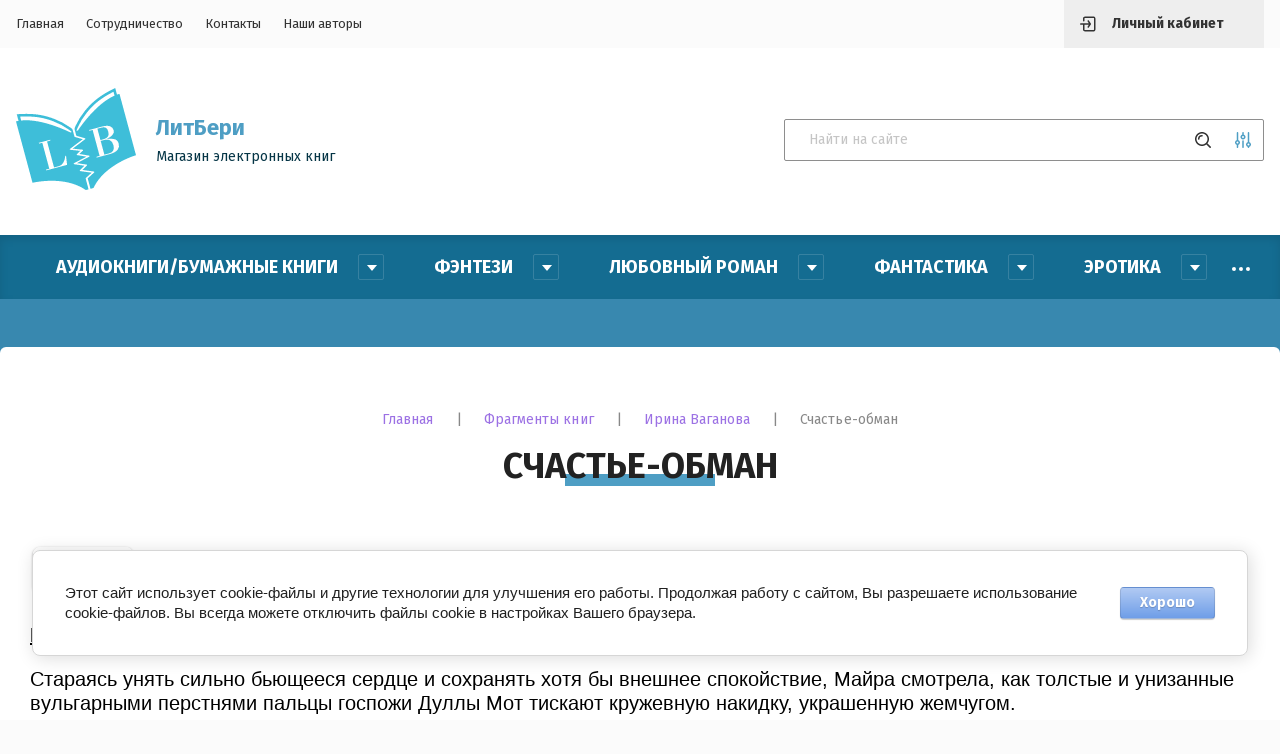

--- FILE ---
content_type: text/html; charset=utf-8
request_url: https://litbery.ru/schaste-obman
body_size: 74904
content:

<!doctype html>
<html lang="ru">

<head>
	<title>Счастье-обман</title>
<!-- assets.top -->
<script src="/g/libs/nocopy/1.0.0/nocopy.for.all.js" ></script>
<meta property="og:image" content="https://litbery.ru/d/logotizer_3970675_30705.svg">
<meta name="twitter:image" content="https://litbery.ru/d/logotizer_3970675_30705.svg">
<meta property="og:image:width" content="350">
<meta property="og:image:height" content="350">
<meta property="og:type" content="website">
<meta property="og:url" content="https://litbery.ru/schaste-obman">
<meta property="og:site_name" content="ЛитБери магазин электронных книг">
<meta property="vk:app_id" content="51718966">
<meta name="twitter:card" content="summary">
<!-- /assets.top -->

	
	<meta charset="utf-8">
	<meta name="robots" content="all"/>
	<meta name="description" content="Счастье-обман">
	<meta name="keywords" content="Счастье-обман">
	<meta name="SKYPE_TOOLBAR" content="SKYPE_TOOLBAR_PARSER_COMPATIBLE">
	<meta name="viewport" content="width=device-width, initial-scale=1.0, maximum-scale=1.0, user-scalable=no">
	<meta name="format-detection" content="telephone=no">
	<meta http-equiv="x-rim-auto-match" content="none">
	
	<link rel="stylesheet" href="/g/templates/shop2/2.115.2/css/waslidemenu.min.css">
	<link rel="stylesheet" href="/g/libs/owl-carousel/2.3.4/owl.carousel.min.css">
	<link rel="stylesheet" href="/g/libs/lightgallery/v1.2.19/lightgallery.css">
	<link rel="stylesheet" href="/g/css/styles_articles_tpl.css">
	<script src="/g/libs/jquery/1.10.2/jquery.min.js" charset="utf-8"></script>
	
		<link rel="stylesheet" href="/g/css/styles_articles_tpl.css">
<link rel="stylesheet" href="/g/libs/lightgallery-proxy-to-hs/lightgallery.proxy.to.hs.min.css" media="all" async>
<script src="/g/libs/lightgallery-proxy-to-hs/lightgallery.proxy.to.hs.stub.min.js"></script>
<script src="/g/libs/lightgallery-proxy-to-hs/lightgallery.proxy.to.hs.js" async></script>

            <!-- 46b9544ffa2e5e73c3c971fe2ede35a5 -->
            <script src='/shared/s3/js/lang/ru.js'></script>
            <script src='/shared/s3/js/common.min.js'></script>
        <link rel='stylesheet' type='text/css' href='/shared/s3/css/calendar.css' /><link rel="icon" href="/favicon.png" type="image/png">
	<link rel="apple-touch-icon" href="/thumb/2/LWXycLAsrYVHUeczKuvz_w/r/favicon.png">
	<link rel="apple-touch-icon" sizes="57x57" href="/thumb/2/cSiQoKjZkTMIo0ziQoXd3Q/57c57/favicon.png">
	<link rel="apple-touch-icon" sizes="60x60" href="/thumb/2/ADHYAP_QOPaTX7kCwZk1yQ/60c60/favicon.png">
	<link rel="apple-touch-icon" sizes="72x72" href="/thumb/2/NUeGOwT7ccqi0vKCk5c7CQ/72c72/favicon.png">
	<link rel="apple-touch-icon" sizes="76x76" href="/thumb/2/hXphuvuCGMlCNmPwtBK8JQ/76c76/favicon.png">
	<link rel="apple-touch-icon" sizes="114x114" href="/thumb/2/eu_DCr8HaH-4Fl9Q5T1Yug/114c114/favicon.png">
	<link rel="apple-touch-icon" sizes="120x120" href="/thumb/2/3MmgBXK7FEpfGfzqoDIQig/120c120/favicon.png">
	<link rel="apple-touch-icon" sizes="144x144" href="/thumb/2/j9LDtrtN_JRbLahuwp6tEA/144c144/favicon.png">
	<link rel="apple-touch-icon" sizes="152x152" href="/thumb/2/hJpSN6oEQd3e9064W7B_Jg/152c152/favicon.png">
	<link rel="apple-touch-icon" sizes="180x180" href="/thumb/2/f_vyPxiafrQ-f6zkloMaLQ/180c180/favicon.png">
	
	<meta name="msapplication-TileImage" content="/thumb/2/bmMZwZpxmRExzY98ed18Wg/c/favicon.png">
	<meta name="msapplication-square70x70logo" content="/thumb/2/u4ZCgXlIt0M0m6gZuZtRyQ/70c70/favicon.png">
	<meta name="msapplication-square150x150logo" content="/thumb/2/foNNC3kvbPYBac4AKEENng/150c150/favicon.png">
	<meta name="msapplication-wide310x150logo" content="/thumb/2/4xXaTyEaqfQGm4mLgRUUfg/310c150/favicon.png">
	<meta name="msapplication-square310x310logo" content="/thumb/2/rmdEXcb0zBLSx3J7TTuAiw/310c310/favicon.png">

<!--s3_require-->
<link rel="stylesheet" href="/g/basestyle/1.0.1/article/article.css" type="text/css"/>
<link rel="stylesheet" href="/g/basestyle/1.0.1/user/user.css" type="text/css"/>
<link rel="stylesheet" href="/g/basestyle/1.0.1/cookie.message/cookie.message.css" type="text/css"/>
<link rel="stylesheet" href="/g/basestyle/1.0.1/article/article.lightblue.css" type="text/css"/>
<script type="text/javascript" src="/g/basestyle/1.0.1/article/article.js" async></script>
<link rel="stylesheet" href="/g/basestyle/1.0.1/user/user.lightblue.css" type="text/css"/>
<script type="text/javascript" src="/g/basestyle/1.0.1/user/user.js" async></script>
<link rel="stylesheet" href="/g/s3/lp/lpc.v4/css/styles.css" type="text/css"/>
<link rel="stylesheet" href="/g/s3/lp/cookie.message/__landing_page_content_global.css" type="text/css"/>
<link rel="stylesheet" href="/g/s3/lp/cookie.message/colors_lpc.css" type="text/css"/>
<link rel="stylesheet" href="/g/basestyle/1.0.1/cookie.message/cookie.message.lightblue.css" type="text/css"/>
<script type="text/javascript" src="/g/basestyle/1.0.1/cookie.message/cookie.message.js" async></script>
<!--/s3_require-->

<link rel='stylesheet' type='text/css' href='/t/images/__csspatch/2/patch.css'/>
				
		
		
		
			<link rel="stylesheet" type="text/css" href="/g/shop2v2/default/css/theme.less.css">		
			<script type="text/javascript" src="/g/printme.js"></script>
		<script type="text/javascript" src="/g/shop2v2/default/js/tpl.js"></script>
		<script type="text/javascript" src="/g/shop2v2/default/js/baron.min.js"></script>
		
			<script type="text/javascript" src="/g/shop2v2/default/js/shop2.2.js"></script>
		
	<script type="text/javascript">shop2.init({"productRefs": null,"apiHash": {"getSearchMatches":"0ff7b5bc1cbb20bf84a4f30cb8e0c5db","getFolderCustomFields":"43413f34e9b238b5b5ecb91819af6a91","getProductListItem":"1a9c05e8ee32d5f3f87fc3d29cf9a020","cartAddItem":"53cc343110dde815af57daa721de4e20","cartRemoveItem":"f2a2a84832d3e447dc3369ecd40bdab6","cartUpdate":"dc83fe53fe654f7526026728415d1899","cartRemoveCoupon":"b0e558c1ff5d9f603b2e04fa0baa0666","cartAddCoupon":"9f42641b093204d04915046206c66f57","deliveryCalc":"0eed4cdb7c94b304385d9febcba6c11e","printOrder":"27a09746d61cbf62bfd35dedd8600916","cancelOrder":"a23748f12e27156544b5383df9503576","cancelOrderNotify":"ae746735c529a0230cae9bb3cef569d8","repeatOrder":"3171d0e7ad3bb122e5f365d648c11a03","paymentMethods":"a0390f8132291ea3a7320f0da64ba042","compare":"fc31b288259d86e6e9edfe92f25a4ea2","getPromoProducts":"03dfd1fe7fd48da09cdac67aa18d5966"},"hash": null,"verId": 3970675,"mode": "","step": "","uri": "/magazin","IMAGES_DIR": "/d/","my": {"show_sections":true,"lazy_load_subpages":false,"recommend":"\u0421 \u042d\u0422\u0418\u041c \u0422\u041e\u0412\u0410\u0420\u041e\u041c \u041f\u041e\u041a\u0423\u041f\u0410\u042e\u0422","gr_lots_hide_rating":false,"hide_kinds":true,"gr_selected_theme":"6","vendor_alias":"\u0410\u0432\u0442\u043e\u0440","gr_subtitle_tags":"\u0412 \u0442\u0435\u043a\u0441\u0442\u0435 \u0435\u0441\u0442\u044c","description":"\u0410\u043d\u043d\u043e\u0442\u0430\u0446\u0438\u044f","params":"\u0422\u043e\u0432\u0430\u0440\u044b \u043f\u043e \u0442\u0435\u043c\u0435","gr_folders_title":"\u041a\u0430\u0442\u0430\u043b\u043e\u0433","hide_folders_in_vendor":true},"shop2_cart_order_payments": 3,"cf_margin_price_enabled": 0,"maps_yandex_key":"","maps_google_key":""});shop2.delivery.deligate = true;</script>
<style type="text/css">.product-item-thumb {width: 900px;}.product-item-thumb .product-image, .product-item-simple .product-image {height: 900px;width: 900px;}.product-item-thumb .product-amount .amount-title {width: 804px;}.product-item-thumb .product-price {width: 850px;}.shop2-product .product-side-l {width: 900px;}.shop2-product .product-image {height: 900px;width: 900px;}.shop2-product .product-thumbnails li {width: 290px;height: 290px;}</style>
	
	<link rel="stylesheet" href="/t/v3344/images/css/theme.scss.css">
	
		<script src="/g/s3/misc/form/1.2.0/s3.form.js"></script>
	<script src="/g/templates/shop2/2.79.2/js/animit.js"></script>
	<script src="/g/libs/owl-carousel/2.3.4/owl.carousel.min.js" charset="utf-8"></script>
	<script src="/g/libs/jquery-formstyler/1.7.4/jquery.formstyler.min.js" charset="utf-8"></script>
	<script src="/g/libs/jqueryui/1.10.3/jquery-ui.min.js" charset="utf-8"></script>
	<script src="/g/templates/shop2/2.85.2/js/jquery.ui.touch_punch.min.js" charset="utf-8"></script>
	<script src="/g/libs/jquery-responsive-tabs/1.6.3/jquery.responsiveTabs.js" charset="utf-8"></script>
	<script src="/g/libs/lightgallery/v1.2.19/lightgallery.js" charset="utf-8"></script>
	<script src="/g/libs/flexmenu/1.4.2/flexmenu.min.modern.js" charset="utf-8"></script>
	<script src="/g/libs/jquery-match-height/0.7.2/jquery.matchHeight.min.js"></script>
	<script src="/g/libs/lightgallery/v1.2.19/lightgallery.js" charset="utf-8"></script>
	<script src="/g/templates/shop2/2.115.2/js/jquery.waslidemenu.min.js"></script>
	<script src="/g/templates/shop2/2.115.2/js/iOS9.js"></script>
	<script src="/t/v3344/images/js/site.addons.js"></script>
	<link rel="stylesheet" href="/t/v3344/images/site.addons.css">
		 
	<!-- Theme styles -->
					    <link rel="stylesheet" href="/g/templates/shop2/2.115.2/themes/theme1/theme.scss.css">
				
		<!-- Theme styles -->
	
	<!-- Main js -->
			<script src="/t/v3344/images/js/main.js" charset="utf-8"></script>		<!-- Main js -->
	<link rel="stylesheet" href="/t/v3344/images/site.addons3.scss.css">
	<link rel="stylesheet" href="/t/v3344/images/site.addons2.scss.css">
</head><link rel="stylesheet" href="/t/v3344/images/css/bdr_style.scss.css">
<link rel="stylesheet" href="/g/libs/jquery-slick/1.8.0/slick.css">
<script src="/g/libs/jquery-slick/1.9.0/slick.min.js" charset="utf-8"></script>
<body>
		<div class="link-top"></div>
		<div class="panel">
		<div class="login_form">
	<div class="login_form__inner">
		<div class="close">&nsbp;</div>
		<div class="login_form__title">Авторизация</div>
					<form method="post" action="/users">
				<input type="hidden" name="mode" value="login" />
				<div class="row">
					<div>Логин или e-mail:</div>
					<input type="text" name="login" id="login" value="" />
				</div>
				<div class="row">
					<div>Пароль:</div>
					<input type="password" name="password" id="password" value="" />
				</div>
				<div class="row row_buttons">
					<button type="submit" class="shop2-btn">Войти</button>
					<div>
						<a href="/users/register" class="shop2-btn2">Регистрация</a>
						<a href="/users/forgot_password">Забыли пароль?</a>
					</div>
				</div>
			<re-captcha data-captcha="recaptcha"
     data-name="captcha"
     data-sitekey="6LddAuIZAAAAAAuuCT_s37EF11beyoreUVbJlVZM"
     data-lang="ru"
     data-rsize="invisible"
     data-type="image"
     data-theme="light"></re-captcha></form>
			</div>
</div>					<div class="call_back_box">
				<div class="call_back_box__inner">
					<div class="close">&nbsp;</div>
													<div class="tpl-anketa" data-api-url="/-/x-api/v1/public/?method=form/postform&param[form_id]=23058305" data-api-type="form" data-styler>
		
					<div class="title">Обратная связь</div>
                
				
					<form method="post" action="/schaste-obman">
				<input type="hidden" name="params[placeholdered_fields]" value="" />
				<input type="hidden" name="form_id" value="23058305">
				<input type="hidden" name="params[hide_title]" value="" />
				<input type="hidden" name="params[subtitle]" value="" />
				<input type="hidden" name="params[close]" value="" />
				<input type="hidden" name="params[product_name]" value="" />
				<input type="hidden" name="params[product_link]" value="" />
				<input type="hidden" name="param[policy_checkbox]" value="" />
				<input type="hidden" name="tpl" value="global:shop2.2.115-form.minimal.tpl">
																						<div class="tpl-field type-text field-required">
								
																	<div class="field-title">Ваше имя: <span class="field-required-mark">*</span></div>
																								<div class="field-value">
																												<input type="text"
											required 
											size="30" 
											maxlength="100" 
											value="" 
											name="d[0]" 
										/>
																		
																	</div>
							</div>
																								<div class="tpl-field type-text field-required">
								
																	<div class="field-title">Ваш E-mail: <span class="field-required-mark">*</span></div>
																								<div class="field-value">
																												<input type="text"
											required 
											size="30" 
											maxlength="100" 
											value="" 
											name="d[1]" 
										/>
																		
																	</div>
							</div>
																								<div class="tpl-field type-multi_checkbox field-required">
								
																	<div class="field-title">Тема вопроса: <span class="field-required-mark">*</span></div>
																								<div class="field-value">
																												<ul class="clear-list">
																																			<li>
													<label>
														<input  type="checkbox" value="в Личном кабинете отсутствует доступ к книге" name="d[2][]" />
														<ins>&nbsp;</ins>
														<span>в Личном кабинете отсутствует доступ к книге</span>
													</label>
												</li>
																								<li>
													<label>
														<input  type="checkbox" value="после покупки предлагает снова купить" name="d[2][]" />
														<ins>&nbsp;</ins>
														<span>после покупки предлагает снова купить</span>
													</label>
												</li>
																								<li>
													<label>
														<input  type="checkbox" value="не скачивается файл" name="d[2][]" />
														<ins>&nbsp;</ins>
														<span>не скачивается файл</span>
													</label>
												</li>
																								<li>
													<label>
														<input  type="checkbox" value="не могу оплатить" name="d[2][]" />
														<ins>&nbsp;</ins>
														<span>не могу оплатить</span>
													</label>
												</li>
																								<li>
													<label>
														<input  type="checkbox" value="нет нужного формата" name="d[2][]" />
														<ins>&nbsp;</ins>
														<span>нет нужного формата</span>
													</label>
												</li>
																								<li>
													<label>
														<input  type="checkbox" value="прочее" name="d[2][]" />
														<ins>&nbsp;</ins>
														<span>прочее</span>
													</label>
												</li>
																																	</ul>
																		
																	</div>
							</div>
																								<div class="tpl-field type-textarea">
								
																	<div class="field-title">Ваш вопрос:</div>
																								<div class="field-value">
																												<textarea 
											 
											cols="50" 
											rows="7" 
											name="d[3]"></textarea>
																		
																	</div>
							</div>
																								<div class="tpl-field type-checkbox field-required">
								
																								<div class="field-value">
																												<ul class="clear-list">
																							<li>
													<label>
														<input required type="checkbox" value="Да" name="d[4]" />
														<ins>&nbsp;</ins>
														<span>Ознакомлен с пользовательским соглашением. <a href="/users/agreement">Подробнее</a></span>
													</label>
												</li>
																					</ul>
																		
																	</div>
							</div>
																								<div class="tpl-field type-checkbox field-required">
								
																								<div class="field-value">
																												<ul class="clear-list">
																							<li>
													<label>
														<input required type="checkbox" value="Да" name="d[5]" />
														<ins>&nbsp;</ins>
														<span>Подтверждаю своё согласие на обработку персональных данных. <a href="/soglasie-na-obrabotku-personalnyh-dannyh">Подробнее</a></span>
													</label>
												</li>
																					</ul>
																		
																	</div>
							</div>
											
								
				
				<div class="tpl-field tpl-field-button">
					<button type="submit" class="tpl-form-button">Отправить</button>
				</div>

			<re-captcha data-captcha="recaptcha"
     data-name="captcha"
     data-sitekey="6LddAuIZAAAAAAuuCT_s37EF11beyoreUVbJlVZM"
     data-lang="ru"
     data-rsize="invisible"
     data-type="image"
     data-theme="light"></re-captcha></form>
			
						
			</div>
				</div>
			</div>
			</div>
	<div class="site-wrapper">
		<header role="banner">
			<div class="header_top">
				<div class="width_wrap">
					<div class="categor_toggle" data-categories__toggle>Каталог</div>
					<nav class="top_menu">
						<div class="menu__toggle" data-toggle>&nbsp;</div>
												    <ul class="flex-class clear-list">
						        						            						            						                <li class=""><a href="/">Главная</a>
						            						            						        						            						                						                        </li>
						                    						                						            						            						                <li class=""><a href="/sotrudnichestvo">Сотрудничество</a>
						            						            						        						            						                						                        </li>
						                    						                						            						            						                <li class=""><a href="/kontakty">Контакты</a>
						            						            						        						            						                						                        </li>
						                    						                						            						            						                <li class=""><a href="/nashi-avtory">Наши авторы</a>
						            						            						        						        </li>
						    </ul>
						    											</nav>
					<div class="cabinet__toggle" data-cabinet__toggle>Личный кабинет</div>
									</div>
			</div>

			<div class="header_bot">
				<div class="width_wrap">
											<div class="company">
															<a href="https://litbery.ru" class="company__logo">
									<img src="/thumb/2/40oHjcrs4j1IZKKZEYFhHg/120r120/d/logotizer_3970675_30705.svg" style="max-width: 120px;" alt="">
								</a>
																						<div class="company__inner">
																			<div class="company__name">
											<a href="https://litbery.ru">ЛитБери</a>
										</div>
																												<div class="company__description">Магазин электронных книг</div>
																	</div>
													</div>
																<div class="contacts">
							<div class="contacts__toggle" data-toggle>
								<div class="receive_calls"></div>
															</div>
							<div class="contacts__body" data-popup-body>
								<span class="close">&nbsp;</span>
																	<div class="contacts__title"></div>
																<div class="contacts__phones">
																										</div>
																									<div class="contacts__email">
										<a href="mailto:">info@litbery.ru</a>
									</div>
															</div>
						</div>
										<div class="search">
							
	
<form class="text_search" action="/magazin/search" enctype="multipart/form-data">
	<input type="text" name="search_text" size="20" id="shop2-text"  value="" placeholder="Найти на сайте" />
	<button type="submit"></button>
<re-captcha data-captcha="recaptcha"
     data-name="captcha"
     data-sitekey="6LddAuIZAAAAAAuuCT_s37EF11beyoreUVbJlVZM"
     data-lang="ru"
     data-rsize="invisible"
     data-type="image"
     data-theme="light"></re-captcha></form>

<div class="shop_search__toggle" data-toggle></div>

<div class="shop_search" data-popup-body>
	<div class="shop_search__title">Расширенный поиск</div>

	<form action="/magazin/search" enctype="multipart/form-data">
		<input type="hidden" name="sort_by" value=""/>
		
					<div class="row range">
				<div class="row__title">Цена (р.):</div>
				<div class="row__body">
					<label>
						<span>от</span>
						<input name="s[price][min]" type="text" size="5" class="small" value="" />
					</label>
					<label>
						<span>до</span>
						<input name="s[price][max]" type="text" size="5" class="small" value="" />
					</label>
				</div>
			</div>
		
					<div class="row">
				<div class="row__title">Название:</div>
				<div class="row__body"><input type="text" name="s[name]" size="20" id="shop2-name" value="" /></div>
			</div>
		
					<div class="row">
				<div class="row__title">Артикул:</div>
				<div class="row__body"><input type="text" name="s[article]" id="shop2-article" value="" /></div>
			</div>
		
					<div class="row">
				<div class="row__title">Выберите категорию:</div>
				<div class="row__body">
					<select name="s[folder_id]" id="s[folder_id]">
						<option value="">Все</option>
																																		<option value="242917106" >
									 Аудиокниги/Бумажные книги
								</option>
																												<option value="78813307" >
									&raquo; Аудиокниги
								</option>
																												<option value="78813507" >
									&raquo; Бумажные книги
								</option>
																												<option value="141961305" >
									 Фэнтези
								</option>
																												<option value="141962905" >
									&raquo; Любовное фэнтези
								</option>
																												<option value="141963105" >
									&raquo; Городское фэнтези
								</option>
																												<option value="141963505" >
									&raquo; Историческое фэнтези
								</option>
																												<option value="141963705" >
									&raquo; Юмористическое фэнтези
								</option>
																												<option value="147450905" >
									&raquo; Боевое фэнтези
								</option>
																												<option value="147464905" >
									&raquo; Приключенческое фэнтези
								</option>
																												<option value="147616505" >
									&raquo; Бытовое фэнтези
								</option>
																												<option value="278761505" >
									&raquo; Тёмное фэнтези
								</option>
																												<option value="147876105" >
									&raquo; Магические академии
								</option>
																												<option value="360379305" >
									&raquo; Славянское фэнтези
								</option>
																												<option value="141961505" >
									 Любовный роман
								</option>
																												<option value="141963905" >
									&raquo; Современный любовный роман
								</option>
																												<option value="141964105" >
									&raquo; Остросюжетный роман
								</option>
																												<option value="141964505" >
									&raquo; Короткий любовный роман
								</option>
																												<option value="147477105" >
									&raquo; Исторический любовный роман
								</option>
																												<option value="245325908" >
									&raquo; Литсериалы
								</option>
																												<option value="141961705" >
									 Фантастика
								</option>
																												<option value="147478305" >
									&raquo; Любовная фантастика
								</option>
																												<option value="147490105" >
									&raquo; Космическая фантастика
								</option>
																												<option value="193145705" >
									&raquo; Приключенческая фантастика
								</option>
																												<option value="147490305" >
									&raquo; Боевая фантастика
								</option>
																												<option value="147490505" >
									&raquo; Научная фантастика
								</option>
																												<option value="147507305" >
									&raquo; Юмористическая фантастика
								</option>
																												<option value="272620705" >
									&raquo; Социальная фантастика
								</option>
																												<option value="272620905" >
									&raquo; Детективная фантастика
								</option>
																												<option value="147490705" >
									&raquo; Антиутопия
								</option>
																												<option value="147498105" >
									&raquo; Постапокалипсис
								</option>
																												<option value="147614305" >
									&raquo; Киберпанк
								</option>
																												<option value="147614705" >
									&raquo; ЛитРПГ
								</option>
																												<option value="147615905" >
									&raquo; Уся (Wuxia)
								</option>
																												<option value="171165105" >
									 Эротика
								</option>
																												<option value="171184105" >
									&raquo; Эротический любовный роман
								</option>
																												<option value="171184305" >
									&raquo; Эротическое фэнтези
								</option>
																												<option value="171185905" >
									&raquo; Эротическая фантастика
								</option>
																												<option value="171186105" >
									&raquo; Эротический триллер
								</option>
																												<option value="171204305" >
									&raquo; Эротический рассказ
								</option>
																												<option value="171187105" >
									&raquo; Эротическая проза
								</option>
																												<option value="147618305" >
									 Детективы
								</option>
																												<option value="147638705" >
									&raquo; Магический детектив
								</option>
																												<option value="147639105" >
									&raquo; Классический детектив
								</option>
																												<option value="147655505" >
									&raquo; Исторический детектив
								</option>
																												<option value="147656305" >
									&raquo; Криминальный детектив
								</option>
																												<option value="147659905" >
									&raquo; Женский детектив
								</option>
																												<option value="147660305" >
									&raquo; Фантастический детектив
								</option>
																												<option value="147661305" >
									 Молодежная проза
								</option>
																												<option value="147661505" >
									&raquo; Молодежная мистика
								</option>
																												<option value="147661905" >
									&raquo; Молодежная проза
								</option>
																												<option value="147663105" >
									 Мистика/Ужасы/Триллеры
								</option>
																												<option value="147663305" >
									&raquo; Психологический триллер
								</option>
																												<option value="147663705" >
									&raquo; Мистический триллер
								</option>
																												<option value="147663905" >
									&raquo; Криминальный триллер
								</option>
																												<option value="147664305" >
									&raquo; Паранормальное
								</option>
																												<option value="147683105" >
									&raquo; Ужасы
								</option>
																												<option value="141961905" >
									 Повести/Рассказы
								</option>
																												<option value="141964705" >
									&raquo; Сказка
								</option>
																												<option value="141964905" >
									&raquo; Рассказ
								</option>
																												<option value="141965105" >
									&raquo; Повесть
								</option>
																												<option value="147681905" >
									 Разное
								</option>
																												<option value="147682105" >
									&raquo; Приключенческий роман
								</option>
																												<option value="147682305" >
									&raquo; Попаданцы
								</option>
																												<option value="147682505" >
									&raquo; Драма
								</option>
																												<option value="147682905" >
									&raquo; Неформат
								</option>
																												<option value="147691705" >
									&raquo; Юмор
								</option>
																												<option value="268106107" >
									&raquo; Роман в стихах
								</option>
																												<option value="120385708" >
									&raquo; Поэзия
								</option>
																												<option value="120385908" >
									&raquo;&raquo; Поэзия для детей
								</option>
																												<option value="120386108" >
									&raquo;&raquo; Лирическая поэзия
								</option>
																												<option value="120454108" >
									&raquo;&raquo; Философская поэзия
								</option>
																												<option value="209658305" >
									 Бесплатные книги
								</option>
																												<option value="78350707" >
									 Русская классика
								</option>
																												<option value="78352507" >
									&raquo; Пушкин А. С.
								</option>
																												<option value="78352707" >
									&raquo; Чехов А.П.
								</option>
																												<option value="78353107" >
									&raquo; Достоевский Ф.М.
								</option>
																												<option value="78353507" >
									&raquo; Тургенев И.С.
								</option>
																												<option value="78353707" >
									&raquo; Гоголь Н.В.
								</option>
																												<option value="78353907" >
									&raquo; Островский А.Н.
								</option>
																												<option value="78646907" >
									&raquo; Лермонтов М.Ю.
								</option>
																												<option value="78748907" >
									&raquo; Замятин Е.И.
								</option>
																												<option value="78760707" >
									&raquo; Грин А.С.
								</option>
																												<option value="78762307" >
									&raquo; Грибоедов А.С.
								</option>
																												<option value="78810307" >
									&raquo; Ильф И. и Петров Е.
								</option>
																												<option value="80329107" >
									&raquo; Салтыков-Щедрин М.Е.
								</option>
																												<option value="85210707" >
									&raquo; Толстой Л.Н.
								</option>
																												<option value="85220707" >
									&raquo; Чернышевский Н.Г.
								</option>
																												<option value="90721907" >
									&raquo; Куприн А.И.
								</option>
																												<option value="90722707" >
									&raquo; Лесков Н.С.
								</option>
																		</select>
				</div>
			</div>

			<div id="shop2_search_custom_fields"></div>
		
				<div id="shop2_search_global_fields">
			
																																																												</div>
				
					<div class="row">
				<div class="row__title">Производитель:</div>
				<div class="row__body">
					<select name="s[vendor_id]">
						<option value="">Все</option>
													<option value="32744109" >Влада Алиферцева</option>
													<option value="46938308" >Катя Нева</option>
													<option value="46000908" >Юлия Румянцева</option>
													<option value="44634708" >Адель Хайд</option>
													<option value="43224508" >Рина Вергина</option>
													<option value="42994108" >Лада Зорина</option>
													<option value="42993908" >Юлия Кажанова</option>
													<option value="42940308" >Татьяна Золотова</option>
													<option value="42084308" >Мария Птахова</option>
													<option value="17918108" >Андрей Васин. Чтец</option>
													<option value="46686907" >Иван Будник</option>
													<option value="33034507" >Оксана Лаврентьева</option>
													<option value="24979707" >Вера Радостная</option>
													<option value="15684307" >Н.С. Лесков</option>
													<option value="15684107" >А.И. Куприн</option>
													<option value="14447507" >Н.Г. Чернышевский</option>
													<option value="14444507" >Л.Н. Толстой</option>
													<option value="14274107" >М.Е. Салтыков-Щедрин</option>
													<option value="14032307" >И. Ильф и Е. Петров</option>
													<option value="14021507" >А.С. Грибоедов</option>
													<option value="14020707" >А.С. Грин</option>
													<option value="14017507" >Е.И. Замятин</option>
													<option value="13992707" >М.Ю. Лермонтов</option>
													<option value="13990107" >Ф.М. Достоевский</option>
													<option value="13947507" >Н.В. Гоголь</option>
													<option value="13923707" >А.Н. Островский</option>
													<option value="13922507" >И. С. Тургенев</option>
													<option value="13892707" >А.П. Чехов</option>
													<option value="13891907" >А.С. Пушкин</option>
													<option value="36813706" >Татьяна Олейник</option>
													<option value="9320106" >Анна Федотова</option>
													<option value="6452706" >Ольга Которова</option>
													<option value="1834306" >Улана Зорина</option>
													<option value="73162905" >Даха Тараторина</option>
													<option value="69559105" >Анна Пожарская</option>
													<option value="61007705" >Кира Морриган</option>
													<option value="58630905" >Диана Рейдо</option>
													<option value="58630705" >Лесли Ламберт</option>
													<option value="57761505" >Дарья Панкратова</option>
													<option value="56965905" >Эльвира Осетина</option>
													<option value="54571705" >Каролина Шторм</option>
													<option value="54483705" >Дарья Суровяткина</option>
													<option value="52938305" >Лидия Миленина</option>
													<option value="49456105" >Лилия Орланд</option>
													<option value="42056705" >Элинара Фокс</option>
													<option value="40369705" >Катя Лоренц</option>
													<option value="38852305" >Нина Новолодская</option>
													<option value="38530705" >Ирина Ваганова</option>
													<option value="35472905" >Эллин Картер</option>
													<option value="28245305" >Лора Вайс</option>
											</select>
				</div>
			</div>
		
		
					<div class="row">
				<div class="row__title">Результатов на странице:</div>
				<div class="row__body">
					<select name="s[products_per_page]">
																										<option value="5">5</option>
																				<option value="20" selected="selected">20</option>
																				<option value="35">35</option>
																				<option value="50">50</option>
																				<option value="65">65</option>
																				<option value="80">80</option>
																				<option value="95">95</option>
											</select>
				</div>
			</div>
		
		<div class="row row_button">
			<button type="submit" class="shop2-btn">Найти</button>
		</div>
	<re-captcha data-captcha="recaptcha"
     data-name="captcha"
     data-sitekey="6LddAuIZAAAAAAuuCT_s37EF11beyoreUVbJlVZM"
     data-lang="ru"
     data-rsize="invisible"
     data-type="image"
     data-theme="light"></re-captcha></form>
</div>					</div>
				</div>
			</div>		
		</header>
		
				    <nav class="categories_wrap desktop">
		        <ul class="categories desktop menu-default clear-list">
		            		                		            		                		                    		                    		                        <li class="has"><a href="/magazin/folder/audioknigi"><span>Аудиокниги/Бумажные книги</span></a>
		                    		                    		                    		                		            		                		                    		                        		                            <ul>
		                            	<div class="categories__parent-item">
											<a href="/magazin/folder/audioknigi">Аудиокниги/Бумажные книги</a>
										</div>
		                        		                    		                    		                        <li class=""><a href="/magazin/folder/audioknigi-1"><span>Аудиокниги</span></a>
		                    		                    		                    		                		            		                		                    		                        		                            </li>
		                            		                        		                    		                    		                        <li class=""><a href="/magazin/folder/bumazhnye-knigi"><span>Бумажные книги</span></a>
		                    		                    		                    		                		            		                		                    		                        		                            </li>
		                            		                                </ul>
		                                </li>
		                            		                        		                    		                    		                        <li class="has"><a href="/magazin/fentezy"><span>Фэнтези</span></a>
		                    		                    		                    		                		            		                		                    		                        		                            <ul>
		                            	<div class="categories__parent-item">
											<a href="/magazin/fentezy">Фэнтези</a>
										</div>
		                        		                    		                    		                        <li class=""><a href="/magazin/folder/lubovnoe-fentezi"><span>Любовное фэнтези</span></a>
		                    		                    		                    		                		            		                		                    		                        		                            </li>
		                            		                        		                    		                    		                        <li class=""><a href="/magazin/folder/gorodskoe-fentezi"><span>Городское фэнтези</span></a>
		                    		                    		                    		                		            		                		                    		                        		                            </li>
		                            		                        		                    		                    		                        <li class=""><a href="/magazin/folder/istoricheskoe-fentezi"><span>Историческое фэнтези</span></a>
		                    		                    		                    		                		            		                		                    		                        		                            </li>
		                            		                        		                    		                    		                        <li class=""><a href="/magazin/folder/yumoristicheskoe-fentezi"><span>Юмористическое фэнтези</span></a>
		                    		                    		                    		                		            		                		                    		                        		                            </li>
		                            		                        		                    		                    		                        <li class=""><a href="/magazin/folder/boevoe-fentezi"><span>Боевое фэнтези</span></a>
		                    		                    		                    		                		            		                		                    		                        		                            </li>
		                            		                        		                    		                    		                        <li class=""><a href="/magazin/folder/priklyuchencheskoe-fentezi"><span>Приключенческое фэнтези</span></a>
		                    		                    		                    		                		            		                		                    		                        		                            </li>
		                            		                        		                    		                    		                        <li class=""><a href="/magazin/folder/bytovoe-fentezi"><span>Бытовое фэнтези</span></a>
		                    		                    		                    		                		            		                		                    		                        		                            </li>
		                            		                        		                    		                    		                        <li class=""><a href="/magazin/folder/temnoe-fentezi"><span>Тёмное фэнтези</span></a>
		                    		                    		                    		                		            		                		                    		                        		                            </li>
		                            		                        		                    		                    		                        <li class=""><a href="/magazin/folder/magicheskie-akademii"><span>Магические академии</span></a>
		                    		                    		                    		                		            		                		                    		                        		                            </li>
		                            		                        		                    		                    		                        <li class=""><a href="/magazin/folder/slavyanskoe-fentezi"><span>Славянское фэнтези</span></a>
		                    		                    		                    		                		            		                		                    		                        		                            </li>
		                            		                                </ul>
		                                </li>
		                            		                        		                    		                    		                        <li class="has"><a href="/magazin/folder/lubovnii-roman"><span>Любовный роман</span></a>
		                    		                    		                    		                		            		                		                    		                        		                            <ul>
		                            	<div class="categories__parent-item">
											<a href="/magazin/folder/lubovnii-roman">Любовный роман</a>
										</div>
		                        		                    		                    		                        <li class=""><a href="/magazin/folder/sovremennii-lubovnii-roman"><span>Современный любовный роман</span></a>
		                    		                    		                    		                		            		                		                    		                        		                            </li>
		                            		                        		                    		                    		                        <li class=""><a href="/magazin/folder/ostrosyjetnii-roman"><span>Остросюжетный роман</span></a>
		                    		                    		                    		                		            		                		                    		                        		                            </li>
		                            		                        		                    		                    		                        <li class=""><a href="/magazin/folder/korotkii-lubovnii-roman"><span>Короткий любовный роман</span></a>
		                    		                    		                    		                		            		                		                    		                        		                            </li>
		                            		                        		                    		                    		                        <li class=""><a href="/magazin/folder/istoricheskij-lyubovnyj-roman"><span>Исторический любовный роман</span></a>
		                    		                    		                    		                		            		                		                    		                        		                            </li>
		                            		                        		                    		                    		                        <li class=""><a href="/magazin/folder/litserialy"><span>Литсериалы</span></a>
		                    		                    		                    		                		            		                		                    		                        		                            </li>
		                            		                                </ul>
		                                </li>
		                            		                        		                    		                    		                        <li class="has"><a href="/magazin/folder/fantastika"><span>Фантастика</span></a>
		                    		                    		                    		                		            		                		                    		                        		                            <ul>
		                            	<div class="categories__parent-item">
											<a href="/magazin/folder/fantastika">Фантастика</a>
										</div>
		                        		                    		                    		                        <li class=""><a href="/magazin/folder/lyubovnaya-fantastika"><span>Любовная фантастика</span></a>
		                    		                    		                    		                		            		                		                    		                        		                            </li>
		                            		                        		                    		                    		                        <li class=""><a href="/magazin/folder/kosmicheskaya-fantastika"><span>Космическая фантастика</span></a>
		                    		                    		                    		                		            		                		                    		                        		                            </li>
		                            		                        		                    		                    		                        <li class=""><a href="/magazin/folder/priklyuchencheskaya-fantastika"><span>Приключенческая фантастика</span></a>
		                    		                    		                    		                		            		                		                    		                        		                            </li>
		                            		                        		                    		                    		                        <li class=""><a href="/magazin/folder/boevaya-fantastika"><span>Боевая фантастика</span></a>
		                    		                    		                    		                		            		                		                    		                        		                            </li>
		                            		                        		                    		                    		                        <li class=""><a href="/magazin/folder/nauchnaya-fantastika"><span>Научная фантастика</span></a>
		                    		                    		                    		                		            		                		                    		                        		                            </li>
		                            		                        		                    		                    		                        <li class=""><a href="/magazin/folder/yumoristicheskaya-fantastika"><span>Юмористическая фантастика</span></a>
		                    		                    		                    		                		            		                		                    		                        		                            </li>
		                            		                        		                    		                    		                        <li class=""><a href="/magazin/folder/socialnaya-fantastika"><span>Социальная фантастика</span></a>
		                    		                    		                    		                		            		                		                    		                        		                            </li>
		                            		                        		                    		                    		                        <li class=""><a href="/magazin/folder/detektivnaya-fantastika"><span>Детективная фантастика</span></a>
		                    		                    		                    		                		            		                		                    		                        		                            </li>
		                            		                        		                    		                    		                        <li class=""><a href="/magazin/folder/antiutopiya"><span>Антиутопия</span></a>
		                    		                    		                    		                		            		                		                    		                        		                            </li>
		                            		                        		                    		                    		                        <li class=""><a href="/magazin/folder/postapokalipsis"><span>Постапокалипсис</span></a>
		                    		                    		                    		                		            		                		                    		                        		                            </li>
		                            		                        		                    		                    		                        <li class=""><a href="/magazin/folder/kiberpank"><span>Киберпанк</span></a>
		                    		                    		                    		                		            		                		                    		                        		                            </li>
		                            		                        		                    		                    		                        <li class=""><a href="/magazin/folder/litrpg"><span>ЛитРПГ</span></a>
		                    		                    		                    		                		            		                		                    		                        		                            </li>
		                            		                        		                    		                    		                        <li class=""><a href="/magazin/folder/usya-wuxia"><span>Уся (Wuxia)</span></a>
		                    		                    		                    		                		            		                		                    		                        		                            </li>
		                            		                                </ul>
		                                </li>
		                            		                        		                    		                    		                        <li class="has"><a href="/magazin/folder/erotika"><span>Эротика</span></a>
		                    		                    		                    		                		            		                		                    		                        		                            <ul>
		                            	<div class="categories__parent-item">
											<a href="/magazin/folder/erotika">Эротика</a>
										</div>
		                        		                    		                    		                        <li class=""><a href="/magazin/folder/eroticheskij-lyubovnyj-roman"><span>Эротический любовный роман</span></a>
		                    		                    		                    		                		            		                		                    		                        		                            </li>
		                            		                        		                    		                    		                        <li class=""><a href="/magazin/folder/eroticheskoe-fentezi-1"><span>Эротическое фэнтези</span></a>
		                    		                    		                    		                		            		                		                    		                        		                            </li>
		                            		                        		                    		                    		                        <li class=""><a href="/magazin/folder/eroticheskaya-fantastika-1"><span>Эротическая фантастика</span></a>
		                    		                    		                    		                		            		                		                    		                        		                            </li>
		                            		                        		                    		                    		                        <li class=""><a href="/magazin/folder/eroticheskij-triller"><span>Эротический триллер</span></a>
		                    		                    		                    		                		            		                		                    		                        		                            </li>
		                            		                        		                    		                    		                        <li class=""><a href="/magazin/folder/eroticheskij-rasskaz"><span>Эротический рассказ</span></a>
		                    		                    		                    		                		            		                		                    		                        		                            </li>
		                            		                        		                    		                    		                        <li class=""><a href="/magazin/folder/eroticheskaya-proza"><span>Эротическая проза</span></a>
		                    		                    		                    		                		            		                		                    		                        		                            </li>
		                            		                                </ul>
		                                </li>
		                            		                        		                    		                    		                        <li class="has"><a href="/magazin/folder/detektivy"><span>Детективы</span></a>
		                    		                    		                    		                		            		                		                    		                        		                            <ul>
		                            	<div class="categories__parent-item">
											<a href="/magazin/folder/detektivy">Детективы</a>
										</div>
		                        		                    		                    		                        <li class=""><a href="/magazin/folder/magicheskij-detektiv"><span>Магический детектив</span></a>
		                    		                    		                    		                		            		                		                    		                        		                            </li>
		                            		                        		                    		                    		                        <li class=""><a href="/magazin/folder/klassicheskij-detektiv"><span>Классический детектив</span></a>
		                    		                    		                    		                		            		                		                    		                        		                            </li>
		                            		                        		                    		                    		                        <li class=""><a href="/magazin/folder/istoricheskij-detektiv"><span>Исторический детектив</span></a>
		                    		                    		                    		                		            		                		                    		                        		                            </li>
		                            		                        		                    		                    		                        <li class=""><a href="/magazin/folder/kriminalnyj-detektiv"><span>Криминальный детектив</span></a>
		                    		                    		                    		                		            		                		                    		                        		                            </li>
		                            		                        		                    		                    		                        <li class=""><a href="/magazin/folder/zhenskij-detektiv"><span>Женский детектив</span></a>
		                    		                    		                    		                		            		                		                    		                        		                            </li>
		                            		                        		                    		                    		                        <li class=""><a href="/magazin/folder/fantasticheskij-detektiv"><span>Фантастический детектив</span></a>
		                    		                    		                    		                		            		                		                    		                        		                            </li>
		                            		                                </ul>
		                                </li>
		                            		                        		                    		                    		                        <li class="has"><a href="/magazin/folder/molodezhnaya-proza"><span>Молодежная проза</span></a>
		                    		                    		                    		                		            		                		                    		                        		                            <ul>
		                            	<div class="categories__parent-item">
											<a href="/magazin/folder/molodezhnaya-proza">Молодежная проза</a>
										</div>
		                        		                    		                    		                        <li class=""><a href="/magazin/folder/molodezhnaya-mistika"><span>Молодежная мистика</span></a>
		                    		                    		                    		                		            		                		                    		                        		                            </li>
		                            		                        		                    		                    		                        <li class=""><a href="/magazin/folder/molodezhnaya-proza-1"><span>Молодежная проза</span></a>
		                    		                    		                    		                		            		                		                    		                        		                            </li>
		                            		                                </ul>
		                                </li>
		                            		                        		                    		                    		                        <li class="has"><a href="/magazin/folder/mistika-uzhasy-trillery"><span>Мистика/Ужасы/Триллеры</span></a>
		                    		                    		                    		                		            		                		                    		                        		                            <ul>
		                            	<div class="categories__parent-item">
											<a href="/magazin/folder/mistika-uzhasy-trillery">Мистика/Ужасы/Триллеры</a>
										</div>
		                        		                    		                    		                        <li class=""><a href="/magazin/folder/psihologicheskij-triller"><span>Психологический триллер</span></a>
		                    		                    		                    		                		            		                		                    		                        		                            </li>
		                            		                        		                    		                    		                        <li class=""><a href="/magazin/folder/misticheskij-triller"><span>Мистический триллер</span></a>
		                    		                    		                    		                		            		                		                    		                        		                            </li>
		                            		                        		                    		                    		                        <li class=""><a href="/magazin/folder/kriminalnyj-triller"><span>Криминальный триллер</span></a>
		                    		                    		                    		                		            		                		                    		                        		                            </li>
		                            		                        		                    		                    		                        <li class=""><a href="/magazin/folder/paranormalnoe"><span>Паранормальное</span></a>
		                    		                    		                    		                		            		                		                    		                        		                            </li>
		                            		                        		                    		                    		                        <li class=""><a href="/magazin/folder/uzhasy"><span>Ужасы</span></a>
		                    		                    		                    		                		            		                		                    		                        		                            </li>
		                            		                                </ul>
		                                </li>
		                            		                        		                    		                    		                        <li class="has"><a href="/magazin/folder/povesti-rasskazi"><span>Повести/Рассказы</span></a>
		                    		                    		                    		                		            		                		                    		                        		                            <ul>
		                            	<div class="categories__parent-item">
											<a href="/magazin/folder/povesti-rasskazi">Повести/Рассказы</a>
										</div>
		                        		                    		                    		                        <li class=""><a href="/magazin/folder/skazka"><span>Сказка</span></a>
		                    		                    		                    		                		            		                		                    		                        		                            </li>
		                            		                        		                    		                    		                        <li class=""><a href="/magazin/folder/rasskaz"><span>Рассказ</span></a>
		                    		                    		                    		                		            		                		                    		                        		                            </li>
		                            		                        		                    		                    		                        <li class=""><a href="/magazin/folder/povest"><span>Повесть</span></a>
		                    		                    		                    		                		            		                		                    		                        		                            </li>
		                            		                                </ul>
		                                </li>
		                            		                        		                    		                    		                        <li class="has"><a href="/magazin/folder/raznoe"><span>Разное</span></a>
		                    		                    		                    		                		            		                		                    		                        		                            <ul>
		                            	<div class="categories__parent-item">
											<a href="/magazin/folder/raznoe">Разное</a>
										</div>
		                        		                    		                    		                        <li class=""><a href="/magazin/folder/priklyuchencheskij-roman"><span>Приключенческий роман</span></a>
		                    		                    		                    		                		            		                		                    		                        		                            </li>
		                            		                        		                    		                    		                        <li class=""><a href="/magazin/folder/popadancy"><span>Попаданцы</span></a>
		                    		                    		                    		                		            		                		                    		                        		                            </li>
		                            		                        		                    		                    		                        <li class=""><a href="/magazin/folder/drama"><span>Драма</span></a>
		                    		                    		                    		                		            		                		                    		                        		                            </li>
		                            		                        		                    		                    		                        <li class=""><a href="/magazin/folder/neformat"><span>Неформат</span></a>
		                    		                    		                    		                		            		                		                    		                        		                            </li>
		                            		                        		                    		                    		                        <li class=""><a href="/magazin/folder/yumor"><span>Юмор</span></a>
		                    		                    		                    		                		            		                		                    		                        		                            </li>
		                            		                        		                    		                    		                        <li class=""><a href="/folder/268106107"><span>Роман в стихах</span></a>
		                    		                    		                    		                		            		                		                    		                        		                            </li>
		                            		                        		                    		                    		                        <li class="has"><a href="/magazin/folder/poeziya"><span>Поэзия</span></a>
		                    		                    		                    		                		            		                		                    		                        		                            <ul>
		                            	<div class="categories__parent-item">
											<a href="/magazin/folder/poeziya">Поэзия</a>
										</div>
		                        		                    		                    		                        <li class=""><a href="/magazin/folder/poeziya-dlya-detej"><span>Поэзия для детей</span></a>
		                    		                    		                    		                		            		                		                    		                        		                            </li>
		                            		                        		                    		                    		                        <li class=""><a href="/magazin/folder/lirika"><span>Лирическая поэзия</span></a>
		                    		                    		                    		                		            		                		                    		                        		                            </li>
		                            		                        		                    		                    		                        <li class=""><a href="/magazin/folder/filosofskaya-poeziya"><span>Философская поэзия</span></a>
		                    		                    		                    		                		            		                		                    		                        		                            </li>
		                            		                                </ul>
		                                </li>
		                            		                                </ul>
		                                </li>
		                            		                        		                    		                    		                        <li class=""><a href="/magazin/folder/besplatnye-knigi"><span>Бесплатные книги</span></a>
		                    		                    		                    		                		            		                		                    		                        		                            </li>
		                            		                        		                    		                    		                        <li class="has"><a href="/magazin/folder/russkaya-klassika"><span>Русская классика</span></a>
		                    		                    		                    		                		            		                		                    		                        		                            <ul>
		                            	<div class="categories__parent-item">
											<a href="/magazin/folder/russkaya-klassika">Русская классика</a>
										</div>
		                        		                    		                    		                        <li class=""><a href="/magazin/folder/pushkin-a-s"><span>Пушкин А. С.</span></a>
		                    		                    		                    		                		            		                		                    		                        		                            </li>
		                            		                        		                    		                    		                        <li class=""><a href="/magazin/folder/chehov-a-p"><span>Чехов А.П.</span></a>
		                    		                    		                    		                		            		                		                    		                        		                            </li>
		                            		                        		                    		                    		                        <li class=""><a href="/magazin/folder/dostoevskij-f-m"><span>Достоевский Ф.М.</span></a>
		                    		                    		                    		                		            		                		                    		                        		                            </li>
		                            		                        		                    		                    		                        <li class=""><a href="/magazin/folder/turgenev-i-s"><span>Тургенев И.С.</span></a>
		                    		                    		                    		                		            		                		                    		                        		                            </li>
		                            		                        		                    		                    		                        <li class=""><a href="/magazin/folder/gogol-n-v"><span>Гоголь Н.В.</span></a>
		                    		                    		                    		                		            		                		                    		                        		                            </li>
		                            		                        		                    		                    		                        <li class=""><a href="/magazin/folder/ostrovskij-a-n"><span>Островский А.Н.</span></a>
		                    		                    		                    		                		            		                		                    		                        		                            </li>
		                            		                        		                    		                    		                        <li class=""><a href="/magazin/folder/lermontov-m-yu"><span>Лермонтов М.Ю.</span></a>
		                    		                    		                    		                		            		                		                    		                        		                            </li>
		                            		                        		                    		                    		                        <li class=""><a href="/magazin/folder/zamyatin-e-i"><span>Замятин Е.И.</span></a>
		                    		                    		                    		                		            		                		                    		                        		                            </li>
		                            		                        		                    		                    		                        <li class=""><a href="/magazin/folder/grin-a-s"><span>Грин А.С.</span></a>
		                    		                    		                    		                		            		                		                    		                        		                            </li>
		                            		                        		                    		                    		                        <li class=""><a href="/magazin/folder/a-s-griboedov"><span>Грибоедов А.С.</span></a>
		                    		                    		                    		                		            		                		                    		                        		                            </li>
		                            		                        		                    		                    		                        <li class=""><a href="/magazin/folder/ilf-i-i-petrov-e"><span>Ильф И. и Петров Е.</span></a>
		                    		                    		                    		                		            		                		                    		                        		                            </li>
		                            		                        		                    		                    		                        <li class=""><a href="/magazin/folder/saltykov-shchedrin-m-e"><span>Салтыков-Щедрин М.Е.</span></a>
		                    		                    		                    		                		            		                		                    		                        		                            </li>
		                            		                        		                    		                    		                        <li class=""><a href="/magazin/folder/tolstoj-l-n"><span>Толстой Л.Н.</span></a>
		                    		                    		                    		                		            		                		                    		                        		                            </li>
		                            		                        		                    		                    		                        <li class=""><a href="/magazin/folder/chernyshevskij-n-g"><span>Чернышевский Н.Г.</span></a>
		                    		                    		                    		                		            		                		                    		                        		                            </li>
		                            		                        		                    		                    		                        <li class=""><a href="/magazin/folder/kuprin-a-i"><span>Куприн А.И.</span></a>
		                    		                    		                    		                		            		                		                    		                        		                            </li>
		                            		                        		                    		                    		                        <li class=""><a href="/magazin/folder/leskov-n-s"><span>Лесков Н.С.</span></a>
		                    		                    		                    		                		            		            </li>
		        </ul>
		        		            </li>
		            </ul>
		        		    </nav>
				
				
				
		
		<div class="site_container">
			<main role="main" class="site_main site_main--margin">
									<div class="gr-site-path">
						<a href="https://litbery.ru" class="gr-site-path__button">Главная</a><span>|</span><span class="dots-btn">&nbsp;</span>
						<div class="gr-site-path__box">
							
<div class="site-path" data-url="/schaste-obman"><a href="/">Главная</a> <span>|</span> <a href="/fragmenty-knig">Фрагменты книг</a> <span>|</span> <a href="/irina-vaganova">Ирина Ваганова</a> <span>|</span> Счастье-обман</div>						</div>
						<h1>Счастье-обман</h1>
					</div>
								
								<div class="content">




	<h1 style="text-align: justify;"><a href="/magazin/product/schaste-obman"><img alt="НАЗАД" class="mce-s3-button" src="/d/3970675/d/buttons/1637906.png" /></a></h1>

<h1><span data-mega-font-name="arial" style="font-family:Arial,Helvetica,sans-serif;"><span style="font-size:15pt;"><a name="_Toc103080817"></a><a name="_Toc103080694">Глава 1</a></span></span></h1>

<p><span data-mega-font-name="arial" style="font-family:Arial,Helvetica,sans-serif;"><span style="font-size:15pt;">Стараясь унять сильно бьющееся сердце и сохранять хотя бы внешнее спокойствие, Майра смотрела, как толстые и унизанные вульгарными перстнями пальцы госпожи Дуллы Мот тискают кружевную накидку, украшенную жемчугом.</span></span></p>

<p><span data-mega-font-name="arial" style="font-family:Arial,Helvetica,sans-serif;"><span style="font-size:15pt;">&mdash; Молодец, &mdash; растянула губы заказчица, &mdash; вижу, что постаралась.</span></span></p>

<p><span data-mega-font-name="arial" style="font-family:Arial,Helvetica,sans-serif;"><span style="font-size:15pt;">Отёкшее лицо казалось недовольным, а улыбка &mdash; хищной. Майра кивнула, не решаясь что-то ответить. Слишком многое зависело от того, заплатит Дулла или велит прийти за деньгами на следующей неделе. &laquo;Если не заплатит, &mdash; убеждала себя девушка, &mdash; не оставлю. Сначала деньги&raquo;.</span></span></p>

<p><span data-mega-font-name="arial" style="font-family:Arial,Helvetica,sans-serif;"><span style="font-size:15pt;">Рассмотрев кружево на просвет, Дулла причмокнула. Наверняка представила, какой фурор произведёт, появившись на балу в ратуше.</span></span></p>

<p><span data-mega-font-name="arial" style="font-family:Arial,Helvetica,sans-serif;"><span style="font-size:15pt;">&mdash; И жемчуг как эффектно смотрится! А ты, глупая, не хотела вплетать.</span></span></p>

<p><span data-mega-font-name="arial" style="font-family:Arial,Helvetica,sans-serif;"><span style="font-size:15pt;">&mdash; На жемчуг весь аванс ушёл, &mdash; посетовала Майра.</span></span></p>

<p><span data-mega-font-name="arial" style="font-family:Arial,Helvetica,sans-serif;"><span style="font-size:15pt;">&mdash; Ах, да. Деньги&hellip; &mdash; Дулла небрежно отбросила накидку, кружево заскользило по столу и едва не упало. Майра дёрнулась, но, увидев, что её работа чудом удержалась на краю, снова замерла в почтительной позе. &mdash; Вот, бери, &mdash; на стол со звоном упали монеты, пять штук.</span></span></p>

<p><span data-mega-font-name="arial" style="font-family:Arial,Helvetica,sans-serif;"><span style="font-size:15pt;">&mdash; Пять рисок? Госпожа Дулла&hellip;</span></span></p>

<p><span data-mega-font-name="arial" style="font-family:Arial,Helvetica,sans-serif;"><span style="font-size:15pt;">&mdash; Договаривались на восемь. Три ты уже получила, &mdash; нахмурилась заказчица.</span></span></p>

<p><span data-mega-font-name="arial" style="font-family:Arial,Helvetica,sans-serif;"><span style="font-size:15pt;">&mdash; Восемь за плетение. Нитки мои, но жемчуг отдельно.</span></span></p>

<p><span data-mega-font-name="arial" style="font-family:Arial,Helvetica,sans-serif;"><span style="font-size:15pt;">&mdash; Майра, пять рисок &mdash; вполне достойная плата, &mdash; в маленьких глазах Дуллы мелькнула усмешка, она не сомневалась, что мастерице придётся уступить, никто в городе не заплатит ей больше.</span></span></p>

<p><span data-mega-font-name="arial" style="font-family:Arial,Helvetica,sans-serif;"><span style="font-size:15pt;">Супруг не отказывал Дулле Мот ни в чём, что касалось нарядов и развлечений, но сэкономить на нищей кружевнице было для неё делом принципа. Подруги, увидев обновку, будут искать, к чему придраться, и не преминут сказать, что Дулла переплатила.</span></span></p>

<p><span data-mega-font-name="arial" style="font-family:Arial,Helvetica,sans-serif;"><span style="font-size:15pt;">&mdash; Конечно, &mdash; по обыкновению закатит глаза Крыта, &mdash; имея в мужьях главу города, можно спускать деньги на тряпки, но я никогда не отдала бы за это восемь рисок!</span></span></p>

<p><span data-mega-font-name="arial" style="font-family:Arial,Helvetica,sans-serif;"><span style="font-size:15pt;">Что уж говорить о десяти-одиннадцати, если девчонка просит за жемчуг сверху.</span></span></p>

<p><span data-mega-font-name="arial" style="font-family:Arial,Helvetica,sans-serif;"><span style="font-size:15pt;">Майра&nbsp;потянула край накидки, придвигая её к себе:</span></span></p>

<p><span data-mega-font-name="arial" style="font-family:Arial,Helvetica,sans-serif;"><span style="font-size:15pt;">&mdash; В таком случае сниму жемчуг и верну в лавку. &mdash; Она не была уверена, что лавочник согласится на отмену покупки, но попытаться стоило.</span></span></p>

<p><span data-mega-font-name="arial" style="font-family:Arial,Helvetica,sans-serif;"><span style="font-size:15pt;">&mdash; Без жемчуга не возьму! &mdash; Госпожа Мот скрестила руки на животе, отчего её пышная грудь поднялась и чуть не вывалилась из декольте.</span></span></p>

<p><span data-mega-font-name="arial" style="font-family:Arial,Helvetica,sans-serif;"><span style="font-size:15pt;">Кружевница замерла, в её взгляде мелькнула мольба:</span></span></p>

<p><span data-mega-font-name="arial" style="font-family:Arial,Helvetica,sans-serif;"><span style="font-size:15pt;">&mdash; Зачем вы так? Знаете, каково наше положение. Отец должен лекарю&hellip;</span></span></p>

<p><span data-mega-font-name="arial" style="font-family:Arial,Helvetica,sans-serif;"><span style="font-size:15pt;">&mdash; Так вот! &mdash; Дулла повысила голос, указывая на белоснежную накидку, достойную богатой невесты. &mdash; Зная ваше положение, заказала у тебя. А ты артачишься. Могу другую мастерицу поискать!</span></span></p>

<p><span data-mega-font-name="arial" style="font-family:Arial,Helvetica,sans-serif;"><span style="font-size:15pt;">&mdash; Поищите, &mdash; с поклоном ответила Майра и, прижимая к себе ткань, попятилась к выходу. </span></span></p>

<p><span data-mega-font-name="arial" style="font-family:Arial,Helvetica,sans-serif;"><span style="font-size:15pt;">Она очень надеялась, что заказчица окликнет, ведь понравилась накидка, глаза загорелись, когда увидела. Выйдя за дверь, постояла, ожидая зова. Ни звука не доносилось из комнаты Дуллы Мот. </span></span></p>

<p><span data-mega-font-name="arial" style="font-family:Arial,Helvetica,sans-serif;"><span style="font-size:15pt;">***</span></span></p>

<p><span data-mega-font-name="arial" style="font-family:Arial,Helvetica,sans-serif;"><span style="font-size:15pt;">Толстуха не сомневалась, что кружевница вернётся, чуть не на колени упадёт, протягивая свою работу. Потом с благодарностью примет предложенные деньги и попросит сделать следующий заказ. Дулла, так и быть, даст аванс на плетение кошелька. Хотелось ей в комплект к накидке ещё и кошелёк, чтобы к поясу привязать. Непременно с жемчугом! Нынче мода на него.</span></span></p>

<p><span data-mega-font-name="arial" style="font-family:Arial,Helvetica,sans-serif;"><span style="font-size:15pt;">***</span></span></p>

<p><span data-mega-font-name="arial" style="font-family:Arial,Helvetica,sans-serif;"><span style="font-size:15pt;">Заупрямилась кружевница, не захотела за бесценок работы сбывать. Всё бы ничего, поголодать можно &mdash; уже привычно, но отцу нужны лекарства, а в долг уже невозможно просить &mdash; со старыми бы расплатиться!</span></span></p>

<p><span data-mega-font-name="arial" style="font-family:Arial,Helvetica,sans-serif;"><span style="font-size:15pt;">Всю дорогу до дома Майра корила себя за глупость. Малая сумма &mdash; пять рисок &mdash; и ту упустила. Надо госпоже Мот аванс возвращать, а где взять три риски? Любая модница в городе с великой радостью носила бы ажурную накидку тонкой Майриной работы, но даже цену, что предложила супруга градоначальника, никто не даст.</span></span></p>

<p><span data-mega-font-name="arial" style="font-family:Arial,Helvetica,sans-serif;"><span style="font-size:15pt;">Эх, зачем только согласилась жемчуг вплетать? Сказала бы, что не получится, и всё. Идея с жемчугом пришла Дулле уже после выдачи аванса, можно было отказаться, но Майре самой интересно было попробовать. Обычно она старалась не применять магию плетения, унаследованную от матери, брала усердием и фантазией. Руки, глаза и спина уставали ужасно, но лучше так, чем подарить кружеву искру магической силы. Купив такую вещь, любой получал доступ к душе мастера. Хорошо, если благословит, а если проклянёт?</span></span></p>

<p><span data-mega-font-name="arial" style="font-family:Arial,Helvetica,sans-serif;"><span style="font-size:15pt;">Богатые кварталы закончились. Стоило перейти Быстрянку по ветхому мостику, как оказываешься среди покосившихся лачуг, где и летом неуютно, а с приходом осени будет промозгло и темно. Майра оглянулась. Взгляд скользнул по стройным колоннам видневшегося в просветах между елей дворца, остановился на портике над фронтоном. Там на лазурном фоне белел барельеф: женщина в сарафане, подвязанном выше талии, с амфорой в руках, и мальчик в свободной рубашонке, играющий на лютне. Этот дворец нравился Майре особенно. Не только потому, что первым встречал перебравшуюся на левый берег Быстрянки мастерицу. Похожий на большой белый корабль, он казался ей нереальным. Быть может, оттого, что пустовал, или оттого, что изображённых на архитектурных элементах людей невозможно встретить на улице. Ей представлялось, что великан вырезал игрушку для своего ребёнка, да и уронил на берегу шустрой реки.</span></span></p>

<p><span data-mega-font-name="arial" style="font-family:Arial,Helvetica,sans-serif;"><span style="font-size:15pt;">Что там? Кто-то тронул занавеску в окне? Даже зорким глазкам, как у Майры, на таком большом расстоянии игру теней от живого человека не отличить. От волнения, наверное, мерещится! Сколько девушка себя помнила, хозяин не приезжал сюда из столицы. Лишь смотритель из местных, гордый доверенным делом, расхаживал по саду и парку, он же людей нанимал, чтобы выполнять необходимые сезонные работы. В самом же дворце, по слухам, даже мебель в чехлах стояла, так что некому там в окошки выглядывать! Рассердилась на себя, махнула рукой и побежала к мостику.</span></span></p>

<p><span data-mega-font-name="arial" style="font-family:Arial,Helvetica,sans-serif;"><span style="font-size:15pt;">Впереди был вечер кропотливой работы. Нужно выбрать из кружева все до одной жемчужины, чтобы завтра отнести в лавку. Девушка поморщилась, представив физиономию продавца. Не захочет старик три риски возвращать. Две с половиной предложит. Придётся Майре слёзы лить, упрашивать. Аванс-то весь отдавать нужно!</span></span></p>

<p><span data-mega-font-name="arial" style="font-family:Arial,Helvetica,sans-serif;"><span style="font-size:15pt;">Чуть замедлилась, поднесла ткань к глазам, поддела перламутровый шарик ноготком. Крепко! Так не отцепишь. Не предполагала, что ненадолго вплетает, прочную магическую нить применила.</span></span></p>

<p><span data-mega-font-name="arial" style="font-family:Arial,Helvetica,sans-serif;"><span style="font-size:15pt;">И сил жаль, и потраченного времени&hellip; А больше всего отца жаль, мучается он болями в суставах, а помочь Майра ничем не может. Была бы лекарская магия у неё, было бы легче. К чему кружевоплетение в такой глуши, как их северный город? Из достойных заказчиц одна и есть: Дулла Мот. Да и та лишней риски не заплатит.</span></span></p>

<p><span data-mega-font-name="arial" style="font-family:Arial,Helvetica,sans-serif;"><span style="font-size:15pt;">Пока отец был в силах, мечтали они южнее перебраться, где люди богаче и климат теплее. Ждали, когда Майре восемнадцать исполнится, чтобы подорожную самостоятельную оформлять. Так и сделали бы, не случись с отцом беды. А теперь что? Он ехать не может, одного она его не бросит. Значит, вдвоём бедовать будут.</span></span></p>

<hr />
<h1><span data-mega-font-name="arial" style="font-family:Arial,Helvetica,sans-serif;"><span style="font-size:15pt;"><a name="_Toc103080818"></a><a name="_Toc103080695">Глава 2</a></span></span></h1>

<p><span data-mega-font-name="arial" style="font-family:Arial,Helvetica,sans-serif;"><span style="font-size:15pt;">По улице Майра шла, опустив глаза. Изредка отвечала на приветственные возгласы, не понимая взора, узнавала кричавших по голосам.</span></span></p>

<p><span data-mega-font-name="arial" style="font-family:Arial,Helvetica,sans-serif;"><span style="font-size:15pt;">&mdash; И вам здоровья, тётушка Хава!.. Спасибо, дядя Том, уже лучше&hellip; &mdash; это об отце. &mdash; Всего доброго, дедушка Крол!.. Непременно сплету, бабушка Лайма, &mdash; обещала браслет её внучке. </span></span></p>

<p><span data-mega-font-name="arial" style="font-family:Arial,Helvetica,sans-serif;"><span style="font-size:15pt;">Для своих кружевница работала даром, таким же беднякам, как она, нечем платить, а радости хотелось, вот и просили добросердечную мастерицу об услуге. И сами в случае чего на помощь приходили. Если бы не эта взаимовыручка, жизнь стала бы невыносимой.</span></span></p>

<p><span data-mega-font-name="arial" style="font-family:Arial,Helvetica,sans-serif;"><span style="font-size:15pt;">Остановилась напротив своего дома. Потемневшие от старости, местами потрескавшиеся брёвна. Мутные &mdash; сколько не мой &mdash; окна. Ступени, сложенные отцом из песчаника, похожего на груду заплесневелых горбушек. Соломенная крыша. В этом доме Майра Вела Тойр, внучка графа Бэна Рутта, жила все свои восемнадцать лет. О том, что отец &mdash; потомок известного рода, узнала, обратившись в ратушу за паспортом. Родители не рассказывали Майре печальную историю, как дед отказался от сына, посмевшего преступить его волю. Бэн Рутт подыскал наследнику богатую невесту, а тот предпочёл сбежать с дочкой разорившегося соседа, с которым граф много лет вёл тяжбы из-за участка леса. Ладно бы какую другую невестку привёл, не из дома противника! Граф не простил влюблённого юношу, назначив главным наследником младшего сына. Ни жена, ни дочь Тойра Айза Рутта не имели прав на родовое имя, лишь он сам. Майре нравилось называть себя в традициях простолюдинов, присоединяя к собственному имена отца и матери, и никогда не стала бы жалеть об утери связи с графством Рутт, если б не навалившаяся на отца немощь. Просила его написать родным о случившейся беде &mdash; не согласился. Не хотел, чтобы те узнали о смерти мамы, душа болела, когда представлял их злорадство.</span></span></p>

<p><span data-mega-font-name="arial" style="font-family:Arial,Helvetica,sans-serif;"><span style="font-size:15pt;">Маму Майра помнила и не верила, что такая красивая добрая женщина могла умереть молодой. И хотя приятельницы, с которыми Вела Тойр собирала бруснику, клялись, что слышали её крик, сопровождавшийся волчьим воем, надеялась на её спасение. Не то чтобы верила &mdash; хотела так думать. Живёт где-то на свете кружевница Вела, от пережитого ужаса забывшая имя и родину. Ну нельзя, чтобы на одну семью столько бед насылали!</span></span></p>

<p><span data-mega-font-name="arial" style="font-family:Arial,Helvetica,sans-serif;"><span style="font-size:15pt;">Подняла Майра глаза к небу и взмолилась:</span></span></p>

<p><span data-mega-font-name="arial" style="font-family:Arial,Helvetica,sans-serif;"><span style="font-size:15pt;">&mdash; Прости, что тревожу Тебя, Премудрый Восх! Знаю, много людей просят о помощи, трудно расслышать голос каждого, но мне так плохо от бессилия что-то изменить к лучшему! Обещаю принять любое Твоё решение, только помоги отцу преодолеть болезнь и выбиться из нищеты!</span></span></p>

<p><span data-mega-font-name="arial" style="font-family:Arial,Helvetica,sans-serif;"><span style="font-size:15pt;">Обвела ладонью вокруг головы в знак завершения молитвы, поцеловала ритуальный браслет и твёрдым шагом направилась к источенным дождями и ветром ступеням крыльца.</span></span></p>

<p><span data-mega-font-name="arial" style="font-family:Arial,Helvetica,sans-serif;"><span style="font-size:15pt;">Взявшись за деревянный крюк, заменявший ручку, замерла. Представила сидящего на лавке около окна нестарого мужчину с тёмными, как у неё самой, густыми волосами. Отец пытался освоить скорняжное дело, но пока его продукцию можно только нищим раздавать, и то благодарности не дождёшься. Нет в крови Рутта нужного дара. Не сдаётся, горбится над работой, ловя скудный свет. А был каким орлом! Как они с мамой гордились им! Служил славный рыцарь Тойр в городской гвардии и часто сопровождал торговые караваны, командуя охранниками. Нападение бандитов на такой караван и покончило с карьерой отца и безбедной жизнью семьи. Преследуя грабителей, углубился командир в лес и поймал пулю, пущенную из кустов. Упал в ручей, мог захлебнуться, но собрал последние силы и выполз на берег. Здесь его и нашли, совершенно окоченевшего...</span></span></p>

<p><span data-mega-font-name="arial" style="font-family:Arial,Helvetica,sans-serif;"><span style="font-size:15pt;">Что это? Майра прислушалась: кто-то пел. Так отец и пел. Его густой приятный бас. Давно она не слышала его песен. С тех самых пор, как мама пропала. Майра рванулась вперёд, распахивая дверь, и снова застыла.</span></span></p>

<p><span data-mega-font-name="arial" style="font-family:Arial,Helvetica,sans-serif;"><span style="font-size:15pt;">Отец стоял в центре комнаты и на вытянутых руках держал перед собой картину. Выглядело это так, будто хвалу воздавал изображённому на иконе божеству. Восха так не чествовали, Премудрый не нуждался в льстивых речах. Отец молится Прекрасной? Той богине, которую презирал после потери жены? Он от болей совсем умом подвинулся?</span></span></p>

<p><span data-mega-font-name="arial" style="font-family:Arial,Helvetica,sans-serif;"><span style="font-size:15pt;">&mdash; Папа! &mdash; окликнула отца Майра. &mdash; Что с тобой?</span></span></p>

<p><span data-mega-font-name="arial" style="font-family:Arial,Helvetica,sans-serif;"><span style="font-size:15pt;">Песня оборвалась. Отец повернул к дочери сияющее радостью лицо:</span></span></p>

<p><span data-mega-font-name="arial" style="font-family:Arial,Helvetica,sans-serif;"><span style="font-size:15pt;">&mdash; Великая честь! Великая честь, Майрушка! Узнаёшь?</span></span></p>

<p><span data-mega-font-name="arial" style="font-family:Arial,Helvetica,sans-serif;"><span style="font-size:15pt;">Она взглянула на картину. Год назад её писал заезжий художник, как говорили, по приказу короля. Не очень-то верилось, что его величеству нужны портреты всех девиц, но отказаться было нельзя, Майре пришлось позировать.</span></span></p>

<p><span data-mega-font-name="arial" style="font-family:Arial,Helvetica,sans-serif;"><span style="font-size:15pt;">&mdash; Откуда ты взял её, папа? Выкупил? Зачем?</span></span></p>

<p><span data-mega-font-name="arial" style="font-family:Arial,Helvetica,sans-serif;"><span style="font-size:15pt;">&mdash; Не понимаешь? &mdash; подмигнул отец. Он положил портрет на стол и, раскинув руки, чуть пошатнувшись, шагнул к дочери. По дому он ходил без костылей, но ещё не слишком уверенно.</span></span></p>

<p><span data-mega-font-name="arial" style="font-family:Arial,Helvetica,sans-serif;"><span style="font-size:15pt;">&mdash; Не понимаю. Зачем тебе портрет? Вот же я, рядом.</span></span></p>

<p><span data-mega-font-name="arial" style="font-family:Arial,Helvetica,sans-serif;"><span style="font-size:15pt;">&mdash; Великая честь, &mdash; повторил он, сжимая Майру в крепких объятьях. &mdash; Будешь участвовать в отборе невест для его высочества Леота. И победишь!</span></span></p>

<p><span data-mega-font-name="arial" style="font-family:Arial,Helvetica,sans-serif;"><span style="font-size:15pt;">Последнее он выкрикнул, едва не оглушив дочку. Майра отстранилась и демонстративно потёрла ухо:</span></span></p>

<p><span data-mega-font-name="arial" style="font-family:Arial,Helvetica,sans-serif;"><span style="font-size:15pt;">&mdash; Не смешно, папа! Какой ещё отбор?</span></span></p>

<p><span data-mega-font-name="arial" style="font-family:Arial,Helvetica,sans-serif;"><span style="font-size:15pt;">&mdash; Со всей страны съедутся девушки. Всего десяти разрешили участвовать. Уверен, что Леоту приглянешься ты.</span></span></p>

<p><span data-mega-font-name="arial" style="font-family:Arial,Helvetica,sans-serif;"><span style="font-size:15pt;">Она скучала по открытой отцовской улыбке &mdash; приятно видеть его таким счастливым, и всё-таки возразила:</span></span></p>

<p><span data-mega-font-name="arial" style="font-family:Arial,Helvetica,sans-serif;"><span style="font-size:15pt;">&mdash; Не поеду без тебя.</span></span></p>

<p><span data-mega-font-name="arial" style="font-family:Arial,Helvetica,sans-serif;"><span style="font-size:15pt;">&mdash; Кому я там нужен? &mdash; снова засмеялся отец. &mdash; Принц ищет жену, а не тестя!</span></span></p>

<p><span data-mega-font-name="arial" style="font-family:Arial,Helvetica,sans-serif;"><span style="font-size:15pt;">Он заметил в руках дочери кружево и отнял его.</span></span></p>

<p><span data-mega-font-name="arial" style="font-family:Arial,Helvetica,sans-serif;"><span style="font-size:15pt;">&mdash; Дулла Мот не дала цены, &mdash; вздохнула Майра. &mdash; Придётся выбирать жемчуг, чтобы вернуть аванс.</span></span></p>

<p><span data-mega-font-name="arial" style="font-family:Arial,Helvetica,sans-serif;"><span style="font-size:15pt;">&mdash; Не придётся, у нас куча денег! Сохрани накидку, украсишь голову, когда пойдёшь под венец. Ты будешь самой красивой невестой, девочка моя!</span></span></p>

<p><span data-mega-font-name="arial" style="font-family:Arial,Helvetica,sans-serif;"><span style="font-size:15pt;">Славный рыцарь Тойр Айза Рутт прослезился. Это было что-то! Майра с тревогой вглядывалась в его лицо:</span></span></p>

<p><span data-mega-font-name="arial" style="font-family:Arial,Helvetica,sans-serif;"><span style="font-size:15pt;">&mdash; Как это &mdash; куча денег? Откуда? Король оплачивает дорогу?</span></span></p>

<p><span data-mega-font-name="arial" style="font-family:Arial,Helvetica,sans-serif;"><span style="font-size:15pt;">Отец покачал головой и пригласил к столу &mdash; ему тяжело стоять долго. Сели, Майра выслушала рассказ, не прекращая удивляться.</span></span></p>

<p><span data-mega-font-name="arial" style="font-family:Arial,Helvetica,sans-serif;"><span style="font-size:15pt;">Король действительно оплатил дорогу девушка, у которых не оказалось средств. Майра, как ни странно, в их число не вошла. Заботу о претендентке на сердце наследника династии Майс принял на себя её дед &mdash; Бэн Рутт, прослышав о том, что родную внучку пригласили в столицу, страшно возгордился. В знак примирения с сыном он приобрёл её портрет и отправил человека, чтобы сопроводить ко двору.</span></span></p>

<p><span data-mega-font-name="arial" style="font-family:Arial,Helvetica,sans-serif;"><span style="font-size:15pt;">&mdash; Совсем скоро у тебя начнётся другая жизнь, доченька!</span></span></p>

<p><span data-mega-font-name="arial" style="font-family:Arial,Helvetica,sans-serif;"><span style="font-size:15pt;">Отцовский взгляд лучился любовью, а Майра готова была разреветься, словно у неё отнимают что-то важное:</span></span></p>

<p><span data-mega-font-name="arial" style="font-family:Arial,Helvetica,sans-serif;"><span style="font-size:15pt;">&mdash; Поехали вместе, папа, я не согласна участвовать, если там не будет тебя.</span></span></p>

<p><span data-mega-font-name="arial" style="font-family:Arial,Helvetica,sans-serif;"><span style="font-size:15pt;">&mdash; Светлячок мой ненаглядный, &mdash; с самого детства Майра не слышала этого прозвища, так называла её мама, &mdash; зачем тебе развалина? Я не пропаду. Граф пригласил в дом. Не волнуйся, меня подлатают, откормят, ещё на твоей свадьбе успею погулять. А пока езжай с графским поверенным.</span></span></p>

<p><span data-mega-font-name="arial" style="font-family:Arial,Helvetica,sans-serif;"><span style="font-size:15pt;">&mdash; А долги? Лекарь&hellip;</span></span></p>

<p><span data-mega-font-name="arial" style="font-family:Arial,Helvetica,sans-serif;"><span style="font-size:15pt;">&mdash; Долги уже оплатили.</span></span></p>

<p><span data-mega-font-name="arial" style="font-family:Arial,Helvetica,sans-serif;"><span style="font-size:15pt;">Майра закусила губу и сквозь навернувшиеся на глаза слёзы смотрела на отца. Премудрый Восх услышал молитву? Устроил всё так, что и не придумаешь! Почему на сердце черно? Зачем она обещала, что примет любое решение божества?</span></span></p>

<p><span data-mega-font-name="arial" style="font-family:Arial,Helvetica,sans-serif;"><span style="font-size:15pt;">***</span></span></p>

<p><span data-mega-font-name="arial" style="font-family:Arial,Helvetica,sans-serif;"><span style="font-size:15pt;">Уже со следующего дня девушке пришлось в полной мере вкусить &laquo;прелести&raquo; аристократической жизни. Такой несвободы она ещё не пробовала. Её мнение и желания никого не интересовали. Ещё недавно сменила бы привычный образ жизни на любой другой с великой радостью, а теперь покинула продуваемый и протекающий дом и&hellip; заскучала по нему.</span></span></p>

<p><span data-mega-font-name="arial" style="font-family:Arial,Helvetica,sans-serif;"><span style="font-size:15pt;">Бэн Рутт договорился с хозяином пустовавшего особняка о том, что внучка поживёт там, чтобы приобрести необходимый светской даме лоск. По портрету ли старик понял, что это необходимо, или просветили общие знакомые &mdash; не так важно, отец одобрил это решение и не препятствовал. Сам Тойр задержался в старом жилище на три дня, а потом его увезли в отцовское поместье. Им даже проститься не дали, о чём Майра сожалела со слезами.</span></span></p>

<p><span data-mega-font-name="arial" style="font-family:Arial,Helvetica,sans-serif;"><span style="font-size:15pt;">Дни заполнили бесконечные уроки. Пришлось раз за разом примерять наряды, зубрить бесчисленные правила, учиться есть, смотреть, ходить и говорить почти заново. Почти, потому что родители сами вышли из аристократических семей и в воспитании дочери придерживались привычных приёмов. И всё же Дэн Дубл, присланный графом для забот о Майре, не скрывал неудовольствия слишком вольным поведением подопечной. И смотрела-то она дерзко, и говорила нескромно, и стояла независимо.</span></span></p>

<p><span data-mega-font-name="arial" style="font-family:Arial,Helvetica,sans-serif;"><span style="font-size:15pt;">&mdash; Вот уж не думала, что королева должна заискивать перед всеми, &mdash; как-то заметила Майра, уязвлённая очередной отповедью.</span></span></p>

<p><span data-mega-font-name="arial" style="font-family:Arial,Helvetica,sans-serif;"><span style="font-size:15pt;">&mdash; Ты сначала стань королевой, &mdash; скрипучий голос дедова поверенного вызывал острое желание стиснуть пальцами его тощую шею. &mdash; Его величество крепок, не меньше двадцати лет будет на троне, а сынок его тщедушный хорошо если доживёт до своего правления. Так что, &mdash; Дэн звонко хлопнул, заставляя ученицу повторить заучиваемый &laquo;королевский&raquo; реверанс, &mdash; даже если пройдёшь конкурс и обвенчаешься с его высочеством, не обязательно станешь королевой.</span></span></p>

<p><span data-mega-font-name="arial" style="font-family:Arial,Helvetica,sans-serif;"><span style="font-size:15pt;">Стоило, услышав это всё, стремиться на отбор? Не хотела Майра ехать, уже не верила, что хорошо ей будет, и по отцу скучала. Только ради своего обещания Премудрому Восху и отцовской убеждённости не сбежала от Дэна Дубла.</span></span></p>

<p><span data-mega-font-name="arial" style="font-family:Arial,Helvetica,sans-serif;"><span style="font-size:15pt;">***</span></span></p>

<p><span data-mega-font-name="arial" style="font-family:Arial,Helvetica,sans-serif;"><span style="font-size:15pt;">В дороге они были восемь дней. С какой радостью Майра проделала бы этот путь с отцом, как они и мечтали. Несчастье заставило отказаться от путешествия, и теперь девушка ехала одна, а впереди её ждали чужие и не слишком расположенные к ней люди. Отворачиваясь от посапывавшего Дэна &mdash; тот всегда дремал в пути, Майра смотрела на плывшие за окном кареты поля, озёра, перелески и мысленно укоряла отца: годами не хотел примириться с семьёй, готов был терпеть нищету, мучиться от болезни, а стоило графу принять на себя заботу о внучке, тут же переменился. А нужны ей эти заботы? Хочет ли она становиться принцессой? Сможет ли полюбить незнакомого мужчину? Ни отец, ни дед, не сочли эти вопросы важными.</span></span></p>

<hr />
<h1><span data-mega-font-name="arial" style="font-family:Arial,Helvetica,sans-serif;"><span style="font-size:15pt;"><a name="_Toc103080819"></a><a name="_Toc103080696">Глава 3</a></span></span></h1>

<p><span data-mega-font-name="arial" style="font-family:Arial,Helvetica,sans-serif;"><span style="font-size:15pt;">Мэлбут поразил Майру Вела Тойр до онемения. Дворцы родного города, в сравнении со столичными, уже не казались роскошными, покрашенные в яркие цвета здания дарили хорошее настроение одним своим видом, тогда как привычные, преимущественно серые, не вызвали ничего, кроме тоски. Ранняя осень здесь ещё не чувствовалась. Кроны берёз кое-где тронула жёлтая кисть, но зелень преобладала. Солнце не жарило, а мягко припекало и щедро заполняло светом всё вокруг. Северянке, выросшей там, где ясные дни &mdash; большая редкость, казалось, что она попала в волшебную солнечную страну. Около каждого дома здесь разбиты клумбы с гладиолусами и астрами. Спустив раму на окне, путница наслаждалась сладкими ароматами.</span></span></p>

<p><span data-mega-font-name="arial" style="font-family:Arial,Helvetica,sans-serif;"><span style="font-size:15pt;">Ехали медленно, под ноги лошадям то и дело бросались перебегавшие дорогу мальчишки-разносчики, иногда кучеру приходилось покрикивать на медлительных матрон, беседовавших прямо посередине мостовой. Стука копыт, приближавшегося шороха колёс и поскрипывания рессор им было недостаточно. Отойдя в сторону, кумушки провожали недовольными взглядами карету с графским гербом, а некоторые даже морщились, увидев лицо восторженной девицы.</span></span></p>

<p><span data-mega-font-name="arial" style="font-family:Arial,Helvetica,sans-serif;"><span style="font-size:15pt;">Ни хмурые презрительные взгляды, ни усталость от долгой дороги не могли испортить впечатления от столичных красот. Единственное, о чём сожалела Майра, что папа ничего этого так и не увидел. Умом она понимала, что в дедушкином поместье Тойру Айза Рутт обеспечат должный уход, отцу больше не придётся голодать и залезать в долги для покупки лекарств, значит, ему там лучше, чем в дороге, но сердце ускоряло ход при мысли о единственном родном человеке, оказавшемся так далеко от неё.</span></span></p>

<p><span data-mega-font-name="arial" style="font-family:Arial,Helvetica,sans-serif;"><span style="font-size:15pt;">Спутник, наконец, стряхнул дрёму и принялся перечислять имена и титулы королевских приближённых. Неужели всех надо запоминать? Родню его высочества Леота она кое-как осилила, что оказалось непростым делом. Имена двенадцати сестёр наследника, часто созвучных, пришлось учить с помощью нехитрого стишка, сочинённого уличными трубадурами.</span></span></p>

<p><span data-mega-font-name="arial" style="font-family:Arial,Helvetica,sans-serif;"><span style="font-size:15pt;">Принесла супруга Тину королю под новый год.</span></span></p>

<p><span data-mega-font-name="arial" style="font-family:Arial,Helvetica,sans-serif;"><span style="font-size:15pt;">Дочь &mdash; неплохо, только сына ушлый требует народ.</span></span></p>

<p><span data-mega-font-name="arial" style="font-family:Arial,Helvetica,sans-serif;"><span style="font-size:15pt;">Поработал Майс неплохо, королева понесла,</span></span></p>

<p><span data-mega-font-name="arial" style="font-family:Arial,Helvetica,sans-serif;"><span style="font-size:15pt;">Родилась весною Лоха. Снова дочка, вот дела!</span></span></p>

<p><span data-mega-font-name="arial" style="font-family:Arial,Helvetica,sans-serif;"><span style="font-size:15pt;">Тата, Кира &mdash; друг за другом, недоволен Майс опять.</span></span></p>

<p><span data-mega-font-name="arial" style="font-family:Arial,Helvetica,sans-serif;"><span style="font-size:15pt;">Укоряет он супругу и ведёт её в кровать.</span></span></p>

<p><span data-mega-font-name="arial" style="font-family:Arial,Helvetica,sans-serif;"><span style="font-size:15pt;">Год спустя свершилось чудо, боги сжалились: Леот!</span></span></p>

<p><span data-mega-font-name="arial" style="font-family:Arial,Helvetica,sans-serif;"><span style="font-size:15pt;">Вслед за ним принцесса Люда. Что ни год &mdash; опять залёт.</span></span></p>

<p><span data-mega-font-name="arial" style="font-family:Arial,Helvetica,sans-serif;"><span style="font-size:15pt;">Дина, Валя, Сета, Лита&hellip; Эй, король, остановись!</span></span></p>

<p><span data-mega-font-name="arial" style="font-family:Arial,Helvetica,sans-serif;"><span style="font-size:15pt;">Ома, Ватта и Эдитта. Ждёт ли нас ещё сюрприз?</span></span></p>

<p><span data-mega-font-name="arial" style="font-family:Arial,Helvetica,sans-serif;"><span style="font-size:15pt;">Куплеты распевали по всей стране вскоре после рождения последней принцессы, а ещё через два года королева скончалась, не выносив новую беременность. Весёлость стишка диссонировала с трагичностью жизненного финала. Однако запомнить имена королевских детей он помогал.</span></span></p>

<p><span data-mega-font-name="arial" style="font-family:Arial,Helvetica,sans-serif;"><span style="font-size:15pt;">Удовлетворившись ответами подопечной, Дэн Дубл кивнул и указал в окно:</span></span></p>

<p><span data-mega-font-name="arial" style="font-family:Arial,Helvetica,sans-serif;"><span style="font-size:15pt;">&mdash; Смотри, отсюда лучший вид на кремль.</span></span></p>

<p><span data-mega-font-name="arial" style="font-family:Arial,Helvetica,sans-serif;"><span style="font-size:15pt;">Карета ехала по набережной, а на другом берегу полноводной Тэны расположились королевские дворцы. Холм, огороженный кирпичной крепостной стеной, зеленел деревьями парка, пестрел острыми и покатыми крышами, сиял колоннами, сверкал окнами.</span></span></p>

<p><span data-mega-font-name="arial" style="font-family:Arial,Helvetica,sans-serif;"><span style="font-size:15pt;">&mdash; Можно остановиться и рассмотреть получше? &mdash; попросила Майра.</span></span></p>

<p><span data-mega-font-name="arial" style="font-family:Arial,Helvetica,sans-serif;"><span style="font-size:15pt;">Дэн кивнул и постучал тростью в стену кареты.</span></span></p>

<p><span data-mega-font-name="arial" style="font-family:Arial,Helvetica,sans-serif;"><span style="font-size:15pt;">&mdash; Тпр-р-ру-у-у! &mdash; послышалось из-за неё.</span></span></p>

<p><span data-mega-font-name="arial" style="font-family:Arial,Helvetica,sans-serif;"><span style="font-size:15pt;">Экипаж свернул к парапету. Мужчина вышел первым и подал спутнице руку. Майра сделала вид, что не заметила предложенной помощи, соскочила на мостовую и подбежала к ограждению. Обтёсанные гранитные плиты отделяли её от мутной, исчерченной мелкой рябью воды. На другом берегу была точно такая же набережная, по ней прогуливались нарядные люди, издалека казавшиеся куколками. От набережной к распахнутым воротам вела длинная белая лестница. За крепостной стеной среди равномерно посаженных дубов и клёнов на значительном расстоянии друг от друга расположились дворцы.</span></span></p>

<p><span data-mega-font-name="arial" style="font-family:Arial,Helvetica,sans-serif;"><span style="font-size:15pt;">Дэн Дубл встал рядом с девушкой и скрипуче заметил:</span></span></p>

<p><span data-mega-font-name="arial" style="font-family:Arial,Helvetica,sans-serif;"><span style="font-size:15pt;">&mdash; Боюсь, мой опыт оказался бесполезным.</span></span></p>

<p><span data-mega-font-name="arial" style="font-family:Arial,Helvetica,sans-serif;"><span style="font-size:15pt;">&mdash; В центре дворец короля? &mdash; указала на самое большое здание, к которому от главных ворот вела широкая аллея.</span></span></p>

<p><span data-mega-font-name="arial" style="font-family:Arial,Helvetica,sans-serif;"><span style="font-size:15pt;">&mdash; Когда кавалер подаёт руку, нужно опереться на неё. Иначе он воспримет твою невнимательность как вызов! &mdash; не дождавшись ответа, он продолжил: &mdash; Задавать вопросы, тем более размахивать руками, указывая на что-то, заинтересовавшее тебя, не следует.</span></span></p>

<p><span data-mega-font-name="arial" style="font-family:Arial,Helvetica,sans-serif;"><span style="font-size:15pt;">&mdash; Пусть вызов! &mdash; Майра повернулась к Дэну, упершись кулачками в бока. &mdash; Я сюда не рвалась! Взглянуть интересно, конечно, но претерпеть то, что выпало её величеству Рине, мне бы не хотелось.</span></span></p>

<p><span data-mega-font-name="arial" style="font-family:Arial,Helvetica,sans-serif;"><span style="font-size:15pt;">Дубл осуждающе покачал головой:</span></span></p>

<p><span data-mega-font-name="arial" style="font-family:Arial,Helvetica,sans-serif;"><span style="font-size:15pt;">&mdash; Попридержала бы ты язычок. Никого не испугают взгляды и выходки участницы отбора. Если его величество Майс укажет на Майру Тойр Рутт как на будущую невестку, придётся смириться, бунтарские речи только настроят против тебя весь двор.</span></span></p>

<p><span data-mega-font-name="arial" style="font-family:Arial,Helvetica,sans-serif;"><span style="font-size:15pt;">Дедов поверенный нарочно изменил имя девушки, не назвав матери. Вот, оказывается, как они её решили представлять! Граф восемнадцать лет слышать не хотел о внучке, а теперь расщедрился: пожаловал родовое имя.</span></span></p>

<p><span data-mega-font-name="arial" style="font-family:Arial,Helvetica,sans-serif;"><span style="font-size:15pt;">&mdash; Как вести себя, чтобы не понравиться? &mdash; Она отвернулась, переведя взгляд на королевский холм. Лучшим ответом графу будет её проигрыш на отборе.</span></span></p>

<p><span data-mega-font-name="arial" style="font-family:Arial,Helvetica,sans-serif;"><span style="font-size:15pt;">&mdash; Держаться в тени, постараться быть незаметной. Болезненность была бы кстати. Но ты выглядишь вполне здоровой.</span></span></p>

<p><span data-mega-font-name="arial" style="font-family:Arial,Helvetica,sans-serif;"><span style="font-size:15pt;">&mdash; Спасибо, &mdash; кивнула Майра. Пожалуй, это был самый полезный урок из всех, что преподал ей Дэн Дубл.</span></span></p>

<p><span data-mega-font-name="arial" style="font-family:Arial,Helvetica,sans-serif;"><span style="font-size:15pt;">&mdash; Боюсь, его милость огорчится, узнав, что внучка выбыла из борьбы. &mdash; Девушка не ответила, продолжая разглядывать дворцы. Дубл принялся перечислять уже знакомые ей названия: &mdash; Тот по центру &mdash; Королевский. Он хоть и огромный, но нежилой. Это для приёмов, официальных мероприятий, балов. Скорее &mdash; музей, чем что-то другое.</span></span></p>

<p><span data-mega-font-name="arial" style="font-family:Arial,Helvetica,sans-serif;"><span style="font-size:15pt;">&mdash; Справа от него?</span></span></p>

<p><span data-mega-font-name="arial" style="font-family:Arial,Helvetica,sans-serif;"><span style="font-size:15pt;">&mdash; Девичий. Все принцессы там. Позади Королевского &mdash; Главный. Его занимает король и свита. Самый маленький, слева от Королевского &mdash; Дворец наследника. Там живёт его высочество Леот. Обслуги мало. Принц нелюдим.</span></span></p>

<p><span data-mega-font-name="arial" style="font-family:Arial,Helvetica,sans-serif;"><span style="font-size:15pt;">&mdash; &laquo;Маленький&raquo;, &mdash; хмыкнула Майра, &mdash; четверть богатого квартала нашего города.</span></span></p>

<p><span data-mega-font-name="arial" style="font-family:Arial,Helvetica,sans-serif;"><span style="font-size:15pt;">&mdash; Чем скорее ты забудешь свой город, тем лучше. Пойдём в карету, &mdash; снова заскрипел Дутл, недовольно покосившись на солнечный диск &mdash; тот неумолимо приближался к линии горизонта, готовясь скрыться в водах Тэны. &mdash; Меня могут не принять, нужно будет искать гостиницу, а это непросто в связи с наплывом родни претенденток.</span></span></p>

<p><span data-mega-font-name="arial" style="font-family:Arial,Helvetica,sans-serif;"><span style="font-size:15pt;">&mdash; Есть ещё Гостевой дворец, &mdash; удивилась девушка, &mdash; разве нельзя родных разместить там? Где он, кстати?</span></span></p>

<p><span data-mega-font-name="arial" style="font-family:Arial,Helvetica,sans-serif;"><span style="font-size:15pt;">&mdash; Видна только зелёная крыша в глубине парка, &mdash; Дутл вытянул шею, указывая подбородком направление. Действительно, Майра рассмотрела длинную полоску черепицы среди листвы высоких деревьев. &mdash; Сомневаюсь, что его величество захочет добавлять себе хлопот, пуская активных родственников на свою территорию. Королю нужна невестка, а не&hellip;</span></span></p>

<p><span data-mega-font-name="arial" style="font-family:Arial,Helvetica,sans-serif;"><span style="font-size:15pt;">&mdash; А не тесть, &mdash; со вздохом вспомнила отцовские слова Майра.</span></span></p>

<p><span data-mega-font-name="arial" style="font-family:Arial,Helvetica,sans-serif;"><span style="font-size:15pt;">Бросив прощальный взгляд на другой берег, поплелась в карету. Чувство, что она упорно стремится в капкан, не оставляло. Сможет ли девушка с севера выбраться за крепостную стену, после того как войдёт в гостеприимно распахнутые ворота кремля? Вернут ли ей имя матери, или Майра Вела Тойр навсегда останется Майрой Тойр Рутт? Или ещё хуже&hellip; Майрой Рутт Майс. Уж этого совсем не хотелось! Пока рассказанное о принце не вызывало даже любопытства. Только оторопь брала при имени Леота.</span></span></p>

<hr />
<h1><span data-mega-font-name="arial" style="font-family:Arial,Helvetica,sans-serif;"><span style="font-size:15pt;"><a name="_Toc103080820"></a><a name="_Toc103080697">Глава 4</a></span></span></h1>

<p><span data-mega-font-name="arial" style="font-family:Arial,Helvetica,sans-serif;"><span style="font-size:15pt;">Расставаясь с Дэном, Майра испытывала противоречивые чувства. Ей не нравился этот желчный мужчина, раздражали вечные придирки, одёргивания и насмешки, но, попав в совершенно новую для себя атмосферу, девушка была готова вцепиться в Дубла &mdash; единственного знакомого человека в столице &mdash; и не отпускать, хоть ей было неприятно его общество.</span></span></p>

<p><span data-mega-font-name="arial" style="font-family:Arial,Helvetica,sans-serif;"><span style="font-size:15pt;">Поверенный графа Рутта не сдержал улыбки, настолько его удивили мольбы подопечной не оставлять её одну. Дэн Дубл, вопреки требованиям этикета, обнял девушку, пригладил волосы и сказал довольно мягко, без привычного скрипа:</span></span></p>

<p><span data-mega-font-name="arial" style="font-family:Arial,Helvetica,sans-serif;"><span style="font-size:15pt;">&mdash; Всё будет хорошо, красавица. Я побуду в Мэлбуте, дождусь результатов.</span></span></p>

<p><span data-mega-font-name="arial" style="font-family:Arial,Helvetica,sans-serif;"><span style="font-size:15pt;">&mdash; Но почему вам не остаться в Гостевом дворце? Он такой огромный, всем места хватит!</span></span></p>

<p><span data-mega-font-name="arial" style="font-family:Arial,Helvetica,sans-serif;"><span style="font-size:15pt;">&mdash; Запрещено, ты же слышала распорядительницу. Потерпи. Это недолго.</span></span></p>

<p><span data-mega-font-name="arial" style="font-family:Arial,Helvetica,sans-serif;"><span style="font-size:15pt;">&mdash; Три дня! Это долго.</span></span></p>

<p><span data-mega-font-name="arial" style="font-family:Arial,Helvetica,sans-serif;"><span style="font-size:15pt;">&mdash; Пролетят, и не заметишь. Постарайся не высовываться. После отбора заберу тебя, и поедем к дедушке.</span></span></p>

<p><span data-mega-font-name="arial" style="font-family:Arial,Helvetica,sans-serif;"><span style="font-size:15pt;">Майра отступила на шаг, быстрым движением осушила щёки, кивнула:</span></span></p>

<p><span data-mega-font-name="arial" style="font-family:Arial,Helvetica,sans-serif;"><span style="font-size:15pt;">&mdash; Хорошо, господин Дубл. А сколько ехать в замок графа? Папа ведь там?</span></span></p>

<p><span data-mega-font-name="arial" style="font-family:Arial,Helvetica,sans-serif;"><span style="font-size:15pt;">&mdash; Виконт уже там. Мы дня за два доберёмся.</span></span></p>

<p><span data-mega-font-name="arial" style="font-family:Arial,Helvetica,sans-serif;"><span style="font-size:15pt;">&nbsp;Майра облегчённо вздохнула: меньше чем через неделю снова увидит отца! Она сделала реверанс, ещё раз поблагодарив своего спутника, и пошла к поджидавшей её горничной. Дубл криво усмехнулся и проскрипел ей вслед:</span></span></p>

<p><span data-mega-font-name="arial" style="font-family:Arial,Helvetica,sans-serif;"><span style="font-size:15pt;">&mdash; Что ж, сделал, что мог. Надеюсь, его сиятельство не слишком разочаруется, когда эту деревенщину отсеют на первом же осмотре.</span></span></p>

<p><span data-mega-font-name="arial" style="font-family:Arial,Helvetica,sans-serif;"><span style="font-size:15pt;">Тонкий слух позволил девушке расслышать его слова, но Майра не обиделась, напротив, она была бы рада как можно сильнее огорчить графа. Всё, чего ей сейчас по-настоящему хотелось &mdash; поскорее оставить в прошлом столичную историю и увидеться с отцом.</span></span></p>

<p><span data-mega-font-name="arial" style="font-family:Arial,Helvetica,sans-serif;"><span style="font-size:15pt;">Участниц отбора поселили на втором этаже двухэтажного крыла Гостевого дворца. Каждой девушке выделили просторную комнату. Кровать, туалетный столик и платяной шкаф прятались в алькове. Рядом с изножьем кровати был проход в уголок личной гигиены, как назвала его горничная. Парадная часть имела диван, два кресла и овальный стол. В прежние времена Майра и не мечтала о собственных покоях, её уголок в родном доме по острому замечанию отца быль чуть просторней гроба. Пара недель, проведённая в провинциальном особняке, когда Дубл приобщал подопечную к аристократической жизни, тоже не дала достаточно опыта. &laquo;Если Гостевой дворец оформлен так роскошно, что ждать от Королевского?&raquo; &mdash; удивлялась Майра.</span></span></p>

<p><span data-mega-font-name="arial" style="font-family:Arial,Helvetica,sans-serif;"><span style="font-size:15pt;">Рыженькая горничная прятала глаза и кусала губы, чтобы не рассмеяться, пока гостья разглядывала картины, ковры и вазы со свежесрезанными цветами.</span></span></p>

<p><span data-mega-font-name="arial" style="font-family:Arial,Helvetica,sans-serif;"><span style="font-size:15pt;">&mdash; Сундук я распаковала, ваша милость, платья развесила, бельё сложила на полки. Ужин подадут через час. Можно идти?</span></span></p>

<p><span data-mega-font-name="arial" style="font-family:Arial,Helvetica,sans-serif;"><span style="font-size:15pt;">&mdash; Да-да&hellip; конечно, &mdash; оглянулась на девушку Майра, спасибо.</span></span></p>

<p><span data-mega-font-name="arial" style="font-family:Arial,Helvetica,sans-serif;"><span style="font-size:15pt;">Рыженькая не удержалась-таки, прыснула в кулачок и выбежала за дверь.</span></span></p>

<p><span data-mega-font-name="arial" style="font-family:Arial,Helvetica,sans-serif;"><span style="font-size:15pt;">Привыкшей не только обслуживать себя, но и вести хозяйство девушке не требовалась помощь, чтобы переодеться. Ещё дома, обсуждая с портнихой фасоны платьев, она наказывала кроить их так, чтобы не было нужды привлекать служанок для стягивания корсета, застёгивания крючков или расправления шлейфа. Выбрала из висевших в шкафу самое невзрачное &mdash; серое с чёрной отделкой. Немного постояла перед зеркалом в чеканной металлической раме. Состроила унылую физиономию, не удовлетворилась этим, чуть раздула правую щёку и прищурила глаз. Похоже на флюс? Пусть думают, что у претендентки болят зубы. </span></span></p>

<p><span data-mega-font-name="arial" style="font-family:Arial,Helvetica,sans-serif;"><span style="font-size:15pt;">За кривляньями и застала северянку распорядительница, заглянувшая, чтобы пригласить в столовую. Это была дородная сорокалетняя дама с двойным подбородком и закрученной вокруг головы косой.</span></span></p>

<p><span data-mega-font-name="arial" style="font-family:Arial,Helvetica,sans-serif;"><span style="font-size:15pt;">&mdash; Пожалуйте ужинать, ваша милость, &mdash; сказала она с нарочитой почтительностью, сверля взглядом перекошенное лицо претендентки в принцессы. &mdash; Прикажете пригласить лекаря?</span></span></p>

<p><span data-mega-font-name="arial" style="font-family:Arial,Helvetica,sans-serif;"><span style="font-size:15pt;">&mdash; Не-е-ет! &mdash; замахала рукой Майра. &mdash; Поболит и перестанет, у меня всегда так!</span></span></p>

<p><span data-mega-font-name="arial" style="font-family:Arial,Helvetica,sans-serif;"><span style="font-size:15pt;">Сочувствия во взгляде распорядительницы не появилось, мелькнула, скорее, брезгливость. Женщина наклонила голову и попятилась, приглашая девушку следовать за ней. По пути на первый этаж провожатая поведала, что остальные участницы отбора уже два дня как собрались, ждали только графиню Майру Рутт.</span></span></p>

<p><span data-mega-font-name="arial" style="font-family:Arial,Helvetica,sans-serif;"><span style="font-size:15pt;">&mdash; Майру Вела Тойр, &mdash; машинально поправила женщину Майра и снова удостоилась презрительного взгляда. Хмыкнула, но промолчала. В родном городе, хоть жили они с отцом бедно, и ей приходилось зарабатывать на жизнь плетением кружев, соседи и богатые заказчики смотрели на неё уважительно. Здесь же на словах патокой поливают, а во взглядах &mdash; один горький перец. Неприятные мысли улетучились, как только она вошла в зал с длинным столом по центру. Вдоль стен стояли девять девушек, которых легко было принять за близнецов. Майра поймала дежавю. Такое же неуютное чувство она испытала, войдя однажды в зеркальную комнату Дуллы Мот. Правда, в тот раз отражения были одеты одинаково, а сейчас наряды девушек пестрели самыми разными цветами.</span></span></p>

<p><span data-mega-font-name="arial" style="font-family:Arial,Helvetica,sans-serif;"><span style="font-size:15pt;">Соперницы выстроились с двух сторон от длинного стола, но не спешили занимать места. Во всех обращённых к ней взглядах Майра заметила любопытство. &laquo;Ну как, &mdash; будто спрашивали они, &mdash; ты тоже удивилась?&raquo; Разумеется, она удивилась.</span></span></p>

<p><span data-mega-font-name="arial" style="font-family:Arial,Helvetica,sans-serif;"><span style="font-size:15pt;">Стоявшая ближе других высокая девушка поманила новенькую, указывая на свободное место рядом, и, когда Майра подошла, сказала со смехом:</span></span></p>

<p><span data-mega-font-name="arial" style="font-family:Arial,Helvetica,sans-serif;"><span style="font-size:15pt;">&mdash; Признаться, я как увидела остальных, подумала, что мой папашка прогулялся по всей стране и наделал одинаковых дочек!</span></span></p>

<p><span data-mega-font-name="arial" style="font-family:Arial,Helvetica,sans-serif;"><span style="font-size:15pt;">&mdash; Одра! &mdash; одёрнула болтушку распорядительница. &mdash; Будьте так любезны, приготовьтесь к молитве. </span></span></p>

<p><span data-mega-font-name="arial" style="font-family:Arial,Helvetica,sans-serif;"><span style="font-size:15pt;">Она прошла вдоль всего стола и замерла в торце, воздев руки и устремив глаза к потолку. Все девушки последовали её примеру, только Одра, прежде чем принять благопристойный вид, успела шепнуть:</span></span></p>

<p><span data-mega-font-name="arial" style="font-family:Arial,Helvetica,sans-serif;"><span style="font-size:15pt;">&mdash; Щедрую Благу почитают. Но это здесь, в Гостевом. Король за Всесильного Готома стоит. Так что &mdash; двоебожие. Если у тебя другие, лучше помалкивай.</span></span></p>

<p><span data-mega-font-name="arial" style="font-family:Arial,Helvetica,sans-serif;"><span style="font-size:15pt;">Майра кивнула, ответив девушке благодарным взглядом. Хоть какая-то поддержка в непривычной обстановке. Одра была ей симпатична своей открытостью и отсутствием лукавства. Об остальных пока никакого впечатления не сложилось. Одинаковые позы, поднятые вверх глаза и беззвучно шевелящиеся губы.</span></span></p>

<p><span data-mega-font-name="arial" style="font-family:Arial,Helvetica,sans-serif;"><span style="font-size:15pt;">Предупреждение о здешних ограничениях было сделано Одрой не напрасно. Считалось, что каждый человек волен выбирать кому молиться, но, как правило, подчинённые старались подражать начальникам. На деле свободой выбора обладали только высокопоставленные или очень богатые люди да бедняки, которым нечего терять. Остальные предпочитали приспосабливаться. Во всяком случае, на словах. В столовой происходило именно это. Майра была уверена, что у приехавших из разных городов претенденток имеются семейные традиции почитания одного из богов, и вряд ли это Блага, однако все они с показным чувством повторяли слова молитвы за распорядительницей, и никто не смотрел в сторону. Северянка прикрыла глаза и помолилась:</span></span></p>

<p><span data-mega-font-name="arial" style="font-family:Arial,Helvetica,sans-serif;"><span style="font-size:15pt;">&mdash; Благодарю Тебя за помощь, Премудрый Восх, а теперь прошу вразумить Твою глупую почитательницу. Я не понимаю происходящего. Почему приглашённые девушки на одно лицо? Нас для этого рисовали в прошлом году? У короля настолько однозначное представление о красоте?</span></span></p>

<p><span data-mega-font-name="arial" style="font-family:Arial,Helvetica,sans-serif;"><span style="font-size:15pt;">&mdash; Майра! &mdash; резкий голос распорядительницы выдернул её из молитвы, можно садиться.</span></span></p>

<p><span data-mega-font-name="arial" style="font-family:Arial,Helvetica,sans-serif;"><span style="font-size:15pt;">Действительно, остальные девушки успели занять места за столом, а разносчики уже катили тележки, позвякивая расставленной на них посудой.</span></span></p>

<hr />
<h1><span data-mega-font-name="arial" style="font-family:Arial,Helvetica,sans-serif;"><span style="font-size:15pt;"><a name="_Toc103080821"></a><a name="_Toc103080698">Глава 5</a></span></span></h1>

<p><span data-mega-font-name="arial" style="font-family:Arial,Helvetica,sans-serif;"><span style="font-size:15pt;">Перед сном полагалась прогулка. Назавтра намечены смотрины, девушки должны выглядеть свежими. Распорядительница сидела на веранде, чуть возвышавшейся над разбитым позади Гостевого дворца цветником, и, подобно старому полководцу, проверяющему ход войсковых учений, наблюдала за подопечными. Майра и Одра остановились около хризантем, усыпанных жёлтыми, похожими на бабочек-лимонниц, соцветьями. Мимо, хрустя мелким гравием, фланировали остальные девушки, неизменно скашивая глаза на стоявшую с независимым видом Одру. Она посмеивалась.</span></span></p>

<p><span data-mega-font-name="arial" style="font-family:Arial,Helvetica,sans-serif;"><span style="font-size:15pt;">&mdash; Сторонятся, как прокажённой. Ты первая отважилась со мной разговаривать, &mdash; усмехнулась она вслед очередной паре, направлявшейся к соседней клумбе.</span></span></p>

<p><span data-mega-font-name="arial" style="font-family:Arial,Helvetica,sans-serif;"><span style="font-size:15pt;">&mdash; Почему?</span></span></p>

<p><span data-mega-font-name="arial" style="font-family:Arial,Helvetica,sans-serif;"><span style="font-size:15pt;">&mdash; Говорю, что думаю. Не хотят, чтобы Ныта связала их со мной.</span></span></p>

<p><span data-mega-font-name="arial" style="font-family:Arial,Helvetica,sans-serif;"><span style="font-size:15pt;">&mdash; Ныта?</span></span></p>

<p><span data-mega-font-name="arial" style="font-family:Arial,Helvetica,sans-serif;"><span style="font-size:15pt;">Одра кивнула в сторону веранды. Майра, обернувшись, перехватила взгляд распорядительницы.</span></span></p>

<p><span data-mega-font-name="arial" style="font-family:Arial,Helvetica,sans-serif;"><span style="font-size:15pt;">&mdash; Теперь и ты вольнодумщица, &mdash; засмеялась новая подруга. &mdash; Можешь попрощаться с перспективами.</span></span></p>

<p><span data-mega-font-name="arial" style="font-family:Arial,Helvetica,sans-serif;"><span style="font-size:15pt;">&mdash; Ты уже попрощалась, я смотрю? &mdash; тоже хихикнула Майра.</span></span></p>

<p><span data-mega-font-name="arial" style="font-family:Arial,Helvetica,sans-serif;"><span style="font-size:15pt;">&mdash; Мне с самого начала ничего не светило.</span></span></p>

<p><span data-mega-font-name="arial" style="font-family:Arial,Helvetica,sans-serif;"><span style="font-size:15pt;">&mdash; Почему?</span></span></p>

<p><span data-mega-font-name="arial" style="font-family:Arial,Helvetica,sans-serif;"><span style="font-size:15pt;">&mdash; Леота видела? Он мне едва до уха. Я только из кареты вышла, Ныта сказала, что такой дылде королевой не бывать.</span></span></p>

<p><span data-mega-font-name="arial" style="font-family:Arial,Helvetica,sans-serif;"><span style="font-size:15pt;">&mdash; Можно было развернуться и уехать?</span></span></p>

<p><span data-mega-font-name="arial" style="font-family:Arial,Helvetica,sans-serif;"><span style="font-size:15pt;">&mdash; Почему бы не пожить за королевский счёт? На самом деле решает его величество, завтра он меня отчислит, вот и уеду.</span></span></p>

<p><span data-mega-font-name="arial" style="font-family:Arial,Helvetica,sans-serif;"><span style="font-size:15pt;">&mdash; Хорошо бы меня тоже отчислил, &mdash; вздохнула Майра и приподнялась на носочки, стараясь сравниться в росте с подругой.</span></span></p>

<p><span data-mega-font-name="arial" style="font-family:Arial,Helvetica,sans-serif;"><span style="font-size:15pt;">Нет, долго она так не выдержит. Придётся изображать флюс в надежде, что перекошенную претендентку тоже отбракуют. Пока она размышляла о том, как вести себя на смотринах, Одра пересказывала сплетни о королевской семье. Старшие принцессы вышли замуж и разъехались по соседним странам. Восемь оставшихся жили обособленно и ждали своего часа. Все были сосватаны ещё детьми.</span></span></p>

<p><span data-mega-font-name="arial" style="font-family:Arial,Helvetica,sans-serif;"><span style="font-size:15pt;">&mdash; &hellip;Леот болезненный от рождения. Никто не ожидал, что он до совершеннолетия дотянет, поэтому до сих пор ни с кем не обручили.</span></span></p>

<p><span data-mega-font-name="arial" style="font-family:Arial,Helvetica,sans-serif;"><span style="font-size:15pt;">&mdash; Что же за болезнь такая? &mdash; сочувственно поинтересовалась Майра.</span></span></p>

<p><span data-mega-font-name="arial" style="font-family:Arial,Helvetica,sans-serif;"><span style="font-size:15pt;">&mdash; Кто же тебе расскажет! С голосом у него беда. Ребёнком ещё говорил, а сейчас только шепчет.</span></span></p>

<p><span data-mega-font-name="arial" style="font-family:Arial,Helvetica,sans-serif;"><span style="font-size:15pt;">&mdash; Как это?</span></span></p>

<p><span data-mega-font-name="arial" style="font-family:Arial,Helvetica,sans-serif;"><span style="font-size:15pt;">&mdash; Я сама с чужих слов знаю, &mdash; пожала плечами подруга. &mdash; При дворе специальную должность завели: ухо и голос. Слушает человек, что его высочество прошептал, и для всех повторяет. Но всё равно Леот больше помалкивает. Угрюмый он какой-то.</span></span></p>

<p><span data-mega-font-name="arial" style="font-family:Arial,Helvetica,sans-serif;"><span style="font-size:15pt;">Майра поморщилась и посмотрела на стоявших в отдалении участниц отбора:</span></span></p>

<p><span data-mega-font-name="arial" style="font-family:Arial,Helvetica,sans-serif;"><span style="font-size:15pt;">&mdash; Всё-таки удивительно, что все мы так похожи.</span></span></p>

<p><span data-mega-font-name="arial" style="font-family:Arial,Helvetica,sans-serif;"><span style="font-size:15pt;">&mdash; Я просила Ныту объяснить этот феномен, она сказала, что воля короля не моего ума дело.</span></span></p>

<p><span data-mega-font-name="arial" style="font-family:Arial,Helvetica,sans-serif;"><span style="font-size:15pt;">Распорядительница, словно почуяв, что разговор идёт о ней, встала и позвонила в колокольчик, который всегда носила при себе:</span></span></p>

<p><span data-mega-font-name="arial" style="font-family:Arial,Helvetica,sans-serif;"><span style="font-size:15pt;">&mdash; Прошу проследовать в спальни! И чтобы никаких хождений, завтра тяжёлый день!</span></span></p>

<p><span data-mega-font-name="arial" style="font-family:Arial,Helvetica,sans-serif;"><span style="font-size:15pt;">Тяжёлый день. Слышали бы это те, кому приходилось ежедневным трудом добывать пропитание! Помнится, сама Майра от зари до зари плела накидку для Дуллы Мот и не получила за неё ни риски. А здесь считалось сложным постоять перед королём, пройтись, когда попросит, и ответить на вопрос, если задаст.</span></span></p>

<p><span data-mega-font-name="arial" style="font-family:Arial,Helvetica,sans-serif;"><span style="font-size:15pt;">***</span></span></p>

<p><span data-mega-font-name="arial" style="font-family:Arial,Helvetica,sans-serif;"><span style="font-size:15pt;">За завтраком девочки почти не ели, одной из них пришло в голову, что полный желудок помешает затянуть корсет, остальные последовали её примеру и отодвинули тарелки подальше. Одра посмеивалась, уплетая добавку кукурузной каши:</span></span></p>

<p><span data-mega-font-name="arial" style="font-family:Arial,Helvetica,sans-serif;"><span style="font-size:15pt;">&mdash; Ну-ну, вот будет потеха, когда они скошенной полынью повалятся в ноги его величеству!</span></span></p>

<p><span data-mega-font-name="arial" style="font-family:Arial,Helvetica,sans-serif;"><span style="font-size:15pt;">Майра была солидарна с подругой, лишнего не спросила, но свою порцию съела.</span></span></p>

<p><span data-mega-font-name="arial" style="font-family:Arial,Helvetica,sans-serif;"><span style="font-size:15pt;">Вопреки ожиданиям, ни в Главный, ни в Королевский дворец девушек не приглашали. В полдень отведённое на подготовку время истекло, участницы отбора спустились в холл на первом этаже и выстроились вдоль стены напротив входа. Довольно скоро пришёл король. В глубоком королевском реверансе пришлось задержаться. Непривычные к такому положению ноги Майры заныли, она первой заметила знак распорядительницы и распрямилась, чем невольно привлекла внимание его величества.</span></span></p>

<p><span data-mega-font-name="arial" style="font-family:Arial,Helvetica,sans-serif;"><span style="font-size:15pt;">Прежде никто из девушек не видел монарха так близко. Майра забыла о намерении прятаться и притворяться больной и так же, как остальные, рассматривала его во все глаза.</span></span></p>

<p><span data-mega-font-name="arial" style="font-family:Arial,Helvetica,sans-serif;"><span style="font-size:15pt;">Невысокий мужчина стоял в центре, одетый в атласный кремовый камзол с широкими, украшенными жемчугом рукавами, и в обтягивающие светлые лосины. Чуть запрокинув голову с пушистыми волосами до плеч, неспешно переводил взгляд с одной девушки на другую. Как только его величество отвернулся, разглядывая другой фланг шеренги, Майра прошептала, подавшись к Одре:</span></span></p>

<p><span data-mega-font-name="arial" style="font-family:Arial,Helvetica,sans-serif;"><span style="font-size:15pt;">&mdash; Почему принца нет? Неужели ему безразлично, кого выберут ему в жёны? </span></span></p>

<p><span data-mega-font-name="arial" style="font-family:Arial,Helvetica,sans-serif;"><span style="font-size:15pt;">&mdash; Говорю тебе, больной он, &mdash; громче, чем следовало, ответила та. Её соседка дёрнулась, испугавшись, что Ныта не определит, кто именно нарушает порядок.</span></span></p>

<p><span data-mega-font-name="arial" style="font-family:Arial,Helvetica,sans-serif;"><span style="font-size:15pt;">Распорядительница злобно свела брови и едва слышно прошипела:</span></span></p>

<p><span data-mega-font-name="arial" style="font-family:Arial,Helvetica,sans-serif;"><span style="font-size:15pt;">&mdash; С-с-стоя-а-ать.</span></span></p>

<p><span data-mega-font-name="arial" style="font-family:Arial,Helvetica,sans-serif;"><span style="font-size:15pt;">Тут же к ней подбежал камердинер и назвал два номера:</span></span></p>

<p><span data-mega-font-name="arial" style="font-family:Arial,Helvetica,sans-serif;"><span style="font-size:15pt;">&mdash; Третья и седьмая. Остальные свободны.</span></span></p>

<p><span data-mega-font-name="arial" style="font-family:Arial,Helvetica,sans-serif;"><span style="font-size:15pt;">Майра успела обрадоваться тому, что всё закончилось, но тут же огорчилась, поняв, что &laquo;третья&raquo; &mdash; она.</span></span></p>

<p><span data-mega-font-name="arial" style="font-family:Arial,Helvetica,sans-serif;"><span style="font-size:15pt;">Одра быстро пожала её руку, пожелав удачи, и влилась в ручеёк удалявшихся девиц. Ныта проводила их до лестницы и вернулась. Выбранные королём участницы встали рядом. Майра пыталась обратиться к Премудрому Восху с молитвой, но никак не могла собраться с мыслями и сформулировать просьбу. Смотрела в пол и беззвучно шевелила губами.</span></span></p>

<p><span data-mega-font-name="arial" style="font-family:Arial,Helvetica,sans-serif;"><span style="font-size:15pt;">&mdash; Хочу услышать ваши голоса, &mdash; сказал король. &mdash; Кто первая?</span></span></p>

<p><span data-mega-font-name="arial" style="font-family:Arial,Helvetica,sans-serif;"><span style="font-size:15pt;">Майра продолжала лихорадочно подыскивать слова для молитвы, ещё сильнее наклонив голову. Её соседка сделала реверанс и представилась:</span></span></p>

<p><span data-mega-font-name="arial" style="font-family:Arial,Helvetica,sans-serif;"><span style="font-size:15pt;">&mdash; Княжна Лида Свотт, ваше величество, благодарю за приглашение на отбор.</span></span></p>

<p><span data-mega-font-name="arial" style="font-family:Arial,Helvetica,sans-serif;"><span style="font-size:15pt;">Голос у неё был высокий и звонкий, зная это, девушка старалась говорить тише, но король всё равно поморщился:</span></span></p>

<p><span data-mega-font-name="arial" style="font-family:Arial,Helvetica,sans-serif;"><span style="font-size:15pt;">&mdash; Княжна Свотт, значит, &mdash; он повернулся к Майре: &mdash; Ты?</span></span></p>

<p><span data-mega-font-name="arial" style="font-family:Arial,Helvetica,sans-serif;"><span style="font-size:15pt;">Она замотала головой и смогла выдавить только сип.</span></span></p>

<p><span data-mega-font-name="arial" style="font-family:Arial,Helvetica,sans-serif;"><span style="font-size:15pt;">&mdash; Это внучка графа Рутт, ваше величество, &mdash; встряла распорядительница, &mdash; у неё проблемы со здоровьем, смею заметить.</span></span></p>

<p><span data-mega-font-name="arial" style="font-family:Arial,Helvetica,sans-serif;"><span style="font-size:15pt;">&mdash; Пустяки. &mdash; Король двумя пальцами приподнял лицо девушки за подбородок и повертел из стороны в сторону. &mdash; Годится. А что молчит, так даже лучше.</span></span></p>

<p><span data-mega-font-name="arial" style="font-family:Arial,Helvetica,sans-serif;"><span style="font-size:15pt;">&nbsp;Когда он убрал руку, Майра покачнулась, силы совершенно оставили её. Хотелось крикнуть, возразить, возмутиться, но она смогла всё также сипло выдавить лишь:</span></span></p>

<p><span data-mega-font-name="arial" style="font-family:Arial,Helvetica,sans-serif;"><span style="font-size:15pt;">&mdash; Отпустите меня, прошу вас&hellip;</span></span></p>

<p><span data-mega-font-name="arial" style="font-family:Arial,Helvetica,sans-serif;"><span style="font-size:15pt;">&mdash; Эту подготовьте, &mdash; кивнул король распорядительнице, &mdash; завтра представим ко двору, остальных по домам!</span></span></p>

<p><span data-mega-font-name="arial" style="font-family:Arial,Helvetica,sans-serif;"><span style="font-size:15pt;">Молодцевато повернулся на каблуках и направился к выходу. Камердинер замешкался и только благодаря этому успел подхватить Майру. Прежде чем погрузиться в темноту, девушка услышала бодрые слова мужчины:</span></span></p>

<p><span data-mega-font-name="arial" style="font-family:Arial,Helvetica,sans-serif;"><span style="font-size:15pt;">&mdash; Вот как обрадовалась, до обморока.</span></span></p>

<hr />
<h1><span data-mega-font-name="arial" style="font-family:Arial,Helvetica,sans-serif;"><span style="font-size:15pt;"><a name="_Toc103080822"></a><a name="_Toc103080699">Глава 6</a></span></span></h1>

<p><span data-mega-font-name="arial" style="font-family:Arial,Helvetica,sans-serif;"><span style="font-size:15pt;">Резкий запах заставил вздрогнуть и отвернуться. Майра открыла глаза. Она сидела в кресле знакомой гостиной, рядом опершись на подлокотник, стояла испуганная распорядительница. По другую сторону с ваткой в руке застыл незнакомый лысоватый мужчина.</span></span></p>

<p><span data-mega-font-name="arial" style="font-family:Arial,Helvetica,sans-serif;"><span style="font-size:15pt;">&mdash; Я предупредила его величество, что эта больная, &mdash; поделилась обеспокоенностью Ныта. &mdash; Не стоит, как думаешь, переубедить&hellip;</span></span></p>

<p><span data-mega-font-name="arial" style="font-family:Arial,Helvetica,sans-serif;"><span style="font-size:15pt;">&mdash; Вполне здорова, &mdash; возразил лекарь. &mdash; Утром не ели ничего, дурочки, вот и падают.</span></span></p>

<p><span data-mega-font-name="arial" style="font-family:Arial,Helvetica,sans-serif;"><span style="font-size:15pt;">&mdash; Я ела, &mdash; Майра зажмурилась, прогоняя остатки тумана в голове, и повернулась к распорядительнице, хватая её руку: &mdash; Госпожа, умоляю, отправьте меня из дворца! Пусть Лида остаётся!</span></span></p>

<p><span data-mega-font-name="arial" style="font-family:Arial,Helvetica,sans-serif;"><span style="font-size:15pt;">&mdash; С ума сошла?! &mdash; Ныта повысила голос, отцепляя пальцы девушки от своей ладони. &mdash; Как я могу ослушаться его величество?!</span></span></p>

<p><span data-mega-font-name="arial" style="font-family:Arial,Helvetica,sans-serif;"><span style="font-size:15pt;">&mdash; Но мы так похожи, &mdash; настаивала Майра, &mdash; попросите княжну Свотт молчать, и всё.</span></span></p>

<p><span data-mega-font-name="arial" style="font-family:Arial,Helvetica,sans-serif;"><span style="font-size:15pt;">&mdash; Ненормальная, &mdash; определила женщина, отступая от кресла и двумя руками поправляя косу-корону на голове. &mdash; Радоваться должна. Будешь на золоте есть, на лебяжьем пуху спать...</span></span></p>

<p><span data-mega-font-name="arial" style="font-family:Arial,Helvetica,sans-serif;"><span style="font-size:15pt;">Победительница отбора перевела умоляющий взгляд на лекаря:</span></span></p>

<p><span data-mega-font-name="arial" style="font-family:Arial,Helvetica,sans-serif;"><span style="font-size:15pt;">&mdash; Господин, скажите его величеству, что я слаба и не смогу подарить принцу наследника.</span></span></p>

<p><span data-mega-font-name="arial" style="font-family:Arial,Helvetica,sans-serif;"><span style="font-size:15pt;">&mdash; Вон ты о чём переживаешь, сердечная, &mdash; мужчина отвёл в сторону руку с пахнущей нашатырём ваткой и другой рукой поправил упавшую на лицо Майры чёлку. &mdash; Родишь, никуда не денешься. Нынче новые методы в ходу. На что молодая королева&hellip; хм&hellip; &mdash; он бросил быстрый взгляд на удивлённую распорядительницу и кивнул ей, &mdash; да-да, два года не беременела, и, наконец&hellip; случилось.</span></span></p>

<p><span data-mega-font-name="arial" style="font-family:Arial,Helvetica,sans-serif;"><span style="font-size:15pt;">&mdash; Вот радость! Пусть Щедрая Блага подарит принца! &mdash; вполне искренне воскликнула Ныта и указала на замершую в кресле подопечную: &mdash; Тогда зачем спешить? Не лучше ли подыскать Леоту жену у соседей?</span></span></p>

<p><span data-mega-font-name="arial" style="font-family:Arial,Helvetica,sans-serif;"><span style="font-size:15pt;">&mdash; Я ничего не слышал, &mdash; мужчина демонстративно заткнул уши пальцами, потом прикрыл рот ладонью, &mdash; и ничего не говорил.</span></span></p>

<p><span data-mega-font-name="arial" style="font-family:Arial,Helvetica,sans-serif;"><span style="font-size:15pt;">Распорядительница закивала:</span></span></p>

<p><span data-mega-font-name="arial" style="font-family:Arial,Helvetica,sans-serif;"><span style="font-size:15pt;">&mdash; На всё воля богов и короля.</span></span></p>

<p><span data-mega-font-name="arial" style="font-family:Arial,Helvetica,sans-serif;"><span style="font-size:15pt;">Лекарь поманил мявшуюся в стороне гувернантку, сунул в карман её фартука вату и спросил чистую салфетку. Девушка поспешно мигнула в альков и принесла&nbsp;батистовый носовой платок. Мужчина забрал его и обратился к Майре:</span></span></p>

<p><span data-mega-font-name="arial" style="font-family:Arial,Helvetica,sans-serif;"><span style="font-size:15pt;">&mdash; Плюнь-ка сюда.</span></span></p>

<p><span data-mega-font-name="arial" style="font-family:Arial,Helvetica,sans-serif;"><span style="font-size:15pt;">&mdash; Зачем?</span></span></p>

<p><span data-mega-font-name="arial" style="font-family:Arial,Helvetica,sans-serif;"><span style="font-size:15pt;">Суровый взгляд распорядительницы пресёк дальнейшие возражения, девушка смочила платок слюной и вернула лекарю.</span></span></p>

<p><span data-mega-font-name="arial" style="font-family:Arial,Helvetica,sans-serif;"><span style="font-size:15pt;">Тот спрятал добычу, снова вгляделся в лицо Майры, удовлетворённо кивнул и направился к выходу. Ныта пошла следом, но задержалась в дверях:</span></span></p>

<p><span data-mega-font-name="arial" style="font-family:Arial,Helvetica,sans-serif;"><span style="font-size:15pt;">&mdash; У тебя ведь нет никого родных?</span></span></p>

<p><span data-mega-font-name="arial" style="font-family:Arial,Helvetica,sans-serif;"><span style="font-size:15pt;">&mdash; Отец&hellip; &mdash; привстала Майра.</span></span></p>

<p><span data-mega-font-name="arial" style="font-family:Arial,Helvetica,sans-serif;"><span style="font-size:15pt;">&mdash; Женщин, девушек&hellip; Можно упросить его величество кого-то знакомого в свиту взять.</span></span></p>

<p><span data-mega-font-name="arial" style="font-family:Arial,Helvetica,sans-serif;"><span style="font-size:15pt;">&mdash; Куда взять?</span></span></p>

<p><span data-mega-font-name="arial" style="font-family:Arial,Helvetica,sans-serif;"><span style="font-size:15pt;">&mdash; Ты и правда поглупела от счастья, &mdash; вздохнула распорядительница и менторским тоном стала объяснять: &mdash; Принцессе положена свита. Король сам назначит достойных, но можно попробовать пристроить кого-то из родственников.</span></span></p>

<p><span data-mega-font-name="arial" style="font-family:Arial,Helvetica,sans-serif;"><span style="font-size:15pt;">&mdash; У меня нет.</span></span></p>

<p><span data-mega-font-name="arial" style="font-family:Arial,Helvetica,sans-serif;"><span style="font-size:15pt;">&mdash; Подруги у тебя есть?</span></span></p>

<p><span data-mega-font-name="arial" style="font-family:Arial,Helvetica,sans-serif;"><span style="font-size:15pt;">&mdash; Одра! Можно оставить Одру? Если она захочет.</span></span></p>

<p><span data-mega-font-name="arial" style="font-family:Arial,Helvetica,sans-serif;"><span style="font-size:15pt;">Ныта закатила глаза и демонстративно покачнулась, хватаясь за косяк. Потом бросила на будущую принцессу уничижительный взгляд и скрылась за дверью.</span></span></p>

<p><span data-mega-font-name="arial" style="font-family:Arial,Helvetica,sans-serif;"><span style="font-size:15pt;">Оставшись одна, Майра закрыла лицо ладонями и прошептала:</span></span></p>

<p><span data-mega-font-name="arial" style="font-family:Arial,Helvetica,sans-serif;"><span style="font-size:15pt;">&mdash; Премудрый Восх, должна ли я принимать случившееся как избавление от нищеты? Ты милостиво позаботился о нас, но мне страшно оставаться во дворце, где нет человека, которому можно довериться, я скорблю о том, что не буду видеть отца.</span></span></p>

<p><span data-mega-font-name="arial" style="font-family:Arial,Helvetica,sans-serif;"><span style="font-size:15pt;">Послышались быстрые приближающиеся шаги, дверь резко распахнулась, в комнату влетела Одра:</span></span></p>

<p><span data-mega-font-name="arial" style="font-family:Arial,Helvetica,sans-serif;"><span style="font-size:15pt;">&mdash; Ты оставляешь меня? Спасибо! &mdash; она с разбегу рухнула на колени и уткнулась лбом в бедро подруги.</span></span></p>

<p><span data-mega-font-name="arial" style="font-family:Arial,Helvetica,sans-serif;"><span style="font-size:15pt;">От неожиданности Майра отстранилась и залепетала:</span></span></p>

<p><span data-mega-font-name="arial" style="font-family:Arial,Helvetica,sans-serif;"><span style="font-size:15pt;">&mdash; Что ты?! Пусти, не надо&hellip; Я боюсь здесь одна, прошу, если можешь&hellip;</span></span></p>

<p><span data-mega-font-name="arial" style="font-family:Arial,Helvetica,sans-serif;"><span style="font-size:15pt;">&mdash; Конечно! Конечно, я могу, только бы король позволил. Ныта обещала похлопотать, но не уверена в успехе.</span></span></p>

<p><span data-mega-font-name="arial" style="font-family:Arial,Helvetica,sans-serif;"><span style="font-size:15pt;">&mdash; О, Премудрый Восх, &mdash; Майра устремила взгляд к потолку, &mdash; сделай так, чтобы король согласился!</span></span></p>

<p><span data-mega-font-name="arial" style="font-family:Arial,Helvetica,sans-serif;"><span style="font-size:15pt;">&mdash; Вот кого ты почитаешь! &mdash; Одра поднялась, подала руку, помогая подруге встать. &mdash; Тогда я тоже буду молиться Восху.</span></span></p>

<p><span data-mega-font-name="arial" style="font-family:Arial,Helvetica,sans-serif;"><span style="font-size:15pt;">&mdash; Зачем? &mdash; схватившись за руку подруги, Майра поймала равновесие, голова всё ещё кружилась. &mdash; Ничего такого я не требую.</span></span></p>

<p><span data-mega-font-name="arial" style="font-family:Arial,Helvetica,sans-serif;"><span style="font-size:15pt;">&mdash; Да мне, честно говоря, никто не нравится. В моей семье, знаешь ли, безбожники. Но раз Премудрый помогает тебе, есть надежда, что и мне перепадёт ломтик везения. Пойдём в столовую. После обеда девочки разъедутся, ужин принесут в покои. А сейчас просили спуститься.</span></span></p>

<p><span data-mega-font-name="arial" style="font-family:Arial,Helvetica,sans-serif;"><span style="font-size:15pt;">***</span></span></p>

<p><span data-mega-font-name="arial" style="font-family:Arial,Helvetica,sans-serif;"><span style="font-size:15pt;">Они опоздали. Остальные участницы отбора успели помолиться и рассесться, но ни Майре, ни Одре замечаний никто не сделал. Пока опоздавшие занимали свои места, ложки перестали стучать, а взгляды устремились на счастливицу, которая выглядела совершенно измученной. Стараясь ни на кого не смотреть, Майра отломила кусочек хлеба, положила в рот и стала жевать. Тошнота, мучившая её, немного отступила.</span></span></p>

<p><span data-mega-font-name="arial" style="font-family:Arial,Helvetica,sans-serif;"><span style="font-size:15pt;">&mdash; Собрались тут? &mdash; в столовую вошёл знакомый Майре лысый мужчина. &mdash; Которые падают?</span></span></p>

<p><span data-mega-font-name="arial" style="font-family:Arial,Helvetica,sans-serif;"><span style="font-size:15pt;">Навстречу лекарю поднялась Ныта и попросила:</span></span></p>

<p><span data-mega-font-name="arial" style="font-family:Arial,Helvetica,sans-serif;"><span style="font-size:15pt;">&mdash; Кто терял сознание, встаньте, пожалуйста!</span></span></p>

<p><span data-mega-font-name="arial" style="font-family:Arial,Helvetica,sans-serif;"><span style="font-size:15pt;">Семь девушек выбрались из-за стола. Оставались сидеть Лида, Одра и толстуха, имени которой Майра не знала. С некоторой задержкой Лида тоже стала подниматься. Глаза её испуганно бегали.</span></span></p>

<p><span data-mega-font-name="arial" style="font-family:Arial,Helvetica,sans-serif;"><span style="font-size:15pt;">&mdash; Ты сиди, &mdash; приказала ей распорядительница и принялась выстраивать девушек. Добившись ровной линии, она подытожила: &mdash; Эти падали.</span></span></p>

<p><span data-mega-font-name="arial" style="font-family:Arial,Helvetica,sans-serif;"><span style="font-size:15pt;">Лекарь с самодовольным видом объявил:</span></span></p>

<p><span data-mega-font-name="arial" style="font-family:Arial,Helvetica,sans-serif;"><span style="font-size:15pt;">&mdash; Анализ показал, что участницу, &mdash; он кивнул в сторону Майры, &mdash; пытались отравить. Полагаю, у остальных подтвердится та же причина обмороков. Рассказывайте, кто что ел.</span></span></p>

<p><span data-mega-font-name="arial" style="font-family:Arial,Helvetica,sans-serif;"><span style="font-size:15pt;">&mdash; Кашу, хлеб с маслом, &mdash; Майра, ответила первая, потому что лекарь остановился напротив и пристально посмотрел на неё. &mdash; Чай пила. С лимоном.</span></span></p>

<p><span data-mega-font-name="arial" style="font-family:Arial,Helvetica,sans-serif;"><span style="font-size:15pt;">&mdash; Я тоже кашу ела, &mdash; подняла руку Одра, привлекая к себе внимание, &mdash; даже две порции!</span></span></p>

<p><span data-mega-font-name="arial" style="font-family:Arial,Helvetica,sans-serif;"><span style="font-size:15pt;">Остальные девочки стали наперебой говорить, что ничего не ели, только пили.</span></span></p>

<p><span data-mega-font-name="arial" style="font-family:Arial,Helvetica,sans-serif;"><span style="font-size:15pt;">&mdash; Ты чай пила? &mdash; обратилась к Одре распорядительница.</span></span></p>

<p><span data-mega-font-name="arial" style="font-family:Arial,Helvetica,sans-serif;"><span style="font-size:15pt;">&mdash; Терпеть не могу чай, мне кухарка молока налила.</span></span></p>

<p><span data-mega-font-name="arial" style="font-family:Arial,Helvetica,sans-serif;"><span style="font-size:15pt;">&mdash; А ты, Фрэна? &mdash; суровый взгляд Ныты обратился к покрасневшей, как помидор, толстухе.</span></span></p>

<p><span data-mega-font-name="arial" style="font-family:Arial,Helvetica,sans-serif;"><span style="font-size:15pt;">&mdash; Я в-вообще ничего в рот не-не брала, хотела вы-выглядеть с-с-стройнее, &mdash; заикалась та.</span></span></p>

<p><span data-mega-font-name="arial" style="font-family:Arial,Helvetica,sans-serif;"><span style="font-size:15pt;">&mdash; Всё ясно! &mdash; распорядительница повернулась к Лиде: &mdash; Княжна Свотт решила вывести из борьбы наиболее вероятных претенденток и организовала массовое отравление, пощадив самую длинную и самую толстую!</span></span></p>

<p><span data-mega-font-name="arial" style="font-family:Arial,Helvetica,sans-serif;"><span style="font-size:15pt;">&mdash; Нет! &mdash; вскочила девушка. &mdash; я не виновата! Не стала есть, только потому что волновалась, кусок в горло не лез!</span></span></p>

<p><span data-mega-font-name="arial" style="font-family:Arial,Helvetica,sans-serif;"><span style="font-size:15pt;">Она так звонко кричала, что едва не оглушила всех.</span></span></p>

<p><span data-mega-font-name="arial" style="font-family:Arial,Helvetica,sans-serif;"><span style="font-size:15pt;">&mdash; Дознаватели разберутся, &mdash; попыталась усадить её Ныта, но княжна вырвалась и ткнула пальцем в сторону Майры:</span></span></p>

<p><span data-mega-font-name="arial" style="font-family:Arial,Helvetica,sans-serif;"><span style="font-size:15pt;">&mdash; Быть может, она нарочно! Сама отравилась так, чтобы не умереть, а меня обвинить!</span></span></p>

<p><span data-mega-font-name="arial" style="font-family:Arial,Helvetica,sans-serif;"><span style="font-size:15pt;">&mdash; Яда было достаточно, девушки могли умерли, &mdash; возразил ей лекарь. &mdash; Их спасла госпожа Ныта.</span></span></p>

<p><span data-mega-font-name="arial" style="font-family:Arial,Helvetica,sans-serif;"><span style="font-size:15pt;">Все обернулись к распорядительнице. Та приосанилась и, гордо поведя головой, призналась:</span></span></p>

<p><span data-mega-font-name="arial" style="font-family:Arial,Helvetica,sans-serif;"><span style="font-size:15pt;">&mdash; Не так просто меня здесь держат, а ради определённого дара. Молитва моя &mdash; антидот. Так что не напрасно я вас мучила каждый раз. И не забудьте вознести хвалу Благе за избавление от мучительной смерти.</span></span></p>

<p><span data-mega-font-name="arial" style="font-family:Arial,Helvetica,sans-serif;"><span style="font-size:15pt;">Они могли умереть? Девушки переглядывались в немом изумлении. Доедать отказались, отпросились разойтись по комнатам. Напрасно Ныта убеждала, что пища безопасна. Майра, как и остальные, поднялась к себе. Впервые в жизни она примерила понятие смерти. Уж если маму продолжала считать живой, хотя та давным-давно пропала, то себя и подавно не хотелось представлять в гробу. А вот она, такая вероятная возможность безвременно окончить свои дни! Очень хотелось убежать! Немного помотавшись из угла в угол, она устремилась в комнату к Лиде. Попала с третьей попытки, так и не успела запомнить, кто из девочек, где поселился. Постучала.</span></span></p>

<p><span data-mega-font-name="arial" style="font-family:Arial,Helvetica,sans-serif;"><span style="font-size:15pt;">Княжна сама распахнула дверь:</span></span></p>

<p><span data-mega-font-name="arial" style="font-family:Arial,Helvetica,sans-serif;"><span style="font-size:15pt;">&mdash; Чего тебе надо?!</span></span></p>

<p><span data-mega-font-name="arial" style="font-family:Arial,Helvetica,sans-serif;"><span style="font-size:15pt;">Оттеснив её, Майра вошла. Прислонилась спиной к стене и зашептала:</span></span></p>

<p><span data-mega-font-name="arial" style="font-family:Arial,Helvetica,sans-serif;"><span style="font-size:15pt;">&mdash; Давай поменяемся, Лида!</span></span></p>

<p><span data-mega-font-name="arial" style="font-family:Arial,Helvetica,sans-serif;"><span style="font-size:15pt;">&mdash; Чем? &mdash; удивлённо спросила та.</span></span></p>

<p><span data-mega-font-name="arial" style="font-family:Arial,Helvetica,sans-serif;"><span style="font-size:15pt;">&mdash; Комнатами. Одеждой. Думаю, сразу нас не отличат. А потом как-нибудь&hellip;</span></span></p>

<p><span data-mega-font-name="arial" style="font-family:Arial,Helvetica,sans-serif;"><span style="font-size:15pt;">&mdash; Хочешь, чтобы я вместо тебя замуж шла? &mdash; ещё сильнее изумилась княжна, перейдя на громкий шёпот.</span></span></p>

<p><span data-mega-font-name="arial" style="font-family:Arial,Helvetica,sans-serif;"><span style="font-size:15pt;">&mdash; Да, хочу.</span></span></p>

<p><span data-mega-font-name="arial" style="font-family:Arial,Helvetica,sans-serif;"><span style="font-size:15pt;">&mdash; Ты дура?</span></span></p>

<p><span data-mega-font-name="arial" style="font-family:Arial,Helvetica,sans-serif;"><span style="font-size:15pt;">&mdash; Согласна? Одеждой тоже поменяемся. &mdash; Майра стала расстёгивать пуговицы на платье, Лида удержала её руку:</span></span></p>

<p><span data-mega-font-name="arial" style="font-family:Arial,Helvetica,sans-serif;"><span style="font-size:15pt;">&mdash; А ты куда? Вместо меня домой поедешь?</span></span></p>

<p><span data-mega-font-name="arial" style="font-family:Arial,Helvetica,sans-serif;"><span style="font-size:15pt;">Действительно, куда она сама-то собралась? Майра застыла, размышляя. Ехать к чужой родне и притворяться другим человеком ей не хотелось. Да и не настолько они похожи, чтобы мать с отцом не разглядели подмены.</span></span></p>

<p><span data-mega-font-name="arial" style="font-family:Arial,Helvetica,sans-serif;"><span style="font-size:15pt;">&mdash; По пути сбегу и вернусь к себе, &mdash; решила она, наконец.</span></span></p>

<p><span data-mega-font-name="arial" style="font-family:Arial,Helvetica,sans-serif;"><span style="font-size:15pt;">Лида отпустила её руку, кивнула и тоже принялась расстёгивать платье. У неё оно было не так удобно пошито, Майре приходилось помогать. В тот самый момент, когда обе остались в нижних рубашках, обменявшись нарядами, в дверь постучали.</span></span></p>

<p><span data-mega-font-name="arial" style="font-family:Arial,Helvetica,sans-serif;"><span style="font-size:15pt;">&mdash; Нельзя! &mdash; взвизгнула княжна.</span></span></p>

<p><span data-mega-font-name="arial" style="font-family:Arial,Helvetica,sans-serif;"><span style="font-size:15pt;">Игнорируя запрет, распорядительница отворила дверь, вошла и с прищуром осмотрела притихших девушек.</span></span></p>

<p><span data-mega-font-name="arial" style="font-family:Arial,Helvetica,sans-serif;"><span style="font-size:15pt;">***</span></span></p>

<p><span data-mega-font-name="arial" style="font-family:Arial,Helvetica,sans-serif;"><span style="font-size:15pt;">Майра засуетилась, натягивая платье княжны, но запуталась, угодив макушкой в широкий с буфами рукав. Ныта довольно резким движением высвободила девушку и внимательно вгляделась в лицо, потом посмотрела на Лиду. Та пыталась изобразить испуг в соответствии с новой ролью, но получалось у неё не очень, высокомерный взгляд выдавал.</span></span></p>

<p><span data-mega-font-name="arial" style="font-family:Arial,Helvetica,sans-serif;"><span style="font-size:15pt;">&mdash; Кто из вас княжна Свотт? &mdash; спросила распорядительница.</span></span></p>

<p><span data-mega-font-name="arial" style="font-family:Arial,Helvetica,sans-serif;"><span style="font-size:15pt;">&mdash; Я! &mdash; крикнула Майра, но свойственного голосу Лиды звона добиться не смогла. Мягкий тембр было сложно сломать.</span></span></p>

<p><span data-mega-font-name="arial" style="font-family:Arial,Helvetica,sans-serif;"><span style="font-size:15pt;">&mdash; Она, &mdash; шёпотом ответила княжна и занялась платьем, собираясь одеться.</span></span></p>

<p><span data-mega-font-name="arial" style="font-family:Arial,Helvetica,sans-serif;"><span style="font-size:15pt;">Обмануть Ныту им не удалось. Она выдернула платье из рук Лиды и поменяла наряды, сунув в руки каждой девушке собственный. Молча дождалась, когда они оденутся, помогла княжне застегнуть крючки на спине и сурово взглянула на Майру:</span></span></p>

<p><span data-mega-font-name="arial" style="font-family:Arial,Helvetica,sans-serif;"><span style="font-size:15pt;">&mdash; В тюрьму вместо неё захотела?</span></span></p>

<p><span data-mega-font-name="arial" style="font-family:Arial,Helvetica,sans-serif;"><span style="font-size:15pt;">&mdash; Куда? &mdash; взвилась княжна и, совершенно выдав себя, пронзительно завизжала: &mdash; Что за угрозы?! Что вы себе позволяете?</span></span></p>

<p><span data-mega-font-name="arial" style="font-family:Arial,Helvetica,sans-serif;"><span style="font-size:15pt;">Майра попятилась, прикрывая уши ладонями. Пожалуй, король не ошибся, отказавшись от голосистой невестки. Если на принца будут так орать, он и шептать разучится.</span></span></p>

<p><span data-mega-font-name="arial" style="font-family:Arial,Helvetica,sans-serif;"><span style="font-size:15pt;">Распорядительница нехорошо улыбнулась. Теперь сомнения в том, кто из девушек избранница, а кто преступница, исчезли.</span></span></p>

<p><span data-mega-font-name="arial" style="font-family:Arial,Helvetica,sans-serif;"><span style="font-size:15pt;">&mdash; Пока идём к дознавателю. Помолись Всещедрой Благе, чтобы тебе удалось оправдаться, Лида. &mdash; Она взглянула на Майру и вежливо поклонилась: &mdash; Возвращайся к себе и не глупи больше.</span></span></p>

<p><span data-mega-font-name="arial" style="font-family:Arial,Helvetica,sans-serif;"><span style="font-size:15pt;">***</span></span></p>

<p><span data-mega-font-name="arial" style="font-family:Arial,Helvetica,sans-serif;"><span style="font-size:15pt;">Дознаватель&hellip; тюрьма&hellip; Майра, волнуясь, расхаживала по гостиной. Неудачно она выбрала себе замену. Надеялась, что Лиду, как и остальных, отправят домой, а вон как получилось. Княжну подозревают в организации отравления соперниц. Перебирая в уме остальных участниц отбора, Майра не находила второй настолько похожей на неё, как Лида. У кого-то волосы были короче или длиннее, у кого-то румянец ярче, кто-то отличался фигурой. Теперь, когда Ныта поймала их с Лидой за переодеванием, она станет в сто раз внимательнее, и фокус подлога невесты вряд ли получится.</span></span></p>

<p><span data-mega-font-name="arial" style="font-family:Arial,Helvetica,sans-serif;"><span style="font-size:15pt;">Что это за отбор такой?! Возмущалась избранница, ничуть не сомневаясь, что остальные участницы также недовольны. Разве к этому их готовили?! Сколько времени было потрачено на обучение этикету, танцам, пению, риторике&hellip; Принцу, как выяснилось, ничего такого не требуется, только лицо, телосложение и голос! Вернее, королю. Принц вообще остался в стороне. Майру дрожь пробирала от необъяснимо возникших опасений. Не так всё лучезарно впереди, как пообещала Ныта.</span></span></p>

<p><span data-mega-font-name="arial" style="font-family:Arial,Helvetica,sans-serif;"><span style="font-size:15pt;">&mdash; На золоте есть, на лебяжьем пуху спать, &mdash; передразнила она распорядительницу. &mdash; Уже сегодня чуть не отравили, что же будет дальше?</span></span></p>

<p><span data-mega-font-name="arial" style="font-family:Arial,Helvetica,sans-serif;"><span style="font-size:15pt;">О судьбе избранницы после свадьбы оставалось только догадываться, сейчас же началась суета. Майру не оставляли одну ни на минуту. Поскольку распорядительница занималась отправкой несостоявшихся невест по домам, в покои к будущей жене принца пришла её сменщица &mdash; моложе, не такая опытная и крупная, но тоже весьма самонадеянная особа с косой вокруг головы. Первым делом она перерыла вещи в шкафу. Отложила то, что следует надеть на завтрашнюю церемонию. Бельё, чулки, платье &mdash; нежно васильковое с плиссированной юбкой. Всё вплоть до заколок, шпилек, украшений разложила на диване.</span></span></p>

<p><span data-mega-font-name="arial" style="font-family:Arial,Helvetica,sans-serif;"><span style="font-size:15pt;">Потом пришла массажистка, а после неё рыженькая гувернантка, получившая в помощь ещё двух девушек, устроили Майре головомойку. Втирали в волосы ароматные масла, кутали их в полотенце, потом вымывали в четырёх водах, сбрызгивали бальзамом. Наконец, высушили, расчесали, завили с применением особой магии, снова расчесали. Складывалось впечатление, что понравиться приближённым короля важнее, чем его величеству, не говоря, собственно, о женихе.</span></span></p>

<p><span data-mega-font-name="arial" style="font-family:Arial,Helvetica,sans-serif;"><span style="font-size:15pt;">Если бы ни Одра, периодически прорывавшаяся в комнату, Майра совсем приуныла бы. Подругу тоже мучили, желая сделать из неё светскую даму, но Одра отбивалась успешнее. </span></span></p>

<p><span data-mega-font-name="arial" style="font-family:Arial,Helvetica,sans-serif;"><span style="font-size:15pt;">Когда наступила долгожданная тишина, будущая принцесса улеглась в кровать, чувствуя опустошённость и несвойственное ей смирение. Вот бы уснуть, а проснуться у себя в тесной каморке. Чтобы за стеной тихонько разговаривали мама и папа, а за окном посвистывал северный ветер. Там сейчас уже деревья голые стоят, и птицы потянулись в жаркие края. В доме холодно, за ночь он выстужается так, что из-под одеяла и носа не высунешь. Хорошо&hellip;</span></span></p>

<p><span data-mega-font-name="arial" style="font-family:Arial,Helvetica,sans-serif;"><span style="font-size:15pt;">Тихонько, будто на цыпочках, прошелестела мысль о молитве. Надо бы попросить Премудрого Восха о чём-нибудь. О чём? Так и не смогла придумать. Не только пот и ороговевшую кожу соскребли с неё сегодня &mdash; и желания оттёрли.</span></span></p>

<hr />
<h1><span data-mega-font-name="arial" style="font-family:Arial,Helvetica,sans-serif;"><span style="font-size:15pt;"><a name="_Toc103080823"></a><a name="_Toc103080700">Глава 7</a></span></span></h1>

<p><span data-mega-font-name="arial" style="font-family:Arial,Helvetica,sans-serif;"><span style="font-size:15pt;">Утром снова началась суета. От того, что ей не давали самостоятельно и шагу ступить, Майра чувствовала себя неловко. Отдалённо похожее чувство у неё было лет в семь, когда заболела, простудившись во время купания с подружками. Вода Быстрянки из-за множества родников не прогревалась даже в середине лета, а девочки плескались, пока окончательно не посинели. Майруша три дня кашляла до изнеможения, лежала в кровати, поднимаясь только по особой нужде. Мама отпаивала её тёплыми травяными отварами и непрерывно шептала молитвы Прекрасной Лиане, которую почитала. Майра на всю жизнь запомнила чувство, когда всё готов делать, хоть воду таскать из реки, хоть полы в доме мыть, лишь бы не валяться бессильным поленом.</span></span></p>

<p><span data-mega-font-name="arial" style="font-family:Arial,Helvetica,sans-serif;"><span style="font-size:15pt;">Сейчас сил у неё было с избытком, а воли не осталось. Ею помыкали все: от распорядительницы до последней служанки. Всякий, кроме самой Майры, знал, что она должна делать, что надеть и как выглядеть. Перед выходом ей позволили посмотреться в зеркало. Стройная красивая девушка в васильковом, удивительно подходившем ей платье, с башней из кудряшек на голове казалась незнакомой. Настолько чуждым было всё вокруг, настолько несвободной она себя ощущала, хоть плачь. Собрав волю, сдержала слёзы, кивнула в ответ на призыв Ныты выдвигаться и пошла за ней.</span></span></p>

<p><span data-mega-font-name="arial" style="font-family:Arial,Helvetica,sans-serif;"><span style="font-size:15pt;">От Гостевого дворца до Королевского шагов восемьсот. Пешком идти не пришлось, у крыльца ждала коляска с опущенным верхом. Парой низкорослых лошадок правил кучер в ливрее вишнёвого цвета с блестящими петлицами, на запятках стояли два похожих на него точно так же одетых лакея. Ныта села рядом с Майрой. Распорядительница сменила обычный строгий наряд на бордовое платье с открытыми плечами, а уложенную венком косу украсила шпильками с крупным розовым жемчугом. Она заметила нервную дрожь, которую девушка не могла сдержать, сколько ни старалась. Дала команду трогаться и изучающим взглядом оценила Майру:</span></span></p>

<p><span data-mega-font-name="arial" style="font-family:Arial,Helvetica,sans-serif;"><span style="font-size:15pt;">&mdash; Чего трясёшься? Не съедят тебя.</span></span></p>

<p><span data-mega-font-name="arial" style="font-family:Arial,Helvetica,sans-serif;"><span style="font-size:15pt;">&mdash; Уже съели, &mdash; ответила Майра, стуча зубами. &mdash; Почему Одре нельзя со мной?</span></span></p>

<p><span data-mega-font-name="arial" style="font-family:Arial,Helvetica,sans-serif;"><span style="font-size:15pt;">&mdash; Погоди, &mdash; с улыбкой ответила спутница, &mdash; сначала свадьба, а потом уже свита. Не переживай, пристроила я твою подружку.</span></span></p>

<p><span data-mega-font-name="arial" style="font-family:Arial,Helvetica,sans-serif;"><span style="font-size:15pt;">Ну хоть этому можно было порадоваться.</span></span></p>

<p><span data-mega-font-name="arial" style="font-family:Arial,Helvetica,sans-serif;"><span style="font-size:15pt;">Восемьсот шагов. Как бы ей хотелось, чтобы эта дорога не заканчивалась. Ехать долго-долго и оказаться далеко на севере среди болот и чахлых деревьев, лишь бы не выставляться, как на витрине, перед сытыми важными господами.</span></span></p>

<p><span data-mega-font-name="arial" style="font-family:Arial,Helvetica,sans-serif;"><span style="font-size:15pt;">Около крыльца с белыми мраморными ступенями коляска замерла. Лакеи соскочили на землю и проворно подбежали с двух сторон. Один помог спуститься Ныте, другой Майре. Она бы и сама справилась, но по статусу ей полагалось принимать помощь и терпеть непрестанные поклоны, на которые не было необходимости отвечать. Хотя впереди встреча с женихом и со свёкром, где придётся приседать, чуть не распластываясь по полу. </span></span></p>

<p><span data-mega-font-name="arial" style="font-family:Arial,Helvetica,sans-serif;"><span style="font-size:15pt;">Двигалась Майра механически, словно со стороны наблюдала за собой. Это началось ещё накануне, сознание перестроилось в щадящий режим, оберегая психику от лишних эмоций. Вот и теперь будто другая девушка шла знакомиться с королевскими вельможами, а Майра лишь присутствовала рядом, наблюдая со стороны и не имея возможности повлиять на происходящее.</span></span></p>

<p><span data-mega-font-name="arial" style="font-family:Arial,Helvetica,sans-serif;"><span style="font-size:15pt;">Зал приёмов оказался забит разряженным народом. Несмотря на распахнутые окна, было душно. В глазах рябило от блеска бесчисленных орденов на мундирах мужчин и сияния драгоценностей у женщин. У противоположной стены стоял тройной трон, центральное место пустовало, слева от него сидела сонная женщина с тонкой ажурной короной в рыжих волосах &mdash; молодая королева, а справа принц в белом костюме. Никто из них не взглянул на вошедшую в зал Майру. Женщина будто прислушивалась к собственному состоянию, а юноша сидел, широко расставив ноги в облегающих лосинах, наклонив голову так, что было видно только свисавшие длинные тёмно-русые волосы и довольно густую аккуратно постриженную бородку. За троном недвижной статуей замер человек в маске. Чёрная бархатная ткань закрывала его лицо почти полностью, оставляя лишь прорези для глаз, кончика носа и рта.</span></span></p>

<p><span data-mega-font-name="arial" style="font-family:Arial,Helvetica,sans-serif;"><span style="font-size:15pt;">&mdash; Что за гнездо у неё на голове? &mdash; раздалось над самым ухом. Майра резко обернулась. Король говорил с негодованием: &mdash; Пугало какое-то сделали из девчонки! &mdash; Обернулся к распорядительнице и рявкнул: &mdash; Сейчас же поправить! Нужны естественные прямые волосы, без этих, &mdash; он больно дёрнул девушку за красиво свисавший локон, &mdash; пружинок!</span></span></p>

<p><span data-mega-font-name="arial" style="font-family:Arial,Helvetica,sans-serif;"><span style="font-size:15pt;">&mdash; Простите, ваше величество, сейчас всё сделаем, &mdash; затараторила Ныта, приседая. Она схватила Майру за локоть и потянула вниз, заставляя сделать реверанс.</span></span></p>

<p><span data-mega-font-name="arial" style="font-family:Arial,Helvetica,sans-serif;"><span style="font-size:15pt;">Король не стал дожидаться, махнул рукой и вернулся к группе вельмож, где и стоял до прихода будущей невестки. Ныта, продолжая удерживать локоть Майры сильными пальцами, потянула девушку к выходу. Бежали, словно за ними гнались монстры, заскочили в отделанную светлыми изразцами комнату со стопкой тазов на лавках и торчавшими прямо из стены кранами. В нос ударил запах мыла и сырости.</span></span></p>

<p><span data-mega-font-name="arial" style="font-family:Arial,Helvetica,sans-serif;"><span style="font-size:15pt;">Ныта успела отдать приказания встречным служанкам и довольно скоро в купальню прибежала вчерашняя цирюльница, та, что наколдовала завитки. До её прихода Майра успела вытащить из причёски все заколки и тщетно пыталась разгладить кудри влажными руками. Ныта помогала, но только выдирала волосы, злясь неизвестно на кого.</span></span></p>

<p><span data-mega-font-name="arial" style="font-family:Arial,Helvetica,sans-serif;"><span style="font-size:15pt;">&mdash; Ох, &mdash; всплеснула руками цирюльница, &mdash; не думала, что его величеству не понравится, сделала долговременную завивку!</span></span></p>

<p><span data-mega-font-name="arial" style="font-family:Arial,Helvetica,sans-serif;"><span style="font-size:15pt;">&mdash; Распрямляй! Что б тебя! &mdash; закатила глаза Ныта.</span></span></p>

<p><span data-mega-font-name="arial" style="font-family:Arial,Helvetica,sans-serif;"><span style="font-size:15pt;">Они усадили Майру на лавку, сбросив всё на пол. Металлические тазы загрохотали по кафельному полу, но никто не обратил на это внимания. Цирюльница шептала заклинания и пропускала между пальцев прядь за прядью. Девушка вынуждена была неподвижно сидеть на твёрдой лавке и созерцать покачивающийся на груди женщины медальон. Безделушка то пряталась в глубоком вырезе платья, то выскакивала из него, дразня. Майра снова чувствовала себя куклой в чужих руках.</span></span></p>

<p><span data-mega-font-name="arial" style="font-family:Arial,Helvetica,sans-serif;"><span style="font-size:15pt;">&mdash; Достаточно, &mdash; со вздохом облегчения сказала Ныта, &mdash; не будем заставлять ждать слишком долго. </span></span></p>

<p><span data-mega-font-name="arial" style="font-family:Arial,Helvetica,sans-serif;"><span style="font-size:15pt;">Зеркала Майре не предложили, но, судя по взгляду цирюльницы, причёска получилась так себе. Женщина взялась за шпильки, намереваясь придать волосам девушки опрятный вид, но Ныта остановила, помня просьбу короля о естественности.</span></span></p>

<p><span data-mega-font-name="arial" style="font-family:Arial,Helvetica,sans-serif;"><span style="font-size:15pt;">Снова побежали. Теперь обратно.</span></span></p>

<p><span data-mega-font-name="arial" style="font-family:Arial,Helvetica,sans-serif;"><span style="font-size:15pt;">Король сидел на троне, а место слева от него опустело. Неудивительно, если помнить о беременности его супруги. Воздух стал ещё тяжелее от множества смешавшихся ароматов: духов, туалетной воды, бальзамов. О чём только думали придворные, обильно поливая себя перед столь многолюдным сборищем?</span></span></p>

<p><span data-mega-font-name="arial" style="font-family:Arial,Helvetica,sans-serif;"><span style="font-size:15pt;">Принц не переменил позы. Его, казалось, не интересует ничего, кроме монеты, которую он вертел в тонких пальцах Огромная монета, в половину ладони. Майра никогда не видела такой. Наверное, в сто рисок, если не больше.</span></span></p>

<p><span data-mega-font-name="arial" style="font-family:Arial,Helvetica,sans-serif;"><span style="font-size:15pt;">Присев в королевском реверансе, девушка замерла, ожидая позволения встать. Исподлобья она наблюдала за женихом. Тот не шелохнулся. Неужели Леоту не любопытно, кто станет его женой? Сколько унижений в один день! Сначала волосы дерут из-за неудачной причёски, потом вообще игнорируют её присутствие! </span></span></p>

<p><span data-mega-font-name="arial" style="font-family:Arial,Helvetica,sans-serif;"><span style="font-size:15pt;">Его величество всё-таки соблаговолил подать голос. Правда, не Майре, а камердинеру:</span></span></p>

<p><span data-mega-font-name="arial" style="font-family:Arial,Helvetica,sans-serif;"><span style="font-size:15pt;">&mdash; Гонор, познакомь графиню со всеми.</span></span></p>

<p><span data-mega-font-name="arial" style="font-family:Arial,Helvetica,sans-serif;"><span style="font-size:15pt;">Графиня &mdash; это она? Майра выпрямилась, так и не дождавшись позволения. Майс заметил это и криво усмехнулся. К сыну он так и не обратился. Хоть бы для порядка представил их друг другу! Прежде чем последовать за камердинером, Майра взглянула на стоявшего за троном человека. Успела поймать заинтересованный взгляд в прорезях маски, но незнакомец, заметив, что девушка смотрит на него, прикрыл веки. Кто это? Тот самый &laquo;ухо-голос&raquo;? Ну и работка! Торчи истуканом за спиной молчаливого принца и не шевелись.</span></span></p>

<p><span data-mega-font-name="arial" style="font-family:Arial,Helvetica,sans-serif;"><span style="font-size:15pt;">Шла за Гонором как на верёвочке. Шаг, остановка, улыбка, шаг, остановка, улыбка&hellip; Большинство имён были знакомы благодаря усилиям дедова поверенного. Майра безошибочно произносила титулы, приветствуя вельмож и дам. Отвечали ей вполне приветливо, хотя иногда она улавливала нотки снисхождения, случались и сочувственно звучавшие фразы. Разумеется, запомнить лица она не могла, да и цели такой не было. Её показывали. Эти люди должны были увидеть будущую принцессу, как она есть, без лишнего блеска и отводящих взгляд деталей.</span></span></p>

<hr />
<h1><span data-mega-font-name="arial" style="font-family:Arial,Helvetica,sans-serif;"><span style="font-size:15pt;"><a name="_Toc103080824"></a><a name="_Toc103080701">Глава 8</a></span></span></h1>

<p><span data-mega-font-name="arial" style="font-family:Arial,Helvetica,sans-serif;"><span style="font-size:15pt;">Свадьбу его высочества Леота из династии Майс и графини Майры Тойр Рутт назначили на конец осени, оповестив все дружественные и родственные королевские дворы. Оставалось больше месяца. Время необходимо вовсе не для того, чтобы молодые ближе узнали друг друга, и невеста обвыклась в новой обстановке, высокие гости вносили посещение свадебных торжеств в напряжённые августейшие планы, готовили достойные дары, да и добраться до Мэлбута из некоторых столиц непросто.</span></span></p>

<p><span data-mega-font-name="arial" style="font-family:Arial,Helvetica,sans-serif;"><span style="font-size:15pt;">Майру, игнорируя её протесты, переселили в парадные покои Гостевого дворца. Пять комнат на первом этаже основного корпуса оказались в её распоряжении. Одно утешало: Одра была рядом, ей выделили клетушку, предназначенную для обслуги, но там она проводила мало времени, целыми днями опекая подругу. Собственно, остаться одной Майре не удалось бы, даже если б она стремилась к тишине и медитации. Большинство придворных не удовлетворились коротким знакомством и рвались к невесте наследника с разной степенью настойчивости. Одра проявляла чудеса дипломатии, регулируя потоки. Одних допускала к Майре сразу, других просила прийти позже, третьим отказывала. Даже Ныта не удержалась от похвалы, оценив старания будущей предводительницы свиты принцессы. Теперь уже никто не сомневался, что лучше Одры с этой обязанностью никто не справится.</span></span></p>

<p><span data-mega-font-name="arial" style="font-family:Arial,Helvetica,sans-serif;"><span style="font-size:15pt;">Многочисленные визиты утомляли, но отвлекали от мыслей о женихе. Почему Леот так и не удосужился ни пригласить невесту на прогулку, ни заглянуть к ней в гости? Пользуется последними деньками холостяцкой свободы? Бурно проводит ночи с фрейлинами, а днём отсыпается? Не то чтобы девушке не терпелось остаться с женихом тет-а-тет, но выходить замуж за человека, которого она и разглядеть толком не сумела, как-то странно. Майра хорошо помнила родителей, их нежность в отношениях, их любовь, вспыхнувшую вопреки запретам и сохранившуюся до самого конца. Ей бы тоже хотелось прожить жизнь с человеком неравнодушным, с человеком, которого она сама могла бы считать особенным, предназначенным ей судьбой.</span></span></p>

<p><span data-mega-font-name="arial" style="font-family:Arial,Helvetica,sans-serif;"><span style="font-size:15pt;">&mdash; Быть может, Леот и после свадьбы будет избегать меня? &mdash; спрашивала она Одру.</span></span></p>

<p><span data-mega-font-name="arial" style="font-family:Arial,Helvetica,sans-serif;"><span style="font-size:15pt;">&mdash; Не говори глупости! &mdash; подмигивала подруга. &mdash; В кроватку прибежит, не волнуйся. Вся эта свадебная кутерьма затеяна ради продолжения рода Майсов, так что намилуешься ещё со своим принцем!</span></span></p>

<p><span data-mega-font-name="arial" style="font-family:Arial,Helvetica,sans-serif;"><span style="font-size:15pt;">Не слишком эти слова утешали Майру, но иного выхода, кроме как смириться с положением дел, у неё не было. </span></span></p>

<p><span data-mega-font-name="arial" style="font-family:Arial,Helvetica,sans-serif;"><span style="font-size:15pt;">За три дня до великого дня распорядительница запретила визиты к невесте. Ныта считала, что девушке следует провести оставшееся время в молитвах и хорошенько отдохнуть в преддверии новой жизни. Даже Одра прорывалась с боем. Именно с шумом и криками пришлось подруге сообщать Майре о приезде родственников.</span></span></p>

<p><span data-mega-font-name="arial" style="font-family:Arial,Helvetica,sans-serif;"><span style="font-size:15pt;">Невеста примеряла свадебное платье &mdash; его совершенно закончили, подрубили на необходимую длину, убрали лишнее, сделав выточки на талии, и теперь девушка в белом, усеянном жемчугами наряде, выглядела подобно спустившемуся с небес ангелу. Осталось подобрать фату из десяти принесённых портнихой вариантов. Вопли подруги, доносившиеся из-за дверей, привлекли внимание:</span></span></p>

<p><span data-mega-font-name="arial" style="font-family:Arial,Helvetica,sans-serif;"><span style="font-size:15pt;">&mdash; Что там происходит? &mdash; Майра забрала из рук рыженькой горничной очередную накидку и кивнула, велев узнать, что за тарарам поднялся за порогом.</span></span></p>

<p style="text-align: justify;">&nbsp;</p>

<p style="text-align: center;"><span data-mega-font-name="arial" style="font-family:Arial,Helvetica,sans-serif;"><span style="font-size:15pt;">КОНЕЦ ОЗНАКОМИТЕЛЬНОГО ФРАГМЕНТА</span></span></p>

<hr />
<p style="text-align: center;"><a href="https://litnet.com/ru/book/schaste-obman-b256605?_lnref=jJ80Av-c"><img alt="КУПИТЬ ПРОДОЛЖЕНИЕ" class="mce-s3-button " src="/d/3970675/d/buttons/407706.png" /></a></p>

	
				</div>
			</main>
		</div>
		
		<div class="footer_top">
			<div class="width_wrap">
				
								    <ul class="bot_menu clear-list">
				        				            					            <li>
					                <a href="/">Главная</a>
					            </li>
				            				        				            					            <li>
					                <a href="/sotrudnichestvo">Сотрудничество</a>
					            </li>
				            				        				            					            <li>
					                <a href="/kontakty">Контакты</a>
					            </li>
				            				        				            					            <li>
					                <a href="/nashi-avtory">Наши авторы</a>
					            </li>
				            				        				        </li>
				    </ul>
								
				<div class="footer_contact">
											<div class="footer_address">
						<div class="footer_address__title">Адрес:</div>
																			<div class="footer_address__email">
								<a href="mailto:info@litbery.ru">info@litbery.ru</a>
							</div>
																	</div>
                                                            <div class="agreement">
                    	                    		<div class="agreement1"><a href="/users/agreement">Пользовательское соглашение</a></div>
                    	                    	                    		<div class="agreement2"><a href="/politika-konfidencialnosti">Политика конфиденциальности</a></div>
                    	                    </div>
                    					<div class="footer_phone sand">
						<div class="footer_phone__callback">
							<span data-modal-popup>Обратная связь</span>
						</div>
						
													<div class="bottom_text">
								<span style="color:#e74c3c;">18+</span> Внимание! Сайт может содержать материалы, не предназначенные для просмотра лицами, не достигшими 18 лет!
							</div>
											</div>
					
					<div class="social">
													                				<a href="https://vk.com/litbery" target="_blank">
	                				<img src="/thumb/2/PgFKu4rMToAc3Y_b7RrB6Q/42r42/d/vk.png" alt="VK" title="VK">
	                			</a>
                			            										                				<a href="https://rutube.ru/channel/28609732/videos/" target="_blank">
	                				<img src="/thumb/2/T9stJ_yu9jIqRP4HOsxJeQ/42r42/d/rutub_1.png" alt="Rutube" title="Rutube">
	                			</a>
                			            										                				<a href="https://www.youtube.com/@LitBery" target="_blank">
	                				<img src="/thumb/2/eI5ZrgI6rBzcwbhWiIFxEw/42r42/d/yutub.png" alt="YouTube" title="YouTube">
	                			</a>
                			            								</div>
					
				</div>
			</div>
		</div>

		<footer role="contentinfo" class="site_footer">
			<div class="copy">
						        		        		        		        Copyright &copy; 2022 - 2026 ЛитБери. Магазин электронных книг
			</div>
			<div class="counter"><!-- Yandex.Metrika counter -->
<script type="text/javascript" >
   (function(m,e,t,r,i,k,a){m[i]=m[i]||function(){(m[i].a=m[i].a||[]).push(arguments)};
   m[i].l=1*new Date();k=e.createElement(t),a=e.getElementsByTagName(t)[0],k.async=1,k.src=r,a.parentNode.insertBefore(k,a)})
   (window, document, "script", "https://mc.yandex.ru/metrika/tag.js", "ym");

   ym(88054696, "init", {
        clickmap:true,
        trackLinks:true,
        accurateTrackBounce:true
   });
</script>
<noscript><div><img src="https://mc.yandex.ru/watch/88054696" style="position:absolute; left:-9999px;" alt="" /></div></noscript>
<!-- /Yandex.Metrika counter -->


<span style="display: none;"><!--LiveInternet counter--><a href="https://www.liveinternet.ru/click"
target="_blank"><img id="licntD297" width="88" height="31" style="border:0" 
title="LiveInternet: показано число просмотров и посетителей за 24 часа"
src="[data-uri]"
alt=""/></a><script>(function(d,s){d.getElementById("licntD297").src=
"https://counter.yadro.ru/hit?t52.1;r"+escape(d.referrer)+
((typeof(s)=="undefined")?"":";s"+s.width+"*"+s.height+"*"+
(s.colorDepth?s.colorDepth:s.pixelDepth))+";u"+escape(d.URL)+
";h"+escape(d.title.substring(0,150))+";"+Math.random()})
(document,screen)</script><!--/LiveInternet--></span>
<!--__INFO2026-01-14 10:34:14INFO__-->
</div>
			<div class="copyright"><span style='font-size:14px;' class='copyright'><!--noindex--> <span style="text-decoration:underline; cursor: pointer;" onclick="javascript:window.open('https://design.megagr'+'oup.ru/solution/shop/?utm_referrer='+location.hostname)" class="copyright">Мегагрупп.ру</span> <!--/noindex--></span></div>
		</footer>
	</div>
	<link rel="stylesheet" href="/g/templates/shop2/2.115.2/css/global_styles.css">
	<script src="/g/templates/shop2/2.115.2/js/flexFix.js"></script>
	<link rel="stylesheet" href="/t/images/site.addons.scss.css">
	<script src="/t/v3344/images/site.addons2.js"></script>
	<script src="/t/v3344/images/site.addons3.js"></script>
	
		<div class="sample-popup">
		<div class="sample-popup-in">
	        <div class="user-reg">
	        	<div class="user-reg-title">Войти</div>
	        	<div class="shop2v2-cart-soc-block">
					


						<div class="g-form-field__title"><b>Также Вы можете войти через:</b></div>
			<div class="g-social">
																						<a href="/users/hauth/start/vkontakte" class="g-social__item g-social__item--vk">Vkontakte</a>
																																	<div class="g-social__row">
													<!--noindex-->
	<a 
		style="background-image: url('[data-uri]');
		background-color: #000000;
		background-size: contain;
		background-position: 50% 50%;
		width: 220px;
		min-width: 160px;
		max-width: 100%;
		height: 56px;
		display: inline-block;
		border-radius: 4px;
		font-size: 0;" 
		href="/users/hauth/start/yandex?return_url=/schaste-obman" 
		class="g-social__item g-social__item--ya-large" 
		rel="nofollow"
	>
		Yandex
	</a>
	<!--/noindex-->
							</div>
																																	<a href="/users/hauth/start/odnoklassniki" class="g-social__item g-social__item--ok">Odnoklassniki</a>
																
			</div>
			
		
	
<div class="g-auth__personal-note">
	Я согласен(на) на обработку моих персональных данных. <a href="/users?mode=agreement" target="_blank">Подробнее</a></div>
				</div>
				<form action="/users/login?status=done" method="post" class="reg-form">
					<input type="hidden" name="mode" value="login" />
					<div class="reg-input-wrap">
						<input type="text" name="login" class="reg-input-text" value="" placeholder="E-mail" />
					</div>
					<div class="reg-input-wrap">
						<input type="password" name="password" class="reg-input-text" placeholder="Пароль" />
					</div>
					<div class="reg-btn-wrap asd">
						<button>Войти</button>
					</div>
				<re-captcha data-captcha="recaptcha"
     data-name="captcha"
     data-sitekey="6LddAuIZAAAAAAuuCT_s37EF11beyoreUVbJlVZM"
     data-lang="ru"
     data-rsize="invisible"
     data-type="image"
     data-theme="light"></re-captcha></form>
				<div class="user-reg-btn">
	        		Нет аккаунта? <a href="/users/register">ЗАРЕГИСТРИРУЙТЕСЬ</a>
	        	</div>
	        </div>
	        <div class="sample-close"></div>
	    </div>
	</div>
		
	<script>
		$(function(){
			var blTime = $('.mnew-slider-wr').data('bltime');
            $('.mnew-slider').owlCarousel({
                loop:true, //Зацикливаем слайдер
                margin:50, //Отступ от элемента справа в 50px
                nav:false, //Отключение навигации
                dots:true, //Отключение навигации
                autoplay:true, //Автозапуск слайдера
                smartSpeed:1000, //Время движения слайда
                autoplayTimeout:blTime, //Время смены слайда
                items:1,
                autoHeight: true
            });
        });
        
        window.onload = function() {
			let loginFormBlock = document.getElementById('login-form-block')
		
			if ( loginFormBlock !== null ) {
				loginFormBlock.addEventListener('submit', function(e) {
					let loginFormRedirectURL = loginFormBlock.getAttribute('action')
					document.cookie = 'return_url=' + loginFormRedirectURL + '; domain=.' + document.location.hostname + '; path=/;'
				})
			}
		}
	</script>
	
	<div class="mobile_panel mobile_panel-js" style="background: #3ebdd9; opacity: 1">
					<div class="item_icon 
		  			icon_home
		  		" style="width: 20%;">					
			  			<svg width="20" height="22" viewBox="0 0 20 22" fill="none" xmlns="http://www.w3.org/2000/svg"><path fill-rule="evenodd" clip-rule="evenodd" d="M17.5725 19.6667H14.3333V12.0833C14.3333 11.4842 13.848 11 13.25 11H6.75C6.15092 11 5.66667 11.4842 5.66667 12.0833V19.6667H2.41667L2.42317 10.5482L9.99783 2.80133L17.5833 10.5927L17.5725 19.6667ZM7.83333 19.6667H12.1667V13.1667H7.83333V19.6667ZM19.126 9.03374L10.7746 0.492744C10.3662 0.0756608 9.63383 0.0756608 9.22542 0.492744L0.872917 9.03483C0.4775 9.44108 0.25 10.0087 0.25 10.5927V19.6667C0.25 20.8616 1.16758 21.8333 2.29533 21.8333H6.75H13.25H17.7036C18.8313 21.8333 19.75 20.8616 19.75 19.6667V10.5927C19.75 10.0087 19.5225 9.44108 19.126 9.03374Z" fill="#ffffff"></path></svg>

			  			
			
			<div class="title" style="color: #ffffff">Главная</div>
		</div>
							<div class="item_icon 
		  		  	icon_catalog
		  		" style="width: 20%;">					
			  			  	<svg width="22" height="22" viewBox="0 0 22 22" fill="none" xmlns="http://www.w3.org/2000/svg"><path fill-rule="evenodd" clip-rule="evenodd" d="M14.5 19.1667V14.5H19.1667L19.1678 19.1667H14.5ZM19.1667 12.1667H14.5C13.2132 12.1667 12.1667 13.2132 12.1667 14.5V19.1667C12.1667 20.4535 13.2132 21.5 14.5 21.5H19.1667C20.4535 21.5 21.5 20.4535 21.5 19.1667V14.5C21.5 13.2132 20.4535 12.1667 19.1667 12.1667ZM2.83333 19.1667V14.5H7.5L7.50117 19.1667H2.83333ZM7.5 12.1667H2.83333C1.5465 12.1667 0.5 13.2132 0.5 14.5V19.1667C0.5 20.4535 1.5465 21.5 2.83333 21.5H7.5C8.78683 21.5 9.83333 20.4535 9.83333 19.1667V14.5C9.83333 13.2132 8.78683 12.1667 7.5 12.1667ZM14.5 7.5V2.83333H19.1667L19.1678 7.5H14.5ZM19.1667 0.5H14.5C13.2132 0.5 12.1667 1.5465 12.1667 2.83333V7.5C12.1667 8.78683 13.2132 9.83333 14.5 9.83333H19.1667C20.4535 9.83333 21.5 8.78683 21.5 7.5V2.83333C21.5 1.5465 20.4535 0.5 19.1667 0.5ZM2.83333 7.5V2.83333H7.5L7.50117 7.5H2.83333ZM7.5 0.5H2.83333C1.5465 0.5 0.5 1.5465 0.5 2.83333V7.5C0.5 8.78683 1.5465 9.83333 2.83333 9.83333H7.5C8.78683 9.83333 9.83333 8.78683 9.83333 7.5V2.83333C9.83333 1.5465 8.78683 0.5 7.5 0.5Z" fill="#ffffff"></path></svg>
			  			
			
			<div class="title" style="color: #ffffff">Жанры</div>
		</div>
							<div class="item_icon 
		  		  	item_profil
		  		" style="width: 20%;">					
			  			  	<svg width="18" height="22" viewBox="0 0 18 22" fill="none" xmlns="http://www.w3.org/2000/svg"><path fill-rule="evenodd" clip-rule="evenodd" d="M11.5 5C11.5 3.62125 10.3787 2.5 9 2.5C7.62125 2.5 6.5 3.62125 6.5 5C6.5 6.37875 7.62125 7.5 9 7.5C10.3787 7.5 11.5 6.37875 11.5 5ZM14 5C14 7.7575 11.7575 10 9 10C6.2425 10 4 7.7575 4 5C4 2.2425 6.2425 0 9 0C11.7575 0 14 2.2425 14 5ZM0.25 20C0.25 15.175 4.17625 11.25 9 11.25C13.8237 11.25 17.75 15.175 17.75 20C17.75 20.69 17.1912 21.25 16.5 21.25C15.8088 21.25 15.25 20.69 15.25 20C15.25 16.5537 12.4462 13.75 9 13.75C5.55375 13.75 2.75 16.5537 2.75 20C2.75 20.69 2.19125 21.25 1.5 21.25C0.80875 21.25 0.25 20.69 0.25 20Z" fill="#ffffff"></path></svg>
			  			
			
			<div class="title" style="color: #ffffff">Профиль</div>
		</div>
							<div class="item_icon 
		  		  	item_compare
		  		" style="width: 20%;">					
			  			  			  					<img src="/thumb/2/5H_eddyT0CSfqPZNsUCIJA/400r/d/moi_knigi_kvad_1_3.png" alt="icon">
			  			
			
			<div class="title" style="color: #ffffff">Мои книги</div>
		</div>
							<div class="item_icon 
		  		  	item_cart
		  		" style="width: 20%;">					
			  			  						  <span class="counter">0</span>
			  	<svg width="25" height="24" viewBox="0 0 25 24" fill="none" xmlns="http://www.w3.org/2000/svg"><path fill-rule="evenodd" clip-rule="evenodd" d="M18.4775 14.5H8.955L6.90875 7H22.2275L18.4775 14.5ZM24.3538 5.685C23.895 4.9425 23.1 4.5 22.2275 4.5H6.2275L5.45625 1.67125C5.3075 1.1275 4.81375 0.75 4.25 0.75H1.75C1.05875 0.75 0.5 1.31 0.5 2C0.5 2.69 1.05875 3.25 1.75 3.25H3.295L6.79375 16.0787C6.9425 16.6225 7.43625 17 8 17H19.25C19.7238 17 20.1563 16.7325 20.3688 16.3087L24.4638 8.1175C24.855 7.33625 24.8125 6.4275 24.3538 5.685ZM7.37525 19.5C6.34025 19.5 5.50025 20.3388 5.50025 21.375C5.50025 22.4112 6.34025 23.25 7.37525 23.25C8.41025 23.25 9.25025 22.4112 9.25025 21.375C9.25025 20.3388 8.41025 19.5 7.37525 19.5ZM18.0002 21.375C18.0002 20.3388 18.8402 19.5 19.8752 19.5C20.9102 19.5 21.7502 20.3388 21.7502 21.375C21.7502 22.4112 20.9102 23.25 19.8752 23.25C18.8402 23.25 18.0002 22.4112 18.0002 21.375Z" fill="#ffffff"></path></svg>
			  			
			
			<div class="title" style="color: #ffffff">Корзина</div>
		</div>
				<div class="item_icon item_add" style="width: 16.666666666667%;">
		<svg width="24" height="24" style="fill-rule:evenodd;clip-rule:evenodd;stroke-linejoin:round;stroke-miterlimit:2;" version="1.1" viewBox="0 0 24 24" width="100%" xml:space="preserve" xmlns="http://www.w3.org/2000/svg" xmlns:serif="http://www.serif.com/" xmlns:xlink="http://www.w3.org/1999/xlink"><g id="Icon"><path fill="#ffffff" d="M12,2.25c-5.381,0 -9.75,4.369 -9.75,9.75c0,5.381 4.369,9.75 9.75,9.75c5.381,0 9.75,-4.369 9.75,-9.75c0,-5.381 -4.369,-9.75 -9.75,-9.75Zm0,1.5c4.553,0 8.25,3.697 8.25,8.25c0,4.553 -3.697,8.25 -8.25,8.25c-4.553,0 -8.25,-3.697 -8.25,-8.25c0,-4.553 3.697,-8.25 8.25,-8.25Z"/><circle fill="#ffffff" cx="16.25" cy="12" r="1.25"/><circle fill="#ffffff" cx="12" cy="12" r="1.25"/><circle fill="#ffffff" cx="7.75" cy="12" r="1.25"/></g></svg>

		<div class="title" style="color: #ffffff">Еще</div>
	</div>
		
</svg>
	
</div>

<div class="popup_add_mobile_wrap animate__animated" style="background: #3ebdd9; opacity: 1">
	<div class="popup_add_mobile">
		
																	</div>
	<div class="close_panel close_panel_add"></div>
	<div class="close_wrap"></div>
</div>
<div class="popup_categor_mobile_wrap animate__animated ">
	<div class="title">Жанры</div>
	<div class="popup_categor_mobile">

		<ul class="main_elem">
		  			  		  			  			    <li>
			        <a href="/magazin/folder/audioknigi" data-folder-id="242917106" data-folder-level="1">
						<img src="" alt="" />
						<span>Аудиокниги/Бумажные книги</span>
					</a>
			    </li>
			  		  			  		  			  		  			  			    <li>
			        <a href="/magazin/fentezy" data-folder-id="141961305" data-folder-level="1">
						<img src="" alt="" />
						<span>Фэнтези</span>
					</a>
			    </li>
			  		  			  		  			  		  			  		  			  		  			  		  			  		  			  		  			  		  			  		  			  		  			  			    <li>
			        <a href="/magazin/folder/lubovnii-roman" data-folder-id="141961505" data-folder-level="1">
						<img src="" alt="" />
						<span>Любовный роман</span>
					</a>
			    </li>
			  		  			  		  			  		  			  		  			  		  			  		  			  			    <li>
			        <a href="/magazin/folder/fantastika" data-folder-id="141961705" data-folder-level="1">
						<img src="" alt="" />
						<span>Фантастика</span>
					</a>
			    </li>
			  		  			  		  			  		  			  		  			  		  			  		  			  		  			  		  			  		  			  		  			  		  			  		  			  		  			  		  			  			    <li>
			        <a href="/magazin/folder/erotika" data-folder-id="171165105" data-folder-level="1">
						<img src="" alt="" />
						<span>Эротика</span>
					</a>
			    </li>
			  		  			  		  			  		  			  		  			  		  			  		  			  		  			  			    <li>
			        <a href="/magazin/folder/detektivy" data-folder-id="147618305" data-folder-level="1">
						<img src="" alt="" />
						<span>Детективы</span>
					</a>
			    </li>
			  		  			  		  			  		  			  		  			  		  			  		  			  		  			  			    <li>
			        <a href="/magazin/folder/molodezhnaya-proza" data-folder-id="147661305" data-folder-level="1">
						<img src="" alt="" />
						<span>Молодежная проза</span>
					</a>
			    </li>
			  		  			  		  			  		  			  			    <li>
			        <a href="/magazin/folder/mistika-uzhasy-trillery" data-folder-id="147663105" data-folder-level="1">
						<img src="" alt="" />
						<span>Мистика/Ужасы/Триллеры</span>
					</a>
			    </li>
			  		  			  		  			  		  			  		  			  		  			  		  			  			    <li>
			        <a href="/magazin/folder/povesti-rasskazi" data-folder-id="141961905" data-folder-level="1">
						<img src="" alt="" />
						<span>Повести/Рассказы</span>
					</a>
			    </li>
			  		  			  		  			  		  			  		  			  			    <li>
			        <a href="/magazin/folder/raznoe" data-folder-id="147681905" data-folder-level="1">
						<img src="" alt="" />
						<span>Разное</span>
					</a>
			    </li>
			  		  			  		  			  		  			  		  			  		  			  		  			  		  			  		  			  		  			  		  			  		  			  			    <li>
			        <a href="/magazin/folder/besplatnye-knigi" data-folder-id="209658305" data-folder-level="1">
						<img src="" alt="" />
						<span>Бесплатные книги</span>
					</a>
			    </li>
			  		  			  			    <li>
			        <a href="/magazin/folder/russkaya-klassika" data-folder-id="78350707" data-folder-level="1">
						<img src="" alt="" />
						<span>Русская классика</span>
					</a>
			    </li>
			  		  			  		  			  		  			  		  			  		  			  		  			  		  			  		  			  		  			  		  			  		  			  		  			  		  			  		  			  		  			  		  			  		  		</ul>
		
	</div>
	<div class="cat-back-but" data-back-url="" style="background-color: #3ebdd9;">
		<svg xmlns="http://www.w3.org/2000/svg" width="40" height="30" viewBox="0 0 64 64"><path xmlns="http://www.w3.org/2000/svg" d="M50.995 30H17.818l5.089-5.09a2 2 0 0 0-2.828-2.828l-8.494 8.494A1.986 1.986 0 0 0 11 31.982l.002.006a1.985 1.985 0 0 0 .583 1.408l8.494 8.494a2 2 0 0 0 2.828-2.829L17.846 34h33.149a2 2 0 0 0 0-4z" fill="#ffffff"/></svg>
	</div>
	<div class="close_panel close_panel_cat" style="background-color: #3ebdd9;">
		<svg xmlns="http://www.w3.org/2000/svg" xmlns:xlink="http://www.w3.org/1999/xlink" width="20px" height="20px" viewBox="0 0 17 17" version="1.1">
		    <g id="Icons" stroke="none" stroke-width="1" fill="none" fill-rule="evenodd" stroke-linecap="round">
		        <g id="24-px-Icons" transform="translate(-364.000000, -124.000000)" stroke="#ffffff">
		            <g id="ic_cancel" transform="translate(360.000000, 120.000000)">
		                <g id="cross">
		                    <g transform="translate(5.000000, 5.000000)" stroke-width="2">
		                        <path xmlns="http://www.w3.org/2000/svg" d="M0,0 L14.1421356,14.1421356" id="Line"/>
		                        <path xmlns="http://www.w3.org/2000/svg" d="M14,0 L1.77635684e-15,14" id="Line"/>
		                    </g>
		                </g>
		            </g>
		        </g>
		    </g>
		</svg>
	</div>
	<div class="close_wrap"></div>
</div>

<link rel="stylesheet" href="/t/v3344/images/css/animate.css">
<link rel="stylesheet" href="/t/v3344/images/css/fixed_panel.scss.css">
<script src="/t/v3344/images/js/fixed_panel.js"></script>
	
		<style>
			.item_cart, .item_compare {
				display: none !important;
			}
		</style>
	

<script>
	$(function(){
		if(!$('.popup_add_mobile').children().length) {
			$('.item_add').hide()
		}
	})
</script>
	
			<div class="addons-adults-overlay hide"></div>
<div id="s3-adults-form" class="popup-form-section hide">
	<div class="popup-form-section__inner">
		<div class="popup-form-section__top"></div>
		<div class="popup-form-section__title">Вам есть 18 лет?</div>
		<div class="popup-form-section__desc">подтвердите, что Вы старше 18 лет</div>
		<div class="popup-form-section__bottom">
			<a href="" id="s3-adults-form-accept" class="popup-form-section__button" onclick="createCookie('form_adults', 1, 365);">Да</a>
			<a id="s3-adults-form-cancel" class="popup-form-section__button popup-form-section__button--continue" href="#">Нет</a>
		</div>
	</div>
</div>

<script type="text/javascript">
	var accept = document.getElementById('s3-adults-form-accept'),
		overlay = document.querySelector('.addons-adults-overlay'),
		formPopup = document.getElementById('s3-adults-form');
		
	accept.addEventListener('click', function() {
		overlay.style.display = 'none';
		formPopup.style.display = 'none';
	});
	let itemLink;
	$(function(){
		
		$('.prodlink, .read_free.popup_js a').on('click', function(e){
			e.preventDefault();
			e.stopPropagation();
			$('.addons-adults-overlay').removeClass('hide')
			$('.popup-form-section').removeClass('hide')
			itemLink = $(this).attr('href');
			$('#s3-adults-form-accept').attr('href', itemLink)
		})
		$('#s3-adults-form-cancel').on('click', function(e){
			e.preventDefault()
			$('.addons-adults-overlay').addClass('hide')
			$('.popup-form-section').addClass('hide')
		})
	})
</script>

	
<!-- assets.bottom -->
<!-- </noscript></script></style> -->
<script src="/my/s3/js/site.min.js?1768224484" ></script>
<script src="/my/s3/js/site/defender.min.js?1768224484" ></script>
<script >/*<![CDATA[*/
var megacounter_key="d75717d5fd7db9683d6f428851dd7dc1";
(function(d){
    var s = d.createElement("script");
    s.src = "//counter.megagroup.ru/loader.js?"+new Date().getTime();
    s.async = true;
    d.getElementsByTagName("head")[0].appendChild(s);
})(document);
/*]]>*/</script>
	
		
		
				<!--noindex-->
		<div id="s3-cookie-message" class="s3-cookie-message-wrap">
			<div class="s3-cookie-message">
				<div class="s3-cookie-message__text">
					Этот сайт использует cookie-файлы и другие технологии для улучшения его работы. Продолжая работу с сайтом, Вы разрешаете использование cookie-файлов. Вы всегда можете отключить файлы cookie в настройках Вашего браузера.
				</div>
				<div class="s3-cookie-message__btn">
					<div id="s3-cookie-message__btn" class="g-button">
						Хорошо
					</div>
				</div>
			</div>
		</div>
		<!--/noindex-->
	
	
<script >/*<![CDATA[*/
$ite.start({"sid":3934655,"vid":3970675,"aid":3989617,"stid":4,"cp":21,"active":true,"domain":"litbery.ru","lang":"ru","trusted":false,"debug":false,"captcha":3});
/*]]>*/</script>
<!-- /assets.bottom -->
</body>
</html>

--- FILE ---
content_type: text/css
request_url: https://litbery.ru/t/v3344/images/css/theme.scss.css
body_size: 65292
content:
@charset "utf-8";
@import url('https://fonts.googleapis.com/css?family=Fira+Sans:300,300i,400,400i,500,500i,600,600i,700,700i,800,800i,900,900i&subset=cyrillic-ext');
html {
  font-family: sans-serif;
  -ms-text-size-adjust: 100%;
  -webkit-text-size-adjust: 100%;
  overflow-y: scroll; }

body {
  margin: 0; }

article, aside, details, figcaption, figure, footer, header, hgroup, main, menu, nav, section, summary {
  display: block; }

audio, canvas, progress, video {
  display: inline-block;
  vertical-align: baseline; }

audio:not([controls]) {
  display: none;
  height: 0; }

[hidden], template {
  display: none; }

a {
  background-color: transparent; }

a:active, a:hover {
  outline: 0; }

abbr[title] {
  border-bottom: 1px dotted; }

b, strong {
  font-weight: 700; }

dfn {
  font-style: italic; }

h1 {
  font-size: 2em;
  margin: 0.67em 0; }

mark {
  background: #ff0;
  color: #000; }

small {
  font-size: 80%; }

sub, sup {
  font-size: 75%;
  line-height: 0;
  position: relative;
  vertical-align: baseline; }

sup {
  top: -0.5em; }

sub {
  bottom: -0.25em; }

img {
  border: 0; }

svg:not(:root) {
  overflow: hidden; }

figure {
  margin: 1em 40px; }

hr {
  box-sizing: content-box;
  height: 0; }

pre {
  overflow: auto; }

code, kbd, pre, samp {
  font-family: monospace, monospace;
  font-size: 1em; }

button, input, optgroup, select, textarea {
  font: inherit;
  margin: 0; }

button {
  overflow: visible; }

button, select {
  text-transform: none; }

button, html input[type="button"], input[type="reset"], input[type="submit"] {
  -webkit-appearance: button;
  cursor: pointer; }

button[disabled], html input[disabled] {
  cursor: default; }

button::-moz-focus-inner, input::-moz-focus-inner {
  border: 0;
  padding: 0; }

input {
  line-height: normal; }

input[type="checkbox"], input[type="radio"] {
  box-sizing: border-box;
  padding: 0; }

input[type="number"]::-webkit-inner-spin-button, input[type="number"]::-webkit-outer-spin-button {
  height: auto; }

input[type="search"] {
  -webkit-appearance: textfield;
  box-sizing: content-box; }

input[type="search"]::-webkit-search-cancel-button, input[type="search"]::-webkit-search-decoration {
  -webkit-appearance: none; }

fieldset {
  border: 1px solid silver;
  margin: 0 2px;
  padding: 0.35em 0.625em 0.75em; }

legend {
  border: 0;
  padding: 0; }

textarea {
  overflow: auto; }

optgroup {
  font-weight: 700; }

table {
  border-collapse: collapse; }
/*border-spacing:0*/
/*td,th{padding:0}*/
@media print {
  * {
    background: transparent !important;
    color: #000 !important;
    box-shadow: none !important;
    text-shadow: none !important; }

  a, a:visited {
    text-decoration: underline; }

  a[href]:after {
    content: " (" attr(href) ")"; }

  abbr[title]:after {
    content: " (" attr(title) ")"; }

  pre, blockquote {
    border: 1px solid #999;
    page-break-inside: avoid; }

  thead {
    display: table-header-group; }

  tr, img {
    page-break-inside: avoid; }

  img {
    max-width: 100% !important; }

  @page {
    margin: 0.5cm; }

  p, h2, h3 {
    orphans: 3;
    widows: 3; }

  h2, h3 {
    page-break-after: avoid; } }

.hide {
  display: none; }

.show {
  display: block; }

.invisible {
  visibility: hidden; }

.visible {
  visibility: visible; }

.reset-indents {
  padding: 0;
  margin: 0; }

.reset-font {
  line-height: 0;
  font-size: 0; }

.clear-list {
  list-style: none;
  padding: 0;
  margin: 0; }

.clearfix:before, .clearfix:after {
  display: table;
  content: "";
  line-height: 0;
  font-size: 0; }
  .clearfix:after {
    clear: both; }

.clear {
  visibility: hidden;
  clear: both;
  height: 0;
  font-size: 1px;
  line-height: 0; }

.clear-self::after {
  display: block;
  visibility: hidden;
  clear: both;
  height: 0;
  content: ''; }

.thumb, .YMaps, .ymaps-map {
  color: #000; }

.table {
  display: table; }
  .table .tr {
    display: table-row; }
    .table .tr .td {
      display: table-cell; }

.table0, .table1, .table2 {
  border-collapse: collapse; }
  .table0 td, .table1 td, .table2 td {
    padding: 0.5em; }

.table1, .table2 {
  border: 1px solid #afafaf; }
  .table1 td, .table2 td, .table1 th, .table2 th {
    border: 1px solid #afafaf; }

.table2 th {
  padding: 0.5em;
  color: #fff;
  background: #f00; }

html {
  overflow-y: auto;
  font-size: 16px; }

body {
  color: #222;
  min-width: 320px;
  line-height: 1.2;
  text-align: left;
  position: relative;
  background: #fbfbfb;
  font-family: 'Fira Sans', Arial, Helvetica, sans-serif; }

h1, h2, h3, h4, h5, h6 {
  color: #222;
  font-weight: 700;
  font-style: normal;
  font-family: 'Fira Sans', Arial, Helvetica, sans-serif; }

h1 {
  margin: 0;
  line-height: 1.1;
  font-size: 2.5rem;
  position: relative; }
  @media (max-width: 1023px) {
  h1 {
    font-size: 1.88rem; } }
  @media (max-width: 639px) {
  h1 {
    font-size: 1.38rem; } }

h2 {
  font-size: 2rem; }

h3 {
  font-size: 1.5rem; }

h4 {
  font-size: 1rem; }

h5 {
  font-size: 0.83rem; }

h6 {
  font-size: 0.67rem; }

h5, h6 {
  font-weight: bold; }

a {
  text-decoration: underline;
  color: #0064d4; }

a:hover {
  text-decoration: none; }

a img {
  border-color: #222; }

img, textarea, object, object embed, .table-wrapper {
  max-width: 100%; }

.table-wrapper {
  overflow: auto; }

img {
  height: auto; }

table img {
  max-width: none; }

* {
  -webkit-tap-highlight-color: rgba(0, 0, 0, 0); }

.gr-site-path {
  width: 100%;
  margin: 34px 0 59px 0;
  text-align: center; }
  @media (max-width: 1023px) {
  .gr-site-path {
    margin: 16px 0 43px 0; } }
  @media (max-width: 639px) {
  .gr-site-path {
    margin: 5px 0 38px 0; } }
  .gr-site-path h1 {
    position: relative;
    font-size: 36px;
    position: relative;
    text-transform: uppercase;
    z-index: 1; }
    @media (max-width: 1023px) {
  .gr-site-path h1 {
    font-size: 24px;
    margin: 20px 0 0 0; } }
    @media (max-width: 639px) {
  .gr-site-path h1 {
    font-size: 18px;
    margin: 26px 0 0 0; } }
    .gr-site-path h1:before {
      content: '';
      position: absolute;
      bottom: 0;
      left: 50%;
      -webkit-transform: translateX(-50%);
      -moz-transform: translateX(-50%);
      -ms-transform: translateX(-50%);
      -o-transform: translateX(-50%);
      transform: translateX(-50%);
      width: 150px;
      height: 12px;
      background: #ffd45a;
      z-index: -1; }
      @media (max-width: 1023px) {
  .gr-site-path h1:before {
    height: 8px;
    bottom: -11px; } }
      @media (max-width: 480px) {
  .gr-site-path h1:before {
    height: 4px;
    bottom: -8px; } }
  .gr-site-path__button {
    display: none;
    color: #0064d4;
    font: 400 14px/18px 'Fira Sans', Arial, Helvetica, sans-serif;
    text-decoration: none; }
    @media (max-width: 1023px) {
  .gr-site-path__button {
    display: inline-block;
    vertical-align: middle; } }
  @media (max-width: 1023px) {
    .gr-site-path__box {
      display: none; } }
  .gr-site-path .dots-btn {
    display: none;
    width: 18px;
    height: 4px;
    background: url("data:image/svg+xml,%3Csvg%20version%3D%221.1%22%20baseProfile%3D%22full%22%20xmlns%3D%22http%3A%2F%2Fwww.w3.org%2F2000%2Fsvg%22%20xmlns%3Axlink%3D%22http%3A%2F%2Fwww.w3.org%2F1999%2Fxlink%22%20xmlns%3Aev%3D%22http%3A%2F%2Fwww.w3.org%2F2001%2Fxml-events%22%20xml%3Aspace%3D%22preserve%22%20x%3D%220px%22%20y%3D%220px%22%20width%3D%2218px%22%20height%3D%224px%22%20%20viewBox%3D%220%200%2018%204%22%20preserveAspectRatio%3D%22none%22%20shape-rendering%3D%22geometricPrecision%22%3E%3Cpath%20d%3D%22M2%204a2%202%200%201%201%200-4%202%202%200%200%201%200%204zm7%200a2%202%200%201%201%200-4%202%202%200%200%201%200%204zm7%200a2%202%200%201%201%200-4%202%202%200%200%201%200%204z%22%20fill%3D%22%23333%22%20fill-rule%3D%22evenodd%22%2F%3E%3C%2Fsvg%3E") 50% 50% no-repeat;
    padding: 5px 0;
    cursor: pointer; }
    @media (max-width: 1023px) {
  .gr-site-path .dots-btn {
    display: inline-block;
    vertical-align: middle; } }
  .gr-site-path > span:not(.dots-btn) {
    display: none;
    margin: 0 18px;
    color: #888; }
    @media (max-width: 1023px) {
  .gr-site-path > span:not(.dots-btn) {
    display: inline-block;
    vertical-align: middle; } }
    @media (max-width: 639px) {
  .gr-site-path > span:not(.dots-btn) {
    margin: 0 12px; } }

.site-path {
  color: #888;
  line-height: 1;
  font-size: 14px;
  white-space: pre-wrap;
  letter-spacing: 0.005em;
  margin: 0 0 20px 0; }
  @media (max-width: 1023px) {
  .site-path {
    padding: 0 0 4px;
    margin: 10px 0 0 0; } }
  @media (max-width: 639px) {
  .site-path {
    padding: 0 0 8px; } }
  .site-path a {
    color: #0064d4;
    text-decoration: none; }
    @media (max-width: 1023px) {
  .site-path a {
    display: inline-block;
    margin: 0 36px 0 0; }
    .site-path a:first-child {
      display: none; } }
    @media (max-width: 639px) {
  .site-path a {
    margin: 0 24px 0 0; } }
  .site-path span {
    display: inline-block;
    margin: 0 18px; }
    @media (max-width: 1023px) {
  .site-path span {
    display: none; } }
    @media (max-width: 639px) {
  .site-path span {
    margin: 0 12px; } }

.site-header a img, .site-sidebar a img, .site-footer a img {
  border: none; }

.site-header p, .site-footer p {
  margin: 0; }

.site-sidebar p:first-child {
  margin-top: 0; }
  .site-sidebar p:last-child {
    border-bottom: 0; }

.overflowhidden {
  height: 100vh;
  overflow: hidden; }

.site-wrapper {
  min-height: 100%;
  display: -moz-box;
  display: -webkit-box;
  display: -webkit-flex;
  display: -moz-flex;
  display: -ms-flexbox;
  display: flex;
  -webkit-box-direction: normal;
  -webkit-box-orient: vertical;
  -moz-box-direction: normal;
  -moz-box-orient: vertical;
  -webkit-flex-direction: column;
  -moz-flex-direction: column;
  -ms-flex-direction: column;
  flex-direction: column; }
  .ie .site-wrapper {
    height: 100%; }
  .site-wrapper .width_wrap {
    width: 100%;
    margin: 0 auto;
    max-width: 1340px; }

.shop2-btn, .subscribe .tpl-form-button, .subscribe_form .tpl-form-button, .popup_form .tpl-anketa .tpl-form-button, .call_back_box .tpl-anketa .tpl-form-button {
  color: #fff;
  outline: none;
  font-size: 16px;
  font-weight: 700;
  line-height: 1.25;
  padding: 14px 20px;
  border-radius: 5px;
  box-sizing: border-box;
  background: #0064d4;
  border: 1px solid #004a9c;
  box-shadow: 0 3px 5px -2px rgba(130, 130, 130, 0.21);
  -webkit-transition: all 0.2s;
  -moz-transition: all 0.2s;
  -o-transition: all 0.2s;
  -ms-transition: all 0.2s;
  transition: all 0.2s; }
  .shop2-btn:hover, .subscribe .tpl-form-button:hover, .subscribe_form .tpl-form-button:hover, .popup_form .tpl-anketa .tpl-form-button:hover, .call_back_box .tpl-anketa .tpl-form-button:hover, .shop2-btn:active, .subscribe .tpl-form-button:active, .subscribe_form .tpl-form-button:active, .popup_form .tpl-anketa .tpl-form-button:active, .call_back_box .tpl-anketa .tpl-form-button:active {
    box-shadow: none;
    background: #1b82f6;
    border-color: #2373cc; }

.shop2-btn2 {
  color: #333;
  outline: none;
  font-size: 14px;
  line-height: 1.2;
  padding: 14px 20px;
  border-radius: 5px;
  box-sizing: border-box;
  border: 1px solid #c8c8c8;
  -webkit-transition: all 0.2s;
  -moz-transition: all 0.2s;
  -o-transition: all 0.2s;
  -ms-transition: all 0.2s;
  transition: all 0.2s; }
  .shop2-btn2:hover, .shop2-btn2:active {
    border-color: #0064d4; }

a.shop2-btn, a.shop2-btn2 {
  vertical-align: top;
  display: inline-block;
  text-decoration: none; }

a.shop2-btn {
  padding: 10px 30px; }

a.shop2-btn2 {
  padding: 12px 30px; }

button.shop2-btn, input[type="button"].shop2-btn, input[type="submit"].shop2-btn {
  padding: 10px 27px; }

.header_top {
  padding: 0 16px;
  background: #fbfbfb; }
  @media (max-width: 639px) {
  .header_top {
    padding: 0 15px; } }
  .header_top .width_wrap {
    margin: 0 auto;
    position: relative;
    max-width: 1340px;
    display: -moz-box;
    display: -webkit-box;
    display: -webkit-flex;
    display: -moz-flex;
    display: -ms-flexbox;
    display: flex;
    -webkit-box-align: center;
    -ms-flex-align: center;
    -webkit-align-items: center;
    -moz-align-items: center;
    align-items: center;
    -webkit-box-pack: end;
    -ms-flex-pack: end;
    -webkit-justify-content: flex-end;
    -moz-justify-content: flex-end;
    justify-content: flex-end; }
  .header_top .width_wrap.mobile {
    padding: 12px 0; }
    @media (max-width: 639px) {
    .header_top .width_wrap.mobile {
      padding: 16px 0; } }

.header_bot {
  padding: 0 16px;
  background-color: #fff; }
  @media (max-width: 639px) {
  .header_bot {
    padding: 0 15px; } }
  .header_bot .width_wrap {
    margin: 0 auto;
    max-width: 1340px;
    padding: 40px 0 44px;
    display: -moz-box;
    display: -webkit-box;
    display: -webkit-flex;
    display: -moz-flex;
    display: -ms-flexbox;
    display: flex;
    -webkit-box-align: center;
    -ms-flex-align: center;
    -webkit-align-items: center;
    -moz-align-items: center;
    align-items: center;
    -webkit-box-pack: end;
    -ms-flex-pack: end;
    -webkit-justify-content: flex-end;
    -moz-justify-content: flex-end;
    justify-content: flex-end; }
  @media (max-width: 1023px) {
    .header_bot .width_wrap {
      padding: 24px 0;
      -webkit-flex-wrap: wrap;
      -moz-flex-wrap: wrap;
      -ms-flex-wrap: wrap;
      flex-wrap: wrap; } }
  @media (max-width: 639px) {
    .header_bot .width_wrap {
      padding: 24px 0 16px;
      -webkit-box-pack: center;
      -ms-flex-pack: center;
      -webkit-justify-content: center;
      -moz-justify-content: center;
      justify-content: center; } }
  .header_bot .width_wrap > * + .search {
    margin: 0 0 0 20px; }
    @media (max-width: 1023px) {
      .header_bot .width_wrap > * + .search {
        margin: 24px 0 0; } }
    .header_bot .width_wrap > * + .contacts {
      padding: 0 0 0 20px; }
    @media (max-width: 639px) {
      .header_bot .width_wrap > * + .contacts {
        padding: 12px 0 0; } }

.top_menu:not(.mobile) {
  -webkit-box-flex: 1;
  -webkit-flex: 1 1 auto;
  -moz-box-flex: 1;
  -moz-flex: 1 1 auto;
  -ms-flex: 1 1 auto;
  flex: 1 1 auto; }
  .top_menu:not(.mobile) .menu__toggle {
    display: none; }
  .top_menu:not(.mobile) .clear-list {
    padding: 0;
    margin: 0 0 0 -11px;
    display: -moz-box;
    display: -webkit-box;
    display: -webkit-flex;
    display: -moz-flex;
    display: -ms-flexbox;
    display: flex;
    -webkit-flex-wrap: wrap;
    -moz-flex-wrap: wrap;
    -ms-flex-wrap: wrap;
    flex-wrap: wrap; }
    .top_menu:not(.mobile) .clear-list > li {
      display: inline-block;
      vertical-align: middle;
      position: relative; }
    .top_menu:not(.mobile) .clear-list > li.flexMenu-viewMore > a {
      width: 18px;
      height: 4px;
      padding: 22px 11px;
      background: url("data:image/svg+xml,%3Csvg%20version%3D%221.1%22%20baseProfile%3D%22full%22%20xmlns%3D%22http%3A%2F%2Fwww.w3.org%2F2000%2Fsvg%22%20xmlns%3Axlink%3D%22http%3A%2F%2Fwww.w3.org%2F1999%2Fxlink%22%20xmlns%3Aev%3D%22http%3A%2F%2Fwww.w3.org%2F2001%2Fxml-events%22%20xml%3Aspace%3D%22preserve%22%20x%3D%220px%22%20y%3D%220px%22%20width%3D%2218px%22%20height%3D%224px%22%20%20viewBox%3D%220%200%2018%204%22%20preserveAspectRatio%3D%22none%22%20shape-rendering%3D%22geometricPrecision%22%3E%3Cpath%20d%3D%22M2%204a2%202%200%201%201%200-4%202%202%200%200%201%200%204zm7%200a2%202%200%201%201%200-4%202%202%200%200%201%200%204zm7%200a2%202%200%201%201%200-4%202%202%200%200%201%200%204z%22%20fill%3D%22%23333%22%20fill-rule%3D%22evenodd%22%2F%3E%3C%2Fsvg%3E") 50% 50% no-repeat; }
      .top_menu:not(.mobile) .clear-list > li.flexMenu-viewMore ul.flexMenu-popup {
        z-index: 5; }
    .top_menu:not(.mobile) .clear-list > li:hover > ul {
      opacity: 1;
      visibility: visible;
      -webkit-transform: translateY(0);
      -moz-transform: translateY(0);
      -ms-transform: translateY(0);
      -o-transform: translateY(0);
      transform: translateY(0); }
    .top_menu:not(.mobile) .clear-list > li > a {
      color: #333;
      font-size: 13px;
      text-decoration: none;
      display: block;
      padding: 16px 11px 17px; }
      .top_menu:not(.mobile) .clear-list > li > a:hover {
        color: #0064d4; }
    .top_menu:not(.mobile) .clear-list > li ul {
      padding: 20px;
      margin: 0;
      list-style: none;
      width: 220px;
      position: absolute;
      top: 100%;
      left: 0;
      display: block;
      -webkit-box-sizing: border-box;
      -moz-box-sizing: border-box;
      box-sizing: border-box;
      -moz-box-shadow: 0 4px 12px rgba(0, 0, 0, 0.2);
      -webkit-box-shadow: 0 4px 12px rgba(0, 0, 0, 0.2);
      box-shadow: 0 4px 12px rgba(0, 0, 0, 0.2);
      -webkit-border-radius: 6px;
      -moz-border-radius: 6px;
      -ms-border-radius: 6px;
      -o-border-radius: 6px;
      border-radius: 6px;
      background: #fff;
      -webkit-transform: translateY(16px);
      -moz-transform: translateY(16px);
      -ms-transform: translateY(16px);
      -o-transform: translateY(16px);
      transform: translateY(16px);
      opacity: 0;
      visibility: hidden;
      transition: opacity 0.2s, transform 0.2s;
      z-index: 5; }
      .top_menu:not(.mobile) .clear-list > li ul li {
        position: relative; }
        .top_menu:not(.mobile) .clear-list > li ul li ul {
          display: none;
          opacity: 1;
          visibility: visible;
          left: 100%;
          top: -36px; }
          .top_menu:not(.mobile) .clear-list > li ul li ul.right_level {
            left: -100%;
            top: 0; }
        .top_menu:not(.mobile) .clear-list > li ul li a {
          color: #333;
          font-size: 13px;
          text-decoration: none;
          display: block;
          padding: 5px 11px; }
          .top_menu:not(.mobile) .clear-list > li ul li a:hover {
            color: #0064d4; }
  .top_menu.mobile {
    position: relative;
    -webkit-box-flex: 0;
    -webkit-flex: 0 0 auto;
    -moz-box-flex: 0;
    -moz-flex: 0 0 auto;
    -ms-flex: 0 0 auto;
    flex: 0 0 auto; }
  @media (max-width: 479px) {
    .top_menu.mobile {
      position: static; } }
  .top_menu.mobile .menu__toggle {
    display: -moz-box;
    display: -webkit-box;
    display: -webkit-flex;
    display: -moz-flex;
    display: -ms-flexbox;
    display: flex; }
    .top_menu.mobile .menu__toggle.open + .clear-list {
      opacity: 1;
      pointer-events: auto;
      top: calc(100% + 8px);
      -webkit-transition: all 0.2s;
      -moz-transition: all 0.2s;
      -o-transition: all 0.2s;
      -ms-transition: all 0.2s;
      transition: all 0.2s; }
    @media (max-width: 479px) {
      .top_menu.mobile .menu__toggle.open + .clear-list {
        top: calc(100% - 8px); } }
  .top_menu.mobile .clear-list {
    left: 0;
    opacity: 0;
    width: 240px;
    z-index: 100;
    padding: 20px 0;
    border-radius: 4px;
    position: absolute;
    pointer-events: none;
    top: calc(100% + 16px);
    background-color: #fff;
    box-shadow: 0 4px 12px rgba(0, 0, 0, 0.2); }
    @media (max-width: 639px) {
    .top_menu.mobile .clear-list {
      right: 0;
      left: initial; } }
    @media (max-width: 479px) {
    .top_menu.mobile .clear-list {
      left: 0;
      right: 0;
      top: 100%;
      width: auto; } }
    .top_menu.mobile .clear-list a {
      color: #222;
      display: block;
      font-size: 14px;
      padding: 8px 24px;
      text-decoration: none; }
    .top_menu.mobile .clear-list a:hover {
      color: #0064d4; }
    .top_menu.mobile .clear-list ul {
      padding: 0 0 0 20px;
      margin: 0;
      list-style: none; }
  .top_menu .menu__toggle {
    width: 48px;
    height: 48px;
    cursor: pointer;
    margin: 0 8px 0 0;
    border-radius: 4px;
    box-sizing: border-box;
    border: 1px solid rgba(51, 51, 51, 0.15);
    background: url("data:image/svg+xml,%3Csvg%20version%3D%221.1%22%20baseProfile%3D%22full%22%20xmlns%3D%22http%3A%2F%2Fwww.w3.org%2F2000%2Fsvg%22%20xmlns%3Axlink%3D%22http%3A%2F%2Fwww.w3.org%2F1999%2Fxlink%22%20xmlns%3Aev%3D%22http%3A%2F%2Fwww.w3.org%2F2001%2Fxml-events%22%20xml%3Aspace%3D%22preserve%22%20x%3D%220px%22%20y%3D%220px%22%20width%3D%2218px%22%20height%3D%224px%22%20%20viewBox%3D%220%200%2018%204%22%20preserveAspectRatio%3D%22none%22%20shape-rendering%3D%22geometricPrecision%22%3E%22%3Cpath%20d%3D%22M2%204a2%202%200%201%201%200-4%202%202%200%200%201%200%204zm7%200a2%202%200%201%201%200-4%202%202%200%200%201%200%204zm7%200a2%202%200%201%201%200-4%202%202%200%200%201%200%204z%22%20fill%3D%22%23222222%22%20fill-rule%3D%22evenodd%22%2F%3E%3C%2Fsvg%3E") 50% 50% no-repeat;
    -webkit-box-flex: 0;
    -webkit-flex: 0 0 auto;
    -moz-box-flex: 0;
    -moz-flex: 0 0 auto;
    -ms-flex: 0 0 auto;
    flex: 0 0 auto;
    -webkit-transition: all 0.2s;
    -moz-transition: all 0.2s;
    -o-transition: all 0.2s;
    -ms-transition: all 0.2s;
    transition: all 0.2s; }
  @media (max-width: 639px) {
    .top_menu .menu__toggle {
      width: 40px;
      height: 40px;
      margin: 0 0 0 2px; } }
  .top_menu .menu__toggle:hover {
    border-color: #0064d4; }

.login_form {
  top: 0;
  left: 0;
  opacity: 0;
  width: 100%;
  height: 100%;
  overflow-y: auto;
  position: absolute;
  pointer-events: none;
  -webkit-transition: all 0.2s;
  -moz-transition: all 0.2s;
  -o-transition: all 0.2s;
  -ms-transition: all 0.2s;
  transition: all 0.2s; }
  .login_form.open {
    opacity: 1;
    pointer-events: auto; }
  .login_form:after {
    width: 0;
    content: '';
    height: 100%;
    display: inline-block;
    vertical-align: middle; }
  .login_form__inner {
    width: 520px;
    text-align: left;
    border-radius: 6px;
    position: relative;
    display: inline-block;
    vertical-align: middle;
    box-sizing: border-box;
    padding: 40px 50px 32px;
    background-color: #fff;
    box-shadow: 0 4px 12px rgba(0, 0, 0, 0.2); }
  @media (max-width: 639px) {
    .login_form__inner {
      width: 290px;
      padding: 28px 18px 24px; } }
  .login_form .close {
    top: 12px;
    right: 12px;
    width: 32px;
    height: 32px;
    cursor: pointer;
    position: absolute;
    border-radius: 100px;
    background-position: 50%;
    background-color: #fbfbfb;
    background-repeat: no-repeat;
    background-image: url("data:image/svg+xml,%3Csvg%20version%3D%221.1%22%20baseProfile%3D%22full%22%20xmlns%3D%22http%3A%2F%2Fwww.w3.org%2F2000%2Fsvg%22%20xmlns%3Axlink%3D%22http%3A%2F%2Fwww.w3.org%2F1999%2Fxlink%22%20xmlns%3Aev%3D%22http%3A%2F%2Fwww.w3.org%2F2001%2Fxml-events%22%20xml%3Aspace%3D%22preserve%22%20x%3D%220px%22%20y%3D%220px%22%20width%3D%2212px%22%20height%3D%2212px%22%20%20viewBox%3D%220%200%2012%2012%22%20preserveAspectRatio%3D%22none%22%20shape-rendering%3D%22geometricPrecision%22%3E%22%3Cpath%20d%3D%22M5.95%207.414l-4.243%204.243a1%201%200%200%201-1.414-1.414L4.536%206%20.293%201.757A1%201%200%201%201%201.707.343l9.9%209.9a1%201%200%201%201-1.415%201.414L5.95%207.414zm4.242-7.07a1%201%200%201%201%201.415%201.413l-2.76%202.76a1%201%200%200%201-1.415-1.413l2.76-2.76z%22%20fill%3D%22%23222222%22%20fill-rule%3D%22nonzero%22%2F%3E%3C%2Fsvg%3E"); }
  @media (max-width: 639px) {
    .login_form .close {
      display: none; } }
  .login_form__title {
    color: #222;
    font-size: 24px;
    font-weight: 700;
    padding: 0 0 32px; }
  @media (max-width: 639px) {
    .login_form__title {
      font-size: 18px;
      padding: 0 0 24px;
      text-align: center; } }
  .login_form .row {
    font-size: 15px; }
  .login_form .row:not(.row_buttons) {
    padding: 6px 0 7px;
    border-top: 1px solid rgba(34, 34, 34, 0.05);
    display: -moz-box;
    display: -webkit-box;
    display: -webkit-flex;
    display: -moz-flex;
    display: -ms-flexbox;
    display: flex;
    -webkit-box-align: center;
    -ms-flex-align: center;
    -webkit-align-items: center;
    -moz-align-items: center;
    align-items: center;
    -webkit-box-pack: justify;
    -ms-flex-pack: justify;
    -webkit-justify-content: space-between;
    -moz-justify-content: space-between;
    justify-content: space-between; }
    @media (max-width: 639px) {
    .login_form .row:not(.row_buttons) {
      display: block;
      padding: 7px 0 14px; } }
    .login_form .row:not(.row_buttons) div {
      color: #888;
      font-size: 15px;
      font-weight: 500; }
    @media (max-width: 639px) {
      .login_form .row:not(.row_buttons) div {
        font-size: 13px;
        padding: 0 0 8px; } }
  .login_form .row.row_buttons {
    padding: 30px 0;
    border-top: 1px solid rgba(34, 34, 34, 0.05);
    border-bottom: 1px solid rgba(34, 34, 34, 0.05);
    display: -moz-box;
    display: -webkit-box;
    display: -webkit-flex;
    display: -moz-flex;
    display: -ms-flexbox;
    display: flex;
    -webkit-box-align: center;
    -ms-flex-align: center;
    -webkit-align-items: center;
    -moz-align-items: center;
    align-items: center;
    -webkit-box-pack: justify;
    -ms-flex-pack: justify;
    -webkit-justify-content: space-between;
    -moz-justify-content: space-between;
    justify-content: space-between; }
    @media (max-width: 639px) {
    .login_form .row.row_buttons {
      display: block;
      padding: 18px 0; } }
    .login_form .row.row_buttons button {
      background: #0064d4;
      border-color: #004a9c; }
    .login_form .row.row_buttons button:hover {
      background: #1b82f6;
      border-color: #2373cc; }
    @media (max-width: 639px) {
      .login_form .row.row_buttons button {
        width: 100%; } }
    .login_form .row.row_buttons div {
      margin: 0 0 0 6px;
      display: -moz-box;
      display: -webkit-box;
      display: -webkit-flex;
      display: -moz-flex;
      display: -ms-flexbox;
      display: flex;
      -webkit-box-flex: 1;
      -webkit-flex: 1 1 auto;
      -moz-box-flex: 1;
      -moz-flex: 1 1 auto;
      -ms-flex: 1 1 auto;
      flex: 1 1 auto;
      -webkit-box-align: center;
      -ms-flex-align: center;
      -webkit-align-items: center;
      -moz-align-items: center;
      align-items: center;
      -webkit-box-pack: justify;
      -ms-flex-pack: justify;
      -webkit-justify-content: space-between;
      -moz-justify-content: space-between;
      justify-content: space-between; }
    @media (max-width: 639px) {
      .login_form .row.row_buttons div {
        margin: 5px 0 0;
        -webkit-box-direction: normal;
        -webkit-box-orient: vertical;
        -moz-box-direction: normal;
        -moz-box-orient: vertical;
        -webkit-flex-direction: column;
        -moz-flex-direction: column;
        -ms-flex-direction: column;
        flex-direction: column;
        -webkit-box-pack: start;
        -ms-flex-pack: start;
        -webkit-justify-content: flex-start;
        -moz-justify-content: flex-start;
        justify-content: flex-start; } }
    @media (max-width: 639px) {
          .login_form .row.row_buttons div a.shop2-btn2 {
            width: 100%;
            text-align: center; } }
      .login_form .row.row_buttons div a:not(.shop2-btn2) {
        color: #0064d4;
        font-size: 14px;
        text-decoration: none; }
        @media (max-width: 639px) {
      .login_form .row.row_buttons div a:not(.shop2-btn2) {
        margin: 20px 0 0; } }
  .login_form strong {
    color: #222;
    font-size: 20px; }
  .login_form input {
    width: 100%;
    height: 42px;
    outline: none;
    padding: 0 14px;
    max-width: 240px;
    border-radius: 2px;
    box-sizing: border-box;
    border: 1px solid #8e8e8e;
    outline: none;
    -webkit-appearance: none;
    /* for FF */
    -moz-appearance: none;
    color: #c5c5c5; }
  .login_form input:hover {
    color: #333; }
  .login_form input:focus {
    color: #333; }
  @media (max-width: 639px) {
    .login_form input {
      max-width: 100%; } }

.cabinet__toggle {
  color: #333;
  width: 200px;
  height: 48px;
  cursor: pointer;
  font-size: 14px;
  font-weight: 700;
  box-sizing: border-box;
  padding: 10px 10px 10px 48px;
  background-color: rgba(0, 0, 0, 0.05);
  background-repeat: no-repeat;
  background-position: 16px 50%;
  background-image: url("data:image/svg+xml,%3Csvg%20version%3D%221.1%22%20baseProfile%3D%22full%22%20xmlns%3D%22http%3A%2F%2Fwww.w3.org%2F2000%2Fsvg%22%20xmlns%3Axlink%3D%22http%3A%2F%2Fwww.w3.org%2F1999%2Fxlink%22%20xmlns%3Aev%3D%22http%3A%2F%2Fwww.w3.org%2F2001%2Fxml-events%22%20xml%3Aspace%3D%22preserve%22%20x%3D%220px%22%20y%3D%220px%22%20width%3D%2216px%22%20height%3D%2216px%22%20%20viewBox%3D%220%200%2016%2016%22%20preserveAspectRatio%3D%22none%22%20shape-rendering%3D%22geometricPrecision%22%3E%22%3Cpath%20d%3D%22M8.849%208.75H4.5v4.75a.5.5%200%200%200%20.5.5h8.5a.5.5%200%200%200%20.5-.5v-11a.5.5%200%200%200-.5-.5H5a.5.5%200%200%200-.5.5v2.25a.75.75%200%200%201-1.5%200V2.5a2%202%200%200%201%202-2h8.5a2%202%200%200%201%202%202v11a2%202%200%200%201-2%202H5a2%202%200%200%201-2-2V8.75H.75a.75.75%200%200%201%200-1.5h8.099L7.626%205.416a.75.75%200%201%201%201.248-.832L11.151%208l-2.277%203.416a.75.75%200%201%201-1.248-.832L8.849%208.75z%22%20fill%3D%22%23333333%22%20fill-rule%3D%22nonzero%22%2F%3E%3C%2Fsvg%3E");
  display: -moz-box;
  display: -webkit-box;
  display: -webkit-flex;
  display: -moz-flex;
  display: -ms-flexbox;
  display: flex;
  -webkit-box-flex: 0;
  -webkit-flex: 0 0 auto;
  -moz-box-flex: 0;
  -moz-flex: 0 0 auto;
  -ms-flex: 0 0 auto;
  flex: 0 0 auto;
  -webkit-box-align: center;
  -ms-flex-align: center;
  -webkit-align-items: center;
  -moz-align-items: center;
  align-items: center;
  -webkit-transition: all 0.2s;
  -moz-transition: all 0.2s;
  -o-transition: all 0.2s;
  -ms-transition: all 0.2s;
  transition: all 0.2s; }
  .cabinet__toggle.mobile {
    padding: 0;
    width: 48px;
    font-size: 0;
    margin: 0 auto 0 0;
    border-radius: 4px;
    background-position: 50%;
    background-color: #fbfbfb;
    border: 1px solid rgba(51, 51, 51, 0.15); }
  @media (max-width: 639px) {
    .cabinet__toggle.mobile {
      width: 40px;
      height: 40px;
      margin: 0 0 0 2px; } }
  .cabinet__toggle.mobile:hover {
    border-color: #0064d4; }

.cart_preview {
  position: relative; }
  @media (max-width: 1023px) {
  .cart_preview {
    margin: 0 0 0 auto; } }
  @media (max-width: 639px) {
  .cart_preview {
    margin: 0 0 0 2px; } }
  .cart_preview__title {
    color: #fff;
    width: 200px;
    height: 48px;
    cursor: pointer;
    padding: 0 48px;
    font-size: 14px;
    overflow: hidden;
    font-weight: 700;
    line-height: 48px;
    position: relative;
    box-sizing: border-box;
    background-color: #0064d4;
    background-repeat: no-repeat;
    background-position: 16px 50%;
    background-image: url("data:image/svg+xml,%3Csvg%20version%3D%221.1%22%20baseProfile%3D%22full%22%20xmlns%3D%22http%3A%2F%2Fwww.w3.org%2F2000%2Fsvg%22%20xmlns%3Axlink%3D%22http%3A%2F%2Fwww.w3.org%2F1999%2Fxlink%22%20xmlns%3Aev%3D%22http%3A%2F%2Fwww.w3.org%2F2001%2Fxml-events%22%20xml%3Aspace%3D%22preserve%22%20x%3D%220px%22%20y%3D%220px%22%20width%3D%2216px%22%20height%3D%2216px%22%20%20viewBox%3D%220%200%2016%2016%22%20preserveAspectRatio%3D%22none%22%20shape-rendering%3D%22geometricPrecision%22%3E%22%3Cpath%20d%3D%22M12.007%206.75H2.247a.25.25%200%200%200-.244.304l1.555%207a.25.25%200%200%200%20.244.196h8.396a.25.25%200%200%200%20.244-.196l1.555-7a.25.25%200%200%200-.244-.304h-1.746zM3.64%205.25l2.993-3.742a1.75%201.75%200%200%201%202.734%200L12.36%205.25h1.393a1.75%201.75%200%200%201%201.709%202.13l-1.556%207a1.75%201.75%200%200%201-1.708%201.37H3.802c-.82%200-1.53-.57-1.708-1.37l-1.556-7a1.75%201.75%200%200%201%201.709-2.13H3.64zm1.92%200h4.88L8.195%202.445a.25.25%200%200%200-.39%200L5.56%205.25zM5.5%209A.75.75%200%200%201%207%209v3a.75.75%200%201%201-1.5%200V9zM9%209a.75.75%200%200%201%201.5%200v3A.75.75%200%201%201%209%2012V9z%22%20fill%3D%22%23ffffff%22%20fill-rule%3D%22nonzero%22%2F%3E%3C%2Fsvg%3E");
    box-shadow: 0 3px 5px -2px rgba(130, 130, 130, 0.21);
    -webkit-transition: all 0.2s;
    -moz-transition: all 0.2s;
    -o-transition: all 0.2s;
    -ms-transition: all 0.2s;
    transition: all 0.2s; }
  .cart_preview__title.no_events {
    pointer-events: none; }
  .cart_preview__title.open {
    background-color: #004695; }
    .cart_preview__title.open:after {
      border-top-width: 0;
      border-bottom-width: 7px; }
    .cart_preview__title.open + .cart_preview__body {
      opacity: 1;
      pointer-events: auto;
      top: calc(100% + 16px);
      -webkit-transition: all 0.2s;
      -moz-transition: all 0.2s;
      -o-transition: all 0.2s;
      -ms-transition: all 0.2s;
      transition: all 0.2s; }
    @media (max-width: 1023px) {
      .cart_preview__title.open + .cart_preview__body {
        top: calc(100% + 8px); } }
    @media (max-width: 479px) {
      .cart_preview__title.open + .cart_preview__body {
        top: calc(100% + 16px); } }
  .cart_preview__title:before {
    top: 0;
    right: 0;
    width: 48px;
    height: 100%;
    content: '';
    position: absolute;
    background-color: rgba(0, 0, 0, 0.14); }
    @media (max-width: 639px) {
    .cart_preview__title:before {
      display: none; } }
  .cart_preview__title:after {
    top: 20px;
    right: 19px;
    content: '';
    position: absolute;
    border-top: 7px solid #fff;
    border-left: 5px solid transparent;
    border-right: 5px solid transparent;
    border-bottom: 0 solid #fff;
    -webkit-transition: all 0.2s;
    -moz-transition: all 0.2s;
    -o-transition: all 0.2s;
    -ms-transition: all 0.2s;
    transition: all 0.2s; }
    @media (max-width: 639px) {
    .cart_preview__title:after {
      display: none; } }
  @media (max-width: 1023px) {
    .cart_preview__title {
      border-radius: 4px; } }
  @media (max-width: 639px) {
    .cart_preview__title {
      padding: 0;
      width: 40px;
      height: 40px;
      font-size: 0;
      background-position: 50%; } }
  .cart_preview__body {
    right: 0;
    opacity: 0;
    z-index: 100;
    width: 338px;
    padding: 24px;
    text-align: center;
    position: absolute;
    border-radius: 2px;
    pointer-events: none;
    top: calc(100% + 36px);
    box-sizing: border-box;
    background-color: #fff;
    box-shadow: 0 4px 12px rgba(0, 0, 0, 0.2); }
  @media (max-width: 1023px) {
    .cart_preview__body {
      top: calc(100% + 16px); } }
  @media (max-width: 479px) {
    .cart_preview__body {
      right: -15px;
      width: 320px;
      padding: 24px 15px;
      top: calc(100% + 24px); } }
  .cart_preview__body .shop2-btn {
    width: 100%;
    margin: 22px 0 18px;
    display: inline-block; }
  .cart_preview__body .clear_cart {
    color: #888;
    font-size: 14px;
    text-decoration: none; }
  .cart_preview .item {
    text-align: left;
    padding: 0 0 12px;
    border-bottom: 1px solid #d8d8d8;
    display: -moz-box;
    display: -webkit-box;
    display: -webkit-flex;
    display: -moz-flex;
    display: -ms-flexbox;
    display: flex;
    -webkit-box-align: start;
    -ms-flex-align: start;
    -webkit-align-items: flex-start;
    -moz-align-items: flex-start;
    align-items: flex-start; }
  .cart_preview .item + .item {
    padding: 22px 0 12px; }
  .cart_preview .item__image {
    width: 56px;
    height: 56px;
    border: 1px solid #efefef;
    -webkit-box-flex: 0;
    -webkit-flex: 0 0 auto;
    -moz-box-flex: 0;
    -moz-flex: 0 0 auto;
    -ms-flex: 0 0 auto;
    flex: 0 0 auto; }
  .cart_preview .item__text {
    padding: 0 0 0 10px;
    -webkit-box-flex: 1;
    -webkit-flex: 1 1 auto;
    -moz-box-flex: 1;
    -moz-flex: 1 1 auto;
    -ms-flex: 1 1 auto;
    flex: 1 1 auto; }
  .cart_preview .item__name {
    font-size: 14px;
    color: #0078ff; }
    .cart_preview .item__name a {
      color: inherit;
      text-decoration: none; }
  .cart_preview .item__note {
    color: #333;
    font-size: 14px;
    font-weight: 500;
    padding: 4px 0 0;
    line-height: 1.45; }
  .cart_preview .item__prce {
    color: #222;
    font-size: 14px;
    font-weight: 700;
    padding: 8px 0 0; }
    .cart_preview .item__prce strong {
      font-size: 22px; }
  .cart_preview .item__delt {
    color: #c5c5c5;
    cursor: pointer;
    font-size: 13px;
    margin: 15px 0 0;
    padding: 0 0 1px 18px;
    display: inline-block;
    background: url("data:image/svg+xml,%3Csvg%20version%3D%221.1%22%20baseProfile%3D%22full%22%20xmlns%3D%22http%3A%2F%2Fwww.w3.org%2F2000%2Fsvg%22%20xmlns%3Axlink%3D%22http%3A%2F%2Fwww.w3.org%2F1999%2Fxlink%22%20xmlns%3Aev%3D%22http%3A%2F%2Fwww.w3.org%2F2001%2Fxml-events%22%20xml%3Aspace%3D%22preserve%22%20x%3D%220px%22%20y%3D%220px%22%20width%3D%228px%22%20height%3D%228px%22%20%20viewBox%3D%220%200%208%208%22%20preserveAspectRatio%3D%22none%22%20shape-rendering%3D%22geometricPrecision%22%3E%3Cdefs%3E%3Cpath%20id%3D%22a%22%20d%3D%22M1392.924%20208.185a.63.63%200%201%201%20.891.89l-1.74%201.74a.63.63%200%201%201-.89-.89zM1390%20212.95l-2.852%202.852a.672.672%200%201%201-.951-.95l2.852-2.853-2.852-2.852a.672.672%200%201%201%20.95-.951l6.656%206.655a.672.672%200%201%201-.95.951z%22%2F%3E%3C%2Fdefs%3E%3Cuse%20fill%3D%22%23ff2e2e%22%20xlink%3Ahref%3D%22%23a%22%20transform%3D%22translate%28-1386%20-208%29%22%2F%3E%3C%2Fsvg%3E") left 50% no-repeat; }

.company {
  display: -moz-box;
  display: -webkit-box;
  display: -webkit-flex;
  display: -moz-flex;
  display: -ms-flexbox;
  display: flex;
  -webkit-box-flex: 1;
  -webkit-flex: 1 1 auto;
  -moz-box-flex: 1;
  -moz-flex: 1 1 auto;
  -ms-flex: 1 1 auto;
  flex: 1 1 auto;
  -webkit-box-align: center;
  -ms-flex-align: center;
  -webkit-align-items: center;
  -moz-align-items: center;
  align-items: center; }
  @media (max-width: 1023px) {
  .company {
    margin: 0 auto 0 0;
    max-width: calc(100% - 220px); } }
  @media (max-width: 639px) {
  .company {
    width: 100%;
    display: block;
    max-width: 100%;
    text-align: center; } }
  .company__logo {
    font-size: 0;
    -webkit-box-flex: 0;
    -webkit-flex: 0 0 auto;
    -moz-box-flex: 0;
    -moz-flex: 0 0 auto;
    -ms-flex: 0 0 auto;
    flex: 0 0 auto; }
  .company__logo + * {
    padding: 0 0 0 20px; }
    @media (max-width: 639px) {
    .company__logo + * {
      padding: 12px 0 0; } }
  .company__name {
    color: #333;
    font-size: 22px;
    font-weight: 700; }
  .company__name a {
    color: inherit;
    text-decoration: none; }
  .company__description {
    padding: 8px 0 0;
    color: #0064d4;
    font-size: 14px; }

.search {
  width: 100%;
  font-size: 0;
  height: 42px;
  max-width: 480px;
  position: relative;
  border-radius: 2px;
  box-sizing: border-box;
  border: 1px solid #8e8e8e;
  -webkit-box-flex: 0;
  -webkit-flex: 0 1 480px;
  -moz-box-flex: 0;
  -moz-flex: 0 1 480px;
  -ms-flex: 0 1 480px;
  flex: 0 1 480px; }
  @media (max-width: 1023px) {
  .search {
    max-width: 100%;
    -webkit-box-flex: 0;
    -webkit-flex: 0 0 auto;
    -moz-box-flex: 0;
    -moz-flex: 0 0 auto;
    -ms-flex: 0 0 auto;
    flex: 0 0 auto; } }
  .search .text_search {
    display: inline-block;
    vertical-align: middle;
    width: calc(100% - 40px); }
  .search .text_search input {
    color: #c5c5c5;
    margin: 0;
    padding: 0;
    height: 40px;
    border: none;
    outline: none;
    font-size: 14px;
    font-weight: 400;
    padding: 0 0 0 24px;
    display: inline-block;
    vertical-align: middle;
    box-sizing: border-box;
    width: calc(100% - 40px);
    background-color: transparent;
    outline: none;
    -webkit-appearance: none;
    /* for FF */
    -moz-appearance: none;
    /* Firefox 19+ */
    /* Firefox 18- */ }
    .search .text_search input:focus::-webkit-input-placeholder {
      color: transparent; }
    .search .text_search input:focus::-moz-placeholder {
      color: transparent; }
    .search .text_search input:focus:-moz-placeholder {
      color: transparent; }
    .search .text_search input:focus:-ms-input-placeholder {
      color: transparent; }
    .search .text_search input::-webkit-input-placeholder {
      color: #c5c5c5;
      -webkit-transition: all 0.2s;
      -moz-transition: all 0.2s;
      -o-transition: all 0.2s;
      -ms-transition: all 0.2s;
      transition: all 0.2s; }
    .search .text_search input::-moz-placeholder {
      color: #c5c5c5;
      -webkit-transition: all 0.2s;
      -moz-transition: all 0.2s;
      -o-transition: all 0.2s;
      -ms-transition: all 0.2s;
      transition: all 0.2s; }
    .search .text_search input:-moz-placeholder {
      color: #c5c5c5;
      -webkit-transition: all 0.2s;
      -moz-transition: all 0.2s;
      -o-transition: all 0.2s;
      -ms-transition: all 0.2s;
      transition: all 0.2s; }
    .search .text_search input:-ms-input-placeholder {
      color: #c5c5c5;
      -webkit-transition: all 0.2s;
      -moz-transition: all 0.2s;
      -o-transition: all 0.2s;
      -ms-transition: all 0.2s;
      transition: all 0.2s; }
    .search .text_search input:hover {
      color: #333; }
    .search .text_search input:focus {
      color: #333; }
  .search .text_search button {
    margin: 0;
    padding: 0;
    width: 40px;
    height: 40px;
    border: none;
    outline: none;
    display: inline-block;
    vertical-align: middle;
    background: url("data:image/svg+xml,%3Csvg%20version%3D%221.1%22%20baseProfile%3D%22full%22%20xmlns%3D%22http%3A%2F%2Fwww.w3.org%2F2000%2Fsvg%22%20xmlns%3Axlink%3D%22http%3A%2F%2Fwww.w3.org%2F1999%2Fxlink%22%20xmlns%3Aev%3D%22http%3A%2F%2Fwww.w3.org%2F2001%2Fxml-events%22%20xml%3Aspace%3D%22preserve%22%20x%3D%220px%22%20y%3D%220px%22%20width%3D%2216px%22%20height%3D%2216px%22%20%20viewBox%3D%220%200%2016%2016%22%20preserveAspectRatio%3D%22none%22%20shape-rendering%3D%22geometricPrecision%22%3E%22%3Cpath%20d%3D%22M11.391%2012.452a7%207%200%201%201%201.061-1.06l3.328%203.328a.75.75%200%200%201-1.06%201.06l-3.329-3.328zM7%2012.5A5.502%205.502%200%200%200%2012.5%207%205.5%205.5%200%201%200%207%2012.5zM7%203a.75.75%200%200%201%200%201.5A2.5%202.5%200%200%200%204.5%207%20.75.75%200%200%201%203%207a4%204%200%200%201%204-4z%22%20fill%3D%22%23333333%22%20fill-rule%3D%22nonzero%22%2F%3E%3C%2Fsvg%3E") 50% 50% no-repeat; }
  .search .shop_search {
    left: 0;
    right: 0;
    opacity: 0;
    z-index: 100;
    position: absolute;
    border-radius: 6px;
    pointer-events: none;
    top: calc(100% + 44px);
    box-sizing: border-box;
    padding: 20px 30px 30px;
    background-color: #fff;
    box-shadow: 0 4px 12px rgba(0, 0, 0, 0.2); }
  @media (max-width: 1023px) {
    .search .shop_search {
      width: 480px;
      left: initial;
      top: calc(100% + 16px); } }
  @media (max-width: 639px) {
    .search .shop_search {
      left: 0;
      width: auto;
      padding: 30px 18px; } }
  .search .shop_search__toggle {
    width: 40px;
    height: 40px;
    cursor: pointer;
    display: inline-block;
    vertical-align: middle;
    background: url("data:image/svg+xml,%3Csvg%20version%3D%221.1%22%20baseProfile%3D%22full%22%20xmlns%3D%22http%3A%2F%2Fwww.w3.org%2F2000%2Fsvg%22%20xmlns%3Axlink%3D%22http%3A%2F%2Fwww.w3.org%2F1999%2Fxlink%22%20xmlns%3Aev%3D%22http%3A%2F%2Fwww.w3.org%2F2001%2Fxml-events%22%20xml%3Aspace%3D%22preserve%22%20x%3D%220px%22%20y%3D%220px%22%20width%3D%2216px%22%20height%3D%2216px%22%20%20viewBox%3D%220%200%2016%2016%22%20preserveAspectRatio%3D%22none%22%20shape-rendering%3D%22geometricPrecision%22%3E%22%3Cpath%20d%3D%22M12.75%2010.114V.75a.75.75%200%200%201%201.5%200v9.364a2.501%202.501%200%200%201%200%204.772v.364a.75.75%200%200%201-1.5%200v-.364a2.501%202.501%200%200%201%200-4.772zm-5.5-7.5V.75a.75.75%200%200%201%201.5%200v1.864a2.501%202.501%200%201%201-1.5%200zm-5.5%205.5V.75a.75.75%200%200%201%201.5%200v7.364a2.501%202.501%200%200%201%200%204.772v2.364a.75.75%200%200%201-1.5%200v-2.364a2.501%202.501%200%200%201%200-4.772zM8%206a1%201%200%201%200%200-2%201%201%200%200%200%200%202zm5.5%207.5a1%201%200%201%200%200-2%201%201%200%200%200%200%202zm-11-2a1%201%200%201%200%200-2%201%201%200%200%200%200%202zm6.25%203.75a.75.75%200%200%201-1.5%200V9a.75.75%200%200%201%201.5%200v6.25z%22%20fill%3D%22%230064d4%22%20fill-rule%3D%22nonzero%22%2F%3E%3C%2Fsvg%3E") 50% 50% no-repeat; }
    .search .shop_search__toggle.open ~ .shop_search {
      opacity: 1;
      pointer-events: auto;
      top: calc(100% + 24px);
      -webkit-transition: all 0.2s;
      -moz-transition: all 0.2s;
      -o-transition: all 0.2s;
      -ms-transition: all 0.2s;
      transition: all 0.2s; }
      @media (max-width: 1023px) {
      .search .shop_search__toggle.open ~ .shop_search {
        top: calc(100% + 8px); } }
  .search .shop_search__title {
    color: #222;
    font-size: 24px;
    font-weight: 700;
    padding: 0 0 32px; }
    @media (max-width: 639px) {
    .search .shop_search__title {
      font-size: 16px;
      padding: 0 0 24px; } }
  .search .shop_search .row {
    border-top: 1px solid rgba(34, 34, 34, 0.05); }
    .search .shop_search .row:not(.row_button) {
      padding: 6px 0 7px;
      display: -moz-box;
      display: -webkit-box;
      display: -webkit-flex;
      display: -moz-flex;
      display: -ms-flexbox;
      display: flex;
      -webkit-box-align: center;
      -ms-flex-align: center;
      -webkit-align-items: center;
      -moz-align-items: center;
      align-items: center; }
    @media (max-width: 639px) {
      .search .shop_search .row:not(.row_button) {
        display: block;
        padding: 11px 0 15px; } }
    .search .shop_search .row.row_button {
      padding: 30px 0 0; }
    .search .shop_search .row.range {
      font-size: 0; }
    .search .shop_search .row.range label {
      padding: 0;
      vertical-align: top;
      display: inline-block;
      width: calc(50% - 2px); }
      @media (max-width: 639px) {
      .search .shop_search .row.range label {
        width: calc(50% - 6px); } }
      .search .shop_search .row.range label:first-child {
        margin-right: 4px; }
        @media (max-width: 639px) {
      .search .shop_search .row.range label:first-child {
        margin-right: 12px; } }
    .search .shop_search .row__title {
      color: #888;
      font-size: 15px;
      padding: 0 5px 0 0;
      -webkit-box-flex: 1;
      -webkit-flex: 1 1 auto;
      -moz-box-flex: 1;
      -moz-flex: 1 1 auto;
      -ms-flex: 1 1 auto;
      flex: 1 1 auto; }
    @media (max-width: 639px) {
      .search .shop_search .row__title {
        font-size: 13px;
        padding: 0 0 4px; } }
    .search .shop_search .row__body {
      width: 100%;
      max-width: 240px;
      position: relative;
      -webkit-box-flex: 0;
      -webkit-flex: 0 0 auto;
      -moz-box-flex: 0;
      -moz-flex: 0 0 auto;
      -ms-flex: 0 0 auto;
      flex: 0 0 auto; }
    @media (max-width: 639px) {
      .search .shop_search .row__body {
        max-width: 100%; } }
  .search .shop_search input[type="text"] {
    color: #c5c5c5;
    width: 100%;
    height: 42px;
    outline: none;
    font-size: 14px;
    padding: 0 14px;
    border-radius: 2px;
    box-sizing: border-box;
    border: 1px solid #8e8e8e;
    background-color: transparent;
    -webkit-transition: all 0.2s;
    -moz-transition: all 0.2s;
    -o-transition: all 0.2s;
    -ms-transition: all 0.2s;
    transition: all 0.2s;
    outline: none;
    -webkit-appearance: none;
    /* for FF */
    -moz-appearance: none;
    /* Firefox 19+ */
    /* Firefox 18- */ }
    .search .shop_search input[type="text"]:focus::-webkit-input-placeholder {
      color: transparent; }
    .search .shop_search input[type="text"]:focus::-moz-placeholder {
      color: transparent; }
    .search .shop_search input[type="text"]:focus:-moz-placeholder {
      color: transparent; }
    .search .shop_search input[type="text"]:focus:-ms-input-placeholder {
      color: transparent; }
    .search .shop_search input[type="text"]::-webkit-input-placeholder {
      color: #c5c5c5;
      -webkit-transition: all 0.2s;
      -moz-transition: all 0.2s;
      -o-transition: all 0.2s;
      -ms-transition: all 0.2s;
      transition: all 0.2s; }
    .search .shop_search input[type="text"]::-moz-placeholder {
      color: #c5c5c5;
      -webkit-transition: all 0.2s;
      -moz-transition: all 0.2s;
      -o-transition: all 0.2s;
      -ms-transition: all 0.2s;
      transition: all 0.2s; }
    .search .shop_search input[type="text"]:-moz-placeholder {
      color: #c5c5c5;
      -webkit-transition: all 0.2s;
      -moz-transition: all 0.2s;
      -o-transition: all 0.2s;
      -ms-transition: all 0.2s;
      transition: all 0.2s; }
    .search .shop_search input[type="text"]:-ms-input-placeholder {
      color: #c5c5c5;
      -webkit-transition: all 0.2s;
      -moz-transition: all 0.2s;
      -o-transition: all 0.2s;
      -ms-transition: all 0.2s;
      transition: all 0.2s; }
    .search .shop_search input[type="text"]:hover {
      color: #333; }
    .search .shop_search input[type="text"]:focus {
      color: #333; }
    .search .shop_search input[type="checkbox"] {
      display: none; }
    .search .shop_search input[type="checkbox"]:checked + ins {
      background: #fff url("data:image/svg+xml,%3Csvg%20version%3D%221.1%22%20baseProfile%3D%22full%22%20xmlns%3D%22http%3A%2F%2Fwww.w3.org%2F2000%2Fsvg%22%20xmlns%3Axlink%3D%22http%3A%2F%2Fwww.w3.org%2F1999%2Fxlink%22%20xmlns%3Aev%3D%22http%3A%2F%2Fwww.w3.org%2F2001%2Fxml-events%22%20xml%3Aspace%3D%22preserve%22%20x%3D%220px%22%20y%3D%220px%22%20width%3D%2211px%22%20height%3D%228px%22%20%20viewBox%3D%220%200%2011%208%22%20preserveAspectRatio%3D%22none%22%20shape-rendering%3D%22geometricPrecision%22%3E%22%3Cpath%20d%3D%22M11%201.2L4%208%200%204.2%201.25%203%204%205.6%209.75%200z%22%20fill%3D%22%230064d4%22%20fill-rule%3D%22evenodd%22%2F%3E%3C%2Fsvg%3E") 50% 50% no-repeat; }
    .search .shop_search input[type="checkbox"] + ins {
      width: 16px;
      height: 16px;
      font-size: 0;
      display: block;
      margin-right: 8px;
      border-radius: 2px;
      box-sizing: border-box;
      border: 1px solid #d9d9d9;
      background-position: 50% 50%;
      -webkit-transition: all 0.2s;
      -moz-transition: all 0.2s;
      -o-transition: all 0.2s;
      -ms-transition: all 0.2s;
      transition: all 0.2s; }
  .search .shop_search select {
    color: #c5c5c5;
    width: 100%;
    height: 42px;
    border: none;
    outline: none;
    font-size: 14px;
    padding: 0 14px;
    border-radius: 2px;
    background: transparent;
    border: 1px solid #8e8e8e;
    background: url("data:image/svg+xml,%3Csvg%20version%3D%221.1%22%20baseProfile%3D%22full%22%20xmlns%3D%22http%3A%2F%2Fwww.w3.org%2F2000%2Fsvg%22%20xmlns%3Axlink%3D%22http%3A%2F%2Fwww.w3.org%2F1999%2Fxlink%22%20xmlns%3Aev%3D%22http%3A%2F%2Fwww.w3.org%2F2001%2Fxml-events%22%20xml%3Aspace%3D%22preserve%22%20x%3D%220px%22%20y%3D%220px%22%20width%3D%2211px%22%20height%3D%227px%22%20%20viewBox%3D%220%200%2011%207%22%20preserveAspectRatio%3D%22none%22%20shape-rendering%3D%22geometricPrecision%22%3E%3Cpath%20fill-rule%3D%22evenodd%22%20fill%3D%22%23222%22%20d%3D%22M-0.001%2C1.478%20L1.411%2C0.024%20L5.650%2C4.386%20L9.181%2C0.751%20C9.564%2C0.342%2010.197%2C0.331%2010.593%2C0.725%20C10.990%2C1.120%2011.001%2C1.771%2010.618%2C2.179%20C10.610%2C2.188%2010.602%2C2.196%2010.593%2C2.204%20L6.357%2C6.566%20C5.967%2C6.968%205.335%2C6.968%204.945%2C6.566%20L-0.001%2C1.478%20Z%22%2F%3E%3C%2Fsvg%3E") right 15px top 50% no-repeat #fff;
    -webkit-transition: all 0.2s;
    -moz-transition: all 0.2s;
    -o-transition: all 0.2s;
    -ms-transition: all 0.2s;
    transition: all 0.2s;
    outline: none;
    -webkit-appearance: none;
    /* for FF */
    -moz-appearance: none; }
    .search .shop_search select::-ms-expand {
      display: none; }
    .search .shop_search select:hover {
      color: #333; }
    .search .shop_search select:focus {
      color: #333; }
    .search .shop_search select option {
      margin: 0 14px; }
  .search .shop_search button {
    height: 42px; }

.contacts {
  max-width: 290px;
  position: relative;
  -webkit-box-flex: 1;
  -webkit-flex: 1 0 auto;
  -moz-box-flex: 1;
  -moz-flex: 1 0 auto;
  -ms-flex: 1 0 auto;
  flex: 1 0 auto; }
  @media (max-width: 1023px) {
  .contacts {
    max-width: 200px;
    -webkit-box-flex: 0;
    -webkit-flex: 0 0 auto;
    -moz-box-flex: 0;
    -moz-flex: 0 0 auto;
    -ms-flex: 0 0 auto;
    flex: 0 0 auto; } }
  .contacts a {
    color: inherit;
    text-decoration: none; }
  .contacts__toggle {
    cursor: pointer; }
  .contacts__toggle div.receive_calls {
    color: #c5c5c5;
    font-size: 13px;
    pointer-events: none; }
    @media (max-width: 1023px) {
    .contacts__toggle div.receive_calls {
      display: none; } }
  .contacts__toggle div.tel-wrap {
    pointer-events: none; }
    .contacts__toggle div.tel-wrap span {
      color: #222;
      font-size: 16px;
      font-weight: 700;
      padding: 0 44px 0 0;
      pointer-events: none;
      display: inline-block;
      vertical-align: middle;
      background-repeat: no-repeat;
      background-position: right 70%;
      background: url("data:image/svg+xml,%3Csvg%20version%3D%221.1%22%20baseProfile%3D%22full%22%20xmlns%3D%22http%3A%2F%2Fwww.w3.org%2F2000%2Fsvg%22%20xmlns%3Axlink%3D%22http%3A%2F%2Fwww.w3.org%2F1999%2Fxlink%22%20xmlns%3Aev%3D%22http%3A%2F%2Fwww.w3.org%2F2001%2Fxml-events%22%20xml%3Aspace%3D%22preserve%22%20x%3D%220px%22%20y%3D%220px%22%20width%3D%2218px%22%20height%3D%224px%22%20%20viewBox%3D%220%200%2018%204%22%20preserveAspectRatio%3D%22none%22%20shape-rendering%3D%22geometricPrecision%22%3E%22%3Cpath%20d%3D%22M2%204a2%202%200%201%201%200-4%202%202%200%200%201%200%204zm7%200a2%202%200%201%201%200-4%202%202%200%200%201%200%204zm7%200a2%202%200%201%201%200-4%202%202%200%200%201%200%204z%22%20fill%3D%22%23222222%22%20fill-rule%3D%22evenodd%22%2F%3E%3C%2Fsvg%3E") top 50% right 0 no-repeat; }
  .contacts__toggle.open ~ .contacts__body {
    opacity: 1;
    pointer-events: auto;
    top: calc(100% + 16px);
    -webkit-transition: all 0.2s;
    -moz-transition: all 0.2s;
    -o-transition: all 0.2s;
    -ms-transition: all 0.2s;
    transition: all 0.2s; }
    @media (max-width: 1023px) {
      .contacts__toggle.open ~ .contacts__body {
        top: calc(100% + 8px); } }
  .contacts__body {
    opacity: 0;
    left: -28px;
    z-index: 100;
    width: 420px;
    position: absolute;
    border-radius: 6px;
    pointer-events: none;
    top: calc(100% + 36px);
    box-sizing: border-box;
    padding: 25px 30px 36px;
    background-color: #fff;
    box-shadow: 0 4px 12px rgba(0, 0, 0, 0.2); }
  @media (max-width: 1023px) {
    .contacts__body {
      right: 0;
      left: initial;
      top: calc(100% + 16px); } }
  @media (max-width: 639px) {
    .contacts__body {
      left: 50%;
      width: 290px;
      padding: 32px 18px;
      -webkit-transform: translate3d(-50%, 0, 0);
      -moz-transform: translate3d(-50%, 0, 0);
      -ms-transform: translate3d(-50%, 0, 0);
      -o-transform: translate3d(-50%, 0, 0);
      transform: translate3d(-50%, 0, 0); } }
  .contacts__body span.close {
    cursor: pointer;
    position: absolute;
    top: 12px;
    right: 12px;
    width: 32px;
    height: 32px;
    border-radius: 100px;
    background-position: 50%;
    background-color: #fbfbfb;
    background-repeat: no-repeat;
    background-image: url("data:image/svg+xml,%3Csvg%20version%3D%221.1%22%20baseProfile%3D%22full%22%20xmlns%3D%22http%3A%2F%2Fwww.w3.org%2F2000%2Fsvg%22%20xmlns%3Axlink%3D%22http%3A%2F%2Fwww.w3.org%2F1999%2Fxlink%22%20xmlns%3Aev%3D%22http%3A%2F%2Fwww.w3.org%2F2001%2Fxml-events%22%20xml%3Aspace%3D%22preserve%22%20x%3D%220px%22%20y%3D%220px%22%20width%3D%2212px%22%20height%3D%2212px%22%20%20viewBox%3D%220%200%2012%2012%22%20preserveAspectRatio%3D%22none%22%20shape-rendering%3D%22geometricPrecision%22%3E%22%3Cpath%20d%3D%22M5.95%207.414l-4.243%204.243a1%201%200%200%201-1.414-1.414L4.536%206%20.293%201.757A1%201%200%201%201%201.707.343l9.9%209.9a1%201%200%201%201-1.415%201.414L5.95%207.414zm4.242-7.07a1%201%200%201%201%201.415%201.413l-2.76%202.76a1%201%200%200%201-1.415-1.413l2.76-2.76z%22%20fill%3D%22%23222222%22%20fill-rule%3D%22nonzero%22%2F%3E%3C%2Fsvg%3E"); }
  .contacts__title {
    color: #222;
    font-size: 24px;
    font-weight: 700;
    padding: 0 0 28px; }
  @media (max-width: 639px) {
    .contacts__title {
      font-size: 16px;
      padding: 0 0 32px; } }
  .contacts__email {
    font-size: 14px;
    color: #0064d4; }
  @media (max-width: 639px) {
    .contacts__email {
      font-size: 13px; } }
  .contacts__address {
    color: #888;
    font-size: 14px;
    line-height: 1.3; }
  @media (max-width: 639px) {
    .contacts__address {
      font-size: 13px;
      line-height: 1.4; } }
  .contacts__address + * {
    padding: 8px 0 0; }
    @media (max-width: 639px) {
    .contacts__address + * {
      padding: 14px 0 0; } }
  .contacts__phones + * {
    padding: 8px 0 0; }
    @media (max-width: 639px) {
    .contacts__phones + * {
      padding: 22px 0 0; } }
  .contacts__phones .item_title {
    color: #c5c5c5;
    font-size: 14px;
    padding: 0 0 7px; }
    @media (max-width: 639px) {
    .contacts__phones .item_title {
      font-size: 13px;
      padding: 0 0 2px; } }
  .contacts__phones .item_body {
    font-size: 0;
    color: #222;
    font-weight: 700; }
    .contacts__phones .item_body div {
      font-size: 16px;
      letter-spacing: 0.003em; }
    @media (max-width: 639px) {
      .contacts__phones .item_body div {
        font-size: 14px; } }

.categor_toggle {
  color: #222;
  width: 200px;
  height: 48px;
  display: none;
  cursor: pointer;
  font-size: 14px;
  font-weight: 700;
  margin: 0 8px 0 0;
  border-radius: 4px;
  padding: 0 20px 0 48px;
  box-sizing: border-box;
  text-transform: uppercase;
  background-repeat: no-repeat;
  background-color: #fff;
  background-position: 16px 50%;
  background-image: url("data:image/svg+xml,%3Csvg%20version%3D%221.1%22%20baseProfile%3D%22full%22%20xmlns%3D%22http%3A%2F%2Fwww.w3.org%2F2000%2Fsvg%22%20xmlns%3Axlink%3D%22http%3A%2F%2Fwww.w3.org%2F1999%2Fxlink%22%20xmlns%3Aev%3D%22http%3A%2F%2Fwww.w3.org%2F2001%2Fxml-events%22%20xml%3Aspace%3D%22preserve%22%20x%3D%220px%22%20y%3D%220px%22%20width%3D%2216px%22%20height%3D%2212px%22%20%20viewBox%3D%220%200%2016%2012%22%20preserveAspectRatio%3D%22none%22%20shape-rendering%3D%22geometricPrecision%22%3E%22%3Cpath%20d%3D%22M1%202A.75.75%200%200%201%201%20.5h14A.75.75%200%201%201%2015%202H1zm0%204.75a.75.75%200%200%201%200-1.5h14a.75.75%200%201%201%200%201.5H1zm0%204.75A.75.75%200%201%201%201%2010h8a.75.75%200%201%201%200%201.5H1z%22%20fill%3D%22%23222222%22%20fill-rule%3D%22nonzero%22%2F%3E%3C%2Fsvg%3E");
  box-shadow: 0 2px 10px rgba(0, 0, 0, 0.1);
  -webkit-box-flex: 0;
  -webkit-flex: 0 0 auto;
  -moz-box-flex: 0;
  -moz-flex: 0 0 auto;
  -ms-flex: 0 0 auto;
  flex: 0 0 auto;
  -webkit-box-align: center;
  -ms-flex-align: center;
  -webkit-align-items: center;
  -moz-align-items: center;
  align-items: center; }
  @media (max-width: 639px) {
  .categor_toggle {
    width: 154px;
    height: 40px;
    padding: 0 10px;
    margin: 0 auto 0 0;
    background-image: none;
    -webkit-box-pack: center;
    -ms-flex-pack: center;
    -webkit-justify-content: center;
    -moz-justify-content: center;
    justify-content: center; } }
  .categor_toggle.mobile {
    display: -moz-box;
    display: -webkit-box;
    display: -webkit-flex;
    display: -moz-flex;
    display: -ms-flexbox;
    display: flex; }

.categories_wrap {
  background: #173e51;
  box-shadow: inset 0 4px 8px rgba(0, 0, 0, 0.1); }
  .categories_wrap--position {
    background: rgba(0, 0, 0, 0.3);
    position: relative;
    margin-bottom: -64px;
    z-index: 2; }
  .categories_wrap.mobile {
    display: none; }

.categories ul {
  margin: 0;
  padding: 0;
  list-style: none; }
  .categories.mobile {
    padding: 10px 0; }
  .categories.mobile ins {
    width: 26px;
    height: 26px;
    font-size: 0;
    cursor: pointer;
    position: relative;
    box-sizing: border-box;
    border: 1px solid rgba(51, 51, 51, 0.15); }
    .categories.mobile ins:after {
      top: 7px;
      left: 9px;
      content: '';
      position: absolute;
      border-left: 6px solid #333;
      border-top: 5px solid transparent;
      border-bottom: 5px solid transparent; }
  .categories.mobile li.waSlideMenu-back a {
    font-size: 16px;
    font-weight: 700;
    line-height: 1.25;
    padding: 30px 16px; }
    @media (max-width: 639px) {
      .categories.mobile li.waSlideMenu-back a {
        padding: 22px 16px; } }
  .categories.mobile a {
    color: #333;
    font-size: 14px;
    font-weight: 500;
    padding: 7px 32px;
    text-decoration: none;
    display: -moz-box;
    display: -webkit-box;
    display: -webkit-flex;
    display: -moz-flex;
    display: -ms-flexbox;
    display: flex; }
    .categories.mobile a span {
      padding: 5px 0;
      -webkit-box-flex: 1;
      -webkit-flex: 1 1 auto;
      -moz-box-flex: 1;
      -moz-flex: 1 1 auto;
      -ms-flex: 1 1 auto;
      flex: 1 1 auto; }
  .categories.mobile > li > a {
    font-size: 16px;
    font-weight: 700;
    line-height: 1.25;
    text-transform: uppercase;
    padding: 17px 24px 17px 16px;
    display: -moz-box;
    display: -webkit-box;
    display: -webkit-flex;
    display: -moz-flex;
    display: -ms-flexbox;
    display: flex;
    -webkit-box-align: center;
    -ms-flex-align: center;
    -webkit-align-items: center;
    -moz-align-items: center;
    align-items: center; }
    .categories.mobile > li > a ins {
      font-size: 0;
      -webkit-box-flex: 0;
      -webkit-flex: 0 0 auto;
      -moz-box-flex: 0;
      -moz-flex: 0 0 auto;
      -ms-flex: 0 0 auto;
      flex: 0 0 auto; }
    .categories.mobile > li > a span {
      padding: 3px 0; }
  .categories.mobile div.categories__parent-item {
    margin: 0 0 16px; }
    @media (max-width: 639px) {
    .categories.mobile div.categories__parent-item {
      margin: 0 0 9px; } }
    .categories.mobile div.categories__parent-item > a {
      font-size: 16px;
      color: #fff;
      background: #0064d4;
      text-transform: uppercase;
      padding: 23px 16px 22px; }
    @media (max-width: 639px) {
      .categories.mobile div.categories__parent-item > a {
        font-size: 14px;
        padding: 16px; } }
  .categories.desktop {
    margin: 0 auto;
    padding: 0;
    max-width: 1340px;
    position: relative;
    display: -moz-box;
    display: -webkit-box;
    display: -webkit-flex;
    display: -moz-flex;
    display: -ms-flexbox;
    display: flex;
    -webkit-flex-wrap: wrap;
    -moz-flex-wrap: wrap;
    -ms-flex-wrap: wrap;
    flex-wrap: wrap;
    -webkit-box-align: center;
    -ms-flex-align: center;
    -webkit-align-items: center;
    -moz-align-items: center;
    align-items: center;
    -webkit-box-pack: center;
    -ms-flex-pack: center;
    -webkit-justify-content: center;
    -moz-justify-content: center;
    justify-content: center; }
  .categories.desktop > li:hover ins {
    border-color: #fff;
    background-color: #fff;
    box-shadow: 0 2px 4px rgba(0, 0, 0, 0.12); }
    .categories.desktop > li:hover ins:after {
      border-top-color: #0064d4; }
    .categories.desktop > li:hover > ul {
      display: -moz-box;
      display: -webkit-box;
      display: -webkit-flex;
      display: -moz-flex;
      display: -ms-flexbox;
      display: flex; }
    .categories.desktop > li > ul {
      top: 100%;
      left: 50%;
      width: 900px;
      z-index: 100;
      display: none;
      padding: 40px 17px;
      position: absolute;
      margin: 16px 0 0;
      border-radius: 6px;
      box-sizing: border-box;
      background-color: #fff;
      box-shadow: 0 4px 12px rgba(0, 0, 0, 0.2);
      -webkit-transform: translate3d(-50%, 0, 0);
      -moz-transform: translate3d(-50%, 0, 0);
      -ms-transform: translate3d(-50%, 0, 0);
      -o-transform: translate3d(-50%, 0, 0);
      transform: translate3d(-50%, 0, 0); }
    .categories.desktop > li > ul:before {
      content: '';
      position: absolute;
      bottom: 100%;
      left: 0;
      right: 0;
      display: block;
      height: 16px;
      background: transparent; }
    .categories.desktop > li > ul div.column_li {
      padding: 0 20px;
      width: calc(100% / 3);
      box-sizing: border-box;
      -webkit-box-flex: 0;
      -webkit-flex: 0 0 auto;
      -moz-box-flex: 0;
      -moz-flex: 0 0 auto;
      -ms-flex: 0 0 auto;
      flex: 0 0 auto; }
    .categories.desktop > li > ul div.column_li:first-child {
      padding-left: 0; }
    .categories.desktop > li > ul div.column_li:last-child {
      padding-right: 0; }
    .categories.desktop > li > ul div.column_li:not(:last-child) {
      box-shadow: 1px 0 0 rgba(0, 0, 0, 0.1); }
    @media (min-width: 1024px) {
        .categories.desktop > li > ul div.column_li li ul li a {
          color: #888;
          display: block;
          font-size: 14px;
          text-decoration: none;
          font-weight: 400; }
          .categories.desktop > li > ul div.column_li li ul li a:hover {
            color: #fff; }
          .categories.desktop > li > ul div.column_li li ul li ul {
            padding-left: 10px; } }
    .categories.desktop > li > ul div.categories__parent-item {
      display: none; }
    .categories.desktop > li > ul a {
      color: #222;
      display: block;
      font-size: 14px;
      font-weight: 500;
      padding: 8px 13px;
      text-decoration: none;
      -webkit-transition: all 0.2s;
      -moz-transition: all 0.2s;
      -o-transition: all 0.2s;
      -ms-transition: all 0.2s;
      transition: all 0.2s; }
    .categories.desktop > li > ul a:hover {
      color: #fff;
      border-radius: 4px;
      background-color: #0064d4;
      box-shadow: 0 3px 5px -2px rgba(130, 130, 130, 0.21); }
    .categories.desktop > li > ul a ins {
      font-size: 0; }
    .categories.desktop > li > a {
      padding: 19px 25px;
      color: #fff;
      display: block;
      font-size: 18px;
      font-weight: 700;
      text-decoration: none;
      display: -moz-box;
      display: -webkit-box;
      display: -webkit-flex;
      display: -moz-flex;
      display: -ms-flexbox;
      display: flex;
      -webkit-box-align: center;
      -ms-flex-align: center;
      -webkit-align-items: center;
      -moz-align-items: center;
      align-items: center;
      text-transform: uppercase; }
    .categories.desktop > li > a span {
      padding: 3px 0 2px; }
    .categories.desktop > li > a.open ins {
      border-color: #fff;
      background-color: #fff;
      box-shadow: 0 2px 4px rgba(0, 0, 0, 0.12); }
      .categories.desktop > li > a.open ins:after {
        border-top-color: #0064d4; }
    .categories.desktop > li > a.open + ul {
      display: -moz-box;
      display: -webkit-box;
      display: -webkit-flex;
      display: -moz-flex;
      display: -ms-flexbox;
      display: flex; }
    .categories.desktop > li > a ins {
      width: 26px;
      height: 26px;
      font-size: 0;
      cursor: pointer;
      margin: 0 0 0 20px;
      border-radius: 2px;
      position: relative;
      box-sizing: border-box;
      border: 1px solid rgba(255, 255, 255, 0.15);
      -webkit-transition: all 0.2s;
      -moz-transition: all 0.2s;
      -o-transition: all 0.2s;
      -ms-transition: all 0.2s;
      transition: all 0.2s; }
    .categories.desktop > li > a ins:after {
      left: 8px;
      top: 10px;
      content: '';
      position: absolute;
      border-top: 6px solid #fff;
      border-left: 5px solid transparent;
      border-right: 5px solid transparent;
      -webkit-transition: all 0.2s;
      -moz-transition: all 0.2s;
      -o-transition: all 0.2s;
      -ms-transition: all 0.2s;
      transition: all 0.2s; }
  .categories.desktop li.flexMenu-viewMore > a {
    width: 18px;
    height: 4px;
    padding: 4px 0;
    display: inline-block;
    vertical-align: middle;
    background: red;
    background: url("data:image/svg+xml,%3Csvg%20version%3D%221.1%22%20baseProfile%3D%22full%22%20xmlns%3D%22http%3A%2F%2Fwww.w3.org%2F2000%2Fsvg%22%20xmlns%3Axlink%3D%22http%3A%2F%2Fwww.w3.org%2F1999%2Fxlink%22%20xmlns%3Aev%3D%22http%3A%2F%2Fwww.w3.org%2F2001%2Fxml-events%22%20xml%3Aspace%3D%22preserve%22%20x%3D%220px%22%20y%3D%220px%22%20width%3D%2218px%22%20height%3D%224px%22%20%20viewBox%3D%220%200%2018%204%22%20preserveAspectRatio%3D%22none%22%20shape-rendering%3D%22geometricPrecision%22%3E%22%3Cpath%20d%3D%22M2%204a2%202%200%201%201%200-4%202%202%200%200%201%200%204zm7%200a2%202%200%201%201%200-4%202%202%200%200%201%200%204zm7%200a2%202%200%201%201%200-4%202%202%200%200%201%200%204z%22%20fill%3D%22%23ffffff%22%20fill-rule%3D%22evenodd%22%2F%3E%3C%2Fsvg%3E") 50% 50% no-repeat; }

.slider-box__slider .owl-dots {
  position: absolute;
  bottom: 235px;
  left: 50%;
  -webkit-transform: translateX(-50%);
  -moz-transform: translateX(-50%);
  -ms-transform: translateX(-50%);
  -o-transform: translateX(-50%);
  transform: translateX(-50%); }
  @media (max-width: 1023px) {
      .slider-box__slider .owl-dots {
        position: static;
        -webkit-transform: translateX(0);
        -moz-transform: translateX(0);
        -ms-transform: translateX(0);
        -o-transform: translateX(0);
        transform: translateX(0);
        text-align: center;
        font-size: 0;
        padding: 20px 0 17px;
        background: #fff; } }
  @media (max-width: 740px) {
      .slider-box__slider .owl-dots {
        padding: 16px 0 17px; } }
  .slider-box__slider .owl-dots .owl-dot {
    width: 8px;
    height: 8px;
    -webkit-border-radius: 50%;
    -moz-border-radius: 50%;
    -ms-border-radius: 50%;
    -o-border-radius: 50%;
    border-radius: 50%;
    background: rgba(255, 255, 255, 0.65);
    margin: 0 8px;
    outline: none;
    display: inline-block;
    vertical-align: middle; }
  @media (max-width: 1023px) {
        .slider-box__slider .owl-dots .owl-dot {
          background: rgba(51, 51, 51, 0.2);
          margin: 0 4px; } }
  .slider-box__slider .owl-dots .owl-dot.active {
    width: 8px;
    height: 8px;
    -moz-box-shadow: 0 0 0 4px #fff;
    -webkit-box-shadow: 0 0 0 4px #fff;
    box-shadow: 0 0 0 4px #fff;
    background: #fff; }
  @media (max-width: 1023px) {
          .slider-box__slider .owl-dots .owl-dot.active {
            width: 8px;
            height: 8px;
            background: #3b5998; } }
  .slider-box__item {
    min-height: 700px;
    background-repeat: no-repeat;
    background-position: 50% 50%;
    background-size: cover;
    position: relative;
    z-index: 1; }
  @media (max-width: 1023px) {
    .slider-box__item {
      min-height: 296px;
      display: -moz-box;
      display: -webkit-box;
      display: -webkit-flex;
      display: -moz-flex;
      display: -ms-flexbox;
      display: flex;
      -webkit-box-pack: center;
      -ms-flex-pack: center;
      -webkit-justify-content: center;
      -moz-justify-content: center;
      justify-content: center;
      -webkit-box-align: center;
      -ms-flex-align: center;
      -webkit-align-items: center;
      -moz-align-items: center;
      align-items: center; } }
  @media (max-width: 740px) {
    .slider-box__item {
      min-height: 288px; } }
  .slider-box__item:before {
    content: '';
    position: absolute;
    top: 0;
    left: 0;
    right: 0;
    bottom: 0;
    background: rgba(29, 78, 101, 0.45);
    z-index: -1; }
  .slider-box__item--box {
    max-width: 1340px;
    margin: 0 auto;
    padding: 190px 15px 0;
    color: #fff; }
  @media (max-width: 1200px) {
      .slider-box__item--box {
        padding: 120px 15px 0; } }
  @media (max-width: 1023px) {
      .slider-box__item--box {
        padding: 20px 15px; } }
  .slider-box__title {
    font: 700 80px 'Fira Sans', Arial, Helvetica, sans-serif;
    text-align: center; }
  @media (max-width: 1023px) {
    .slider-box__title {
      font-size: 40px; } }
  @media (max-width: 740px) {
    .slider-box__title {
      font-size: 30px; } }
  .slider-box__description {
    font: 300 40px 'Fira Sans', Arial, Helvetica, sans-serif;
    text-align: center; }
  @media (max-width: 1023px) {
    .slider-box__description {
      font-size: 20px; } }

.folder-box {
  padding: 0 15px;
  background: #fbfbfb; }
  @media (max-width: 1023px) {
  .folder-box {
    background: #fff; } }
  .folder-box__inner {
    max-width: 1340px;
    margin: 0 auto;
    padding: 32px 30px 30px;
    -webkit-box-sizing: border-box;
    -moz-box-sizing: border-box;
    box-sizing: border-box;
    background: #fff;
    position: relative;
    margin-top: -188px;
    z-index: 1;
    -webkit-border-radius: 6px 6px 0 0;
    -moz-border-radius: 6px 6px 0 0;
    -ms-border-radius: 6px 6px 0 0;
    -o-border-radius: 6px 6px 0 0;
    border-radius: 6px 6px 0 0; }
  .folder-box__inner--position {
    position: static;
    margin-top: 0; }
  @media (max-width: 1023px) {
    .folder-box__inner {
      position: static;
      margin-top: 0;
      padding: 0 0 30px; } }
  .folder-box .folder-block {
    margin: 0;
    padding: 0;
    list-style: none;
    display: -moz-box;
    display: -webkit-box;
    display: -webkit-flex;
    display: -moz-flex;
    display: -ms-flexbox;
    display: flex;
    -webkit-flex-wrap: wrap;
    -moz-flex-wrap: wrap;
    -ms-flex-wrap: wrap;
    flex-wrap: wrap;
    -webkit-box-pack: justify;
    -ms-flex-pack: justify;
    -webkit-justify-content: space-between;
    -moz-justify-content: space-between;
    justify-content: space-between; }
  .folder-box .folder-block__item {
    min-height: 304px;
    padding: 24px 40px;
    position: relative;
    box-sizing: border-box;
    width: calc(50% - 10px);
    display: -moz-box;
    display: -webkit-box;
    display: -webkit-flex;
    display: -moz-flex;
    display: -ms-flexbox;
    display: flex;
    -webkit-box-flex: 0;
    -webkit-flex: 0 0 auto;
    -moz-box-flex: 0;
    -moz-flex: 0 0 auto;
    -ms-flex: 0 0 auto;
    flex: 0 0 auto;
    -webkit-box-direction: normal;
    -webkit-box-orient: vertical;
    -moz-box-direction: normal;
    -moz-box-orient: vertical;
    -webkit-flex-direction: column;
    -moz-flex-direction: column;
    -ms-flex-direction: column;
    flex-direction: column;
    -webkit-box-pack: end;
    -ms-flex-pack: end;
    -webkit-justify-content: flex-end;
    -moz-justify-content: flex-end;
    justify-content: flex-end;
    -webkit-transition: all 0.2s;
    -moz-transition: all 0.2s;
    -o-transition: all 0.2s;
    -ms-transition: all 0.2s;
    transition: all 0.2s; }
  @media (max-width: 1023px) {
      .folder-box .folder-block__item {
        width: 100%;
        border-radius: 4px;
        min-height: initial;
        padding: 32px 30px 24px; } }
  @media (max-width: 479px) {
      .folder-box .folder-block__item {
        padding: 32px 23px 24px; } }
  .folder-box .folder-block__item:hover {
    box-shadow: 0 22px 18px -8px rgba(0, 0, 0, 0.25); }
  @media (max-width: 1023px) {
        .folder-box .folder-block__item:hover {
          box-shadow: none; } }
  .folder-box .folder-block__item:nth-child(n+3) {
    margin: 20px 0 0; }
  @media (max-width: 1023px) {
        .folder-box .folder-block__item:nth-child(n+2) {
          margin: 8px 0 0; } }
  @media (max-width: 1023px) {
        .folder-box .folder-block__item:nth-child(even) {
          box-shadow: inset 0 0 0 1px #dadada; } }
  @media (max-width: 1023px) {
        .folder-box .folder-block__item:nth-child(odd) {
          background-color: #fbfbfb; } }
  .folder-box .folder-block__img {
    top: 0;
    left: 0;
    right: 0;
    bottom: 0;
    display: block;
    overflow: hidden;
    position: absolute;
    border-radius: 4px;
    text-decoration: none;
    background-repeat: no-repeat;
    background-position: 50% 50%;
    background-size: cover; }
  @media (max-width: 1023px) {
      .folder-box .folder-block__img {
        background-image: none !important; } }
  .folder-box .folder-block__img:after {
    top: 0;
    left: 0;
    right: 0;
    bottom: 0;
    content: '';
    position: absolute;
    background-color: rgba(12, 12, 12, 0.75); }
  @media (max-width: 1023px) {
        .folder-box .folder-block__img:after {
          content: none; } }
  .folder-box .folder-block__name {
    color: #fff;
    font-size: 24px;
    font-weight: 700;
    position: relative; }
  @media (max-width: 1023px) {
      .folder-box .folder-block__name {
        color: #222;
        font-size: 20px; } }
  .folder-box .folder-block__all {
    -webkit-box-ordinal-group: 2;
    -moz-box-ordinal-group: 2;
    -webkit-order: 1;
    -moz-order: 1;
    -ms-flex-order: 1;
    order: 1;
    -webkit-align-self: flex-end;
    -moz-align-self: flex-end;
    -ms-flex-item-align: end;
    align-self: flex-end;
    color: #ffd45a;
    font-size: 16px;
    font-weight: 500;
    position: relative;
    vertical-align: top;
    display: inline-block;
    padding: 3px 40px 2px 0;
    cursor: pointer;
    margin: 16px 0 0 0;
    pointer-events: none; }
  @media (max-width: 1023px) {
      .folder-box .folder-block__all {
        font-size: 14px;
        color: #0064d4;
        padding: 4px 40px 4px 0; } }
  @media (max-width: 480px) {
      .folder-box .folder-block__all {
        -webkit-align-self: flex-start;
        -moz-align-self: flex-start;
        -ms-flex-item-align: start;
        align-self: flex-start; } }
  .folder-box .folder-block__all:before {
    top: 0;
    right: 0;
    content: '';
    width: 24px;
    height: 24px;
    position: absolute;
    border-radius: 1px;
    box-sizing: border-box;
    border: 1px solid rgba(255, 212, 90, 0.15); }
  @media (max-width: 1023px) {
        .folder-box .folder-block__all:before {
          border-color: rgba(51, 51, 51, 0.15); } }
  .folder-box .folder-block__all:after {
    top: 7px;
    right: 8px;
    content: '';
    position: absolute;
    border-radius: 1px;
    border-left: 6px solid #ffd45a;
    border-top: 5px solid transparent;
    border-bottom: 5px solid transparent; }
  @media (max-width: 1023px) {
        .folder-box .folder-block__all:after {
          border-left-color: #333; } }
  .folder-box .folder-block__subFolder {
    margin: 8px 0 0 -10px;
    padding: 0;
    list-style: none;
    display: -moz-box;
    display: -webkit-box;
    display: -webkit-flex;
    display: -moz-flex;
    display: -ms-flexbox;
    display: flex;
    -webkit-flex-wrap: wrap;
    -moz-flex-wrap: wrap;
    -ms-flex-wrap: wrap;
    flex-wrap: wrap;
    z-index: 1; }
  @media (max-width: 480px) {
      .folder-box .folder-block__subFolder {
        -webkit-box-direction: normal;
        -webkit-box-orient: vertical;
        -moz-box-direction: normal;
        -moz-box-orient: vertical;
        -webkit-flex-direction: column;
        -moz-flex-direction: column;
        -ms-flex-direction: column;
        flex-direction: column; } }
  .folder-box .folder-block__subFolder li a {
    color: rgba(255, 255, 255, 0.75);
    font-size: 14px;
    font-weight: 400;
    line-height: 1.75;
    text-decoration: none;
    display: inline-block;
    -webkit-border-radius: 2px;
    -moz-border-radius: 2px;
    -ms-border-radius: 2px;
    -o-border-radius: 2px;
    border-radius: 2px;
    padding: 0 10px; }
  .folder-box .folder-block__subFolder li a:hover {
    background: #ffd45a;
    color: #222; }
  @media (max-width: 1023px) {
        .folder-box .folder-block__subFolder li a {
          color: #333; } }
  @media (max-width: 479px) {
        .folder-box .folder-block__subFolder li a {
          margin: 5px 0; } }

.site_container {
  width: 100%;
  position: relative;
  box-sizing: border-box;
  -webkit-box-flex: 1;
  -webkit-flex: 1 0 auto;
  -moz-box-flex: 1;
  -moz-flex: 1 0 auto;
  -ms-flex: 1 0 auto;
  flex: 1 0 auto;
  z-index: 1;
  overflow: hidden; }
  .site_container:before {
    content: '';
    position: absolute;
    top: 0;
    left: -5000px;
    right: -5000px;
    height: 176px;
    background: #1d4e65;
    z-index: -1; }
  .site_container--dopline:before {
    content: none; }
  .site_container--dopline .site_main {
    -webkit-border-radius: 0 0 6px 6px;
    -moz-border-radius: 0 0 6px 6px;
    -ms-border-radius: 0 0 6px 6px;
    -o-border-radius: 0 0 6px 6px;
    border-radius: 0 0 6px 6px; }

.site_main {
  width: 100%;
  margin: 0 auto;
  padding: 32px 30px;
  border-radius: 6px;
  max-width: 1340px;
  box-sizing: border-box;
  background-color: #fff; }
  .site_main--margin {
    display: -moz-box;
    display: -webkit-box;
    display: -webkit-flex;
    display: -moz-flex;
    display: -ms-flexbox;
    display: flex;
    -webkit-box-align: start;
    -ms-flex-align: start;
    -webkit-align-items: flex-start;
    -moz-align-items: flex-start;
    align-items: flex-start;
    -webkit-flex-wrap: wrap;
    -moz-flex-wrap: wrap;
    -ms-flex-wrap: wrap;
    flex-wrap: wrap;
    margin: 48px auto 0;
    position: relative; }
  @media (max-width: 1023px) {
    .site_main--margin {
      margin: 8px auto 0;
      border-radius: 0; } }
  @media (max-width: 1023px) {
  .site_main {
    padding: 20px 16px; } }
  .site_main aside {
    width: 240px;
    padding: 24px;
    margin: 0 16px 0 0;
    border-radius: 7px;
    box-sizing: border-box;
    border: 3px solid #1d4e65; }
  @media (max-width: 1100px) {
    .site_main aside {
      display: none; } }
  .site_main aside + .content {
    width: calc(100% - 240px - 16px); }
  @media (max-width: 1100px) {
      .site_main aside + .content {
        width: 100%; } }
  .site_main aside .catalog_title {
    color: #333;
    font-size: 18px;
    font-weight: 700;
    padding: 0 0 18px;
    line-height: 1.25;
    border-bottom: 1px solid #d8d8d8; }
  .site_main aside .clear-list {
    padding: 15px 0 0; }
  .site_main aside .clear-list > li + li {
    margin: 8px 0 0; }
  .site_main aside .clear-list > li.has > a {
    position: relative;
    padding: 12px 30px 12px 16px; }
    .site_main aside .clear-list > li.has > a.open span.arrow {
      background: url("data:image/svg+xml,%3Csvg%20version%3D%221.1%22%20baseProfile%3D%22full%22%20xmlns%3D%22http%3A%2F%2Fwww.w3.org%2F2000%2Fsvg%22%20xmlns%3Axlink%3D%22http%3A%2F%2Fwww.w3.org%2F1999%2Fxlink%22%20xmlns%3Aev%3D%22http%3A%2F%2Fwww.w3.org%2F2001%2Fxml-events%22%20xml%3Aspace%3D%22preserve%22%20x%3D%220px%22%20y%3D%220px%22%20width%3D%2210px%22%20height%3D%227px%22%20%20viewBox%3D%220%200%2010%207%22%20preserveAspectRatio%3D%22none%22%20shape-rendering%3D%22geometricPrecision%22%3E%3Cpath%20d%3D%22M5.377%205.894a.5.5%200%200%201-.754%200L.203.829A.5.5%200%200%201%20.579%200h8.842a.5.5%200%200%201%20.376.829l-4.42%205.065z%22%20fill%3D%22%23000%22%20fill-rule%3D%22evenodd%22%2F%3E%3C%2Fsvg%3E") 50% 50% no-repeat; }
    .site_main aside .clear-list > li.has > a span.arrow {
      content: '';
      position: absolute;
      top: 50%;
      right: 10px;
      display: inline-block;
      width: 20px;
      height: 20px;
      cursor: pointer;
      margin-top: -10px;
      background: url("data:image/svg+xml,%3Csvg%20version%3D%221.1%22%20baseProfile%3D%22full%22%20xmlns%3D%22http%3A%2F%2Fwww.w3.org%2F2000%2Fsvg%22%20xmlns%3Axlink%3D%22http%3A%2F%2Fwww.w3.org%2F1999%2Fxlink%22%20xmlns%3Aev%3D%22http%3A%2F%2Fwww.w3.org%2F2001%2Fxml-events%22%20xml%3Aspace%3D%22preserve%22%20x%3D%220px%22%20y%3D%220px%22%20width%3D%227px%22%20height%3D%2210px%22%20%20viewBox%3D%220%200%207%2010%22%20preserveAspectRatio%3D%22none%22%20shape-rendering%3D%22geometricPrecision%22%3E%3Cpath%20d%3D%22M6.782%204.656a.5.5%200%200%201%200%20.753L1.717%209.83a.5.5%200%200%201-.829-.376V.612a.5.5%200%200%201%20.829-.377l5.065%204.42z%22%20fill%3D%22%23333%22%20fill-rule%3D%22evenodd%22%2F%3E%3C%2Fsvg%3E") 50% 50% no-repeat; }
  .site_main aside .clear-list > li > a {
    color: #333;
    font-size: 14px;
    font-weight: 500;
    padding: 12px 16px;
    border-radius: 4px;
    text-decoration: none;
    background-color: #fbfbfb;
    display: -moz-box;
    display: -webkit-box;
    display: -webkit-flex;
    display: -moz-flex;
    display: -ms-flexbox;
    display: flex;
    -webkit-box-align: center;
    -ms-flex-align: center;
    -webkit-align-items: center;
    -moz-align-items: center;
    align-items: center;
    -webkit-transition: all 0.2s;
    -moz-transition: all 0.2s;
    -o-transition: all 0.2s;
    -ms-transition: all 0.2s;
    transition: all 0.2s; }
  .site_main aside .clear-list > li > a:hover {
    background-color: #ffd45a; }
  .site_main aside .clear-list > li ul {
    margin: 0;
    list-style: none;
    padding: 12px 0 17px;
    display: none; }
  .site_main aside .clear-list > li ul li.has > a {
    position: relative;
    padding: 6px 30px 6px 16px; }
    .site_main aside .clear-list > li ul li.has > a.open span.arrow {
      background: url("data:image/svg+xml,%3Csvg%20version%3D%221.1%22%20baseProfile%3D%22full%22%20xmlns%3D%22http%3A%2F%2Fwww.w3.org%2F2000%2Fsvg%22%20xmlns%3Axlink%3D%22http%3A%2F%2Fwww.w3.org%2F1999%2Fxlink%22%20xmlns%3Aev%3D%22http%3A%2F%2Fwww.w3.org%2F2001%2Fxml-events%22%20xml%3Aspace%3D%22preserve%22%20x%3D%220px%22%20y%3D%220px%22%20width%3D%2210px%22%20height%3D%227px%22%20%20viewBox%3D%220%200%2010%207%22%20preserveAspectRatio%3D%22none%22%20shape-rendering%3D%22geometricPrecision%22%3E%3Cpath%20d%3D%22M5.377%205.894a.5.5%200%200%201-.754%200L.203.829A.5.5%200%200%201%20.579%200h8.842a.5.5%200%200%201%20.376.829l-4.42%205.065z%22%20fill%3D%22%23000%22%20fill-rule%3D%22evenodd%22%2F%3E%3C%2Fsvg%3E") 50% 50% no-repeat; }
    .site_main aside .clear-list > li ul li.has > a span.arrow {
      content: '';
      position: absolute;
      top: 50%;
      right: 10px;
      display: inline-block;
      width: 20px;
      height: 20px;
      cursor: pointer;
      margin-top: -10px;
      background: url("data:image/svg+xml,%3Csvg%20version%3D%221.1%22%20baseProfile%3D%22full%22%20xmlns%3D%22http%3A%2F%2Fwww.w3.org%2F2000%2Fsvg%22%20xmlns%3Axlink%3D%22http%3A%2F%2Fwww.w3.org%2F1999%2Fxlink%22%20xmlns%3Aev%3D%22http%3A%2F%2Fwww.w3.org%2F2001%2Fxml-events%22%20xml%3Aspace%3D%22preserve%22%20x%3D%220px%22%20y%3D%220px%22%20width%3D%227px%22%20height%3D%2210px%22%20%20viewBox%3D%220%200%207%2010%22%20preserveAspectRatio%3D%22none%22%20shape-rendering%3D%22geometricPrecision%22%3E%3Cpath%20d%3D%22M6.782%204.656a.5.5%200%200%201%200%20.753L1.717%209.83a.5.5%200%200%201-.829-.376V.612a.5.5%200%200%201%20.829-.377l5.065%204.42z%22%20fill%3D%22%23000%22%20fill-rule%3D%22evenodd%22%2F%3E%3C%2Fsvg%3E") 50% 50% no-repeat; }
    .site_main aside .clear-list > li ul li a {
      color: #888;
      display: block;
      font-size: 14px;
      padding: 6px 16px;
      text-decoration: none; }
    .site_main aside .clear-list > li ul li a:hover {
      color: #0064d4; }
  .site_main .content {
    width: 100%; }

.subscribe {
  padding: 52px 15px 62px; }
  @media (max-width: 1023px) {
  .subscribe {
    padding: 0; } }
  .subscribe + .footer_top {
    margin: 0; }
  .subscribe .width_wrap {
    padding: 24px 30px;
    border-radius: 6px;
    box-sizing: border-box;
    background-image: linear-gradient(135deg, #0064d4 0%, #1d4e65 100%);
    display: -moz-box;
    display: -webkit-box;
    display: -webkit-flex;
    display: -moz-flex;
    display: -ms-flexbox;
    display: flex;
    -webkit-box-align: center;
    -ms-flex-align: center;
    -webkit-align-items: center;
    -moz-align-items: center;
    align-items: center; }
  @media (max-width: 1023px) {
    .subscribe .width_wrap {
      border-radius: 0;
      padding: 24px 16px; } }
  @media (max-width: 639px) {
    .subscribe .width_wrap {
      padding: 24px 15px 32px;
      -webkit-box-direction: normal;
      -webkit-box-orient: vertical;
      -moz-box-direction: normal;
      -moz-box-orient: vertical;
      -webkit-flex-direction: column;
      -moz-flex-direction: column;
      -ms-flex-direction: column;
      flex-direction: column; } }
  .subscribe .width_wrap.mobile .subscribe__popup {
    display: -moz-box;
    display: -webkit-box;
    display: -webkit-flex;
    display: -moz-flex;
    display: -ms-flexbox;
    display: flex; }
  .subscribe__title {
    color: #fff;
    line-height: 1;
    font-size: 36px;
    font-weight: 700;
    position: relative;
    padding: 0 30px 0 90px;
    -webkit-box-flex: 1;
    -webkit-flex: 1 1 auto;
    -moz-box-flex: 1;
    -moz-flex: 1 1 auto;
    -ms-flex: 1 1 auto;
    flex: 1 1 auto; }
  @media (max-width: 1023px) {
    .subscribe__title {
      font-size: 22px;
      padding: 0 20px 0 74px; } }
  @media (max-width: 639px) {
    .subscribe__title {
      font-size: 20px;
      padding: 64px 0 8px; } }
  .subscribe__title:after {
    left: 0;
    top: 50%;
    content: '';
    width: 64px;
    height: 64px;
    position: absolute;
    background: url("data:image/svg+xml,%3Csvg%20version%3D%221.1%22%20baseProfile%3D%22full%22%20xmlns%3D%22http%3A%2F%2Fwww.w3.org%2F2000%2Fsvg%22%20xmlns%3Axlink%3D%22http%3A%2F%2Fwww.w3.org%2F1999%2Fxlink%22%20xmlns%3Aev%3D%22http%3A%2F%2Fwww.w3.org%2F2001%2Fxml-events%22%20xml%3Aspace%3D%22preserve%22%20x%3D%220px%22%20y%3D%220px%22%20width%3D%2264px%22%20height%3D%2264px%22%20%20viewBox%3D%220%200%2064%2064%22%20preserveAspectRatio%3D%22none%22%20shape-rendering%3D%22geometricPrecision%22%3E%22%3Cpath%20d%3D%22M28%2052a3%203%200%200%201%200-6h8.5a3%203%200%200%201%200%206H28zm19.234-34.959a3%203%200%200%201-4.568%203.89A13.96%2013.96%200%200%200%2032%2016a13.96%2013.96%200%200%200-10.68%204.947%203%203%200%200%201-4.574-3.883A19.959%2019.959%200%200%201%2032%2010c5.938%200%2011.46%202.607%2015.234%207.041zM20%2064a3%203%200%201%201%200-6%203%203%200%200%201%200%206zm37.852-15.216C56.732%2057.37%2049.391%2064%2040.5%2064H29a3%203%200%200%201%200-6h11.5c5.494%200%2010.089-3.853%2011.228-9.005A8%208%200%200%201%2044%2041v-8a8%208%200%200%201%208-8h1.797C52.334%2014.269%2043.133%206%2032%206c-11.133%200-20.334%208.269-21.797%2019H12a8%208%200%200%201%208%208v8a8%208%200%200%201-8%208H8a8%208%200%200%201-8-8v-8c0-2.99%201.64-5.595%204.068-6.969C5.078%2011.486%2017.198%200%2032%200c14.802%200%2026.922%2011.486%2027.932%2026.031A7.997%207.997%200%200%201%2064%2033v8a8.003%208.003%200%200%201-6.148%207.784zM8%2031a2%202%200%200%200-2%202v8a2%202%200%200%200%202%202h4a2%202%200%200%200%202-2v-8a2%202%200%200%200-2-2H8zm44%200a2%202%200%200%200-2%202v8a2%202%200%200%200%202%202h4a2%202%200%200%200%202-2v-8a2%202%200%200%200-2-2h-4z%22%20fill%3D%22%23ffffff%22%20fill-rule%3D%22nonzero%22%2F%3E%3C%2Fsvg%3E") left 50% no-repeat;
    -webkit-transform: translate3d(0, -50%, 0);
    -moz-transform: translate3d(0, -50%, 0);
    -ms-transform: translate3d(0, -50%, 0);
    -o-transform: translate3d(0, -50%, 0);
    transform: translate3d(0, -50%, 0); }
  @media (max-width: 1023px) {
      .subscribe__title:after {
        width: 48px;
        height: 48px;
        background-size: 100% auto; } }
  @media (max-width: 639px) {
      .subscribe__title:after {
        top: 0;
        left: 50%;
        -webkit-transform: translate3d(-50%, 0, 0);
        -moz-transform: translate3d(-50%, 0, 0);
        -ms-transform: translate3d(-50%, 0, 0);
        -o-transform: translate3d(-50%, 0, 0);
        transform: translate3d(-50%, 0, 0); } }
  .subscribe__popup {
    color: #222;
    width: 240px;
    height: 48px;
    display: none;
    cursor: pointer;
    font-size: 14px;
    font-weight: 700;
    border-radius: 4px;
    background-color: #fff;
    text-transform: uppercase;
    box-shadow: 0 2px 10px rgba(0, 0, 0, 0.1);
    -webkit-box-align: center;
    -ms-flex-align: center;
    -webkit-align-items: center;
    -moz-align-items: center;
    align-items: center;
    -webkit-box-pack: center;
    -ms-flex-pack: center;
    -webkit-justify-content: center;
    -moz-justify-content: center;
    justify-content: center; }
  .subscribe .tpl-anketa {
    width: 100%;
    font-size: 0;
    max-width: 500px;
    -webkit-box-flex: 1;
    -webkit-flex: 1 1 auto;
    -moz-box-flex: 1;
    -moz-flex: 1 1 auto;
    -ms-flex: 1 1 auto;
    flex: 1 1 auto; }
  .subscribe .tpl-anketa form {
    display: -moz-box;
    display: -webkit-box;
    display: -webkit-flex;
    display: -moz-flex;
    display: -ms-flexbox;
    display: flex;
    -webkit-flex-wrap: wrap;
    -moz-flex-wrap: wrap;
    -ms-flex-wrap: wrap;
    flex-wrap: wrap;
    -webkit-box-align: end;
    -ms-flex-align: end;
    -webkit-align-items: flex-end;
    -moz-align-items: flex-end;
    align-items: flex-end; }
  .subscribe .title {
    display: none; }
  .subscribe .error-message {
    color: #f00;
    font-size: 13px;
    padding: 0 0 5px; }
  .subscribe .s3-calendar-note {
    color: rgba(255, 255, 255, 0.33);
    font-size: 12px;
    padding: 5px 0 0; }
  .subscribe .tpl-field {
    width: 100%;
    margin: 10px 0 4px;
    display: inline-block;
    vertical-align: bottom; }
  .subscribe .tpl-field.type-text .field-value, .subscribe .tpl-field.type-email .field-value, .subscribe .tpl-field.type-phone .field-value, .subscribe .tpl-field.type-textarea .field-value {
    padding: 3px;
    border-radius: 4px;
    background-color: #fff; }
  .subscribe .tpl-field.last-inline {
    width: calc(100% - 126px); }
  .subscribe .tpl-field.last-inline .field-value {
    border-radius: 4px 0 0 4px; }
  .subscribe .tpl-field.last-inline + .tpl-field-button {
    width: 126px;
    display: inline-block;
    vertical-align: bottom;
    border-radius: 0 4px 4px 0; }
  .subscribe .tpl-field.type-calendar_interval .field-value {
    font-size: 0; }
  .subscribe .tpl-field.type-calendar_interval label {
    margin: 0 20px 0 0;
    vertical-align: top;
    display: inline-block;
    width: calc(50% - 10px); }
  .subscribe .tpl-field.type-calendar_interval label:nth-of-type(2) {
    margin: 0; }
  .subscribe .tpl-field.tpl-field-button {
    padding: 3px;
    border-radius: 4px;
    box-sizing: border-box;
    background-color: #fff; }
  .subscribe .tpl-field.tpl-field-button .tpl-form-button {
    padding: 10px 20px; }
  .subscribe .tpl-field.policy_checkbox {
    -webkit-box-ordinal-group: 2;
    -moz-box-ordinal-group: 2;
    -webkit-order: 1;
    -moz-order: 1;
    -ms-flex-order: 1;
    order: 1; }
  .subscribe .field-value {
    font-size: 13px;
    color: rgba(255, 255, 255, 0.33); }
  .subscribe ul {
    margin: 0;
    padding: 0;
    list-style: none; }
  .subscribe ul label {
    font-size: 0;
    display: block;
    padding: 2px 0; }
  .subscribe ul span {
    color: rgba(255, 255, 255, 0.33);
    font-size: 13px;
    margin-left: 15px;
    display: inline-block;
    vertical-align: middle;
    max-width: calc(100% - 32px); }
  .subscribe input[type="text"] {
    color: #c5c5c5;
    width: 100%;
    height: 42px;
    border: none;
    outline: none;
    padding: 0 17px;
    font-size: 16px;
    font-weight: 700;
    box-sizing: border-box;
    -webkit-transition: all 0.2s;
    -moz-transition: all 0.2s;
    -o-transition: all 0.2s;
    -ms-transition: all 0.2s;
    transition: all 0.2s;
    outline: none;
    -webkit-appearance: none;
    /* for FF */
    -moz-appearance: none; }
  .subscribe input[type="text"]::-webkit-input-placeholder {
    opacity: 1;
    color: #222;
    transition: opacity 0.3s ease; }
  .subscribe input[type="text"]::-moz-placeholder {
    opacity: 1;
    color: #222;
    transition: opacity 0.3s ease; }
  .subscribe input[type="text"]:-moz-placeholder {
    opacity: 1;
    color: #222;
    transition: opacity 0.3s ease; }
  .subscribe input[type="text"]:-ms-input-placeholder {
    opacity: 1;
    color: #222;
    transition: opacity 0.3s ease; }
  .subscribe input[type="text"]:focus::-webkit-input-placeholder {
    opacity: 0;
    transition: opacity 0.3s ease; }
  .subscribe input[type="text"]:focus::-moz-placeholder {
    opacity: 0;
    transition: opacity 0.3s ease; }
  .subscribe input[type="text"]:focus:-moz-placeholder {
    opacity: 0;
    transition: opacity 0.3s ease; }
  .subscribe input[type="text"]:focus:-ms-input-placeholder {
    opacity: 0;
    transition: opacity 0.3s ease; }
  .subscribe input[type="text"]:hover {
    color: #333; }
  .subscribe input[type="text"]:focus {
    color: #333; }
  .subscribe input[type="radio"] {
    display: none; }
  .subscribe input[type="radio"] ~ ins {
    width: 16px;
    height: 16px;
    font-size: 0;
    position: relative;
    border-radius: 50%;
    display: inline-block;
    vertical-align: middle;
    background-color: #fff;
    -webkit-transition: all 0.2s;
    -moz-transition: all 0.2s;
    -o-transition: all 0.2s;
    -ms-transition: all 0.2s;
    transition: all 0.2s; }
  .subscribe input[type="radio"]:checked ~ ins:after {
    top: 3px;
    left: 3px;
    content: '';
    width: 10px;
    height: 10px;
    display: block;
    border-radius: 50%;
    position: absolute;
    background-color: #333; }
  .subscribe input[type="checkbox"] {
    display: none; }
  .subscribe input[type="checkbox"] ~ ins {
    width: 16px;
    height: 16px;
    font-size: 0;
    border-radius: 2px;
    display: inline-block;
    vertical-align: middle;
    box-sizing: border-box;
    background-color: #fff;
    background-position: 50% 50%;
    -webkit-transition: all 0.2s;
    -moz-transition: all 0.2s;
    -o-transition: all 0.2s;
    -ms-transition: all 0.2s;
    transition: all 0.2s; }
  .subscribe input[type="checkbox"]:checked ~ ins {
    background: #fff url("data:image/svg+xml,%3Csvg%20version%3D%221.1%22%20baseProfile%3D%22full%22%20xmlns%3D%22http%3A%2F%2Fwww.w3.org%2F2000%2Fsvg%22%20xmlns%3Axlink%3D%22http%3A%2F%2Fwww.w3.org%2F1999%2Fxlink%22%20xmlns%3Aev%3D%22http%3A%2F%2Fwww.w3.org%2F2001%2Fxml-events%22%20xml%3Aspace%3D%22preserve%22%20x%3D%220px%22%20y%3D%220px%22%20width%3D%2211px%22%20height%3D%228px%22%20%20viewBox%3D%220%200%2011%208%22%20preserveAspectRatio%3D%22none%22%20shape-rendering%3D%22geometricPrecision%22%3E%3Cdefs%3E%3Cpath%20id%3D%22a%22%20d%3D%22M1238.293%20553.707a1%201%200%200%201%201.414-1.414l2.293%202.293%205.293-5.293a1%201%200%200%201%201.414%201.414l-5.293%205.293a2%202%200%200%201-2.828%200z%22%2F%3E%3C%2Fdefs%3E%3Cuse%20fill%3D%22%23333%22%20xlink%3Ahref%3D%22%23a%22%20transform%3D%22translate%28-1238%20-549%29%22%2F%3E%3C%2Fsvg%3E") 50% 50% no-repeat; }
  .subscribe textarea {
    color: #c5c5c5;
    width: 100%;
    height: 80px;
    border: none;
    outline: none;
    font-size: 16px;
    font-weight: 700;
    padding: 10px 17px;
    box-sizing: border-box;
    -webkit-transition: all 0.2s;
    -moz-transition: all 0.2s;
    -o-transition: all 0.2s;
    -ms-transition: all 0.2s;
    transition: all 0.2s;
    outline: none;
    -webkit-appearance: none;
    /* for FF */
    -moz-appearance: none; }
  .subscribe textarea::-webkit-input-placeholder {
    opacity: 1;
    color: #222;
    transition: opacity 0.3s ease; }
  .subscribe textarea::-moz-placeholder {
    opacity: 1;
    color: #222;
    transition: opacity 0.3s ease; }
  .subscribe textarea:-moz-placeholder {
    opacity: 1;
    color: #222;
    transition: opacity 0.3s ease; }
  .subscribe textarea:-ms-input-placeholder {
    opacity: 1;
    color: #222;
    transition: opacity 0.3s ease; }
  .subscribe textarea:focus::-webkit-input-placeholder {
    opacity: 0;
    transition: opacity 0.3s ease; }
  .subscribe textarea:focus::-moz-placeholder {
    opacity: 0;
    transition: opacity 0.3s ease; }
  .subscribe textarea:focus:-moz-placeholder {
    opacity: 0;
    transition: opacity 0.3s ease; }
  .subscribe textarea:focus:-ms-input-placeholder {
    opacity: 0;
    transition: opacity 0.3s ease; }
  .subscribe textarea:hover {
    color: #333; }
  .subscribe textarea:focus {
    color: #333; }
  .subscribe select {
    color: #222;
    width: 100%;
    border: none;
    outline: none;
    font-size: 16px;
    font-weight: 700;
    border-radius: 4px;
    background: url("data:image/svg+xml,%3Csvg%20version%3D%221.1%22%20baseProfile%3D%22full%22%20xmlns%3D%22http%3A%2F%2Fwww.w3.org%2F2000%2Fsvg%22%20xmlns%3Axlink%3D%22http%3A%2F%2Fwww.w3.org%2F1999%2Fxlink%22%20xmlns%3Aev%3D%22http%3A%2F%2Fwww.w3.org%2F2001%2Fxml-events%22%20xml%3Aspace%3D%22preserve%22%20x%3D%220px%22%20y%3D%220px%22%20width%3D%2211px%22%20height%3D%227px%22%20%20viewBox%3D%220%200%2011%207%22%20preserveAspectRatio%3D%22none%22%20shape-rendering%3D%22geometricPrecision%22%3E%3Cpath%20fill-rule%3D%22evenodd%22%20fill%3D%22%23222%22%20d%3D%22M-0.001%2C1.478%20L1.411%2C0.024%20L5.650%2C4.386%20L9.181%2C0.751%20C9.564%2C0.342%2010.197%2C0.331%2010.593%2C0.725%20C10.990%2C1.120%2011.001%2C1.771%2010.618%2C2.179%20C10.610%2C2.188%2010.602%2C2.196%2010.593%2C2.204%20L6.357%2C6.566%20C5.967%2C6.968%205.335%2C6.968%204.945%2C6.566%20L-0.001%2C1.478%20Z%22%2F%3E%3C%2Fsvg%3E") right 15px top 50% no-repeat #fff;
    -webkit-transition: all 0.2s;
    -moz-transition: all 0.2s;
    -o-transition: all 0.2s;
    -ms-transition: all 0.2s;
    transition: all 0.2s;
    outline: none;
    -webkit-appearance: none;
    /* for FF */
    -moz-appearance: none; }
  .subscribe select::-ms-expand {
    display: none; }
  .subscribe select:hover {
    color: #333; }
  .subscribe select:focus {
    color: #333; }
  .subscribe select:not([multiple]) {
    height: 48px; }
  .subscribe button {
    width: 100%;
    padding: 10px;
    box-sizing: border-box; }

.site_footer {
  width: 100%;
  margin: 0 auto;
  padding: 0 15px;
  min-height: 112px;
  max-width: 1340px;
  box-sizing: border-box;
  -webkit-box-flex: none;
  -webkit-flex: none;
  -moz-box-flex: none;
  -moz-flex: none;
  -ms-flex: none;
  flex: none;
  display: -moz-box;
  display: -webkit-box;
  display: -webkit-flex;
  display: -moz-flex;
  display: -ms-flexbox;
  display: flex;
  -webkit-box-align: center;
  -ms-flex-align: center;
  -webkit-align-items: center;
  -moz-align-items: center;
  align-items: center;
  -webkit-box-pack: justify;
  -ms-flex-pack: justify;
  -webkit-justify-content: space-between;
  -moz-justify-content: space-between;
  justify-content: space-between; }
  @media (max-width: 759px) {
  .site_footer {
    padding: 30px 0 20px;
    -webkit-box-align: center;
    -ms-flex-align: center;
    -webkit-align-items: center;
    -moz-align-items: center;
    align-items: center;
    -webkit-box-direction: normal;
    -webkit-box-orient: vertical;
    -moz-box-direction: normal;
    -moz-box-orient: vertical;
    -webkit-flex-direction: column;
    -moz-flex-direction: column;
    -ms-flex-direction: column;
    flex-direction: column; }
    .site_footer > * {
      padding: 10px 0; } }
  .site_footer .copy {
    width: 30%;
    color: #888;
    font-size: 14px;
    -webkit-box-flex: 0;
    -webkit-flex: 0 0 auto;
    -moz-box-flex: 0;
    -moz-flex: 0 0 auto;
    -ms-flex: 0 0 auto;
    flex: 0 0 auto; }
  @media (max-width: 759px) {
    .site_footer .copy {
      width: auto; } }
  .site_footer .copyright {
    width: 30%;
    text-align: right;
    -webkit-box-flex: 0;
    -webkit-flex: 0 0 auto;
    -moz-box-flex: 0;
    -moz-flex: 0 0 auto;
    -ms-flex: 0 0 auto;
    flex: 0 0 auto; }
  .site_footer .copyright span {
    font-size: 14px !important; }
  @media (max-width: 759px) {
    .site_footer .copyright {
      width: auto;
      text-align: center; } }

.footer_top {
  padding: 0 15px;
  margin: 62px 0 0;
  background-color: #333; }

.bot_menu {
  padding: 32px 0 20px;
  border-bottom: 1px solid rgba(255, 255, 255, 0.1);
  display: -moz-box;
  display: -webkit-box;
  display: -webkit-flex;
  display: -moz-flex;
  display: -ms-flexbox;
  display: flex;
  -webkit-flex-wrap: wrap;
  -moz-flex-wrap: wrap;
  -ms-flex-wrap: wrap;
  flex-wrap: wrap;
  -webkit-box-align: center;
  -ms-flex-align: center;
  -webkit-align-items: center;
  -moz-align-items: center;
  align-items: center; }
  @media (max-width: 1023px) {
  .bot_menu {
    display: none; } }
  .bot_menu li {
    padding: 5px 20px 5px 0; }
  .bot_menu a {
    color: #fff;
    font-size: 13px;
    text-decoration: none; }

.footer_contact {
  color: #fff;
  padding: 40px 0;
  display: -moz-box;
  display: -webkit-box;
  display: -webkit-flex;
  display: -moz-flex;
  display: -ms-flexbox;
  display: flex;
  -webkit-box-align: start;
  -ms-flex-align: start;
  -webkit-align-items: flex-start;
  -moz-align-items: flex-start;
  align-items: flex-start; }
  @media (max-width: 1023px) {
  .footer_contact {
    text-align: center;
    padding: 30px 0 45px;
    -webkit-box-align: center;
    -ms-flex-align: center;
    -webkit-align-items: center;
    -moz-align-items: center;
    align-items: center;
    -webkit-box-direction: normal;
    -webkit-box-orient: vertical;
    -moz-box-direction: normal;
    -moz-box-orient: vertical;
    -webkit-flex-direction: column;
    -moz-flex-direction: column;
    -ms-flex-direction: column;
    flex-direction: column; } }
  @media (max-width: 639px) {
  .footer_contact {
    padding: 30px 0; } }
  .footer_contact > * {
    padding: 0 10px; }
  @media (max-width: 1023px) {
    .footer_contact > * {
      padding: 12px 0; } }
  .footer_contact > *:first-child {
    padding-left: 0; }
  @media (max-width: 1023px) {
      .footer_contact > *:first-child {
        padding-top: 0; } }
  .footer_contact > *:last-child {
    padding-right: 0; }
  @media (max-width: 1023px) {
      .footer_contact > *:last-child {
        padding-bottom: 0; } }
  .footer_contact .social {
    font-size: 0;
    -webkit-box-flex: 0;
    -webkit-flex: 0 0 auto;
    -moz-box-flex: 0;
    -moz-flex: 0 0 auto;
    -ms-flex: 0 0 auto;
    flex: 0 0 auto; }
  @media (max-width: 1023px) {
    .footer_contact .social {
      margin: 15px 0 0; } }
  @media (max-width: 639px) {
    .footer_contact .social {
      margin: 10px 0 0; } }
  .footer_contact .social a {
    width: 42px;
    height: 42px;
    margin: 0 0 0 8px;
    border-radius: 100px;
    box-sizing: border-box;
    display: -webkit-inline-box;
    display: -webkit-inline-flex;
    display: -moz-inline-flex;
    display: -ms-inline-flexbox;
    display: inline-flex;
    -webkit-box-align: center;
    -ms-flex-align: center;
    -webkit-align-items: center;
    -moz-align-items: center;
    align-items: center;
    -webkit-box-pack: center;
    -ms-flex-pack: center;
    -webkit-justify-content: center;
    -moz-justify-content: center;
    justify-content: center; }
  @media (max-width: 1023px) {
      .footer_contact .social a {
        margin: 0 4px; } }
  @media (max-width: 639px) {
      .footer_contact .social a {
        margin: 0 3px; } }
  .footer_contact .social a svg {
    width: 100%;
    height: 100%; }
  .footer_contact .footer_address {
    -webkit-box-flex: 1;
    -webkit-flex: 1 1 auto;
    -moz-box-flex: 1;
    -moz-flex: 1 1 auto;
    -ms-flex: 1 1 auto;
    flex: 1 1 auto; }
  .footer_contact .footer_address__title {
    width: 100%;
    font-size: 14px;
    font-weight: 700;
    padding: 0 0 5px; }
  .footer_contact .footer_address__body {
    color: rgba(255, 255, 255, 0.5);
    font-size: 14px;
    line-height: 1.45; }
  @media (max-width: 1023px) {
      .footer_contact .footer_address__email {
        padding: 16px 0 0;
        display: inline-block; } }
  .footer_contact .footer_address__email a {
    color: #ffd45a;
    font-size: 14px;
    line-height: 1.45;
    text-decoration: none; }
  @media (max-width: 1023px) {
        .footer_contact .footer_address__email a {
          color: #fff;
          display: block;
          font-size: 14px;
          font-weight: 700;
          line-height: 1.2;
          padding: 6px 18px;
          border-radius: 3px;
          text-decoration: none;
          border: 2px solid rgba(255, 212, 90, 0.8); } }
  .footer_contact .footer_phone {
    display: -moz-box;
    display: -webkit-box;
    display: -webkit-flex;
    display: -moz-flex;
    display: -ms-flexbox;
    display: flex;
    -webkit-box-flex: 1;
    -webkit-flex: 1 1 auto;
    -moz-box-flex: 1;
    -moz-flex: 1 1 auto;
    -ms-flex: 1 1 auto;
    flex: 1 1 auto;
    -webkit-flex-wrap: wrap;
    -moz-flex-wrap: wrap;
    -ms-flex-wrap: wrap;
    flex-wrap: wrap;
    -webkit-box-align: center;
    -ms-flex-align: center;
    -webkit-align-items: center;
    -moz-align-items: center;
    align-items: center; }
  @media (max-width: 1023px) {
    .footer_contact .footer_phone {
      display: block; } }
  .footer_contact .footer_phone__title {
    width: 100%;
    font-size: 14px;
    font-weight: 700;
    padding: 0 0 5px; }
  .footer_contact .footer_phone__body {
    padding: 1px 18px 0 0;
    color: rgba(255, 255, 255, 0.5);
    font-size: 14px;
    line-height: 1.45; }
  @media (max-width: 1023px) {
      .footer_contact .footer_phone__body {
        padding: 4px 0 0; } }
  .footer_contact .footer_phone__body div {
    vertical-align: top;
    display: inline-block; }
  .footer_contact .footer_phone__body a {
    color: inherit;
    text-decoration: none;
    position: relative;
    display: inline-block;
    padding-right: 5px; }
  .footer_contact .footer_phone__body a:before {
    content: ';';
    position: absolute;
    top: 0;
    right: 1px; }
  @media (max-width: 1023px) {
      .footer_contact .footer_phone__callback {
        padding: 8px 0 0;
        display: inline-block; } }
  .footer_contact .footer_phone__callback span {
    color: #fff;
    display: block;
    font-size: 14px;
    font-weight: 700;
    padding: 6px 18px;
    border-radius: 3px;
    text-decoration: none;
    cursor: pointer;
    border: 2px solid rgba(255, 212, 90, 0.8); }

.call_back_box {
  top: 0;
  left: 0;
  opacity: 0;
  width: 100%;
  height: 100%;
  overflow-y: auto;
  position: absolute;
  pointer-events: none;
  -webkit-transition: all 0.2s;
  -moz-transition: all 0.2s;
  -o-transition: all 0.2s;
  -ms-transition: all 0.2s;
  transition: all 0.2s; }
  .call_back_box.open {
    opacity: 1;
    pointer-events: auto; }
  .call_back_box:after {
    width: 0;
    content: '';
    height: 100%;
    display: inline-block;
    vertical-align: middle; }
  .call_back_box__inner {
    width: 520px;
    text-align: left;
    border-radius: 6px;
    position: relative;
    display: inline-block;
    vertical-align: middle;
    box-sizing: border-box;
    padding: 40px 50px 32px;
    background-color: #fff;
    box-shadow: 0 4px 12px rgba(0, 0, 0, 0.2); }
  @media (max-width: 639px) {
    .call_back_box__inner {
      width: 290px;
      padding: 28px 18px 24px; } }
  .call_back_box .close {
    top: 12px;
    right: 12px;
    width: 32px;
    height: 32px;
    cursor: pointer;
    position: absolute;
    border-radius: 100px;
    background-position: 50%;
    background-color: #fbfbfb;
    background-repeat: no-repeat;
    background-image: url("data:image/svg+xml,%3Csvg%20version%3D%221.1%22%20baseProfile%3D%22full%22%20xmlns%3D%22http%3A%2F%2Fwww.w3.org%2F2000%2Fsvg%22%20xmlns%3Axlink%3D%22http%3A%2F%2Fwww.w3.org%2F1999%2Fxlink%22%20xmlns%3Aev%3D%22http%3A%2F%2Fwww.w3.org%2F2001%2Fxml-events%22%20xml%3Aspace%3D%22preserve%22%20x%3D%220px%22%20y%3D%220px%22%20width%3D%2212px%22%20height%3D%2212px%22%20%20viewBox%3D%220%200%2012%2012%22%20preserveAspectRatio%3D%22none%22%20shape-rendering%3D%22geometricPrecision%22%3E%22%3Cpath%20d%3D%22M5.95%207.414l-4.243%204.243a1%201%200%200%201-1.414-1.414L4.536%206%20.293%201.757A1%201%200%201%201%201.707.343l9.9%209.9a1%201%200%201%201-1.415%201.414L5.95%207.414zm4.242-7.07a1%201%200%201%201%201.415%201.413l-2.76%202.76a1%201%200%200%201-1.415-1.413l2.76-2.76z%22%20fill%3D%22%23222222%22%20fill-rule%3D%22nonzero%22%2F%3E%3C%2Fsvg%3E"); }
  @media (max-width: 639px) {
    .call_back_box .close {
      display: none; } }
  .call_back_box .tpl-anketa .title {
    color: #222;
    font-size: 24px;
    font-weight: 700;
    padding: 0 0 32px; }
  @media (max-width: 639px) {
      .call_back_box .tpl-anketa .title {
        font-size: 18px;
        padding: 0 0 24px;
        text-align: center; } }
  .call_back_box .tpl-anketa .tpl-field {
    padding: 6px 0 7px;
    border-top: 1px solid rgba(34, 34, 34, 0.05);
    display: -moz-box;
    display: -webkit-box;
    display: -webkit-flex;
    display: -moz-flex;
    display: -ms-flexbox;
    display: flex;
    -webkit-box-align: center;
    -ms-flex-align: center;
    -webkit-align-items: center;
    -moz-align-items: center;
    align-items: center;
    -webkit-box-pack: justify;
    -ms-flex-pack: justify;
    -webkit-justify-content: space-between;
    -moz-justify-content: space-between;
    justify-content: space-between;
    -webkit-flex-wrap: wrap;
    -moz-flex-wrap: wrap;
    -ms-flex-wrap: wrap;
    flex-wrap: wrap; }
  @media (max-width: 639px) {
      .call_back_box .tpl-anketa .tpl-field {
        display: block;
        padding: 7px 0 14px; } }
  .call_back_box .tpl-anketa .tpl-field.tpl-field-button {
    padding: 20px 0;
    border-bottom: 1px solid rgba(34, 34, 34, 0.05);
    display: inline-block; }
  @media (max-width: 639px) {
        .call_back_box .tpl-anketa .tpl-field.tpl-field-button {
          display: block;
          padding: 10px 0; } }
  .call_back_box .tpl-anketa .tpl-field.tpl-field-button .tpl-form-button {
    padding: 10px 20px; }
  .call_back_box .tpl-anketa .tpl-anketa-success-note {
    font: 500 16px 'Fira Sans', Arial, Helvetica, sans-serif;
    text-align: center; }
  .call_back_box .tpl-anketa .error-message {
    color: #f00;
    font-size: 13px;
    padding: 0 0 5px;
    width: 100%;
    -webkit-box-ordinal-group: 0;
    -moz-box-ordinal-group: 0;
    -webkit-order: -1;
    -moz-order: -1;
    -ms-flex-order: -1;
    order: -1;
    text-align: right; }
  @media (max-width: 639px) {
      .call_back_box .tpl-anketa .error-message {
        text-align: left; } }
  .call_back_box .tpl-anketa .s3-calendar-note {
    color: rgba(255, 255, 255, 0.33);
    font-size: 12px;
    padding: 5px 0 0; }
  .call_back_box .tpl-anketa .field-title {
    color: #888;
    font-size: 15px;
    font-weight: 500;
    width: 140px; }
  @media (max-width: 639px) {
      .call_back_box .tpl-anketa .field-title {
        font-size: 13px;
        padding: 0 0 8px;
        width: 100%; } }
  .call_back_box .tpl-anketa .field-title .field-required-mark {
    color: red; }
  .call_back_box .tpl-anketa .field-value {
    width: calc(100% - 140px); }
  @media (max-width: 639px) {
      .call_back_box .tpl-anketa .field-value {
        width: 100%; } }
  .call_back_box .tpl-anketa ul {
    margin: 0;
    padding: 0;
    list-style: none; }
  .call_back_box .tpl-anketa ul label {
    font-size: 0;
    display: block;
    padding: 2px 0; }
  .call_back_box .tpl-anketa ul span {
    color: #888;
    font-size: 13px;
    margin-left: 15px;
    display: inline-block;
    vertical-align: middle;
    max-width: calc(100% - 32px); }
  .call_back_box .tpl-anketa input[type="text"], .call_back_box .tpl-anketa input[type="email"], .call_back_box .tpl-anketa input[type="phone"] {
    color: #c5c5c5;
    width: 100%;
    height: 42px;
    border: none;
    outline: none;
    padding: 0 17px;
    font-size: 16px;
    font-weight: 700;
    box-sizing: border-box;
    -webkit-transition: all 0.2s;
    -moz-transition: all 0.2s;
    -o-transition: all 0.2s;
    -ms-transition: all 0.2s;
    transition: all 0.2s;
    border: 1px solid #8e8e8e;
    -webkit-border-radius: 4px;
    -moz-border-radius: 4px;
    -ms-border-radius: 4px;
    -o-border-radius: 4px;
    border-radius: 4px;
    outline: none;
    -webkit-appearance: none;
    /* for FF */
    -moz-appearance: none; }
  .call_back_box .tpl-anketa input[type="text"]::-webkit-input-placeholder, .call_back_box .tpl-anketa input[type="email"]::-webkit-input-placeholder, .call_back_box .tpl-anketa input[type="phone"]::-webkit-input-placeholder {
    opacity: 1;
    color: #222;
    transition: opacity 0.3s ease; }
  .call_back_box .tpl-anketa input[type="text"]::-moz-placeholder, .call_back_box .tpl-anketa input[type="email"]::-moz-placeholder, .call_back_box .tpl-anketa input[type="phone"]::-moz-placeholder {
    opacity: 1;
    color: #222;
    transition: opacity 0.3s ease; }
  .call_back_box .tpl-anketa input[type="text"]:-moz-placeholder, .call_back_box .tpl-anketa input[type="email"]:-moz-placeholder, .call_back_box .tpl-anketa input[type="phone"]:-moz-placeholder {
    opacity: 1;
    color: #222;
    transition: opacity 0.3s ease; }
  .call_back_box .tpl-anketa input[type="text"]:-ms-input-placeholder, .call_back_box .tpl-anketa input[type="email"]:-ms-input-placeholder, .call_back_box .tpl-anketa input[type="phone"]:-ms-input-placeholder {
    opacity: 1;
    color: #222;
    transition: opacity 0.3s ease; }
  .call_back_box .tpl-anketa input[type="text"]:focus::-webkit-input-placeholder, .call_back_box .tpl-anketa input[type="email"]:focus::-webkit-input-placeholder, .call_back_box .tpl-anketa input[type="phone"]:focus::-webkit-input-placeholder {
    opacity: 0;
    transition: opacity 0.3s ease; }
  .call_back_box .tpl-anketa input[type="text"]:focus::-moz-placeholder, .call_back_box .tpl-anketa input[type="email"]:focus::-moz-placeholder, .call_back_box .tpl-anketa input[type="phone"]:focus::-moz-placeholder {
    opacity: 0;
    transition: opacity 0.3s ease; }
  .call_back_box .tpl-anketa input[type="text"]:focus:-moz-placeholder, .call_back_box .tpl-anketa input[type="email"]:focus:-moz-placeholder, .call_back_box .tpl-anketa input[type="phone"]:focus:-moz-placeholder {
    opacity: 0;
    transition: opacity 0.3s ease; }
  .call_back_box .tpl-anketa input[type="text"]:focus:-ms-input-placeholder, .call_back_box .tpl-anketa input[type="email"]:focus:-ms-input-placeholder, .call_back_box .tpl-anketa input[type="phone"]:focus:-ms-input-placeholder {
    opacity: 0;
    transition: opacity 0.3s ease; }
  .call_back_box .tpl-anketa input[type="text"]:hover, .call_back_box .tpl-anketa input[type="email"]:hover, .call_back_box .tpl-anketa input[type="phone"]:hover {
    color: #333; }
  .call_back_box .tpl-anketa input[type="text"]:focus, .call_back_box .tpl-anketa input[type="email"]:focus, .call_back_box .tpl-anketa input[type="phone"]:focus {
    color: #333; }
  .call_back_box .tpl-anketa input[type="radio"] {
    display: none; }
  .call_back_box .tpl-anketa input[type="radio"] ~ ins {
    width: 16px;
    height: 16px;
    font-size: 0;
    position: relative;
    border-radius: 50%;
    display: inline-block;
    vertical-align: middle;
    background-color: #fff;
    -webkit-transition: all 0.2s;
    -moz-transition: all 0.2s;
    -o-transition: all 0.2s;
    -ms-transition: all 0.2s;
    transition: all 0.2s;
    border: 1px solid #8e8e8e; }
  .call_back_box .tpl-anketa input[type="radio"]:checked ~ ins:after {
    top: 3px;
    left: 3px;
    content: '';
    width: 10px;
    height: 10px;
    display: block;
    border-radius: 50%;
    position: absolute;
    background-color: #333;
    -moz-box-shadow: 0 2px 2px -1px rgba(0, 0, 0, 0.2);
    -webkit-box-shadow: 0 2px 2px -1px rgba(0, 0, 0, 0.2);
    box-shadow: 0 2px 2px -1px rgba(0, 0, 0, 0.2); }
  .call_back_box .tpl-anketa input[type="checkbox"] {
    display: none; }
  .call_back_box .tpl-anketa input[type="checkbox"] ~ ins {
    width: 16px;
    height: 16px;
    font-size: 0;
    border-radius: 2px;
    display: inline-block;
    vertical-align: middle;
    box-sizing: border-box;
    background-color: #fff;
    background-position: 50% 50%;
    -webkit-transition: all 0.2s;
    -moz-transition: all 0.2s;
    -o-transition: all 0.2s;
    -ms-transition: all 0.2s;
    transition: all 0.2s;
    border: 1px solid #8e8e8e; }
  .call_back_box .tpl-anketa input[type="checkbox"]:checked ~ ins {
    -moz-box-shadow: 0 2px 2px -1px rgba(0, 0, 0, 0.2);
    -webkit-box-shadow: 0 2px 2px -1px rgba(0, 0, 0, 0.2);
    box-shadow: 0 2px 2px -1px rgba(0, 0, 0, 0.2);
    background: #fff url("data:image/svg+xml,%3Csvg%20version%3D%221.1%22%20baseProfile%3D%22full%22%20xmlns%3D%22http%3A%2F%2Fwww.w3.org%2F2000%2Fsvg%22%20xmlns%3Axlink%3D%22http%3A%2F%2Fwww.w3.org%2F1999%2Fxlink%22%20xmlns%3Aev%3D%22http%3A%2F%2Fwww.w3.org%2F2001%2Fxml-events%22%20xml%3Aspace%3D%22preserve%22%20x%3D%220px%22%20y%3D%220px%22%20width%3D%2211px%22%20height%3D%228px%22%20%20viewBox%3D%220%200%2011%208%22%20preserveAspectRatio%3D%22none%22%20shape-rendering%3D%22geometricPrecision%22%3E%3Cdefs%3E%3Cpath%20id%3D%22a%22%20d%3D%22M1238.293%20553.707a1%201%200%200%201%201.414-1.414l2.293%202.293%205.293-5.293a1%201%200%200%201%201.414%201.414l-5.293%205.293a2%202%200%200%201-2.828%200z%22%2F%3E%3C%2Fdefs%3E%3Cuse%20fill%3D%22%23333%22%20xlink%3Ahref%3D%22%23a%22%20transform%3D%22translate%28-1238%20-549%29%22%2F%3E%3C%2Fsvg%3E") 50% 50% no-repeat; }
  .call_back_box .tpl-anketa textarea {
    color: #c5c5c5;
    width: 100%;
    height: 80px;
    border: none;
    outline: none;
    font-size: 16px;
    font-weight: 700;
    padding: 10px 17px;
    box-sizing: border-box;
    -webkit-transition: all 0.2s;
    -moz-transition: all 0.2s;
    -o-transition: all 0.2s;
    -ms-transition: all 0.2s;
    transition: all 0.2s;
    border: 1px solid #8e8e8e;
    -webkit-border-radius: 4px;
    -moz-border-radius: 4px;
    -ms-border-radius: 4px;
    -o-border-radius: 4px;
    border-radius: 4px;
    outline: none;
    -webkit-appearance: none;
    /* for FF */
    -moz-appearance: none; }
  .call_back_box .tpl-anketa textarea::-webkit-input-placeholder {
    opacity: 1;
    color: #222;
    transition: opacity 0.3s ease; }
  .call_back_box .tpl-anketa textarea::-moz-placeholder {
    opacity: 1;
    color: #222;
    transition: opacity 0.3s ease; }
  .call_back_box .tpl-anketa textarea:-moz-placeholder {
    opacity: 1;
    color: #222;
    transition: opacity 0.3s ease; }
  .call_back_box .tpl-anketa textarea:-ms-input-placeholder {
    opacity: 1;
    color: #222;
    transition: opacity 0.3s ease; }
  .call_back_box .tpl-anketa textarea:focus::-webkit-input-placeholder {
    opacity: 0;
    transition: opacity 0.3s ease; }
  .call_back_box .tpl-anketa textarea:focus::-moz-placeholder {
    opacity: 0;
    transition: opacity 0.3s ease; }
  .call_back_box .tpl-anketa textarea:focus:-moz-placeholder {
    opacity: 0;
    transition: opacity 0.3s ease; }
  .call_back_box .tpl-anketa textarea:focus:-ms-input-placeholder {
    opacity: 0;
    transition: opacity 0.3s ease; }
  .call_back_box .tpl-anketa textarea:hover {
    color: #333; }
  .call_back_box .tpl-anketa textarea:focus {
    color: #333; }
  .call_back_box .tpl-anketa select {
    color: #222;
    width: 100%;
    border: none;
    outline: none;
    font-size: 16px;
    font-weight: 700;
    border-radius: 4px;
    background: url("data:image/svg+xml,%3Csvg%20version%3D%221.1%22%20baseProfile%3D%22full%22%20xmlns%3D%22http%3A%2F%2Fwww.w3.org%2F2000%2Fsvg%22%20xmlns%3Axlink%3D%22http%3A%2F%2Fwww.w3.org%2F1999%2Fxlink%22%20xmlns%3Aev%3D%22http%3A%2F%2Fwww.w3.org%2F2001%2Fxml-events%22%20xml%3Aspace%3D%22preserve%22%20x%3D%220px%22%20y%3D%220px%22%20width%3D%2211px%22%20height%3D%227px%22%20%20viewBox%3D%220%200%2011%207%22%20preserveAspectRatio%3D%22none%22%20shape-rendering%3D%22geometricPrecision%22%3E%3Cpath%20fill-rule%3D%22evenodd%22%20fill%3D%22%23222%22%20d%3D%22M-0.001%2C1.478%20L1.411%2C0.024%20L5.650%2C4.386%20L9.181%2C0.751%20C9.564%2C0.342%2010.197%2C0.331%2010.593%2C0.725%20C10.990%2C1.120%2011.001%2C1.771%2010.618%2C2.179%20C10.610%2C2.188%2010.602%2C2.196%2010.593%2C2.204%20L6.357%2C6.566%20C5.967%2C6.968%205.335%2C6.968%204.945%2C6.566%20L-0.001%2C1.478%20Z%22%2F%3E%3C%2Fsvg%3E") right 15px top 50% no-repeat #fff;
    -webkit-transition: all 0.2s;
    -moz-transition: all 0.2s;
    -o-transition: all 0.2s;
    -ms-transition: all 0.2s;
    transition: all 0.2s;
    outline: none;
    -webkit-appearance: none;
    /* for FF */
    -moz-appearance: none; }
  .call_back_box .tpl-anketa select::-ms-expand {
    display: none; }
  .call_back_box .tpl-anketa select:hover {
    color: #333; }
  .call_back_box .tpl-anketa select:focus {
    color: #333; }
  .call_back_box .tpl-anketa select:not([multiple]) {
    color: #222;
    width: 100%;
    border: none;
    outline: none;
    font-size: 16px;
    font-weight: 700;
    border-radius: 4px;
    background: #fff;
    -webkit-transition: all 0.2s;
    -moz-transition: all 0.2s;
    -o-transition: all 0.2s;
    -ms-transition: all 0.2s;
    transition: all 0.2s;
    outline: none;
    -webkit-appearance: none;
    /* for FF */
    -moz-appearance: none; }
  .call_back_box .tpl-anketa select:not([multiple])::-ms-expand {
    display: none; }
  .call_back_box .tpl-anketa select:not([multiple]):hover {
    color: #333; }
  .call_back_box .tpl-anketa select:not([multiple]):focus {
    color: #333; }
  .call_back_box .tpl-anketa button {
    width: 100%;
    padding: 10px;
    box-sizing: border-box; }

.panel {
  top: 0;
  left: 0;
  right: 0;
  opacity: 0;
  font-size: 0;
  z-index: 1000;
  height: 100vh;
  position: fixed;
  text-align: center;
  white-space: nowrap;
  pointer-events: none; }
  .panel.anim:before {
    opacity: 1; }
  .panel.open {
    opacity: 1;
    pointer-events: auto; }
  .panel.open:before {
    background-color: rgba(0, 0, 0, 0.7); }
  .panel:before {
    top: 0;
    left: 0;
    right: 0;
    bottom: 0;
    opacity: 0;
    content: '';
    position: absolute;
    -webkit-transition: all 0.2s;
    -moz-transition: all 0.2s;
    -o-transition: all 0.2s;
    -ms-transition: all 0.2s;
    transition: all 0.2s; }
  .panel:after {
    width: 0;
    height: 100%;
    content: '';
    display: inline-block;
    vertical-align: middle; }
  .panel .scroll {
    top: 0;
    height: 100%;
    width: 320px;
    position: absolute;
    -webkit-transition: transform 0.2s 0.1s;
    -moz-transition: transform 0.2s 0.1s;
    -o-transition: transform 0.2s 0.1s;
    -ms-transition: transform 0.2s 0.1s;
    transition: transform 0.2s 0.1s;
    -webkit-transform: translate3d(-100%, 0, 0);
    -moz-transform: translate3d(-100%, 0, 0);
    -ms-transform: translate3d(-100%, 0, 0);
    -o-transform: translate3d(-100%, 0, 0);
    transform: translate3d(-100%, 0, 0); }
  @media (max-width: 639px) {
    .panel .scroll {
      width: 280px; } }
  .panel .scroll.open {
    -webkit-transform: none;
    -moz-transform: none;
    -ms-transform: none;
    -o-transform: none;
    transform: none; }
  .panel .scroll.open .close {
    display: inline-block; }
  .panel .scroll_box {
    top: 0;
    height: 100%;
    width: 320px;
    text-align: left;
    overflow-y: auto;
    position: absolute;
    white-space: normal;
    -webkit-box-sizing: border-box;
    -moz-box-sizing: border-box;
    box-sizing: border-box;
    background-color: #fff; }
  @media (max-width: 639px) {
      .panel .scroll_box {
        width: 280px; } }
  .panel .scroll .close {
    position: absolute;
    right: -80px;
    cursor: pointer;
    display: none;
    padding: 32px;
    width: 16px;
    height: 16px;
    background: url("data:image/svg+xml,%3Csvg%20version%3D%221.1%22%20baseProfile%3D%22full%22%20xmlns%3D%22http%3A%2F%2Fwww.w3.org%2F2000%2Fsvg%22%20xmlns%3Axlink%3D%22http%3A%2F%2Fwww.w3.org%2F1999%2Fxlink%22%20xmlns%3Aev%3D%22http%3A%2F%2Fwww.w3.org%2F2001%2Fxml-events%22%20xml%3Aspace%3D%22preserve%22%20x%3D%220px%22%20y%3D%220px%22%20width%3D%2216px%22%20height%3D%2216px%22%20%20viewBox%3D%220%200%2016%2016%22%20preserveAspectRatio%3D%22none%22%20shape-rendering%3D%22geometricPrecision%22%3E%3Cpath%20d%3D%22M8%206.94L14.47.47a.75.75%200%200%201%201.06%201.06L9.06%208l6.47%206.47a.75.75%200%200%201-1.06%201.06L8%209.06l-6.47%206.47a.75.75%200%200%201-1.06-1.06L6.94%208%20.47%201.53A.75.75%200%200%201%201.53.47L8%206.94z%22%20fill%3D%22%23FFF%22%20fill-rule%3D%22nonzero%22%2F%3E%3C%2Fsvg%3E") 50% 50% no-repeat; }
  @media (max-width: 639px) {
      .panel .scroll .close {
        padding: 28px 12px;
        right: -40px; } }

.subscribe_form {
  top: 0;
  left: 0;
  opacity: 0;
  width: 100%;
  height: 100%;
  overflow-y: auto;
  text-align: center;
  position: absolute;
  white-space: nowrap;
  pointer-events: none; }
  .subscribe_form:after {
    width: 0;
    content: '';
    height: 100%;
    display: inline-block;
    vertical-align: middle; }
  .subscribe_form.open {
    opacity: 1;
    pointer-events: auto; }
  .subscribe_form .tpl-anketa {
    width: 100%;
    text-align: left;
    max-width: 520px;
    position: relative;
    white-space: normal;
    display: inline-block;
    vertical-align: middle;
    box-sizing: border-box;
    background-color: #fbfbfb;
    -moz-box-shadow: 0 4px 12px rgba(0, 0, 0, 0.2);
    -webkit-box-shadow: 0 4px 12px rgba(0, 0, 0, 0.2);
    box-shadow: 0 4px 12px rgba(0, 0, 0, 0.2);
    -webkit-border-radius: 6px;
    -moz-border-radius: 6px;
    -ms-border-radius: 6px;
    -o-border-radius: 6px;
    border-radius: 6px; }
  @media (max-width: 639px) {
    .subscribe_form .tpl-anketa {
      max-width: 290px; } }
  .subscribe_form .tpl-anketa .close {
    top: 7px;
    right: 0;
    width: 96px;
    height: 96px;
    cursor: pointer;
    position: absolute;
    background: url("data:image/svg+xml,%3Csvg%20version%3D%221.1%22%20baseProfile%3D%22full%22%20xmlns%3D%22http%3A%2F%2Fwww.w3.org%2F2000%2Fsvg%22%20xmlns%3Axlink%3D%22http%3A%2F%2Fwww.w3.org%2F1999%2Fxlink%22%20xmlns%3Aev%3D%22http%3A%2F%2Fwww.w3.org%2F2001%2Fxml-events%22%20xml%3Aspace%3D%22preserve%22%20x%3D%220px%22%20y%3D%220px%22%20width%3D%2216px%22%20height%3D%2216px%22%20%20viewBox%3D%220%200%2016%2016%22%20preserveAspectRatio%3D%22none%22%20shape-rendering%3D%22geometricPrecision%22%3E%22%3Cpath%20d%3D%22M16.01%2014.614l-1.4%201.392L8%209.392l-6.61%206.614-1.4-1.392%206.62-6.615-6.62-6.614%201.4-1.392L8%206.607l6.61-6.614%201.4%201.392L9.39%208z%22%20fill%3D%22%23ffffff%22%20fill-rule%3D%22evenodd%22%2F%3E%3C%2Fsvg%3E") 50% 50% no-repeat;
    display: none; }
  .subscribe_form .tpl-anketa .title {
    color: #222;
    font-size: 24px;
    font-weight: 700;
    padding: 40px 49px 28px;
    border-bottom: 1px solid rgba(255, 255, 255, 0.08); }
  @media (max-width: 639px) {
      .subscribe_form .tpl-anketa .title {
        font-size: 18px;
        padding: 27px 20px 19px;
        text-align: center; } }
  .subscribe_form .tpl-anketa form {
    padding: 0 49px 40px;
    display: -moz-box;
    display: -webkit-box;
    display: -webkit-flex;
    display: -moz-flex;
    display: -ms-flexbox;
    display: flex;
    -webkit-flex-wrap: wrap;
    -moz-flex-wrap: wrap;
    -ms-flex-wrap: wrap;
    flex-wrap: wrap;
    -webkit-box-align: end;
    -ms-flex-align: end;
    -webkit-align-items: flex-end;
    -moz-align-items: flex-end;
    align-items: flex-end; }
  @media (max-width: 639px) {
      .subscribe_form .tpl-anketa form {
        padding: 0 20px 44px; } }
  .subscribe_form .tpl-anketa .error-message {
    color: #f00;
    font-size: 13px;
    padding: 0 0 5px; }
  .subscribe_form .tpl-anketa .s3-calendar-note {
    color: rgba(255, 255, 255, 0.33);
    font-size: 12px;
    padding: 5px 0 0; }
  .subscribe_form .tpl-anketa .tpl-field {
    width: 100%;
    margin: 10px 0 4px;
    display: inline-block;
    vertical-align: bottom; }
  .subscribe_form .tpl-anketa .tpl-field .field-value {
    padding: 3px;
    border-radius: 4px;
    background-color: #fff; }
  .subscribe_form .tpl-anketa .tpl-field.last-inline {
    width: calc(100% - 126px); }
  @media (max-width: 639px) {
        .subscribe_form .tpl-anketa .tpl-field.last-inline {
          width: 100%; } }
  .subscribe_form .tpl-anketa .tpl-field.last-inline .field-value {
    -webkit-border-radius: 4px 0 0 4px;
    -moz-border-radius: 4px 0 0 4px;
    -ms-border-radius: 4px 0 0 4px;
    -o-border-radius: 4px 0 0 4px;
    border-radius: 4px 0 0 4px;
    border-right: none; }
  @media (max-width: 639px) {
          .subscribe_form .tpl-anketa .tpl-field.last-inline .field-value {
            -webkit-border-radius: 4px;
            -moz-border-radius: 4px;
            -ms-border-radius: 4px;
            -o-border-radius: 4px;
            border-radius: 4px; } }
  .subscribe_form .tpl-anketa .tpl-field.last-inline + .tpl-field-button {
    width: 126px;
    display: inline-block;
    vertical-align: bottom;
    border-radius: 0 4px 4px 0;
    border: 1px solid #8e8e8e;
    border-left: none; }
  @media (max-width: 639px) {
          .subscribe_form .tpl-anketa .tpl-field.last-inline + .tpl-field-button {
            border: none;
            border-radius: 0;
            padding: 0;
            width: 100%; } }
  .subscribe_form .tpl-anketa .tpl-field.type-calendar_interval .field-value {
    font-size: 0; }
  .subscribe_form .tpl-anketa .tpl-field.type-calendar_interval label {
    margin: 0 20px 0 0;
    vertical-align: top;
    display: inline-block;
    width: calc(50% - 10px); }
  .subscribe_form .tpl-anketa .tpl-field.type-calendar_interval label:nth-of-type(2) {
    margin: 0; }
  .subscribe_form .tpl-anketa .tpl-field.tpl-field-button {
    padding: 3px;
    border-radius: 4px;
    box-sizing: border-box;
    background-color: #fff; }
  .subscribe_form .tpl-anketa .tpl-field.tpl-field-button .tpl-form-button {
    padding: 10px 20px; }
  .subscribe_form .tpl-anketa .tpl-field.policy_checkbox {
    -webkit-box-ordinal-group: 2;
    -moz-box-ordinal-group: 2;
    -webkit-order: 1;
    -moz-order: 1;
    -ms-flex-order: 1;
    order: 1; }
  .subscribe_form .tpl-anketa .tpl-field.policy_checkbox .field-value {
    border: none; }
  .subscribe_form .tpl-anketa .tpl-field.type-calendar_interval .field-value {
    border: none; }
  .subscribe_form .tpl-anketa .tpl-field.type-calendar_interval .calendar-label {
    border: 1px solid #8e8e8e;
    -webkit-border-radius: 4px;
    -moz-border-radius: 4px;
    -ms-border-radius: 4px;
    -o-border-radius: 4px;
    border-radius: 4px;
    -webkit-box-sizing: border-box;
    -moz-box-sizing: border-box;
    box-sizing: border-box;
    overflow: hidden; }
  .subscribe_form .tpl-anketa .tpl-field.type-calendar_interval .s3-calendar-note {
    color: #888; }
  .subscribe_form .tpl-anketa .tpl-field.type-upload .field-value {
    border: none; }
  .subscribe_form .tpl-anketa .tpl-field.type-radio_group .field-value {
    border: none; }
  .subscribe_form .tpl-anketa .field-value {
    font-size: 13px;
    color: rgba(255, 255, 255, 0.33);
    border: 1px solid #8e8e8e;
    -webkit-border-radius: 4px;
    -moz-border-radius: 4px;
    -ms-border-radius: 4px;
    -o-border-radius: 4px;
    border-radius: 4px;
    overflow: hidden; }
  .subscribe_form .tpl-anketa ul {
    margin: 0;
    padding: 0;
    list-style: none; }
  .subscribe_form .tpl-anketa ul label {
    font-size: 0;
    display: block;
    padding: 2px 0; }
  .subscribe_form .tpl-anketa ul span {
    color: #888;
    font-size: 13px;
    margin-left: 15px;
    display: inline-block;
    vertical-align: middle;
    max-width: calc(100% - 32px); }
  .subscribe_form .tpl-anketa input[type="text"] {
    color: #c5c5c5;
    width: 100%;
    height: 42px;
    border: none;
    outline: none;
    padding: 0 17px;
    font-size: 16px;
    font-weight: 700;
    box-sizing: border-box;
    -webkit-transition: all 0.2s;
    -moz-transition: all 0.2s;
    -o-transition: all 0.2s;
    -ms-transition: all 0.2s;
    transition: all 0.2s;
    outline: none;
    -webkit-appearance: none;
    /* for FF */
    -moz-appearance: none; }
  .subscribe_form .tpl-anketa input[type="text"]::-webkit-input-placeholder {
    opacity: 1;
    color: #222;
    transition: opacity 0.3s ease; }
  .subscribe_form .tpl-anketa input[type="text"]::-moz-placeholder {
    opacity: 1;
    color: #222;
    transition: opacity 0.3s ease; }
  .subscribe_form .tpl-anketa input[type="text"]:-moz-placeholder {
    opacity: 1;
    color: #222;
    transition: opacity 0.3s ease; }
  .subscribe_form .tpl-anketa input[type="text"]:-ms-input-placeholder {
    opacity: 1;
    color: #222;
    transition: opacity 0.3s ease; }
  .subscribe_form .tpl-anketa input[type="text"]:focus::-webkit-input-placeholder {
    opacity: 0;
    transition: opacity 0.3s ease; }
  .subscribe_form .tpl-anketa input[type="text"]:focus::-moz-placeholder {
    opacity: 0;
    transition: opacity 0.3s ease; }
  .subscribe_form .tpl-anketa input[type="text"]:focus:-moz-placeholder {
    opacity: 0;
    transition: opacity 0.3s ease; }
  .subscribe_form .tpl-anketa input[type="text"]:focus:-ms-input-placeholder {
    opacity: 0;
    transition: opacity 0.3s ease; }
  .subscribe_form .tpl-anketa input[type="text"]:hover {
    color: #333; }
  .subscribe_form .tpl-anketa input[type="text"]:focus {
    color: #333; }
  .subscribe_form .tpl-anketa input[type="radio"] {
    display: none; }
  .subscribe_form .tpl-anketa input[type="radio"] ~ ins {
    width: 16px;
    height: 16px;
    font-size: 0;
    position: relative;
    border-radius: 50%;
    display: inline-block;
    vertical-align: middle;
    background-color: #fff;
    -webkit-transition: all 0.2s;
    -moz-transition: all 0.2s;
    -o-transition: all 0.2s;
    -ms-transition: all 0.2s;
    transition: all 0.2s;
    border: 1px solid #8e8e8e; }
  .subscribe_form .tpl-anketa input[type="radio"]:checked ~ ins:after {
    top: 3px;
    left: 3px;
    content: '';
    width: 10px;
    height: 10px;
    display: block;
    border-radius: 50%;
    position: absolute;
    background-color: #333;
    -moz-box-shadow: 0 2px 2px -1px rgba(0, 0, 0, 0.2);
    -webkit-box-shadow: 0 2px 2px -1px rgba(0, 0, 0, 0.2);
    box-shadow: 0 2px 2px -1px rgba(0, 0, 0, 0.2); }
  .subscribe_form .tpl-anketa input[type="checkbox"] {
    display: none; }
  .subscribe_form .tpl-anketa input[type="checkbox"] ~ ins {
    width: 16px;
    height: 16px;
    font-size: 0;
    border-radius: 2px;
    display: inline-block;
    vertical-align: middle;
    box-sizing: border-box;
    background-color: #fff;
    background-position: 50% 50%;
    -webkit-transition: all 0.2s;
    -moz-transition: all 0.2s;
    -o-transition: all 0.2s;
    -ms-transition: all 0.2s;
    transition: all 0.2s;
    border: 1px solid #8e8e8e; }
  .subscribe_form .tpl-anketa input[type="checkbox"]:checked ~ ins {
    -moz-box-shadow: 0 2px 2px -1px rgba(0, 0, 0, 0.2);
    -webkit-box-shadow: 0 2px 2px -1px rgba(0, 0, 0, 0.2);
    box-shadow: 0 2px 2px -1px rgba(0, 0, 0, 0.2);
    background: #fff url("data:image/svg+xml,%3Csvg%20version%3D%221.1%22%20baseProfile%3D%22full%22%20xmlns%3D%22http%3A%2F%2Fwww.w3.org%2F2000%2Fsvg%22%20xmlns%3Axlink%3D%22http%3A%2F%2Fwww.w3.org%2F1999%2Fxlink%22%20xmlns%3Aev%3D%22http%3A%2F%2Fwww.w3.org%2F2001%2Fxml-events%22%20xml%3Aspace%3D%22preserve%22%20x%3D%220px%22%20y%3D%220px%22%20width%3D%2211px%22%20height%3D%228px%22%20%20viewBox%3D%220%200%2011%208%22%20preserveAspectRatio%3D%22none%22%20shape-rendering%3D%22geometricPrecision%22%3E%3Cdefs%3E%3Cpath%20id%3D%22a%22%20d%3D%22M1238.293%20553.707a1%201%200%200%201%201.414-1.414l2.293%202.293%205.293-5.293a1%201%200%200%201%201.414%201.414l-5.293%205.293a2%202%200%200%201-2.828%200z%22%2F%3E%3C%2Fdefs%3E%3Cuse%20fill%3D%22%23333%22%20xlink%3Ahref%3D%22%23a%22%20transform%3D%22translate%28-1238%20-549%29%22%2F%3E%3C%2Fsvg%3E") 50% 50% no-repeat; }
  .subscribe_form .tpl-anketa textarea {
    color: #c5c5c5;
    width: 100%;
    height: 80px;
    border: none;
    outline: none;
    font-size: 16px;
    font-weight: 700;
    padding: 10px 17px;
    box-sizing: border-box;
    -webkit-transition: all 0.2s;
    -moz-transition: all 0.2s;
    -o-transition: all 0.2s;
    -ms-transition: all 0.2s;
    transition: all 0.2s;
    outline: none;
    -webkit-appearance: none;
    /* for FF */
    -moz-appearance: none; }
  .subscribe_form .tpl-anketa textarea::-webkit-input-placeholder {
    opacity: 1;
    color: #222;
    transition: opacity 0.3s ease; }
  .subscribe_form .tpl-anketa textarea::-moz-placeholder {
    opacity: 1;
    color: #222;
    transition: opacity 0.3s ease; }
  .subscribe_form .tpl-anketa textarea:-moz-placeholder {
    opacity: 1;
    color: #222;
    transition: opacity 0.3s ease; }
  .subscribe_form .tpl-anketa textarea:-ms-input-placeholder {
    opacity: 1;
    color: #222;
    transition: opacity 0.3s ease; }
  .subscribe_form .tpl-anketa textarea:focus::-webkit-input-placeholder {
    opacity: 0;
    transition: opacity 0.3s ease; }
  .subscribe_form .tpl-anketa textarea:focus::-moz-placeholder {
    opacity: 0;
    transition: opacity 0.3s ease; }
  .subscribe_form .tpl-anketa textarea:focus:-moz-placeholder {
    opacity: 0;
    transition: opacity 0.3s ease; }
  .subscribe_form .tpl-anketa textarea:focus:-ms-input-placeholder {
    opacity: 0;
    transition: opacity 0.3s ease; }
  .subscribe_form .tpl-anketa textarea:hover {
    color: #333; }
  .subscribe_form .tpl-anketa textarea:focus {
    color: #333; }
  .subscribe_form .tpl-anketa select {
    color: #222;
    width: 100%;
    border: none;
    outline: none;
    font-size: 16px;
    font-weight: 700;
    border-radius: 4px;
    background: url("data:image/svg+xml,%3Csvg%20version%3D%221.1%22%20baseProfile%3D%22full%22%20xmlns%3D%22http%3A%2F%2Fwww.w3.org%2F2000%2Fsvg%22%20xmlns%3Axlink%3D%22http%3A%2F%2Fwww.w3.org%2F1999%2Fxlink%22%20xmlns%3Aev%3D%22http%3A%2F%2Fwww.w3.org%2F2001%2Fxml-events%22%20xml%3Aspace%3D%22preserve%22%20x%3D%220px%22%20y%3D%220px%22%20width%3D%2211px%22%20height%3D%227px%22%20%20viewBox%3D%220%200%2011%207%22%20preserveAspectRatio%3D%22none%22%20shape-rendering%3D%22geometricPrecision%22%3E%3Cpath%20fill-rule%3D%22evenodd%22%20fill%3D%22%23222%22%20d%3D%22M-0.001%2C1.478%20L1.411%2C0.024%20L5.650%2C4.386%20L9.181%2C0.751%20C9.564%2C0.342%2010.197%2C0.331%2010.593%2C0.725%20C10.990%2C1.120%2011.001%2C1.771%2010.618%2C2.179%20C10.610%2C2.188%2010.602%2C2.196%2010.593%2C2.204%20L6.357%2C6.566%20C5.967%2C6.968%205.335%2C6.968%204.945%2C6.566%20L-0.001%2C1.478%20Z%22%2F%3E%3C%2Fsvg%3E") right 15px top 50% no-repeat #fff;
    -webkit-transition: all 0.2s;
    -moz-transition: all 0.2s;
    -o-transition: all 0.2s;
    -ms-transition: all 0.2s;
    transition: all 0.2s;
    outline: none;
    -webkit-appearance: none;
    /* for FF */
    -moz-appearance: none; }
  .subscribe_form .tpl-anketa select::-ms-expand {
    display: none; }
  .subscribe_form .tpl-anketa select:hover {
    color: #333; }
  .subscribe_form .tpl-anketa select:focus {
    color: #333; }
  .subscribe_form .tpl-anketa select:not([multiple]) {
    height: 48px;
    background: #fff; }
  .subscribe_form .tpl-anketa button {
    width: 100%;
    padding: 10px;
    box-sizing: border-box; }

.popup_form {
  opacity: 0;
  width: 100%;
  height: 100%;
  overflow-y: auto;
  text-align: center;
  white-space: nowrap;
  pointer-events: none; }
  .popup_form:after {
    width: 0;
    content: '';
    height: 100%;
    display: inline-block;
    vertical-align: middle; }
  .popup_form.open {
    opacity: 1;
    pointer-events: auto; }
  .popup_form .tpl-anketa {
    width: 100%;
    text-align: left;
    max-width: 520px;
    position: relative;
    white-space: normal;
    display: inline-block;
    vertical-align: middle;
    box-sizing: border-box;
    background-color: #fff;
    -moz-box-shadow: 0 4px 12px rgba(0, 0, 0, 0.2);
    -webkit-box-shadow: 0 4px 12px rgba(0, 0, 0, 0.2);
    box-shadow: 0 4px 12px rgba(0, 0, 0, 0.2);
    -webkit-border-radius: 6px;
    -moz-border-radius: 6px;
    -ms-border-radius: 6px;
    -o-border-radius: 6px;
    border-radius: 6px;
    padding: 40px 49px; }
  @media (max-width: 639px) {
    .popup_form .tpl-anketa {
      max-width: 290px;
      padding: 27px 20px 24px; } }
  .popup_form .tpl-anketa .close {
    top: 12px;
    right: 12px;
    width: 32px;
    height: 32px;
    cursor: pointer;
    position: absolute;
    border-radius: 100px;
    background-position: 50%;
    background-color: #fbfbfb;
    background-repeat: no-repeat;
    background-image: url("data:image/svg+xml,%3Csvg%20version%3D%221.1%22%20baseProfile%3D%22full%22%20xmlns%3D%22http%3A%2F%2Fwww.w3.org%2F2000%2Fsvg%22%20xmlns%3Axlink%3D%22http%3A%2F%2Fwww.w3.org%2F1999%2Fxlink%22%20xmlns%3Aev%3D%22http%3A%2F%2Fwww.w3.org%2F2001%2Fxml-events%22%20xml%3Aspace%3D%22preserve%22%20x%3D%220px%22%20y%3D%220px%22%20width%3D%2212px%22%20height%3D%2212px%22%20%20viewBox%3D%220%200%2012%2012%22%20preserveAspectRatio%3D%22none%22%20shape-rendering%3D%22geometricPrecision%22%3E%22%3Cpath%20d%3D%22M5.95%207.414l-4.243%204.243a1%201%200%200%201-1.414-1.414L4.536%206%20.293%201.757A1%201%200%201%201%201.707.343l9.9%209.9a1%201%200%201%201-1.415%201.414L5.95%207.414zm4.242-7.07a1%201%200%201%201%201.415%201.413l-2.76%202.76a1%201%200%200%201-1.415-1.413l2.76-2.76z%22%20fill%3D%22%23222222%22%20fill-rule%3D%22nonzero%22%2F%3E%3C%2Fsvg%3E"); }
  @media (max-width: 639px) {
      .popup_form .tpl-anketa .close {
        display: none; } }
  .popup_form .tpl-anketa .title {
    color: #222;
    font-size: 24px;
    font-weight: 700;
    padding: 0 0 28px 0;
    border-bottom: 1px solid rgba(34, 34, 34, 0.05); }
  @media (max-width: 639px) {
      .popup_form .tpl-anketa .title {
        font-size: 18px;
        text-align: center; } }
  .popup_form .tpl-anketa .tpl-anketa-success-note {
    font: 500 16px 'Fira Sans', Arial, Helvetica, sans-serif;
    text-align: center; }
  .popup_form .tpl-anketa form {
    display: -moz-box;
    display: -webkit-box;
    display: -webkit-flex;
    display: -moz-flex;
    display: -ms-flexbox;
    display: flex;
    -webkit-flex-wrap: wrap;
    -moz-flex-wrap: wrap;
    -ms-flex-wrap: wrap;
    flex-wrap: wrap;
    -webkit-box-align: end;
    -ms-flex-align: end;
    -webkit-align-items: flex-end;
    -moz-align-items: flex-end;
    align-items: flex-end; }
  .popup_form .tpl-anketa .error-message {
    color: #f00;
    font-size: 13px;
    padding: 0 0 5px; }
  .popup_form .tpl-anketa .s3-calendar-note {
    color: rgba(255, 255, 255, 0.33);
    font-size: 12px;
    padding: 5px 0 0; }
  .popup_form .tpl-anketa .tpl-field {
    width: 100%;
    display: -moz-box;
    display: -webkit-box;
    display: -webkit-flex;
    display: -moz-flex;
    display: -ms-flexbox;
    display: flex;
    -webkit-box-align: center;
    -ms-flex-align: center;
    -webkit-align-items: center;
    -moz-align-items: center;
    align-items: center;
    -webkit-flex-wrap: wrap;
    -moz-flex-wrap: wrap;
    -ms-flex-wrap: wrap;
    flex-wrap: wrap;
    padding: 8px 0 9px;
    border-bottom: 1px solid rgba(34, 34, 34, 0.05); }
  .popup_form .tpl-anketa .tpl-field .error-message {
    width: 100%;
    -webkit-box-ordinal-group: 0;
    -moz-box-ordinal-group: 0;
    -webkit-order: -1;
    -moz-order: -1;
    -ms-flex-order: -1;
    order: -1; }
  .popup_form .tpl-anketa .tpl-field .field-title {
    color: #888;
    font: 500 15px 'Fira Sans', Arial, Helvetica, sans-serif;
    width: 180px; }
  @media (max-width: 639px) {
        .popup_form .tpl-anketa .tpl-field .field-title {
          width: 100%;
          font-size: 13px;
          padding: 0 0 6px; } }
  .popup_form .tpl-anketa .tpl-field .field-title .field-required-mark {
    color: red; }
  .popup_form .tpl-anketa .tpl-field .field-value {
    width: calc(100% - 180px);
    font-size: 13px;
    color: #888; }
  @media (max-width: 639px) {
        .popup_form .tpl-anketa .tpl-field .field-value {
          width: 100%; } }
  .popup_form .tpl-anketa .tpl-field.type-calendar span {
    width: 100%; }
  .popup_form .tpl-anketa .tpl-field.type-calendar_interval .field-value {
    display: -moz-box;
    display: -webkit-box;
    display: -webkit-flex;
    display: -moz-flex;
    display: -ms-flexbox;
    display: flex;
    -webkit-flex-wrap: wrap;
    -moz-flex-wrap: wrap;
    -ms-flex-wrap: wrap;
    flex-wrap: wrap; }
  .popup_form .tpl-anketa .tpl-field.type-calendar_interval label {
    margin: 0 20px 0 0;
    vertical-align: top;
    display: inline-block;
    width: calc(50% - 10px); }
  .popup_form .tpl-anketa .tpl-field.type-calendar_interval label:nth-of-type(2) {
    margin: 0; }
  .popup_form .tpl-anketa .tpl-field.tpl-field-button {
    border: none;
    width: auto; }
  @media (max-width: 639px) {
        .popup_form .tpl-anketa .tpl-field.tpl-field-button {
          width: 100%; } }
  .popup_form .tpl-anketa .tpl-field.tpl-field-button .tpl-form-button {
    padding: 17px 40px;
    font-size: 16px; }
  @media (max-width: 639px) {
          .popup_form .tpl-anketa .tpl-field.tpl-field-button .tpl-form-button {
            padding: 9px 20px; } }
  .popup_form .tpl-anketa .tpl-field.type-checkbox {
    padding: 23px 0;
    border: none; }
  .popup_form .tpl-anketa .tpl-field.type-checkbox .field-value {
    width: 100%; }
  .popup_form .tpl-anketa .tpl-field.type-calendar_interval .s3-calendar-note {
    color: #888; }
  .popup_form .tpl-anketa ul {
    margin: 0;
    padding: 0;
    list-style: none; }
  .popup_form .tpl-anketa ul label {
    font-size: 0;
    display: block;
    padding: 2px 0; }
  .popup_form .tpl-anketa ul span {
    color: #888;
    font-size: 13px;
    margin-left: 15px;
    display: inline-block;
    vertical-align: middle;
    max-width: calc(100% - 32px); }
  .popup_form .tpl-anketa input[type="text"], .popup_form .tpl-anketa input[type="email"], .popup_form .tpl-anketa input[type="phone"] {
    color: #c5c5c5;
    width: 100%;
    height: 42px;
    border: none;
    outline: none;
    padding: 0 17px;
    font-size: 16px;
    font-weight: 700;
    box-sizing: border-box;
    -webkit-transition: all 0.2s;
    -moz-transition: all 0.2s;
    -o-transition: all 0.2s;
    -ms-transition: all 0.2s;
    transition: all 0.2s;
    border: 1px solid #8e8e8e;
    -webkit-border-radius: 4px;
    -moz-border-radius: 4px;
    -ms-border-radius: 4px;
    -o-border-radius: 4px;
    border-radius: 4px;
    outline: none;
    -webkit-appearance: none;
    /* for FF */
    -moz-appearance: none; }
  .popup_form .tpl-anketa input[type="text"]::-webkit-input-placeholder, .popup_form .tpl-anketa input[type="email"]::-webkit-input-placeholder, .popup_form .tpl-anketa input[type="phone"]::-webkit-input-placeholder {
    opacity: 1;
    color: #222;
    transition: opacity 0.3s ease; }
  .popup_form .tpl-anketa input[type="text"]::-moz-placeholder, .popup_form .tpl-anketa input[type="email"]::-moz-placeholder, .popup_form .tpl-anketa input[type="phone"]::-moz-placeholder {
    opacity: 1;
    color: #222;
    transition: opacity 0.3s ease; }
  .popup_form .tpl-anketa input[type="text"]:-moz-placeholder, .popup_form .tpl-anketa input[type="email"]:-moz-placeholder, .popup_form .tpl-anketa input[type="phone"]:-moz-placeholder {
    opacity: 1;
    color: #222;
    transition: opacity 0.3s ease; }
  .popup_form .tpl-anketa input[type="text"]:-ms-input-placeholder, .popup_form .tpl-anketa input[type="email"]:-ms-input-placeholder, .popup_form .tpl-anketa input[type="phone"]:-ms-input-placeholder {
    opacity: 1;
    color: #222;
    transition: opacity 0.3s ease; }
  .popup_form .tpl-anketa input[type="text"]:focus::-webkit-input-placeholder, .popup_form .tpl-anketa input[type="email"]:focus::-webkit-input-placeholder, .popup_form .tpl-anketa input[type="phone"]:focus::-webkit-input-placeholder {
    opacity: 0;
    transition: opacity 0.3s ease; }
  .popup_form .tpl-anketa input[type="text"]:focus::-moz-placeholder, .popup_form .tpl-anketa input[type="email"]:focus::-moz-placeholder, .popup_form .tpl-anketa input[type="phone"]:focus::-moz-placeholder {
    opacity: 0;
    transition: opacity 0.3s ease; }
  .popup_form .tpl-anketa input[type="text"]:focus:-moz-placeholder, .popup_form .tpl-anketa input[type="email"]:focus:-moz-placeholder, .popup_form .tpl-anketa input[type="phone"]:focus:-moz-placeholder {
    opacity: 0;
    transition: opacity 0.3s ease; }
  .popup_form .tpl-anketa input[type="text"]:focus:-ms-input-placeholder, .popup_form .tpl-anketa input[type="email"]:focus:-ms-input-placeholder, .popup_form .tpl-anketa input[type="phone"]:focus:-ms-input-placeholder {
    opacity: 0;
    transition: opacity 0.3s ease; }
  .popup_form .tpl-anketa input[type="text"]:hover, .popup_form .tpl-anketa input[type="email"]:hover, .popup_form .tpl-anketa input[type="phone"]:hover {
    color: #333; }
  .popup_form .tpl-anketa input[type="text"]:focus, .popup_form .tpl-anketa input[type="email"]:focus, .popup_form .tpl-anketa input[type="phone"]:focus {
    color: #333; }
  .popup_form .tpl-anketa input[type="radio"] {
    display: none; }
  .popup_form .tpl-anketa input[type="radio"] ~ ins {
    width: 16px;
    height: 16px;
    font-size: 0;
    position: relative;
    border-radius: 50%;
    display: inline-block;
    vertical-align: middle;
    background-color: #fff;
    -webkit-transition: all 0.2s;
    -moz-transition: all 0.2s;
    -o-transition: all 0.2s;
    -ms-transition: all 0.2s;
    transition: all 0.2s;
    border: 1px solid #8e8e8e; }
  .popup_form .tpl-anketa input[type="radio"]:checked ~ ins:after {
    top: 3px;
    left: 3px;
    content: '';
    width: 10px;
    height: 10px;
    display: block;
    border-radius: 50%;
    position: absolute;
    background-color: #333;
    -moz-box-shadow: 0 2px 2px -1px rgba(0, 0, 0, 0.2);
    -webkit-box-shadow: 0 2px 2px -1px rgba(0, 0, 0, 0.2);
    box-shadow: 0 2px 2px -1px rgba(0, 0, 0, 0.2); }
  .popup_form .tpl-anketa input[type="checkbox"] {
    display: none; }
  .popup_form .tpl-anketa input[type="checkbox"] ~ ins {
    width: 16px;
    height: 16px;
    font-size: 0;
    border-radius: 2px;
    display: inline-block;
    vertical-align: middle;
    box-sizing: border-box;
    background-color: #fff;
    background-position: 50% 50%;
    -webkit-transition: all 0.2s;
    -moz-transition: all 0.2s;
    -o-transition: all 0.2s;
    -ms-transition: all 0.2s;
    transition: all 0.2s;
    border: 1px solid #8e8e8e; }
  .popup_form .tpl-anketa input[type="checkbox"]:checked ~ ins {
    -moz-box-shadow: 0 2px 2px -1px rgba(0, 0, 0, 0.2);
    -webkit-box-shadow: 0 2px 2px -1px rgba(0, 0, 0, 0.2);
    box-shadow: 0 2px 2px -1px rgba(0, 0, 0, 0.2);
    background: #fff url("data:image/svg+xml,%3Csvg%20version%3D%221.1%22%20baseProfile%3D%22full%22%20xmlns%3D%22http%3A%2F%2Fwww.w3.org%2F2000%2Fsvg%22%20xmlns%3Axlink%3D%22http%3A%2F%2Fwww.w3.org%2F1999%2Fxlink%22%20xmlns%3Aev%3D%22http%3A%2F%2Fwww.w3.org%2F2001%2Fxml-events%22%20xml%3Aspace%3D%22preserve%22%20x%3D%220px%22%20y%3D%220px%22%20width%3D%2211px%22%20height%3D%228px%22%20%20viewBox%3D%220%200%2011%208%22%20preserveAspectRatio%3D%22none%22%20shape-rendering%3D%22geometricPrecision%22%3E%3Cdefs%3E%3Cpath%20id%3D%22a%22%20d%3D%22M1238.293%20553.707a1%201%200%200%201%201.414-1.414l2.293%202.293%205.293-5.293a1%201%200%200%201%201.414%201.414l-5.293%205.293a2%202%200%200%201-2.828%200z%22%2F%3E%3C%2Fdefs%3E%3Cuse%20fill%3D%22%23333%22%20xlink%3Ahref%3D%22%23a%22%20transform%3D%22translate%28-1238%20-549%29%22%2F%3E%3C%2Fsvg%3E") 50% 50% no-repeat; }
  .popup_form .tpl-anketa textarea {
    color: #c5c5c5;
    width: 100%;
    height: 80px;
    border: none;
    outline: none;
    font-size: 16px;
    font-weight: 700;
    padding: 10px 17px;
    box-sizing: border-box;
    -webkit-transition: all 0.2s;
    -moz-transition: all 0.2s;
    -o-transition: all 0.2s;
    -ms-transition: all 0.2s;
    transition: all 0.2s;
    border: 1px solid #8e8e8e;
    -webkit-border-radius: 4px;
    -moz-border-radius: 4px;
    -ms-border-radius: 4px;
    -o-border-radius: 4px;
    border-radius: 4px;
    outline: none;
    -webkit-appearance: none;
    /* for FF */
    -moz-appearance: none; }
  .popup_form .tpl-anketa textarea::-webkit-input-placeholder {
    opacity: 1;
    color: #222;
    transition: opacity 0.3s ease; }
  .popup_form .tpl-anketa textarea::-moz-placeholder {
    opacity: 1;
    color: #222;
    transition: opacity 0.3s ease; }
  .popup_form .tpl-anketa textarea:-moz-placeholder {
    opacity: 1;
    color: #222;
    transition: opacity 0.3s ease; }
  .popup_form .tpl-anketa textarea:-ms-input-placeholder {
    opacity: 1;
    color: #222;
    transition: opacity 0.3s ease; }
  .popup_form .tpl-anketa textarea:focus::-webkit-input-placeholder {
    opacity: 0;
    transition: opacity 0.3s ease; }
  .popup_form .tpl-anketa textarea:focus::-moz-placeholder {
    opacity: 0;
    transition: opacity 0.3s ease; }
  .popup_form .tpl-anketa textarea:focus:-moz-placeholder {
    opacity: 0;
    transition: opacity 0.3s ease; }
  .popup_form .tpl-anketa textarea:focus:-ms-input-placeholder {
    opacity: 0;
    transition: opacity 0.3s ease; }
  .popup_form .tpl-anketa textarea:hover {
    color: #333; }
  .popup_form .tpl-anketa textarea:focus {
    color: #333; }
  .popup_form .tpl-anketa select {
    color: #222;
    width: 100%;
    border: none;
    outline: none;
    font-size: 16px;
    font-weight: 700;
    border-radius: 4px;
    background: url("data:image/svg+xml,%3Csvg%20version%3D%221.1%22%20baseProfile%3D%22full%22%20xmlns%3D%22http%3A%2F%2Fwww.w3.org%2F2000%2Fsvg%22%20xmlns%3Axlink%3D%22http%3A%2F%2Fwww.w3.org%2F1999%2Fxlink%22%20xmlns%3Aev%3D%22http%3A%2F%2Fwww.w3.org%2F2001%2Fxml-events%22%20xml%3Aspace%3D%22preserve%22%20x%3D%220px%22%20y%3D%220px%22%20width%3D%2211px%22%20height%3D%227px%22%20%20viewBox%3D%220%200%2011%207%22%20preserveAspectRatio%3D%22none%22%20shape-rendering%3D%22geometricPrecision%22%3E%3Cpath%20fill-rule%3D%22evenodd%22%20fill%3D%22%23222%22%20d%3D%22M-0.001%2C1.478%20L1.411%2C0.024%20L5.650%2C4.386%20L9.181%2C0.751%20C9.564%2C0.342%2010.197%2C0.331%2010.593%2C0.725%20C10.990%2C1.120%2011.001%2C1.771%2010.618%2C2.179%20C10.610%2C2.188%2010.602%2C2.196%2010.593%2C2.204%20L6.357%2C6.566%20C5.967%2C6.968%205.335%2C6.968%204.945%2C6.566%20L-0.001%2C1.478%20Z%22%2F%3E%3C%2Fsvg%3E") right 15px top 50% no-repeat #fff;
    -webkit-transition: all 0.2s;
    -moz-transition: all 0.2s;
    -o-transition: all 0.2s;
    -ms-transition: all 0.2s;
    transition: all 0.2s;
    outline: none;
    -webkit-appearance: none;
    /* for FF */
    -moz-appearance: none; }
  .popup_form .tpl-anketa select::-ms-expand {
    display: none; }
  .popup_form .tpl-anketa select:hover {
    color: #333; }
  .popup_form .tpl-anketa select:focus {
    color: #333; }
  .popup_form .tpl-anketa select:not([multiple]) {
    color: #222;
    width: 100%;
    border: none;
    outline: none;
    font-size: 16px;
    font-weight: 700;
    border-radius: 4px;
    background: #fff;
    -webkit-transition: all 0.2s;
    -moz-transition: all 0.2s;
    -o-transition: all 0.2s;
    -ms-transition: all 0.2s;
    transition: all 0.2s;
    outline: none;
    -webkit-appearance: none;
    /* for FF */
    -moz-appearance: none; }
  .popup_form .tpl-anketa select:not([multiple])::-ms-expand {
    display: none; }
  .popup_form .tpl-anketa select:not([multiple]):hover {
    color: #333; }
  .popup_form .tpl-anketa select:not([multiple]):focus {
    color: #333; }
  .popup_form .tpl-anketa button {
    width: 100%;
    padding: 10px;
    box-sizing: border-box; }

.shop2-vendor-folders-header b {
  font-size: 24px; }
  @media (max-width: 639px) {
    .shop2-vendor-folders-header b {
      font-size: 20px; } }

.shop2-vendor-folders {
  padding: 0 0 20px;
  margin: 0;
  list-style: none; }
  .shop2-vendor-folders li + li {
    margin-top: 10px; }
  .shop2-vendor-folders li a {
    text-decoration: none; }
  .shop2-vendor-folders li a:hover {
    text-decoration: underline; }

.shop2-main {
  padding: 24px 0 17px; }
  @media (max-width: 1023px) {
  .shop2-main {
    padding: 2px 0 0; } }
  .shop2-main__item + div.shop2-main__item {
    margin-top: 70px; }
  @media (max-width: 1023px) {
      .shop2-main__item + div.shop2-main__item {
        margin-top: 40px; } }
  @media (max-width: 639px) {
      .shop2-main__item + div.shop2-main__item {
        margin-top: 50px; } }
  .shop2-main__item.no-products {
    width: 100%;
    margin: 0 auto;
    max-width: 800px;
    border-radius: 6px;
    box-sizing: border-box;
    padding: 65px 48px 57px;
    box-shadow: 0 0 0 3px #1d4e65; }
  @media (max-width: 639px) {
      .shop2-main__item.no-products {
        padding: 50px 30px 32px; } }
  .shop2-main__item.no-products .shop2-main__header {
    margin: 0 0 32px; }
  @media (max-width: 639px) {
        .shop2-main__item.no-products .shop2-main__header {
          margin: 0 0 25px; } }
  .shop2-main__item:not(.no-products) .shop2-main__before, .shop2-main__item:not(.no-products) .shop2-main__after {
    font-size: 16px;
    line-height: 1.5;
    padding: 30px 40px;
    border-radius: 6px;
    border: 3px solid #1d4e65; }
  .shop2-main__item:not(.no-products) .shop2-main__before {
    margin: 0 0 40px; }
  .shop2-main__item:not(.no-products) .shop2-main__after {
    margin: 40px 0 0; }
  .shop2-main__header {
    z-index: 1;
    color: #333;
    line-height: 1;
    font-size: 30px;
    font-weight: 700;
    margin: 0 0 28px;
    text-align: center;
    position: relative;
    text-transform: uppercase; }
  @media (max-width: 1023px) {
    .shop2-main__header {
      font-size: 24px;
      margin: 0 0 33px; } }
  @media (max-width: 639px) {
    .shop2-main__header {
      font-size: 20px;
      margin: 0 0 21px; } }
  .shop2-main__header:before {
    content: '';
    position: absolute;
    bottom: 0;
    left: 50%;
    -webkit-transform: translateX(-50%);
    -moz-transform: translateX(-50%);
    -ms-transform: translateX(-50%);
    -o-transform: translateX(-50%);
    transform: translateX(-50%);
    width: 150px;
    height: 12px;
    background: #ffd45a;
    z-index: -1; }
  @media (max-width: 1023px) {
      .shop2-main__header:before {
        height: 8px;
        bottom: -11px; } }
  @media (max-width: 480px) {
      .shop2-main__header:before {
        height: 4px;
        bottom: -8px; } }
  .shop2-main__before, .shop2-main__after {
    color: #888;
    font-size: 16px;
    line-height: 1.5; }
  @media (max-width: 639px) {
    .shop2-main__before, .shop2-main__after {
      font-size: 15px;
      line-height: 1.6; } }
  .shop2-main__before p, .shop2-main__after p {
    margin: 1.5em 0; }
  .shop2-main__before p:first-child, .shop2-main__after p:first-child {
    margin-top: 0; }
  .shop2-main__before p:first-child, .shop2-main__after p:first-child {
    margin-bottom: 0; }
  .shop2-main .owl-dots {
    font-size: 0;
    padding: 22px 0 0;
    text-align: center; }
  @media (max-width: 1023px) {
    .shop2-main .owl-dots {
      padding: 0; } }
  .shop2-main .owl-dots .owl-dot {
    margin: 8px;
    width: 10px;
    height: 10px;
    border: none;
    outline: none;
    border-radius: 100px;
    display: inline-block;
    vertical-align: middle;
    box-sizing: border-box;
    border: 1px solid #c8c8c8; }
  @media (max-width: 1023px) {
      .shop2-main .owl-dots .owl-dot {
        width: 8px;
        height: 8px;
        margin: 0 4px; } }
  .shop2-main .owl-dots .owl-dot.active {
    width: 16px;
    height: 16px;
    margin: 5px 4px;
    border-color: #ffd45a;
    background-color: #ffd45a; }
  @media (max-width: 1023px) {
        .shop2-main .owl-dots .owl-dot.active {
          width: 8px;
          height: 8px; } }

.shop2-sorting_panel {
  padding: 20px 24px;
  border-radius: 4px;
  box-sizing: border-box;
  background-color: #fbfbfb;
  display: -moz-box;
  display: -webkit-box;
  display: -webkit-flex;
  display: -moz-flex;
  display: -ms-flexbox;
  display: flex;
  -webkit-box-align: center;
  -ms-flex-align: center;
  -webkit-align-items: center;
  -moz-align-items: center;
  align-items: center; }
  @media (max-width: 1023px) {
  .shop2-sorting_panel {
    padding: 0; } }
  @media (max-width: 639px) {
  .shop2-sorting_panel {
    display: block; } }

.sorting_label {
  color: #333;
  font-size: 15px;
  font-weight: 500;
  margin: 0 16px 0 0; }
  @media (max-width: 1023px) {
  .sorting_label {
    display: none; } }

.sorting {
  width: 240px;
  margin: 0 70px 0 0;
  position: relative;
  -webkit-box-flex: 0;
  -webkit-flex: 0 0 auto;
  -moz-box-flex: 0;
  -moz-flex: 0 0 auto;
  -ms-flex: 0 0 auto;
  flex: 0 0 auto; }
  @media (max-width: 1023px) {
  .sorting {
    margin: 0 auto 0 0; } }
  @media (max-width: 639px) {
  .sorting {
    margin: 0;
    width: 100%; } }
  .sorting__title {
    height: 42px;
    cursor: pointer;
    border-radius: 3px;
    box-sizing: border-box;
    border: 1px solid #8e8e8e;
    background-color: #fff;
    display: -moz-box;
    display: -webkit-box;
    display: -webkit-flex;
    display: -moz-flex;
    display: -ms-flexbox;
    display: flex;
    -webkit-box-align: center;
    -ms-flex-align: center;
    -webkit-align-items: center;
    -moz-align-items: center;
    align-items: center;
    -webkit-box-pack: justify;
    -ms-flex-pack: justify;
    -webkit-justify-content: space-between;
    -moz-justify-content: space-between;
    justify-content: space-between; }
  @media (max-width: 1023px) {
    .sorting__title {
      height: 48px;
      border: none;
      background-color: transparent; } }
  .sorting__title.open ins:after {
    -webkit-transform: rotate(180deg);
    -moz-transform: rotate(180deg);
    -ms-transform: rotate(180deg);
    -o-transform: rotate(180deg);
    transform: rotate(180deg); }
  .sorting__title.open + * {
    opacity: 1;
    pointer-events: auto;
    top: calc(100% + 12px);
    -webkit-transition: all 0.2s;
    -moz-transition: all 0.2s;
    -o-transition: all 0.2s;
    -ms-transition: all 0.2s;
    transition: all 0.2s; }
  @media (max-width: 1023px) {
        .sorting__title.open + * {
          top: calc(100% + 16px); } }
  @media (max-width: 639px) {
        .sorting__title.open + * {
          top: calc(100% + 8px); } }
  .sorting__title span {
    color: #c5c5c5;
    padding: 0 14px;
    font-size: 14px;
    pointer-events: none; }
  @media (max-width: 1023px) {
      .sorting__title span {
        color: #333;
        padding: 0 16px; } }
  .sorting__title ins {
    width: 34px;
    height: 34px;
    font-size: 0;
    margin: 0 3px;
    position: relative;
    pointer-events: none;
    background-color: #fbfbfb;
    -webkit-transition: all 0.2s;
    -moz-transition: all 0.2s;
    -o-transition: all 0.2s;
    -ms-transition: all 0.2s;
    transition: all 0.2s; }
  @media (max-width: 1023px) {
      .sorting__title ins {
        background-color: #fff; } }
  @media (max-width: 639px) {
      .sorting__title ins {
        margin: 0 6px; } }
  .sorting__title ins:after {
    top: 0;
    left: 0;
    right: 0;
    bottom: 0;
    content: '';
    position: absolute;
    background: url("data:image/svg+xml,%3Csvg%20version%3D%221.1%22%20baseProfile%3D%22full%22%20xmlns%3D%22http%3A%2F%2Fwww.w3.org%2F2000%2Fsvg%22%20xmlns%3Axlink%3D%22http%3A%2F%2Fwww.w3.org%2F1999%2Fxlink%22%20xmlns%3Aev%3D%22http%3A%2F%2Fwww.w3.org%2F2001%2Fxml-events%22%20xml%3Aspace%3D%22preserve%22%20x%3D%220px%22%20y%3D%220px%22%20width%3D%2211px%22%20height%3D%227px%22%20%20viewBox%3D%220%200%2011%207%22%20preserveAspectRatio%3D%22none%22%20shape-rendering%3D%22geometricPrecision%22%3E%22%3Cpath%20fill-rule%3D%22evenodd%22%20fill%3D%22%23222222%22%20d%3D%22M-0.001%2C1.478%20L1.411%2C0.024%20L5.650%2C4.386%20L9.181%2C0.751%20C9.564%2C0.342%2010.197%2C0.331%2010.593%2C0.725%20C10.990%2C1.120%2011.001%2C1.771%2010.618%2C2.179%20C10.610%2C2.188%2010.602%2C2.196%2010.593%2C2.204%20L6.357%2C6.566%20C5.967%2C6.968%205.335%2C6.968%204.945%2C6.566%20L-0.001%2C1.478%20Z%22%2F%3E%3C%2Fsvg%3E") 50% 50% no-repeat;
    -webkit-transition: all 0.2s;
    -moz-transition: all 0.2s;
    -o-transition: all 0.2s;
    -ms-transition: all 0.2s;
    transition: all 0.2s; }
  .sorting__body {
    left: 0;
    top: calc(100% + 22px);
    opacity: 0;
    width: 100%;
    z-index: 100;
    padding: 12px 0;
    border-radius: 2px;
    position: absolute;
    pointer-events: none;
    box-sizing: border-box;
    background-color: #fff;
    box-shadow: 0 4px 12px rgba(0, 0, 0, 0.2); }
  .sorting__body li {
    padding: 7px 24px; }
  .sorting__body a {
    color: #333;
    display: block;
    font-size: 14px;
    text-decoration: none; }

.view {
  padding: 3px 2px;
  border-radius: 2px;
  margin: 0 0 0 auto;
  border: 1px solid #8e8e8e;
  background-color: #fff;
  display: -moz-box;
  display: -webkit-box;
  display: -webkit-flex;
  display: -moz-flex;
  display: -ms-flexbox;
  display: flex;
  -webkit-box-flex: 0;
  -webkit-flex: 0 0 auto;
  -moz-box-flex: 0;
  -moz-flex: 0 0 auto;
  -ms-flex: 0 0 auto;
  flex: 0 0 auto; }
  @media (max-width: 1023px) {
  .view {
    display: none; } }
  .view a {
    width: 34px;
    height: 34px;
    margin: 0 1px;
    display: block;
    border-radius: 2px;
    background-position: 50%;
    background-repeat: no-repeat; }
  .view a.thumbs {
    background-image: url("data:image/svg+xml,%3Csvg%20version%3D%221.1%22%20baseProfile%3D%22full%22%20xmlns%3D%22http%3A%2F%2Fwww.w3.org%2F2000%2Fsvg%22%20xmlns%3Axlink%3D%22http%3A%2F%2Fwww.w3.org%2F1999%2Fxlink%22%20xmlns%3Aev%3D%22http%3A%2F%2Fwww.w3.org%2F2001%2Fxml-events%22%20xml%3Aspace%3D%22preserve%22%20x%3D%220px%22%20y%3D%220px%22%20width%3D%2213px%22%20height%3D%2212px%22%20%20viewBox%3D%220%200%2013%2012%22%20preserveAspectRatio%3D%22none%22%20shape-rendering%3D%22geometricPrecision%22%3E%22%3Cpath%20d%3D%22M13%201.5v9a1.5%201.5%200%200%201-3%200v-9a1.5%201.5%200%200%201%203%200zm-5%200v9a1.5%201.5%200%200%201-3%200v-9a1.5%201.5%200%200%201%203%200zm-5%200v9a1.5%201.5%200%200%201-3%200v-9a1.5%201.5%200%201%201%203%200z%22%20fill%3D%22%231d4e65%22%20fill-rule%3D%22evenodd%22%2F%3E%3C%2Fsvg%3E"); }
  .view a.thumbs.active-view {
    background-color: #1d4e65;
    background-image: url("data:image/svg+xml,%3Csvg%20version%3D%221.1%22%20baseProfile%3D%22full%22%20xmlns%3D%22http%3A%2F%2Fwww.w3.org%2F2000%2Fsvg%22%20xmlns%3Axlink%3D%22http%3A%2F%2Fwww.w3.org%2F1999%2Fxlink%22%20xmlns%3Aev%3D%22http%3A%2F%2Fwww.w3.org%2F2001%2Fxml-events%22%20xml%3Aspace%3D%22preserve%22%20x%3D%220px%22%20y%3D%220px%22%20width%3D%2213px%22%20height%3D%2212px%22%20%20viewBox%3D%220%200%2013%2012%22%20preserveAspectRatio%3D%22none%22%20shape-rendering%3D%22geometricPrecision%22%3E%22%3Cpath%20d%3D%22M13%201.5v9a1.5%201.5%200%200%201-3%200v-9a1.5%201.5%200%200%201%203%200zm-5%200v9a1.5%201.5%200%200%201-3%200v-9a1.5%201.5%200%200%201%203%200zm-5%200v9a1.5%201.5%200%200%201-3%200v-9a1.5%201.5%200%201%201%203%200z%22%20fill%3D%22%23ffffff%22%20fill-rule%3D%22evenodd%22%2F%3E%3C%2Fsvg%3E"); }
  .view a.simple {
    background-image: url("data:image/svg+xml,%3Csvg%20version%3D%221.1%22%20baseProfile%3D%22full%22%20xmlns%3D%22http%3A%2F%2Fwww.w3.org%2F2000%2Fsvg%22%20xmlns%3Axlink%3D%22http%3A%2F%2Fwww.w3.org%2F1999%2Fxlink%22%20xmlns%3Aev%3D%22http%3A%2F%2Fwww.w3.org%2F2001%2Fxml-events%22%20xml%3Aspace%3D%22preserve%22%20x%3D%220px%22%20y%3D%220px%22%20width%3D%2214px%22%20height%3D%2210px%22%20%20viewBox%3D%220%200%2014%2010%22%20preserveAspectRatio%3D%22none%22%20shape-rendering%3D%22geometricPrecision%22%3E%22%3Cpath%20d%3D%22M1.5%200h11a1.5%201.5%200%200%201%200%203h-11a1.5%201.5%200%200%201%200-3zm0%207h11a1.5%201.5%200%200%201%200%203h-11a1.5%201.5%200%200%201%200-3z%22%20fill%3D%22%231d4e65%22%20fill-rule%3D%22evenodd%22%2F%3E%3C%2Fsvg%3E"); }
  .view a.simple.active-view {
    background-color: #1d4e65;
    background-image: url("data:image/svg+xml,%3Csvg%20version%3D%221.1%22%20baseProfile%3D%22full%22%20xmlns%3D%22http%3A%2F%2Fwww.w3.org%2F2000%2Fsvg%22%20xmlns%3Axlink%3D%22http%3A%2F%2Fwww.w3.org%2F1999%2Fxlink%22%20xmlns%3Aev%3D%22http%3A%2F%2Fwww.w3.org%2F2001%2Fxml-events%22%20xml%3Aspace%3D%22preserve%22%20x%3D%220px%22%20y%3D%220px%22%20width%3D%2214px%22%20height%3D%2210px%22%20%20viewBox%3D%220%200%2014%2010%22%20preserveAspectRatio%3D%22none%22%20shape-rendering%3D%22geometricPrecision%22%3E%22%3Cpath%20d%3D%22M1.5%200h11a1.5%201.5%200%200%201%200%203h-11a1.5%201.5%200%200%201%200-3zm0%207h11a1.5%201.5%200%200%201%200%203h-11a1.5%201.5%200%200%201%200-3z%22%20fill%3D%22%23ffffff%22%20fill-rule%3D%22evenodd%22%2F%3E%3C%2Fsvg%3E"); }
  .view a.pricelist {
    background-image: url("data:image/svg+xml,%3Csvg%20version%3D%221.1%22%20baseProfile%3D%22full%22%20xmlns%3D%22http%3A%2F%2Fwww.w3.org%2F2000%2Fsvg%22%20xmlns%3Axlink%3D%22http%3A%2F%2Fwww.w3.org%2F1999%2Fxlink%22%20xmlns%3Aev%3D%22http%3A%2F%2Fwww.w3.org%2F2001%2Fxml-events%22%20xml%3Aspace%3D%22preserve%22%20x%3D%220px%22%20y%3D%220px%22%20width%3D%2214px%22%20height%3D%2212px%22%20%20viewBox%3D%220%200%2014%2012%22%20preserveAspectRatio%3D%22none%22%20shape-rendering%3D%22geometricPrecision%22%3E%22%3Cpath%20d%3D%22M1%200h12a1%201%200%200%201%200%202H1a1%201%200%201%201%200-2zm0%2010h12a1%201%200%200%201%200%202H1a1%201%200%200%201%200-2zm0-5h12a1%201%200%200%201%200%202H1a1%201%200%201%201%200-2z%22%20fill%3D%22%231d4e65%22%20fill-rule%3D%22evenodd%22%2F%3E%3C%2Fsvg%3E"); }
  .view a.pricelist.active-view {
    background-color: #1d4e65;
    background-image: url("data:image/svg+xml,%3Csvg%20version%3D%221.1%22%20baseProfile%3D%22full%22%20xmlns%3D%22http%3A%2F%2Fwww.w3.org%2F2000%2Fsvg%22%20xmlns%3Axlink%3D%22http%3A%2F%2Fwww.w3.org%2F1999%2Fxlink%22%20xmlns%3Aev%3D%22http%3A%2F%2Fwww.w3.org%2F2001%2Fxml-events%22%20xml%3Aspace%3D%22preserve%22%20x%3D%220px%22%20y%3D%220px%22%20width%3D%2214px%22%20height%3D%2212px%22%20%20viewBox%3D%220%200%2014%2012%22%20preserveAspectRatio%3D%22none%22%20shape-rendering%3D%22geometricPrecision%22%3E%22%3Cpath%20d%3D%22M1%200h12a1%201%200%200%201%200%202H1a1%201%200%201%201%200-2zm0%2010h12a1%201%200%200%201%200%202H1a1%201%200%200%201%200-2zm0-5h12a1%201%200%200%201%200%202H1a1%201%200%201%201%200-2z%22%20fill%3D%22%23ffffff%22%20fill-rule%3D%22evenodd%22%2F%3E%3C%2Fsvg%3E"); }

.filter {
  position: relative;
  -webkit-box-flex: 0;
  -webkit-flex: 0 0 auto;
  -moz-box-flex: 0;
  -moz-flex: 0 0 auto;
  -ms-flex: 0 0 auto;
  flex: 0 0 auto; }
  .filter__title {
    color: #222;
    width: 160px;
    height: 32px;
    cursor: pointer;
    font-size: 15px;
    font-weight: 500;
    border-radius: 4px;
    position: relative;
    background-color: #ffd45a;
    display: -moz-box;
    display: -webkit-box;
    display: -webkit-flex;
    display: -moz-flex;
    display: -ms-flexbox;
    display: flex;
    -webkit-box-align: center;
    -ms-flex-align: center;
    -webkit-align-items: center;
    -moz-align-items: center;
    align-items: center;
    -webkit-box-pack: center;
    -ms-flex-pack: center;
    -webkit-justify-content: center;
    -moz-justify-content: center;
    justify-content: center; }
  @media (max-width: 1023px) {
    .filter__title {
      width: 232px;
      height: 48px;
      font-weight: 700;
      border-radius: 0; } }
  @media (max-width: 639px) {
    .filter__title {
      width: 100%; } }
  .filter__title.open + .shop2-filter {
    opacity: 1;
    pointer-events: auto;
    top: calc(100% + 16px);
    -webkit-transition: all 0.2s;
    -moz-transition: all 0.2s;
    -o-transition: all 0.2s;
    -ms-transition: all 0.2s;
    transition: all 0.2s; }
  @media (max-width: 639px) {
      .filter__title.open + .shop2-filter {
        top: calc(100% + 8px); } }
  .filter__title:after {
    top: 8px;
    left: -28px;
    content: '';
    width: 16px;
    height: 16px;
    display: block;
    position: absolute;
    background-position: 50%;
    background-repeat: no-repeat;
    background-image: url("data:image/svg+xml,%3Csvg%20version%3D%221.1%22%20baseProfile%3D%22full%22%20xmlns%3D%22http%3A%2F%2Fwww.w3.org%2F2000%2Fsvg%22%20xmlns%3Axlink%3D%22http%3A%2F%2Fwww.w3.org%2F1999%2Fxlink%22%20xmlns%3Aev%3D%22http%3A%2F%2Fwww.w3.org%2F2001%2Fxml-events%22%20xml%3Aspace%3D%22preserve%22%20x%3D%220px%22%20y%3D%220px%22%20width%3D%2216px%22%20height%3D%2216px%22%20%20viewBox%3D%220%200%2016%2016%22%20preserveAspectRatio%3D%22none%22%20shape-rendering%3D%22geometricPrecision%22%3E%22%3Cpath%20d%3D%22M11.5%209.607v5.145a1.249%201.249%200%200%201-1.686%201.17L5.44%2014.297a1.248%201.248%200%200%201-.814-1.17v-3.52H3.75c-.69%200-1.25-.559-1.25-1.248V5.99h-.375A2.123%202.123%200%200%201%200%203.868V2.12C0%20.95.951%200%202.125%200h11.75C15.049%200%2016%20.95%2016%202.121v1.747a2.123%202.123%200%200%201-2.125%202.12H13.5V8.36c0%20.69-.56%201.248-1.25%201.248h-.75zm-1.5%200H6.125v3.347L10%2014.394V9.606zM4%205.989v2.12h8V5.99H7A.75.75%200%201%201%207%204.49h6.875c.345%200%20.625-.279.625-.623V2.12a.624.624%200%200%200-.625-.624H2.125a.624.624%200%200%200-.625.624v1.747c0%20.344.28.623.625.623H4.5a.75.75%200%201%201%200%201.498H4z%22%20fill%3D%22%23222222%22%20fill-rule%3D%22nonzero%22%2F%3E%3C%2Fsvg%3E"); }
  @media (max-width: 1023px) {
      .filter__title:after {
        display: none; } }
  .filter .shop2-filter {
    left: 0;
    margin: 0;
    opacity: 0;
    border: none;
    z-index: 100;
    width: 480px;
    border-radius: 2px;
    position: absolute;
    pointer-events: none;
    top: calc(100% + 26px);
    box-sizing: border-box;
    padding: 20px 30px 30px;
    background-color: #fff;
    box-shadow: 0 4px 12px rgba(0, 0, 0, 0.2); }
  @media (max-width: 1245px) {
    .filter .shop2-filter {
      right: 0;
      left: initial; } }
  @media (max-width: 639px) {
    .filter .shop2-filter {
      left: 0;
      width: auto;
      padding: 30px 18px; } }
  .filter .shop2-filter__title {
    color: #222;
    font-size: 24px;
    font-weight: 700;
    padding: 0 0 32px; }
  @media (max-width: 639px) {
      .filter .shop2-filter__title {
        font-size: 16px;
        padding: 0 0 24px; } }
  .filter .shop2-filter .row {
    padding: 6px 0 7px;
    border-top: 1px solid rgba(34, 34, 34, 0.05);
    display: -moz-box;
    display: -webkit-box;
    display: -webkit-flex;
    display: -moz-flex;
    display: -ms-flexbox;
    display: flex;
    -webkit-box-align: center;
    -ms-flex-align: center;
    -webkit-align-items: center;
    -moz-align-items: center;
    align-items: center; }
  @media (max-width: 639px) {
      .filter .shop2-filter .row {
        display: block;
        padding: 11px 0 15px; } }
  .filter .shop2-filter .row.range {
    font-size: 0; }
  .filter .shop2-filter .row.range label {
    padding: 0;
    vertical-align: top;
    display: inline-block;
    width: calc(50% - 2px); }
  @media (max-width: 639px) {
          .filter .shop2-filter .row.range label {
            width: calc(50% - 6px); } }
  .filter .shop2-filter .row.range label:first-child {
    margin-right: 4px; }
    @media (max-width: 639px) {
          .filter .shop2-filter .row.range label:first-child {
            margin-right: 12px; } }
  .filter .shop2-filter .row__title {
    color: #888;
    font-size: 15px;
    width: 180px;
    word-break: break-all; }
  @media (max-width: 639px) {
        .filter .shop2-filter .row__title {
          font-size: 13px;
          padding: 0 0 4px; } }
  .filter .shop2-filter .row__body {
    width: calc(100% - 180px);
    font-size: 0;
    min-height: 40px;
    display: -moz-box;
    display: -webkit-box;
    display: -webkit-flex;
    display: -moz-flex;
    display: -ms-flexbox;
    display: flex;
    -webkit-box-flex: 0;
    -webkit-flex: 0 0 auto;
    -moz-box-flex: 0;
    -moz-flex: 0 0 auto;
    -ms-flex: 0 0 auto;
    flex: 0 0 auto;
    -webkit-flex-wrap: wrap;
    -moz-flex-wrap: wrap;
    -ms-flex-wrap: wrap;
    flex-wrap: wrap;
    -webkit-box-align: center;
    -ms-flex-align: center;
    -webkit-align-items: center;
    -moz-align-items: center;
    align-items: center; }
  @media (max-width: 639px) {
        .filter .shop2-filter .row__body {
          width: 100%; } }
  .filter .shop2-filter .shop2-col-ext-list {
    margin: 0;
    padding: 0;
    font-size: 0;
    list-style: none; }
  .filter .shop2-filter .shop2-col-ext-list li {
    width: 26px;
    height: 26px;
    margin: 5px 5px 5px 0;
    border-radius: 50%;
    vertical-align: top;
    display: inline-block;
    border: 2px solid transparent;
    background-size: cover;
    background-position: 50% 50%; }
  .filter .shop2-filter .shop2-col-ext-list li.shop2-color-ext-selected {
    border-color: #fbfbfb; }
  .filter .shop2-filter .param-val {
    color: #888;
    padding: 0;
    width: 100%;
    margin: 3px 0;
    font-size: 13px;
    text-decoration: none;
    display: -moz-box;
    display: -webkit-box;
    display: -webkit-flex;
    display: -moz-flex;
    display: -ms-flexbox;
    display: flex;
    -webkit-box-align: center;
    -ms-flex-align: center;
    -webkit-align-items: center;
    -moz-align-items: center;
    align-items: center; }
  .filter .shop2-filter .param-val.active-val {
    padding: 0;
    color: #888;
    font-weight: normal;
    background-color: transparent; }
  .filter .shop2-filter .param-val.active-val ins {
    box-shadow: 0 2px 2px -1px rgba(0, 0, 0, 0.2);
    background-image: url("data:image/svg+xml,%3Csvg%20version%3D%221.1%22%20baseProfile%3D%22full%22%20xmlns%3D%22http%3A%2F%2Fwww.w3.org%2F2000%2Fsvg%22%20xmlns%3Axlink%3D%22http%3A%2F%2Fwww.w3.org%2F1999%2Fxlink%22%20xmlns%3Aev%3D%22http%3A%2F%2Fwww.w3.org%2F2001%2Fxml-events%22%20xml%3Aspace%3D%22preserve%22%20x%3D%220px%22%20y%3D%220px%22%20width%3D%229px%22%20height%3D%227px%22%20%20viewBox%3D%220%200%209%207%22%20preserveAspectRatio%3D%22none%22%20shape-rendering%3D%22geometricPrecision%22%3E%22%3Cdefs%3E%3Cpath%20id%3D%22a%22%20d%3D%22M1233.75%20781.836l3.543-3.543a1%201%200%200%201%201.414%201.414l-4.957%204.957-3.457-3.457a1%201%200%200%201%201.414-1.414z%22%2F%3E%3C%2Fdefs%3E%3Cuse%20fill%3D%22%23222222%22%20xlink%3Ahref%3D%22%23a%22%20transform%3D%22translate%28-1230%20-778%29%22%2F%3E%3C%2Fsvg%3E"); }
  .filter .shop2-filter .param-val div {
    padding: 0 0 1px; }
  .filter .shop2-filter .param-val ins {
    width: 18px;
    height: 18px;
    font-size: 0;
    margin: 0 10px 0 0;
    border-radius: 2px;
    box-sizing: border-box;
    border: 1px solid #8e8e8e;
    background-position: 50%;
    background-repeat: no-repeat;
    -webkit-box-flex: 0;
    -webkit-flex: 0 0 auto;
    -moz-box-flex: 0;
    -moz-flex: 0 0 auto;
    -ms-flex: 0 0 auto;
    flex: 0 0 auto; }
  .filter .shop2-filter label {
    display: block;
    padding: 10px 0; }
  .filter .shop2-filter input[type="text"] {
    color: #c5c5c5;
    width: 100%;
    height: 42px;
    outline: none;
    padding: 0 14px;
    font-size: 14px;
    border-radius: 3px;
    box-sizing: border-box;
    border: 1px solid #8e8e8e;
    background-color: transparent;
    -webkit-transition: all 0.2s;
    -moz-transition: all 0.2s;
    -o-transition: all 0.2s;
    -ms-transition: all 0.2s;
    transition: all 0.2s;
    outline: none;
    -webkit-appearance: none;
    /* for FF */
    -moz-appearance: none;
    /* Firefox 19+ */
    /* Firefox 18- */ }
  .filter .shop2-filter input[type="text"]:hover {
    color: #333; }
  .filter .shop2-filter input[type="text"]:focus {
    color: #333; }
  .filter .shop2-filter input[type="text"]:focus::-webkit-input-placeholder {
    color: transparent; }
  .filter .shop2-filter input[type="text"]:focus::-moz-placeholder {
    color: transparent; }
  .filter .shop2-filter input[type="text"]:focus:-moz-placeholder {
    color: transparent; }
  .filter .shop2-filter input[type="text"]:focus:-ms-input-placeholder {
    color: transparent; }
  .filter .shop2-filter input[type="text"]::-webkit-input-placeholder {
    color: #c5c5c5;
    -webkit-transition: all 0.2s;
    -moz-transition: all 0.2s;
    -o-transition: all 0.2s;
    -ms-transition: all 0.2s;
    transition: all 0.2s; }
  .filter .shop2-filter input[type="text"]::-moz-placeholder {
    color: #c5c5c5;
    -webkit-transition: all 0.2s;
    -moz-transition: all 0.2s;
    -o-transition: all 0.2s;
    -ms-transition: all 0.2s;
    transition: all 0.2s; }
  .filter .shop2-filter input[type="text"]:-moz-placeholder {
    color: #c5c5c5;
    -webkit-transition: all 0.2s;
    -moz-transition: all 0.2s;
    -o-transition: all 0.2s;
    -ms-transition: all 0.2s;
    transition: all 0.2s; }
  .filter .shop2-filter input[type="text"]:-ms-input-placeholder {
    color: #c5c5c5;
    -webkit-transition: all 0.2s;
    -moz-transition: all 0.2s;
    -o-transition: all 0.2s;
    -ms-transition: all 0.2s;
    transition: all 0.2s; }
  .filter .shop2-filter input[type="checkbox"] {
    display: none; }
  .filter .shop2-filter input[type="checkbox"]:checked + ins {
    background: #fff url("data:image/svg+xml,%3Csvg%20version%3D%221.1%22%20baseProfile%3D%22full%22%20xmlns%3D%22http%3A%2F%2Fwww.w3.org%2F2000%2Fsvg%22%20xmlns%3Axlink%3D%22http%3A%2F%2Fwww.w3.org%2F1999%2Fxlink%22%20xmlns%3Aev%3D%22http%3A%2F%2Fwww.w3.org%2F2001%2Fxml-events%22%20xml%3Aspace%3D%22preserve%22%20x%3D%220px%22%20y%3D%220px%22%20width%3D%2211px%22%20height%3D%228px%22%20%20viewBox%3D%220%200%2011%208%22%20preserveAspectRatio%3D%22none%22%20shape-rendering%3D%22geometricPrecision%22%3E%22%3Cpath%20d%3D%22M11%201.2L4%208%200%204.2%201.25%203%204%205.6%209.75%200z%22%20fill%3D%22%230064d4%22%20fill-rule%3D%22evenodd%22%2F%3E%3C%2Fsvg%3E") 50% 50% no-repeat; }
  .filter .shop2-filter input[type="checkbox"] + ins {
    width: 16px;
    height: 16px;
    font-size: 0;
    display: block;
    margin-right: 8px;
    border-radius: 2px;
    box-sizing: border-box;
    border: 1px solid #d9d9d9;
    background-position: 50% 50%;
    -webkit-transition: all 0.2s;
    -moz-transition: all 0.2s;
    -o-transition: all 0.2s;
    -ms-transition: all 0.2s;
    transition: all 0.2s; }
  .filter .shop2-filter select {
    color: #333;
    width: 100%;
    height: 42px;
    border: none;
    outline: none;
    padding: 0 14px;
    font-size: 14px;
    border-radius: 3px;
    background: transparent;
    border: 1px solid #8e8e8e;
    background: url("data:image/svg+xml,%3Csvg%20version%3D%221.1%22%20baseProfile%3D%22full%22%20xmlns%3D%22http%3A%2F%2Fwww.w3.org%2F2000%2Fsvg%22%20xmlns%3Axlink%3D%22http%3A%2F%2Fwww.w3.org%2F1999%2Fxlink%22%20xmlns%3Aev%3D%22http%3A%2F%2Fwww.w3.org%2F2001%2Fxml-events%22%20xml%3Aspace%3D%22preserve%22%20x%3D%220px%22%20y%3D%220px%22%20width%3D%2211px%22%20height%3D%227px%22%20%20viewBox%3D%220%200%2011%207%22%20preserveAspectRatio%3D%22none%22%20shape-rendering%3D%22geometricPrecision%22%3E%3Cpath%20fill-rule%3D%22evenodd%22%20fill%3D%22%23222%22%20d%3D%22M-0.001%2C1.478%20L1.411%2C0.024%20L5.650%2C4.386%20L9.181%2C0.751%20C9.564%2C0.342%2010.197%2C0.331%2010.593%2C0.725%20C10.990%2C1.120%2011.001%2C1.771%2010.618%2C2.179%20C10.610%2C2.188%2010.602%2C2.196%2010.593%2C2.204%20L6.357%2C6.566%20C5.967%2C6.968%205.335%2C6.968%204.945%2C6.566%20L-0.001%2C1.478%20Z%22%2F%3E%3C%2Fsvg%3E") right 15px top 50% no-repeat #fff;
    -webkit-transition: all 0.2s;
    -moz-transition: all 0.2s;
    -o-transition: all 0.2s;
    -ms-transition: all 0.2s;
    transition: all 0.2s;
    outline: none;
    -webkit-appearance: none;
    /* for FF */
    -moz-appearance: none; }
  .filter .shop2-filter select::-ms-expand {
    display: none; }
  .filter .shop2-filter select:hover {
    color: #333; }
  .filter .shop2-filter select:focus {
    color: #333; }
  .filter .shop2-filter select option {
    margin: 0 14px; }
  .filter .shop2-filter .result_wrap {
    padding: 32px 0 0;
    border-top: 1px solid rgba(34, 34, 34, 0.05);
    display: -moz-box;
    display: -webkit-box;
    display: -webkit-flex;
    display: -moz-flex;
    display: -ms-flexbox;
    display: flex;
    -webkit-box-align: center;
    -ms-flex-align: center;
    -webkit-align-items: center;
    -moz-align-items: center;
    align-items: center;
    -webkit-box-pack: justify;
    -ms-flex-pack: justify;
    -webkit-justify-content: space-between;
    -moz-justify-content: space-between;
    justify-content: space-between; }
  @media (max-width: 639px) {
      .filter .shop2-filter .result_wrap {
        padding: 24px 0 0;
        -webkit-box-direction: normal;
        -webkit-box-orient: vertical;
        -moz-box-direction: normal;
        -moz-box-orient: vertical;
        -webkit-flex-direction: column;
        -moz-flex-direction: column;
        -ms-flex-direction: column;
        flex-direction: column;
        -webkit-box-pack: start;
        -ms-flex-pack: start;
        -webkit-justify-content: flex-start;
        -moz-justify-content: flex-start;
        justify-content: flex-start; } }
  .filter .shop2-filter .shop2-btn {
    width: 162px;
    text-align: center; }
  @media (max-width: 639px) {
      .filter .shop2-filter .shop2-btn {
        width: 100%; } }
  .filter .shop2-filter .shop2-filter_reset {
    color: #0064d4;
    font-size: 16px;
    padding: 0 0 0 34px;
    text-decoration: none;
    background-position: 0 50%;
    background-repeat: no-repeat;
    background-image: url("data:image/svg+xml,%3Csvg%20version%3D%221.1%22%20baseProfile%3D%22full%22%20xmlns%3D%22http%3A%2F%2Fwww.w3.org%2F2000%2Fsvg%22%20xmlns%3Axlink%3D%22http%3A%2F%2Fwww.w3.org%2F1999%2Fxlink%22%20xmlns%3Aev%3D%22http%3A%2F%2Fwww.w3.org%2F2001%2Fxml-events%22%20xml%3Aspace%3D%22preserve%22%20x%3D%220px%22%20y%3D%220px%22%20width%3D%2216px%22%20height%3D%2216px%22%20%20viewBox%3D%220%200%2016%2016%22%20preserveAspectRatio%3D%22none%22%20shape-rendering%3D%22geometricPrecision%22%3E%22%3Cdefs%3E%3Cpath%20id%3D%22a%22%20d%3D%22M1315.5%20912.5h-.809a6.5%206.5%200%200%201-11.191-4.5.75.75%200%200%200-1.5%200%208%208%200%200%200%2013.5%205.81zm-1.75%200a.75.75%200%200%201%200-1.5h3.25v3.25a.75.75%200%200%201-1.5%200v-.44c.402-.38.766-.804%201.086-1.267a.75.75%200%201%200-1.234-.853c-.2.29-.421.56-.661.81zm-8.441-9h.941a.75.75%200%200%201%200%201.5H1303v-3.25a.75.75%200%200%201%201.5%200v.44A8%208%200%200%201%201318%20908a.75.75%200%200%201-1.5%200%206.5%206.5%200%200%200-11.191-4.5z%22%2F%3E%3C%2Fdefs%3E%3Cuse%20fill%3D%22%23222222%22%20xlink%3Ahref%3D%22%23a%22%20transform%3D%22translate%28-1302%20-900%29%22%2F%3E%3C%2Fsvg%3E");
    -webkit-transition: all 0.2s;
    -moz-transition: all 0.2s;
    -o-transition: all 0.2s;
    -ms-transition: all 0.2s;
    transition: all 0.2s; }
  @media (max-width: 639px) {
      .filter .shop2-filter .shop2-filter_reset {
        margin: 24px 0 0; } }
  .filter .close {
    top: 12px;
    right: 12px;
    width: 32px;
    height: 32px;
    cursor: pointer;
    position: absolute;
    border-radius: 100px;
    background-position: 50%;
    background-repeat: no-repeat;
    background-color: #fbfbfb;
    background-image: url("data:image/svg+xml,%3Csvg%20version%3D%221.1%22%20baseProfile%3D%22full%22%20xmlns%3D%22http%3A%2F%2Fwww.w3.org%2F2000%2Fsvg%22%20xmlns%3Axlink%3D%22http%3A%2F%2Fwww.w3.org%2F1999%2Fxlink%22%20xmlns%3Aev%3D%22http%3A%2F%2Fwww.w3.org%2F2001%2Fxml-events%22%20xml%3Aspace%3D%22preserve%22%20x%3D%220px%22%20y%3D%220px%22%20width%3D%2212px%22%20height%3D%2212px%22%20%20viewBox%3D%220%200%2012%2012%22%20preserveAspectRatio%3D%22none%22%20shape-rendering%3D%22geometricPrecision%22%3E%22%3Cpath%20d%3D%22M5.95%207.414l-4.243%204.243a1%201%200%200%201-1.414-1.414L4.536%206%20.293%201.757A1%201%200%201%201%201.707.343l9.9%209.9a1%201%200%201%201-1.415%201.414L5.95%207.414zm4.242-7.07a1%201%200%201%201%201.415%201.413l-2.76%202.76a1%201%200%200%201-1.415-1.413l2.76-2.76z%22%20fill%3D%22%23222222%22%20fill-rule%3D%22nonzero%22%2F%3E%3C%2Fsvg%3E"); }

.product-list {
  margin: 0; }
  .product-list.main {
    margin: 0 -9px;
    width: calc(100% + 18px); }
  @media (max-width: 1023px) {
    .product-list.main {
      margin: 0 -7px;
      width: calc(100% + 14px); } }
  .product-list.main .owl-stage {
    display: -moz-box;
    display: -webkit-box;
    display: -webkit-flex;
    display: -moz-flex;
    display: -ms-flexbox;
    display: flex; }
  .product-list.thumbs {
    position: relative;
    margin: 0 0 0 -20px;
    display: -moz-box;
    display: -webkit-box;
    display: -webkit-flex;
    display: -moz-flex;
    display: -ms-flexbox;
    display: flex;
    -webkit-flex-wrap: wrap;
    -moz-flex-wrap: wrap;
    -ms-flex-wrap: wrap;
    flex-wrap: wrap; }
  @media (max-width: 1023px) {
    .product-list.thumbs {
      margin: 0 0 0 -16px; } }
  @media (max-width: 639px) {
    .product-list.thumbs {
      margin: 0 0 0 -8px; } }
  @media (max-width: 479px) {
    .product-list.thumbs {
      z-index: 1;
      margin: 16px 0 0;
      -webkit-box-pack: center;
      -ms-flex-pack: center;
      -webkit-justify-content: center;
      -moz-justify-content: center;
      justify-content: center; }
      .product-list.thumbs:before {
        left: 0;
        right: 0;
        top: 40px;
        bottom: 32px;
        content: '';
        z-index: -1;
        position: absolute;
        border-radius: 4px;
        background-color: rgba(0, 0, 0, 0.03); } }
  .product-list.list {
    display: -moz-box;
    display: -webkit-box;
    display: -webkit-flex;
    display: -moz-flex;
    display: -ms-flexbox;
    display: flex;
    -webkit-box-direction: normal;
    -webkit-box-orient: vertical;
    -moz-box-direction: normal;
    -moz-box-orient: vertical;
    -webkit-flex-direction: column;
    -moz-flex-direction: column;
    -ms-flex-direction: column;
    flex-direction: column; }

.shop2-product-item {
  line-height: 1.25;
  background-color: #fff; }
  .shop2-product-item .product_label > * {
    color: #fff;
    font-size: 14px;
    font-weight: 700;
    border-radius: 2px;
    position: relative;
    padding: 5px 13px 3px;
    background-color: #ff5a5a; }
  .shop2-product-item .product_label > *.product-spec {
    color: #222;
    background-color: #ffd45a; }
  .shop2-product-item .product_image {
    width: 100%;
    font-size: 0;
    position: relative; }
  .shop2-product-item .product_image a {
    display: block;
    background-repeat: no-repeat;
    background-position: 50% 50%;
    background-size: cover; }
  .shop2-product-item .product_image a img {
    max-width: 100%;
    height: auto;
    opacity: 0;
    visibility: hidden; }
  .shop2-product-item .product_image.no-image:after {
    width: 100%;
    content: '';
    padding: 100% 0 0;
    display: inline-block;
    background-color: #fbfbfb;
    background-position: 50%;
    background-repeat: no-repeat;
    background-image: url("data:image/svg+xml,%3Csvg%20version%3D%221.1%22%20baseProfile%3D%22full%22%20xmlns%3D%22http%3A%2F%2Fwww.w3.org%2F2000%2Fsvg%22%20xmlns%3Axlink%3D%22http%3A%2F%2Fwww.w3.org%2F1999%2Fxlink%22%20xmlns%3Aev%3D%22http%3A%2F%2Fwww.w3.org%2F2001%2Fxml-events%22%20xml%3Aspace%3D%22preserve%22%20x%3D%220px%22%20y%3D%220px%22%20width%3D%2232px%22%20height%3D%2232px%22%20%20viewBox%3D%220%200%2032%2032%22%20preserveAspectRatio%3D%22none%22%20shape-rendering%3D%22geometricPrecision%22%3E%22%3Cpath%20fill%3D%22%23888888%22%20d%3D%22M204%2C211H176a2%2C2%2C0%2C0%2C1-2-2V181a2%2C2%2C0%2C0%2C1%2C2-2h28a2%2C2%2C0%2C0%2C1%2C2%2C2v28A2%2C2%2C0%2C0%2C1%2C204%2C211Zm0-29a1%2C1%2C0%2C0%2C0-1-1H177a1%2C1%2C0%2C0%2C0-1%2C1v26a1%2C1%2C0%2C0%2C0%2C1%2C1h26a1%2C1%2C0%2C0%2C0%2C1-1V182Zm-11.233%2C20.678a1.128%2C1.128%2C0%2C0%2C1-1.534%2C0l-6.026-4.281-5.44%2C7.281a1.045%2C1.045%2C0%2C0%2C1-1.478-1.477l5.911-7.911a1.232%2C1.232%2C0%2C0%2C1%2C1.6%2C0l6.043%2C4.3%2C8.357-9.3a1.045%2C1.045%2C0%2C1%2C1%2C1.478%2C1.477ZM184%2C191a3%2C3%2C0%2C1%2C1%2C3-3A3%2C3%2C0%2C0%2C1%2C184%2C191Zm1-4h-2v2h2v-2Z%22%20transform%3D%22translate%28-174%20-179%29%22%2F%3E%3C%2Fsvg%3E"); }
  .shop2-product-item .shop2-product_actions .item {
    position: relative; }
  .shop2-product-item .shop2-product_actions .item + .item {
    padding: 8px 0 0; }
  .shop2-product-item .shop2-product_actions .item__title {
    color: #ff5a5a;
    cursor: pointer;
    font-size: 13px;
    font-weight: 500;
    line-height: 1.25;
    padding: 8px 10px;
    border-radius: 2px;
    text-align: center;
    box-sizing: border-box;
    border: 1px solid #d4d4d4; }
  .shop2-product-item .shop2-product_actions .item__body {
    left: 0;
    color: #333;
    z-index: 100;
    padding: 24px;
    display: none;
    max-width: 100%;
    font-size: 13px;
    line-height: 1.5;
    border-radius: 4px;
    position: absolute;
    top: calc(100% + 8px);
    box-sizing: border-box;
    background-color: #fff;
    box-shadow: 0 0 10px rgba(0, 0, 0, 0.1); }
  .shop2-product-item .shop2-product_actions .item__body p {
    margin: 0; }
  .shop2-product-item .product_vendor {
    color: #0064d4;
    font-size: 14px;
    text-transform: uppercase; }
  .shop2-product-item .product_vendor a {
    color: inherit;
    text-decoration: none; }
  .shop2-product-item .product_name {
    color: #333;
    font-size: 16px;
    line-height: 1.5;
    font-weight: 500; }
  .shop2-product-item .product_name a {
    color: inherit;
    text-decoration: none; }
  .shop2-product-item .product_anonce {
    color: #888;
    font-size: 13px; }
  .shop2-product-item .product_price {
    max-width: 100%;
    box-sizing: border-box;
    display: -moz-box;
    display: -webkit-box;
    display: -webkit-flex;
    display: -moz-flex;
    display: -ms-flexbox;
    display: flex;
    -webkit-flex-wrap: wrap;
    -moz-flex-wrap: wrap;
    -ms-flex-wrap: wrap;
    flex-wrap: wrap;
    -webkit-box-align: start;
    -ms-flex-align: start;
    -webkit-align-items: flex-start;
    -moz-align-items: flex-start;
    align-items: flex-start; }
  .shop2-product-item .product_price .price_title {
    width: 100%;
    color: #c5c5c5;
    font-size: 13px; }
  .shop2-product-item .product_price .price_current {
    color: #222;
    font-size: 14px;
    font-weight: 700; }
  .shop2-product-item .product_price .price_current strong {
    font-size: 22px; }
  .shop2-product-item .product_price .price_old {
    color: #888;
    font-size: 14px;
    font-weight: 700;
    margin: 0 5px 0 0; }
  .shop2-product-item .product_price .price_old strong {
    font-size: 22px;
    text-decoration: line-through; }
  .shop2-product-item .shop2-product_more {
    color: #333;
    height: 42px;
    margin: 6px 0 0;
    font-size: 14px;
    text-align: center;
    border-radius: 4px;
    text-decoration: none;
    box-sizing: border-box;
    border: 1px solid #c8c8c8;
    display: -moz-box;
    display: -webkit-box;
    display: -webkit-flex;
    display: -moz-flex;
    display: -ms-flexbox;
    display: flex;
    -webkit-box-align: center;
    -ms-flex-align: center;
    -webkit-align-items: center;
    -moz-align-items: center;
    align-items: center;
    -webkit-box-pack: center;
    -ms-flex-pack: center;
    -webkit-justify-content: center;
    -moz-justify-content: center;
    justify-content: center;
    -webkit-transition: all 0.2s;
    -moz-transition: all 0.2s;
    -o-transition: all 0.2s;
    -ms-transition: all 0.2s;
    transition: all 0.2s; }
  .shop2-product-item .shop2-product_more:hover {
    border-color: #0064d4; }
  .shop2-product-item .shop2-button-box {
    width: 100%; }
  .shop2-product-item .shop2-button-box .product_day {
    display: inline-block;
    color: #222;
    font: 400 14px/16px 'Fira Sans', Arial, Helvetica, sans-serif;
    padding: 8px 17px 7px 40px;
    position: relative;
    -webkit-border-radius: 2px 2px 2px 0;
    -moz-border-radius: 2px 2px 2px 0;
    -ms-border-radius: 2px 2px 2px 0;
    -o-border-radius: 2px 2px 2px 0;
    border-radius: 2px 2px 2px 0;
    margin: 0 0 9px 0;
    background: url("data:image/svg+xml,%3Csvg%20version%3D%221.1%22%20baseProfile%3D%22full%22%20xmlns%3D%22http%3A%2F%2Fwww.w3.org%2F2000%2Fsvg%22%20xmlns%3Axlink%3D%22http%3A%2F%2Fwww.w3.org%2F1999%2Fxlink%22%20xmlns%3Aev%3D%22http%3A%2F%2Fwww.w3.org%2F2001%2Fxml-events%22%20xml%3Aspace%3D%22preserve%22%20x%3D%220px%22%20y%3D%220px%22%20width%3D%2216px%22%20height%3D%2215px%22%20%20viewBox%3D%220%200%2016%2015%22%20preserveAspectRatio%3D%22none%22%20shape-rendering%3D%22geometricPrecision%22%3E%22%3Cpath%20d%3D%22M14.494%209.504a.75.75%200%201%201-1.06-1.062A3.604%203.604%200%200%200%2014.5%205.875a3.625%203.625%200%200%200-7.249%200%20.75.75%200%200%201-1.5%200%205.125%205.125%200%201%201%208.744%203.629zM5.125.75a.75.75%200%200%201%200%201.5%203.625%203.625%200%200%200-2.23%206.484l4.945%204.152a.25.25%200%200%200%20.321%200l3.232-2.71a.75.75%200%200%201%20.964%201.149l-3.232%202.71a1.75%201.75%200%200%201-2.25%200L1.948%209.896A5.125%205.125%200%200%201%205.125.75z%22%20fill%3D%22%23222222%22%20fill-rule%3D%22nonzero%22%2F%3E%3C%2Fsvg%3E") 13% 50% no-repeat, #ffd45a; }
  .shop2-product-item .shop2-button-box .product_day:before {
    content: '';
    position: absolute;
    top: 100%;
    left: 0;
    width: 0;
    height: 0;
    border-top: 9px solid #e6bf51;
    border-right: 12px solid transparent; }

.shop2-product-item.main {
  margin: 10px 9px;
  line-height: 1.2;
  border-radius: 4px;
  box-sizing: border-box;
  padding: 25px 25px 24px;
  height: calc(100% - 20px);
  box-shadow: inset 0 0 0 1px #c8c8c8;
  display: -moz-box;
  display: -webkit-box;
  display: -webkit-flex;
  display: -moz-flex;
  display: -ms-flexbox;
  display: flex;
  -webkit-box-direction: normal;
  -webkit-box-orient: vertical;
  -moz-box-direction: normal;
  -moz-box-orient: vertical;
  -webkit-flex-direction: column;
  -moz-flex-direction: column;
  -ms-flex-direction: column;
  flex-direction: column;
  -webkit-transition: box-shadow 0.2s;
  -moz-transition: box-shadow 0.2s;
  -o-transition: box-shadow 0.2s;
  -ms-transition: box-shadow 0.2s;
  transition: box-shadow 0.2s;
  background: #fff; }
  @media (max-width: 1023px) {
    .shop2-product-item.main {
      padding: 16px;
      margin: 10px 7px; } }
  @media (max-width: 479px) {
    .shop2-product-item.main {
      width: 232px;
      margin: 10px auto;
      position: relative; }
      .shop2-product-item.main:before {
        content: '';
        position: absolute;
        top: 40px;
        left: -30px;
        right: -30px;
        bottom: 40px;
        background: rgba(0, 0, 0, 0.03);
        z-index: -1; } }
  .shop2-product-item.main:hover {
    box-shadow: 0 2px 10px rgba(0, 0, 0, 0.1); }
  .shop2-product-item.main .product_top {
    position: relative;
    -webkit-box-flex: 0;
    -webkit-flex: 0 0 auto;
    -moz-box-flex: 0;
    -moz-flex: 0 0 auto;
    -ms-flex: 0 0 auto;
    flex: 0 0 auto; }
  .shop2-product-item.main .product_mid {
    padding: 20px 0 0;
    -webkit-box-flex: 1;
    -webkit-flex: 1 1 auto;
    -moz-box-flex: 1;
    -moz-flex: 1 1 auto;
    -ms-flex: 1 1 auto;
    flex: 1 1 auto; }
  .shop2-product-item.main .product_bot {
    padding: 16px 0 0;
    -webkit-box-flex: 0;
    -webkit-flex: 0 0 auto;
    -moz-box-flex: 0;
    -moz-flex: 0 0 auto;
    -ms-flex: 0 0 auto;
    flex: 0 0 auto; }
  .shop2-product-item.main .product_anonce {
    padding: 3px 0 0; }
  .shop2-product-item.main .product-compare {
    padding: 13px 0 0; }
  .shop2-product-item.main .shop2-button-box {
    width: 100%; }
  .shop2-product-item.main .shop2-button-box .product_day {
    display: none; }
  .shop2-product-item.main .shop2-button-box.visible {
    display: -moz-box;
    display: -webkit-box;
    display: -webkit-flex;
    display: -moz-flex;
    display: -ms-flexbox;
    display: flex;
    -webkit-box-pack: justify;
    -ms-flex-pack: justify;
    -webkit-justify-content: space-between;
    -moz-justify-content: space-between;
    justify-content: space-between; }
  .shop2-product-item.main .shop2-button-box.visible .product_day {
    display: block; }
  .shop2-product-item.main .shop2-button-box.visible .shop2-product-btn.type-3 {
    width: 60px;
    height: 40px;
    background: url("data:image/svg+xml,%3Csvg%20version%3D%221.1%22%20baseProfile%3D%22full%22%20xmlns%3D%22http%3A%2F%2Fwww.w3.org%2F2000%2Fsvg%22%20xmlns%3Axlink%3D%22http%3A%2F%2Fwww.w3.org%2F1999%2Fxlink%22%20xmlns%3Aev%3D%22http%3A%2F%2Fwww.w3.org%2F2001%2Fxml-events%22%20xml%3Aspace%3D%22preserve%22%20x%3D%220px%22%20y%3D%220px%22%20width%3D%2223px%22%20height%3D%2223px%22%20%20viewBox%3D%220%200%2023%2023%22%20preserveAspectRatio%3D%22none%22%20shape-rendering%3D%22geometricPrecision%22%3E%22%3Cpath%20d%3D%22M12.613%2010.294h3.246a1.113%201.113%200%200%201%200%202.226h-3.246v3.246a1.113%201.113%200%201%201-2.226%200V12.52H7.141a1.113%201.113%200%200%201%200-2.226h3.246V7.048a1.113%201.113%200%201%201%202.226%200v3.246zm-10.816%207.38a1.113%201.113%200%201%201%201.876-1.196A9.274%209.274%200%201%200%202.225%2011.5%201.113%201.113%200%201%201%200%2011.5C0%205.149%205.149%200%2011.5%200S23%205.149%2023%2011.5%2017.851%2023%2011.5%2023a11.49%2011.49%200%200%201-9.703-5.325z%22%20fill%3D%22%23ffffff%22%20fill-rule%3D%22nonzero%22%2F%3E%3C%2Fsvg%3E") 50% 50% no-repeat, #0064d4; }
  .shop2-product-item.main .shop2-button-box.visible .shop2-product-btn.type-3 span {
    font-size: 0; }
  .shop2-product-item.main .shop2-button-box.visible .shop2-product-btn.type-3:hover {
    background: url("data:image/svg+xml,%3Csvg%20version%3D%221.1%22%20baseProfile%3D%22full%22%20xmlns%3D%22http%3A%2F%2Fwww.w3.org%2F2000%2Fsvg%22%20xmlns%3Axlink%3D%22http%3A%2F%2Fwww.w3.org%2F1999%2Fxlink%22%20xmlns%3Aev%3D%22http%3A%2F%2Fwww.w3.org%2F2001%2Fxml-events%22%20xml%3Aspace%3D%22preserve%22%20x%3D%220px%22%20y%3D%220px%22%20width%3D%2223px%22%20height%3D%2223px%22%20%20viewBox%3D%220%200%2023%2023%22%20preserveAspectRatio%3D%22none%22%20shape-rendering%3D%22geometricPrecision%22%3E%22%3Cpath%20d%3D%22M12.613%2010.294h3.246a1.113%201.113%200%200%201%200%202.226h-3.246v3.246a1.113%201.113%200%201%201-2.226%200V12.52H7.141a1.113%201.113%200%200%201%200-2.226h3.246V7.048a1.113%201.113%200%201%201%202.226%200v3.246zm-10.816%207.38a1.113%201.113%200%201%201%201.876-1.196A9.274%209.274%200%201%200%202.225%2011.5%201.113%201.113%200%201%201%200%2011.5C0%205.149%205.149%200%2011.5%200S23%205.149%2023%2011.5%2017.851%2023%2011.5%2023a11.49%2011.49%200%200%201-9.703-5.325z%22%20fill%3D%22%23ffffff%22%20fill-rule%3D%22nonzero%22%2F%3E%3C%2Fsvg%3E") 50% 50% no-repeat, #1b82f6; }
  .shop2-product-item.main .shop2-button-box.visible .shop2-product-btn.type-3.notavailable {
    background: url("data:image/svg+xml,%3Csvg%20version%3D%221.1%22%20baseProfile%3D%22full%22%20xmlns%3D%22http%3A%2F%2Fwww.w3.org%2F2000%2Fsvg%22%20xmlns%3Axlink%3D%22http%3A%2F%2Fwww.w3.org%2F1999%2Fxlink%22%20xmlns%3Aev%3D%22http%3A%2F%2Fwww.w3.org%2F2001%2Fxml-events%22%20xml%3Aspace%3D%22preserve%22%20x%3D%220px%22%20y%3D%220px%22%20width%3D%2223px%22%20height%3D%2223px%22%20%20viewBox%3D%220%200%2023%2023%22%20preserveAspectRatio%3D%22none%22%20shape-rendering%3D%22geometricPrecision%22%3E%3Cpath%20d%3D%22M9.86%2011.566L7.566%209.27A1.113%201.113%200%201%201%209.14%207.696l2.295%202.296%202.296-2.296a1.113%201.113%200%200%201%201.574%201.574l-2.296%202.296%202.296%202.295a1.113%201.113%200%200%201-1.574%201.574l-2.296-2.296-2.295%202.296a1.113%201.113%200%200%201-1.574-1.574l2.296-2.295zm12.867%202.43a1.113%201.113%200%200%201-2.173-.482%209.274%209.274%200%201%200-2.496%204.544%201.113%201.113%200%200%201%201.574%201.574c-4.491%204.49-11.773%204.49-16.264%200-4.49-4.491-4.49-11.773%200-16.264%204.491-4.49%2011.773-4.49%2016.264%200a11.49%2011.49%200%200%201%203.095%2010.627z%22%20fill%3D%22%23333%22%20fill-rule%3D%22nonzero%22%2F%3E%3C%2Fsvg%3E") 50% 50% no-repeat, #fbfbfb; }
  .shop2-product-item.main .shop2-button-box.visible .shop2-product-btn.type-3.onrequest {
    background: url("data:image/svg+xml,%3Csvg%20version%3D%221.1%22%20baseProfile%3D%22full%22%20xmlns%3D%22http%3A%2F%2Fwww.w3.org%2F2000%2Fsvg%22%20xmlns%3Axlink%3D%22http%3A%2F%2Fwww.w3.org%2F1999%2Fxlink%22%20xmlns%3Aev%3D%22http%3A%2F%2Fwww.w3.org%2F2001%2Fxml-events%22%20xml%3Aspace%3D%22preserve%22%20x%3D%220px%22%20y%3D%220px%22%20width%3D%2223px%22%20height%3D%2219px%22%20%20viewBox%3D%220%200%2023%2019%22%20preserveAspectRatio%3D%22none%22%20shape-rendering%3D%22geometricPrecision%22%3E%22%3Cpath%20d%3D%22M3.234.156h16.532A3.234%203.234%200%200%201%2023%203.391v12.218a3.234%203.234%200%200%201-3.234%203.235H3.234A3.234%203.234%200%200%201%200%2015.609V3.391A3.234%203.234%200%200%201%203.234.156zm0%202.156c-.595%200-1.078.483-1.078%201.079v12.218c0%20.596.483%201.079%201.078%201.079h16.532c.595%200%201.078-.483%201.078-1.079V3.391c0-.596-.483-1.079-1.078-1.079H3.234zm.594%205.19a1.078%201.078%200%201%201%201.253-1.755l4.957%203.54c.874.625%202.05.625%202.924%200l4.957-3.54A1.078%201.078%200%200%201%2019.172%207.5l-4.957%203.54a4.672%204.672%200%200%201-5.43%200l-4.957-3.54zm0%205.379l1.927-1.377A1.078%201.078%200%200%201%207.01%2013.26L5.08%2014.635a1.078%201.078%200%201%201-1.253-1.754zm13.416-1.378l1.928%201.378a1.078%201.078%200%200%201-1.253%201.754l-1.929-1.377a1.078%201.078%200%201%201%201.254-1.755z%22%20fill%3D%22%230064d4%22%20fill-rule%3D%22nonzero%22%2F%3E%3C%2Fsvg%3E") 50% 50% no-repeat, #fff; }
  .shop2-product-item.main .product_buy {
    padding: 22px 0 0;
    display: -moz-box;
    display: -webkit-box;
    display: -webkit-flex;
    display: -moz-flex;
    display: -ms-flexbox;
    display: flex;
    -webkit-box-align: center;
    -ms-flex-align: center;
    -webkit-align-items: center;
    -moz-align-items: center;
    align-items: center; }
  .shop2-product-item.thumbs {
    padding: 24px;
    line-height: 1.2;
    border-radius: 4px;
    margin: 20px 0 0 20px;
    box-sizing: border-box;
    width: calc(25% - 20px);
    box-shadow: 0 0 0 1px #c8c8c8;
    display: -moz-box;
    display: -webkit-box;
    display: -webkit-flex;
    display: -moz-flex;
    display: -ms-flexbox;
    display: flex;
    -webkit-box-flex: 0;
    -webkit-flex: 0 0 auto;
    -moz-box-flex: 0;
    -moz-flex: 0 0 auto;
    -ms-flex: 0 0 auto;
    flex: 0 0 auto;
    -webkit-box-direction: normal;
    -webkit-box-orient: vertical;
    -moz-box-direction: normal;
    -moz-box-orient: vertical;
    -webkit-flex-direction: column;
    -moz-flex-direction: column;
    -ms-flex-direction: column;
    flex-direction: column;
    -webkit-transition: box-shadow 0.2s;
    -moz-transition: box-shadow 0.2s;
    -o-transition: box-shadow 0.2s;
    -ms-transition: box-shadow 0.2s;
    transition: box-shadow 0.2s; }
  @media (max-width: 1358px) {
    .shop2-product-item.thumbs {
      width: calc(33.33% - 20px); } }
  @media (max-width: 1023px) {
    .shop2-product-item.thumbs {
      padding: 16px;
      margin: 16px 0 0 16px;
      width: calc(100% / 3 - 16px); } }
  @media (max-width: 1023px) {
    .shop2-product-item.thumbs {
      width: calc(50% - 16px); } }
  @media (max-width: 639px) {
    .shop2-product-item.thumbs {
      margin: 8px 0 0 8px; } }
  @media (max-width: 479px) {
    .shop2-product-item.thumbs {
      width: 232px;
      margin: 8px 0 0; } }
  .shop2-product-item.thumbs:hover {
    box-shadow: 0 2px 10px rgba(0, 0, 0, 0.1); }
  .shop2-product-item.thumbs .product_top {
    -webkit-box-flex: 0;
    -webkit-flex: 0 0 auto;
    -moz-box-flex: 0;
    -moz-flex: 0 0 auto;
    -ms-flex: 0 0 auto;
    flex: 0 0 auto;
    position: relative; }
  .shop2-product-item.thumbs .product_top .tpl-stars {
    display: none; }
  .shop2-product-item.thumbs .product_mid {
    padding: 20px 0 0;
    -webkit-box-flex: 1;
    -webkit-flex: 1 1 auto;
    -moz-box-flex: 1;
    -moz-flex: 1 1 auto;
    -ms-flex: 1 1 auto;
    flex: 1 1 auto; }
  .shop2-product-item.thumbs .product_mid .shop2-product_actions {
    display: none; }
  .shop2-product-item.thumbs .product_bot {
    padding: 4px 0 0;
    display: -moz-box;
    display: -webkit-box;
    display: -webkit-flex;
    display: -moz-flex;
    display: -ms-flexbox;
    display: flex;
    -webkit-box-flex: 0;
    -webkit-flex: 0 0 auto;
    -moz-box-flex: 0;
    -moz-flex: 0 0 auto;
    -ms-flex: 0 0 auto;
    flex: 0 0 auto;
    -webkit-flex-wrap: wrap;
    -moz-flex-wrap: wrap;
    -ms-flex-wrap: wrap;
    flex-wrap: wrap; }
  .shop2-product-item.thumbs .product_label {
    top: 0;
    left: 0;
    right: 0;
    position: absolute;
    display: -moz-box;
    display: -webkit-box;
    display: -webkit-flex;
    display: -moz-flex;
    display: -ms-flexbox;
    display: flex;
    -webkit-flex-wrap: wrap;
    -moz-flex-wrap: wrap;
    -ms-flex-wrap: wrap;
    flex-wrap: wrap;
    -webkit-box-align: start;
    -ms-flex-align: start;
    -webkit-align-items: flex-start;
    -moz-align-items: flex-start;
    align-items: flex-start; }
  .shop2-product-item.thumbs .product_label > * {
    margin: 0 2px 0 0; }
  .shop2-product-item.thumbs .shop2-product_actions {
    position: absolute;
    left: 0;
    right: 0;
    bottom: 0; }
  .shop2-product-item.thumbs .tpl-stars + * {
    padding: 12px 0 0; }
  .shop2-product-item.thumbs .product_vendor + * {
    padding: 3px 0 0; }
  .shop2-product-item.thumbs .product_anonce {
    padding: 6px 0 0; }
  .shop2-product-item.thumbs .product-compare, .shop2-product-item.thumbs .shop2-product-options {
    padding: 18px 0 0; }
  .shop2-product-item.thumbs .product_price_wrap {
    width: 100%;
    display: -moz-box;
    display: -webkit-box;
    display: -webkit-flex;
    display: -moz-flex;
    display: -ms-flexbox;
    display: flex;
    -webkit-flex-wrap: wrap;
    -moz-flex-wrap: wrap;
    -ms-flex-wrap: wrap;
    flex-wrap: wrap;
    -webkit-box-align: center;
    -ms-flex-align: center;
    -webkit-align-items: center;
    -moz-align-items: center;
    align-items: center;
    position: relative; }
  .shop2-product-item.thumbs .product_price {
    padding: 16px 8px 0 0;
    -webkit-box-flex: 1;
    -webkit-flex: 1 0 auto;
    -moz-box-flex: 1;
    -moz-flex: 1 0 auto;
    -ms-flex: 1 0 auto;
    flex: 1 0 auto; }
  .shop2-product-item.thumbs .product_price .shop2-product-discount-desc {
    width: auto;
    left: 0 !important;
    right: 0; }
  .shop2-product-item.thumbs .product-amount {
    display: none;
    padding: 16px 0 0;
    -webkit-box-flex: 0;
    -webkit-flex: 0 0 auto;
    -moz-box-flex: 0;
    -moz-flex: 0 0 auto;
    -ms-flex: 0 0 auto;
    flex: 0 0 auto; }
  @media (max-width: 1023px) {
      .shop2-product-item.thumbs .product-amount {
        max-width: 42px; }
        .shop2-product-item.thumbs .product-amount button {
          display: none; } }
  .shop2-product-item.thumbs .product_buttons {
    width: 100%; }
  .shop2-product-item.thumbs .shop2-button-box {
    width: 100%; }
  .shop2-product-item.thumbs .shop2-button-box .product_day {
    display: none; }
  .shop2-product-item.thumbs .shop2-button-box.visible {
    display: -moz-box;
    display: -webkit-box;
    display: -webkit-flex;
    display: -moz-flex;
    display: -ms-flexbox;
    display: flex;
    -webkit-box-pack: justify;
    -ms-flex-pack: justify;
    -webkit-justify-content: space-between;
    -moz-justify-content: space-between;
    justify-content: space-between; }
  .shop2-product-item.thumbs .shop2-button-box.visible .product_day {
    display: block; }
  .shop2-product-item.thumbs .shop2-button-box.visible .shop2-product-btn.type-3 {
    width: 60px;
    height: 40px;
    background: url("data:image/svg+xml,%3Csvg%20version%3D%221.1%22%20baseProfile%3D%22full%22%20xmlns%3D%22http%3A%2F%2Fwww.w3.org%2F2000%2Fsvg%22%20xmlns%3Axlink%3D%22http%3A%2F%2Fwww.w3.org%2F1999%2Fxlink%22%20xmlns%3Aev%3D%22http%3A%2F%2Fwww.w3.org%2F2001%2Fxml-events%22%20xml%3Aspace%3D%22preserve%22%20x%3D%220px%22%20y%3D%220px%22%20width%3D%2223px%22%20height%3D%2223px%22%20%20viewBox%3D%220%200%2023%2023%22%20preserveAspectRatio%3D%22none%22%20shape-rendering%3D%22geometricPrecision%22%3E%22%3Cpath%20d%3D%22M12.613%2010.294h3.246a1.113%201.113%200%200%201%200%202.226h-3.246v3.246a1.113%201.113%200%201%201-2.226%200V12.52H7.141a1.113%201.113%200%200%201%200-2.226h3.246V7.048a1.113%201.113%200%201%201%202.226%200v3.246zm-10.816%207.38a1.113%201.113%200%201%201%201.876-1.196A9.274%209.274%200%201%200%202.225%2011.5%201.113%201.113%200%201%201%200%2011.5C0%205.149%205.149%200%2011.5%200S23%205.149%2023%2011.5%2017.851%2023%2011.5%2023a11.49%2011.49%200%200%201-9.703-5.325z%22%20fill%3D%22%23ffffff%22%20fill-rule%3D%22nonzero%22%2F%3E%3C%2Fsvg%3E") 50% 50% no-repeat, #0064d4; }
  .shop2-product-item.thumbs .shop2-button-box.visible .shop2-product-btn.type-3 span {
    font-size: 0; }
  .shop2-product-item.thumbs .shop2-button-box.visible .shop2-product-btn.type-3:hover {
    background: url("data:image/svg+xml,%3Csvg%20version%3D%221.1%22%20baseProfile%3D%22full%22%20xmlns%3D%22http%3A%2F%2Fwww.w3.org%2F2000%2Fsvg%22%20xmlns%3Axlink%3D%22http%3A%2F%2Fwww.w3.org%2F1999%2Fxlink%22%20xmlns%3Aev%3D%22http%3A%2F%2Fwww.w3.org%2F2001%2Fxml-events%22%20xml%3Aspace%3D%22preserve%22%20x%3D%220px%22%20y%3D%220px%22%20width%3D%2223px%22%20height%3D%2223px%22%20%20viewBox%3D%220%200%2023%2023%22%20preserveAspectRatio%3D%22none%22%20shape-rendering%3D%22geometricPrecision%22%3E%22%3Cpath%20d%3D%22M12.613%2010.294h3.246a1.113%201.113%200%200%201%200%202.226h-3.246v3.246a1.113%201.113%200%201%201-2.226%200V12.52H7.141a1.113%201.113%200%200%201%200-2.226h3.246V7.048a1.113%201.113%200%201%201%202.226%200v3.246zm-10.816%207.38a1.113%201.113%200%201%201%201.876-1.196A9.274%209.274%200%201%200%202.225%2011.5%201.113%201.113%200%201%201%200%2011.5C0%205.149%205.149%200%2011.5%200S23%205.149%2023%2011.5%2017.851%2023%2011.5%2023a11.49%2011.49%200%200%201-9.703-5.325z%22%20fill%3D%22%23ffffff%22%20fill-rule%3D%22nonzero%22%2F%3E%3C%2Fsvg%3E") 50% 50% no-repeat, #1b82f6; }
  .shop2-product-item.thumbs .shop2-button-box.visible .shop2-product-btn.type-3.notavailable {
    background: url("data:image/svg+xml,%3Csvg%20version%3D%221.1%22%20baseProfile%3D%22full%22%20xmlns%3D%22http%3A%2F%2Fwww.w3.org%2F2000%2Fsvg%22%20xmlns%3Axlink%3D%22http%3A%2F%2Fwww.w3.org%2F1999%2Fxlink%22%20xmlns%3Aev%3D%22http%3A%2F%2Fwww.w3.org%2F2001%2Fxml-events%22%20xml%3Aspace%3D%22preserve%22%20x%3D%220px%22%20y%3D%220px%22%20width%3D%2223px%22%20height%3D%2223px%22%20%20viewBox%3D%220%200%2023%2023%22%20preserveAspectRatio%3D%22none%22%20shape-rendering%3D%22geometricPrecision%22%3E%3Cpath%20d%3D%22M9.86%2011.566L7.566%209.27A1.113%201.113%200%201%201%209.14%207.696l2.295%202.296%202.296-2.296a1.113%201.113%200%200%201%201.574%201.574l-2.296%202.296%202.296%202.295a1.113%201.113%200%200%201-1.574%201.574l-2.296-2.296-2.295%202.296a1.113%201.113%200%200%201-1.574-1.574l2.296-2.295zm12.867%202.43a1.113%201.113%200%200%201-2.173-.482%209.274%209.274%200%201%200-2.496%204.544%201.113%201.113%200%200%201%201.574%201.574c-4.491%204.49-11.773%204.49-16.264%200-4.49-4.491-4.49-11.773%200-16.264%204.491-4.49%2011.773-4.49%2016.264%200a11.49%2011.49%200%200%201%203.095%2010.627z%22%20fill%3D%22%23333%22%20fill-rule%3D%22nonzero%22%2F%3E%3C%2Fsvg%3E") 50% 50% no-repeat, #fbfbfb; }
  .shop2-product-item.thumbs .shop2-button-box.visible .shop2-product-btn.type-3.onrequest {
    background: url("data:image/svg+xml,%3Csvg%20version%3D%221.1%22%20baseProfile%3D%22full%22%20xmlns%3D%22http%3A%2F%2Fwww.w3.org%2F2000%2Fsvg%22%20xmlns%3Axlink%3D%22http%3A%2F%2Fwww.w3.org%2F1999%2Fxlink%22%20xmlns%3Aev%3D%22http%3A%2F%2Fwww.w3.org%2F2001%2Fxml-events%22%20xml%3Aspace%3D%22preserve%22%20x%3D%220px%22%20y%3D%220px%22%20width%3D%2223px%22%20height%3D%2219px%22%20%20viewBox%3D%220%200%2023%2019%22%20preserveAspectRatio%3D%22none%22%20shape-rendering%3D%22geometricPrecision%22%3E%22%3Cpath%20d%3D%22M3.234.156h16.532A3.234%203.234%200%200%201%2023%203.391v12.218a3.234%203.234%200%200%201-3.234%203.235H3.234A3.234%203.234%200%200%201%200%2015.609V3.391A3.234%203.234%200%200%201%203.234.156zm0%202.156c-.595%200-1.078.483-1.078%201.079v12.218c0%20.596.483%201.079%201.078%201.079h16.532c.595%200%201.078-.483%201.078-1.079V3.391c0-.596-.483-1.079-1.078-1.079H3.234zm.594%205.19a1.078%201.078%200%201%201%201.253-1.755l4.957%203.54c.874.625%202.05.625%202.924%200l4.957-3.54A1.078%201.078%200%200%201%2019.172%207.5l-4.957%203.54a4.672%204.672%200%200%201-5.43%200l-4.957-3.54zm0%205.379l1.927-1.377A1.078%201.078%200%200%201%207.01%2013.26L5.08%2014.635a1.078%201.078%200%201%201-1.253-1.754zm13.416-1.378l1.928%201.378a1.078%201.078%200%200%201-1.253%201.754l-1.929-1.377a1.078%201.078%200%201%201%201.254-1.755z%22%20fill%3D%22%230064d4%22%20fill-rule%3D%22nonzero%22%2F%3E%3C%2Fsvg%3E") 50% 50% no-repeat, #fff; }
  .shop2-product-item.thumbs .product_buy {
    width: 100%;
    padding: 24px 0 0; }
  .shop2-product-item.thumbs .shop2-product_more {
    width: 100%; }
  .shop2-product-item.simple {
    margin: 20px 0 0;
    border-radius: 4px;
    box-sizing: border-box;
    padding: 24px 24px 30px;
    box-shadow: 0 0 0 1px #c8c8c8;
    display: -moz-box;
    display: -webkit-box;
    display: -webkit-flex;
    display: -moz-flex;
    display: -ms-flexbox;
    display: flex;
    -webkit-flex-wrap: wrap;
    -moz-flex-wrap: wrap;
    -ms-flex-wrap: wrap;
    flex-wrap: wrap;
    -webkit-box-align: start;
    -ms-flex-align: start;
    -webkit-align-items: flex-start;
    -moz-align-items: flex-start;
    align-items: flex-start;
    -webkit-transition: all 0.2s;
    -moz-transition: all 0.2s;
    -o-transition: all 0.2s;
    -ms-transition: all 0.2s;
    transition: all 0.2s; }
  @media (max-width: 1023px) {
    .shop2-product-item.simple {
      padding: 16px;
      margin: 16px 0 0; } }
  @media (max-width: 639px) {
    .shop2-product-item.simple {
      display: block;
      margin: 8px 0 0; } }
  .shop2-product-item.simple:hover {
    box-shadow: 0 2px 10px rgba(0, 0, 0, 0.1); }
  .shop2-product-item.simple .product_top {
    width: 192px;
    position: relative;
    padding: 0 24px 0 0;
    -webkit-box-flex: 0;
    -webkit-flex: 0 0 auto;
    -moz-box-flex: 0;
    -moz-flex: 0 0 auto;
    -ms-flex: 0 0 auto;
    flex: 0 0 auto; }
  @media (max-width: 1023px) {
      .shop2-product-item.simple .product_top {
        padding: 0 16px 0 0; } }
  @media (max-width: 639px) {
      .shop2-product-item.simple .product_top {
        width: 100%;
        margin: 0 auto;
        max-width: 500px; } }
  .shop2-product-item.simple .product_top .tpl-stars {
    display: none; }
  .shop2-product-item.simple .product_mid {
    margin: 0 0 0 auto;
    width: calc(100% - 216px); }
  @media (max-width: 1023px) {
      .shop2-product-item.simple .product_mid {
        width: calc(100% - 208px); } }
  @media (max-width: 639px) {
      .shop2-product-item.simple .product_mid {
        width: 100%;
        padding: 20px 0 0; } }
  .shop2-product-item.simple .product_mid .shop2-product_actions {
    display: none; }
  .shop2-product-item.simple .product_bot {
    margin: 32px 0 0 auto;
    width: calc(100% - 216px);
    display: -moz-box;
    display: -webkit-box;
    display: -webkit-flex;
    display: -moz-flex;
    display: -ms-flexbox;
    display: flex;
    -webkit-box-align: end;
    -ms-flex-align: end;
    -webkit-align-items: flex-end;
    -moz-align-items: flex-end;
    align-items: flex-end; }
  @media (max-width: 1023px) {
      .shop2-product-item.simple .product_bot {
        width: calc(100% - 208px);
        -webkit-flex-wrap: wrap;
        -moz-flex-wrap: wrap;
        -ms-flex-wrap: wrap;
        flex-wrap: wrap; } }
  @media (max-width: 639px) {
      .shop2-product-item.simple .product_bot {
        width: 100%;
        margin: 24px 0 0; } }
  .shop2-product-item.simple .product_label {
    top: 0;
    left: 0;
    right: 0;
    position: absolute;
    display: -moz-box;
    display: -webkit-box;
    display: -webkit-flex;
    display: -moz-flex;
    display: -ms-flexbox;
    display: flex;
    -webkit-flex-wrap: wrap;
    -moz-flex-wrap: wrap;
    -ms-flex-wrap: wrap;
    flex-wrap: wrap;
    -webkit-box-align: start;
    -ms-flex-align: start;
    -webkit-align-items: flex-start;
    -moz-align-items: flex-start;
    align-items: flex-start; }
  .shop2-product-item.simple .product_label > * {
    margin: 0 2px 0 0; }
  .shop2-product-item.simple .shop2-product_actions {
    padding: 12px 0 0; }
  .shop2-product-item.simple .tpl-stars + * {
    padding: 12px 0 0; }
  .shop2-product-item.simple .product_vendor + * {
    padding: 3px 0 0; }
  .shop2-product-item.simple .product-compare {
    padding: 16px 0 0; }
  .shop2-product-item.simple .shop2-product-options {
    width: 100%;
    max-width: 575px;
    padding: 16px 0 0; }
  .shop2-product-item.simple .product_price_wrap {
    display: -moz-box;
    display: -webkit-box;
    display: -webkit-flex;
    display: -moz-flex;
    display: -ms-flexbox;
    display: flex;
    -webkit-box-flex: 1;
    -webkit-flex: 1 1 auto;
    -moz-box-flex: 1;
    -moz-flex: 1 1 auto;
    -ms-flex: 1 1 auto;
    flex: 1 1 auto;
    -webkit-box-align: center;
    -ms-flex-align: center;
    -webkit-align-items: center;
    -moz-align-items: center;
    align-items: center;
    -webkit-flex-wrap: wrap;
    -moz-flex-wrap: wrap;
    -ms-flex-wrap: wrap;
    flex-wrap: wrap; }
  @media (max-width: 1023px) {
      .shop2-product-item.simple .product_price_wrap {
        width: 100%; } }
  .shop2-product-item.simple .product_price {
    -webkit-box-flex: 1;
    -webkit-flex: 1 1 auto;
    -moz-box-flex: 1;
    -moz-flex: 1 1 auto;
    -ms-flex: 1 1 auto;
    flex: 1 1 auto; }
  .shop2-product-item.simple .product-amount {
    display: none; }
  @media (max-width: 479px) {
      .shop2-product-item.simple .product-amount {
        max-width: 42px; }
        .shop2-product-item.simple .product-amount button {
          display: none; } }
  .shop2-product-item.simple .shop2-button-box {
    width: 100%; }
  .shop2-product-item.simple .shop2-button-box .product_day {
    display: none; }
  .shop2-product-item.simple .shop2-button-box.visible {
    display: -moz-box;
    display: -webkit-box;
    display: -webkit-flex;
    display: -moz-flex;
    display: -ms-flexbox;
    display: flex;
    -webkit-box-pack: justify;
    -ms-flex-pack: justify;
    -webkit-justify-content: space-between;
    -moz-justify-content: space-between;
    justify-content: space-between; }
  .shop2-product-item.simple .shop2-button-box.visible .product_day {
    display: block;
    margin: 0 7px 9px 0; }
  .shop2-product-item.simple .shop2-button-box.visible .shop2-product-btn.type-3 {
    width: 60px;
    height: 40px;
    background: url("data:image/svg+xml,%3Csvg%20version%3D%221.1%22%20baseProfile%3D%22full%22%20xmlns%3D%22http%3A%2F%2Fwww.w3.org%2F2000%2Fsvg%22%20xmlns%3Axlink%3D%22http%3A%2F%2Fwww.w3.org%2F1999%2Fxlink%22%20xmlns%3Aev%3D%22http%3A%2F%2Fwww.w3.org%2F2001%2Fxml-events%22%20xml%3Aspace%3D%22preserve%22%20x%3D%220px%22%20y%3D%220px%22%20width%3D%2223px%22%20height%3D%2223px%22%20%20viewBox%3D%220%200%2023%2023%22%20preserveAspectRatio%3D%22none%22%20shape-rendering%3D%22geometricPrecision%22%3E%22%3Cpath%20d%3D%22M12.613%2010.294h3.246a1.113%201.113%200%200%201%200%202.226h-3.246v3.246a1.113%201.113%200%201%201-2.226%200V12.52H7.141a1.113%201.113%200%200%201%200-2.226h3.246V7.048a1.113%201.113%200%201%201%202.226%200v3.246zm-10.816%207.38a1.113%201.113%200%201%201%201.876-1.196A9.274%209.274%200%201%200%202.225%2011.5%201.113%201.113%200%201%201%200%2011.5C0%205.149%205.149%200%2011.5%200S23%205.149%2023%2011.5%2017.851%2023%2011.5%2023a11.49%2011.49%200%200%201-9.703-5.325z%22%20fill%3D%22%23ffffff%22%20fill-rule%3D%22nonzero%22%2F%3E%3C%2Fsvg%3E") 50% 50% no-repeat, #0064d4; }
  .shop2-product-item.simple .shop2-button-box.visible .shop2-product-btn.type-3 span {
    font-size: 0; }
  .shop2-product-item.simple .shop2-button-box.visible .shop2-product-btn.type-3:hover {
    background: url("data:image/svg+xml,%3Csvg%20version%3D%221.1%22%20baseProfile%3D%22full%22%20xmlns%3D%22http%3A%2F%2Fwww.w3.org%2F2000%2Fsvg%22%20xmlns%3Axlink%3D%22http%3A%2F%2Fwww.w3.org%2F1999%2Fxlink%22%20xmlns%3Aev%3D%22http%3A%2F%2Fwww.w3.org%2F2001%2Fxml-events%22%20xml%3Aspace%3D%22preserve%22%20x%3D%220px%22%20y%3D%220px%22%20width%3D%2223px%22%20height%3D%2223px%22%20%20viewBox%3D%220%200%2023%2023%22%20preserveAspectRatio%3D%22none%22%20shape-rendering%3D%22geometricPrecision%22%3E%22%3Cpath%20d%3D%22M12.613%2010.294h3.246a1.113%201.113%200%200%201%200%202.226h-3.246v3.246a1.113%201.113%200%201%201-2.226%200V12.52H7.141a1.113%201.113%200%200%201%200-2.226h3.246V7.048a1.113%201.113%200%201%201%202.226%200v3.246zm-10.816%207.38a1.113%201.113%200%201%201%201.876-1.196A9.274%209.274%200%201%200%202.225%2011.5%201.113%201.113%200%201%201%200%2011.5C0%205.149%205.149%200%2011.5%200S23%205.149%2023%2011.5%2017.851%2023%2011.5%2023a11.49%2011.49%200%200%201-9.703-5.325z%22%20fill%3D%22%23ffffff%22%20fill-rule%3D%22nonzero%22%2F%3E%3C%2Fsvg%3E") 50% 50% no-repeat, #1b82f6; }
  .shop2-product-item.simple .shop2-button-box.visible .shop2-product-btn.type-3.notavailable {
    background: url("data:image/svg+xml,%3Csvg%20version%3D%221.1%22%20baseProfile%3D%22full%22%20xmlns%3D%22http%3A%2F%2Fwww.w3.org%2F2000%2Fsvg%22%20xmlns%3Axlink%3D%22http%3A%2F%2Fwww.w3.org%2F1999%2Fxlink%22%20xmlns%3Aev%3D%22http%3A%2F%2Fwww.w3.org%2F2001%2Fxml-events%22%20xml%3Aspace%3D%22preserve%22%20x%3D%220px%22%20y%3D%220px%22%20width%3D%2223px%22%20height%3D%2223px%22%20%20viewBox%3D%220%200%2023%2023%22%20preserveAspectRatio%3D%22none%22%20shape-rendering%3D%22geometricPrecision%22%3E%3Cpath%20d%3D%22M9.86%2011.566L7.566%209.27A1.113%201.113%200%201%201%209.14%207.696l2.295%202.296%202.296-2.296a1.113%201.113%200%200%201%201.574%201.574l-2.296%202.296%202.296%202.295a1.113%201.113%200%200%201-1.574%201.574l-2.296-2.296-2.295%202.296a1.113%201.113%200%200%201-1.574-1.574l2.296-2.295zm12.867%202.43a1.113%201.113%200%200%201-2.173-.482%209.274%209.274%200%201%200-2.496%204.544%201.113%201.113%200%200%201%201.574%201.574c-4.491%204.49-11.773%204.49-16.264%200-4.49-4.491-4.49-11.773%200-16.264%204.491-4.49%2011.773-4.49%2016.264%200a11.49%2011.49%200%200%201%203.095%2010.627z%22%20fill%3D%22%23333%22%20fill-rule%3D%22nonzero%22%2F%3E%3C%2Fsvg%3E") 50% 50% no-repeat, #fbfbfb; }
  .shop2-product-item.simple .shop2-button-box.visible .shop2-product-btn.type-3.onrequest {
    background: url("data:image/svg+xml,%3Csvg%20version%3D%221.1%22%20baseProfile%3D%22full%22%20xmlns%3D%22http%3A%2F%2Fwww.w3.org%2F2000%2Fsvg%22%20xmlns%3Axlink%3D%22http%3A%2F%2Fwww.w3.org%2F1999%2Fxlink%22%20xmlns%3Aev%3D%22http%3A%2F%2Fwww.w3.org%2F2001%2Fxml-events%22%20xml%3Aspace%3D%22preserve%22%20x%3D%220px%22%20y%3D%220px%22%20width%3D%2223px%22%20height%3D%2219px%22%20%20viewBox%3D%220%200%2023%2019%22%20preserveAspectRatio%3D%22none%22%20shape-rendering%3D%22geometricPrecision%22%3E%22%3Cpath%20d%3D%22M3.234.156h16.532A3.234%203.234%200%200%201%2023%203.391v12.218a3.234%203.234%200%200%201-3.234%203.235H3.234A3.234%203.234%200%200%201%200%2015.609V3.391A3.234%203.234%200%200%201%203.234.156zm0%202.156c-.595%200-1.078.483-1.078%201.079v12.218c0%20.596.483%201.079%201.078%201.079h16.532c.595%200%201.078-.483%201.078-1.079V3.391c0-.596-.483-1.079-1.078-1.079H3.234zm.594%205.19a1.078%201.078%200%201%201%201.253-1.755l4.957%203.54c.874.625%202.05.625%202.924%200l4.957-3.54A1.078%201.078%200%200%201%2019.172%207.5l-4.957%203.54a4.672%204.672%200%200%201-5.43%200l-4.957-3.54zm0%205.379l1.927-1.377A1.078%201.078%200%200%201%207.01%2013.26L5.08%2014.635a1.078%201.078%200%201%201-1.253-1.754zm13.416-1.378l1.928%201.378a1.078%201.078%200%200%201-1.253%201.754l-1.929-1.377a1.078%201.078%200%201%201%201.254-1.755z%22%20fill%3D%22%230064d4%22%20fill-rule%3D%22nonzero%22%2F%3E%3C%2Fsvg%3E") 50% 50% no-repeat, #fff; }
  .shop2-product-item.simple .product_buttons {
    padding: 0 0 0 24px;
    display: -moz-box;
    display: -webkit-box;
    display: -webkit-flex;
    display: -moz-flex;
    display: -ms-flexbox;
    display: flex;
    -webkit-box-flex: 0;
    -webkit-flex: 0 0 auto;
    -moz-box-flex: 0;
    -moz-flex: 0 0 auto;
    -ms-flex: 0 0 auto;
    flex: 0 0 auto;
    -webkit-box-align: center;
    -ms-flex-align: center;
    -webkit-align-items: center;
    -moz-align-items: center;
    align-items: center; }
  @media (max-width: 1023px) {
      .shop2-product-item.simple .product_buttons {
        width: 100%;
        padding: 24px 0 0;
        -webkit-box-pack: justify;
        -ms-flex-pack: justify;
        -webkit-justify-content: space-between;
        -moz-justify-content: space-between;
        justify-content: space-between; } }
  @media (max-width: 479px) {
      .shop2-product-item.simple .product_buttons {
        display: block;
        padding: 16px 0 0; } }
  .shop2-product-item.simple .product_buy .shop2-product-btn {
    width: 154px; }
  @media (max-width: 479px) {
        .shop2-product-item.simple .product_buy .shop2-product-btn {
          width: 100%; } }
  .shop2-product-item.simple .shop2-product_more {
    width: 152px;
    margin: 0 0 0 8px; }
  @media (max-width: 1023px) {
      .shop2-product-item.simple .shop2-product_more {
        margin: 0; } }
  @media (max-width: 479px) {
      .shop2-product-item.simple .shop2-product_more {
        width: 100%;
        margin: 8px 0 0; } }
  .shop2-product-item.list {
    padding: 24px;
    margin: 8px 0 0;
    border-radius: 4px;
    box-sizing: border-box;
    box-shadow: 0 0 0 1px #c8c8c8;
    display: -moz-box;
    display: -webkit-box;
    display: -webkit-flex;
    display: -moz-flex;
    display: -ms-flexbox;
    display: flex;
    -webkit-transition: all 0.2s;
    -moz-transition: all 0.2s;
    -o-transition: all 0.2s;
    -ms-transition: all 0.2s;
    transition: all 0.2s;
    -webkit-box-align: start;
    -ms-flex-align: start;
    -webkit-align-items: flex-start;
    -moz-align-items: flex-start;
    align-items: flex-start; }
  @media (max-width: 1023px) {
    .shop2-product-item.list {
      padding: 16px; } }
  @media (max-width: 767px) {
    .shop2-product-item.list {
      display: block; } }
  .shop2-product-item.list .product_top {
    width: 80px;
    position: relative;
    margin: 0 20px 0 0;
    -webkit-box-flex: 0;
    -webkit-flex: 0 0 auto;
    -moz-box-flex: 0;
    -moz-flex: 0 0 auto;
    -ms-flex: 0 0 auto;
    flex: 0 0 auto; }
  @media (max-width: 1023px) {
      .shop2-product-item.list .product_top {
        display: none; } }
  .shop2-product-item.list .product_top .shop2-product_actions {
    display: none; }
  .shop2-product-item.list .product_mid {
    padding: 0 24px 0 0;
    -webkit-box-flex: 1;
    -webkit-flex: 1 1 auto;
    -moz-box-flex: 1;
    -moz-flex: 1 1 auto;
    -ms-flex: 1 1 auto;
    flex: 1 1 auto; }
  @media (max-width: 1023px) {
      .shop2-product-item.list .product_mid {
        padding: 0 16px 0 0; } }
  @media (max-width: 767px) {
      .shop2-product-item.list .product_mid {
        padding: 0; } }
  .shop2-product-item.list .product_mid .tpl-stars {
    display: none; }
  .shop2-product-item.list .product_bot {
    width: 510px;
    display: -moz-box;
    display: -webkit-box;
    display: -webkit-flex;
    display: -moz-flex;
    display: -ms-flexbox;
    display: flex;
    -webkit-box-align: center;
    -ms-flex-align: center;
    -webkit-align-items: center;
    -moz-align-items: center;
    align-items: center; }
  @media (max-width: 1023px) {
      .shop2-product-item.list .product_bot {
        width: 430px; } }
  @media (max-width: 767px) {
      .shop2-product-item.list .product_bot {
        width: 100%;
        padding: 24px 0 0; } }
  @media (max-width: 479px) {
      .shop2-product-item.list .product_bot {
        display: block; } }
  .shop2-product-item.list .tpl-stars {
    margin: 12px auto 0; }
  .shop2-product-item.list .product_label {
    right: 0;
    top: -20px;
    left: -20px;
    z-index: 1;
    position: absolute;
    display: -moz-box;
    display: -webkit-box;
    display: -webkit-flex;
    display: -moz-flex;
    display: -ms-flexbox;
    display: flex;
    -webkit-box-direction: normal;
    -webkit-box-orient: vertical;
    -moz-box-direction: normal;
    -moz-box-orient: vertical;
    -webkit-flex-direction: column;
    -moz-flex-direction: column;
    -ms-flex-direction: column;
    flex-direction: column;
    -webkit-box-align: start;
    -ms-flex-align: start;
    -webkit-align-items: flex-start;
    -moz-align-items: flex-start;
    align-items: flex-start; }
  .shop2-product-item.list .product_label > * {
    margin: 0 0 2px; }
  .shop2-product-item.list .shop2-product_actions {
    padding: 8px 0 0;
    min-width: 180px;
    display: inline-block; }
  .shop2-product-item.list .product-compare {
    padding: 16px 0 0; }
  .shop2-product-item.list .shop2-product-options {
    width: 100%;
    padding: 20px 0 0; }
  .shop2-product-item.list .shop2-product-options .toggle_option {
    display: -webkit-inline-box;
    display: -webkit-inline-flex;
    display: -moz-inline-flex;
    display: -ms-inline-flexbox;
    display: inline-flex; }
  .shop2-product-item.list .shop2-product-options .toggle_option:not(.showen) ~ * {
    display: none; }
  .shop2-product-item.list .shop2-product-options .toggle_option.showen {
    margin: 0 0 16px; }
  .shop2-product-item.list .shop2-product-options .toggle_option.showen ins {
    -webkit-transform: rotate(180deg);
    -moz-transform: rotate(180deg);
    -ms-transform: rotate(180deg);
    -o-transform: rotate(180deg);
    transform: rotate(180deg); }
  .shop2-product-item.list .shop2-product-options .toggle_option.showen ~ * {
    display: -moz-box;
    display: -webkit-box;
    display: -webkit-flex;
    display: -moz-flex;
    display: -ms-flexbox;
    display: flex; }
  .shop2-product-item.list .product_price_wrap {
    padding: 0 30px 0 0;
    display: -moz-box;
    display: -webkit-box;
    display: -webkit-flex;
    display: -moz-flex;
    display: -ms-flexbox;
    display: flex;
    -webkit-box-flex: 1;
    -webkit-flex: 1 1 auto;
    -moz-box-flex: 1;
    -moz-flex: 1 1 auto;
    -ms-flex: 1 1 auto;
    flex: 1 1 auto;
    -webkit-box-align: center;
    -ms-flex-align: center;
    -webkit-align-items: center;
    -moz-align-items: center;
    align-items: center;
    -webkit-flex-wrap: wrap;
    -moz-flex-wrap: wrap;
    -ms-flex-wrap: wrap;
    flex-wrap: wrap;
    -webkit-box-pack: justify;
    -ms-flex-pack: justify;
    -webkit-justify-content: space-between;
    -moz-justify-content: space-between;
    justify-content: space-between; }
  @media (max-width: 1023px) {
      .shop2-product-item.list .product_price_wrap {
        padding: 0 16px 0 0; } }
  .shop2-product-item.list .product_price {
    -webkit-box-flex: 0;
    -webkit-flex: 0 0 auto;
    -moz-box-flex: 0;
    -moz-flex: 0 0 auto;
    -ms-flex: 0 0 auto;
    flex: 0 0 auto;
    -webkit-box-align: start;
    -ms-flex-align: start;
    -webkit-align-items: flex-start;
    -moz-align-items: flex-start;
    align-items: flex-start; }
  .shop2-product-item.list .product_price .price_title {
    display: none; }
  .shop2-product-item.list .product_price .price_old {
    font-size: 11px;
    -webkit-box-ordinal-group: 2;
    -moz-box-ordinal-group: 2;
    -webkit-order: 1;
    -moz-order: 1;
    -ms-flex-order: 1;
    order: 1; }
  .shop2-product-item.list .product_price .price_old strong {
    font-size: 16px; }
  .shop2-product-item.list .product_price .price_old ~ .price_current {
    padding: 24px 0 0; }
  .shop2-product-item.list .product_price .price_current {
    font-size: 14px; }
  .shop2-product-item.list .product_price .price_current strong {
    font-size: 18px; }
  .shop2-product-item.list .product-amount {
    display: none; }
  @media (max-width: 1023px) {
      .shop2-product-item.list .product-amount {
        max-width: 42px; }
        .shop2-product-item.list .product-amount button {
          display: none; } }
  .shop2-product-item.list .shop2-button-box {
    width: 100%; }
  .shop2-product-item.list .shop2-button-box .product_day {
    display: none; }
  .shop2-product-item.list .shop2-button-box.visible {
    display: -moz-box;
    display: -webkit-box;
    display: -webkit-flex;
    display: -moz-flex;
    display: -ms-flexbox;
    display: flex;
    -webkit-box-pack: justify;
    -ms-flex-pack: justify;
    -webkit-justify-content: space-between;
    -moz-justify-content: space-between;
    justify-content: space-between; }
  .shop2-product-item.list .shop2-button-box.visible .product_day {
    display: block; }
  .shop2-product-item.list .shop2-button-box.visible .shop2-product-btn.type-3 {
    width: 60px;
    height: 40px;
    background: url("data:image/svg+xml,%3Csvg%20version%3D%221.1%22%20baseProfile%3D%22full%22%20xmlns%3D%22http%3A%2F%2Fwww.w3.org%2F2000%2Fsvg%22%20xmlns%3Axlink%3D%22http%3A%2F%2Fwww.w3.org%2F1999%2Fxlink%22%20xmlns%3Aev%3D%22http%3A%2F%2Fwww.w3.org%2F2001%2Fxml-events%22%20xml%3Aspace%3D%22preserve%22%20x%3D%220px%22%20y%3D%220px%22%20width%3D%2223px%22%20height%3D%2223px%22%20%20viewBox%3D%220%200%2023%2023%22%20preserveAspectRatio%3D%22none%22%20shape-rendering%3D%22geometricPrecision%22%3E%22%3Cpath%20d%3D%22M12.613%2010.294h3.246a1.113%201.113%200%200%201%200%202.226h-3.246v3.246a1.113%201.113%200%201%201-2.226%200V12.52H7.141a1.113%201.113%200%200%201%200-2.226h3.246V7.048a1.113%201.113%200%201%201%202.226%200v3.246zm-10.816%207.38a1.113%201.113%200%201%201%201.876-1.196A9.274%209.274%200%201%200%202.225%2011.5%201.113%201.113%200%201%201%200%2011.5C0%205.149%205.149%200%2011.5%200S23%205.149%2023%2011.5%2017.851%2023%2011.5%2023a11.49%2011.49%200%200%201-9.703-5.325z%22%20fill%3D%22%23ffffff%22%20fill-rule%3D%22nonzero%22%2F%3E%3C%2Fsvg%3E") 50% 50% no-repeat, #0064d4; }
  .shop2-product-item.list .shop2-button-box.visible .shop2-product-btn.type-3 span {
    font-size: 0; }
  .shop2-product-item.list .shop2-button-box.visible .shop2-product-btn.type-3:hover {
    background: url("data:image/svg+xml,%3Csvg%20version%3D%221.1%22%20baseProfile%3D%22full%22%20xmlns%3D%22http%3A%2F%2Fwww.w3.org%2F2000%2Fsvg%22%20xmlns%3Axlink%3D%22http%3A%2F%2Fwww.w3.org%2F1999%2Fxlink%22%20xmlns%3Aev%3D%22http%3A%2F%2Fwww.w3.org%2F2001%2Fxml-events%22%20xml%3Aspace%3D%22preserve%22%20x%3D%220px%22%20y%3D%220px%22%20width%3D%2223px%22%20height%3D%2223px%22%20%20viewBox%3D%220%200%2023%2023%22%20preserveAspectRatio%3D%22none%22%20shape-rendering%3D%22geometricPrecision%22%3E%22%3Cpath%20d%3D%22M12.613%2010.294h3.246a1.113%201.113%200%200%201%200%202.226h-3.246v3.246a1.113%201.113%200%201%201-2.226%200V12.52H7.141a1.113%201.113%200%200%201%200-2.226h3.246V7.048a1.113%201.113%200%201%201%202.226%200v3.246zm-10.816%207.38a1.113%201.113%200%201%201%201.876-1.196A9.274%209.274%200%201%200%202.225%2011.5%201.113%201.113%200%201%201%200%2011.5C0%205.149%205.149%200%2011.5%200S23%205.149%2023%2011.5%2017.851%2023%2011.5%2023a11.49%2011.49%200%200%201-9.703-5.325z%22%20fill%3D%22%23ffffff%22%20fill-rule%3D%22nonzero%22%2F%3E%3C%2Fsvg%3E") 50% 50% no-repeat, #1b82f6; }
  .shop2-product-item.list .shop2-button-box.visible .shop2-product-btn.type-3.notavailable {
    background: url("data:image/svg+xml,%3Csvg%20version%3D%221.1%22%20baseProfile%3D%22full%22%20xmlns%3D%22http%3A%2F%2Fwww.w3.org%2F2000%2Fsvg%22%20xmlns%3Axlink%3D%22http%3A%2F%2Fwww.w3.org%2F1999%2Fxlink%22%20xmlns%3Aev%3D%22http%3A%2F%2Fwww.w3.org%2F2001%2Fxml-events%22%20xml%3Aspace%3D%22preserve%22%20x%3D%220px%22%20y%3D%220px%22%20width%3D%2223px%22%20height%3D%2223px%22%20%20viewBox%3D%220%200%2023%2023%22%20preserveAspectRatio%3D%22none%22%20shape-rendering%3D%22geometricPrecision%22%3E%3Cpath%20d%3D%22M9.86%2011.566L7.566%209.27A1.113%201.113%200%201%201%209.14%207.696l2.295%202.296%202.296-2.296a1.113%201.113%200%200%201%201.574%201.574l-2.296%202.296%202.296%202.295a1.113%201.113%200%200%201-1.574%201.574l-2.296-2.296-2.295%202.296a1.113%201.113%200%200%201-1.574-1.574l2.296-2.295zm12.867%202.43a1.113%201.113%200%200%201-2.173-.482%209.274%209.274%200%201%200-2.496%204.544%201.113%201.113%200%200%201%201.574%201.574c-4.491%204.49-11.773%204.49-16.264%200-4.49-4.491-4.49-11.773%200-16.264%204.491-4.49%2011.773-4.49%2016.264%200a11.49%2011.49%200%200%201%203.095%2010.627z%22%20fill%3D%22%23333%22%20fill-rule%3D%22nonzero%22%2F%3E%3C%2Fsvg%3E") 50% 50% no-repeat, #fbfbfb; }
  .shop2-product-item.list .shop2-button-box.visible .shop2-product-btn.type-3.onrequest {
    background: url("data:image/svg+xml,%3Csvg%20version%3D%221.1%22%20baseProfile%3D%22full%22%20xmlns%3D%22http%3A%2F%2Fwww.w3.org%2F2000%2Fsvg%22%20xmlns%3Axlink%3D%22http%3A%2F%2Fwww.w3.org%2F1999%2Fxlink%22%20xmlns%3Aev%3D%22http%3A%2F%2Fwww.w3.org%2F2001%2Fxml-events%22%20xml%3Aspace%3D%22preserve%22%20x%3D%220px%22%20y%3D%220px%22%20width%3D%2223px%22%20height%3D%2219px%22%20%20viewBox%3D%220%200%2023%2019%22%20preserveAspectRatio%3D%22none%22%20shape-rendering%3D%22geometricPrecision%22%3E%22%3Cpath%20d%3D%22M3.234.156h16.532A3.234%203.234%200%200%201%2023%203.391v12.218a3.234%203.234%200%200%201-3.234%203.235H3.234A3.234%203.234%200%200%201%200%2015.609V3.391A3.234%203.234%200%200%201%203.234.156zm0%202.156c-.595%200-1.078.483-1.078%201.079v12.218c0%20.596.483%201.079%201.078%201.079h16.532c.595%200%201.078-.483%201.078-1.079V3.391c0-.596-.483-1.079-1.078-1.079H3.234zm.594%205.19a1.078%201.078%200%201%201%201.253-1.755l4.957%203.54c.874.625%202.05.625%202.924%200l4.957-3.54A1.078%201.078%200%200%201%2019.172%207.5l-4.957%203.54a4.672%204.672%200%200%201-5.43%200l-4.957-3.54zm0%205.379l1.927-1.377A1.078%201.078%200%200%201%207.01%2013.26L5.08%2014.635a1.078%201.078%200%201%201-1.253-1.754zm13.416-1.378l1.928%201.378a1.078%201.078%200%200%201-1.253%201.754l-1.929-1.377a1.078%201.078%200%201%201%201.254-1.755z%22%20fill%3D%22%230064d4%22%20fill-rule%3D%22nonzero%22%2F%3E%3C%2Fsvg%3E") 50% 50% no-repeat, #fff; }
  .shop2-product-item.list .product_buttons {
    width: 194px;
    -webkit-box-flex: 0;
    -webkit-flex: 0 0 auto;
    -moz-box-flex: 0;
    -moz-flex: 0 0 auto;
    -ms-flex: 0 0 auto;
    flex: 0 0 auto; }
  @media (max-width: 479px) {
      .shop2-product-item.list .product_buttons {
        width: 100%;
        padding: 16px 0 0; } }

.product-list-tr {
  padding: 0 24px;
  margin: 16px 0 8px;
  border-radius: 4px;
  background-color: #333;
  display: -moz-box;
  display: -webkit-box;
  display: -webkit-flex;
  display: -moz-flex;
  display: -ms-flexbox;
  display: flex;
  -webkit-box-align: center;
  -ms-flex-align: center;
  -webkit-align-items: center;
  -moz-align-items: center;
  align-items: center; }
  @media (max-width: 1023px) {
  .product-list-tr {
    display: none; } }
  .product-list-tr .th {
    color: #fff;
    font-size: 16px;
    font-weight: 500; }
  .product-list-tr .th.column-price {
    width: 42%; }
  .product-list-tr .th.column-amount {
    width: calc(100% - 42%); }
  .product-list-tr > .th.column-bottom {
    width: calc(100% - 47.34%);
    display: -moz-box;
    display: -webkit-box;
    display: -webkit-flex;
    display: -moz-flex;
    display: -ms-flexbox;
    display: flex;
    -webkit-box-align: center;
    -ms-flex-align: center;
    -webkit-align-items: center;
    -moz-align-items: center;
    align-items: center; }
  .product-list-tr > .th.column-name {
    width: 47.34%;
    padding: 19px 0 18px; }

.shop2_pagelist {
  padding: 64px 0 44px;
  position: relative;
  display: -moz-box;
  display: -webkit-box;
  display: -webkit-flex;
  display: -moz-flex;
  display: -ms-flexbox;
  display: flex;
  -webkit-flex-wrap: wrap;
  -moz-flex-wrap: wrap;
  -ms-flex-wrap: wrap;
  flex-wrap: wrap;
  -webkit-box-align: center;
  -ms-flex-align: center;
  -webkit-align-items: center;
  -moz-align-items: center;
  align-items: center; }
  @media (max-width: 1023px) {
  .shop2_pagelist {
    padding: 56px 0 36px;
    -webkit-box-pack: center;
    -ms-flex-pack: center;
    -webkit-justify-content: center;
    -moz-justify-content: center;
    justify-content: center; } }
  @media (max-width: 639px) {
  .shop2_pagelist {
    padding: 40px 0 20px; } }
  .shop2_pagelist li {
    color: #222;
    height: 40px;
    border-radius: 3px;
    text-align: center; }
  .shop2_pagelist li:not(.page-prev):not(.page-next) {
    width: 40px;
    margin: 0 8px 0 0;
    background-color: #fbfbfb; }
  @media (max-width: 1023px) {
      .shop2_pagelist li:not(.page-prev):not(.page-next) {
        margin: 0 4px; } }
  .shop2_pagelist li.page-num.active-num {
    color: #fff;
    background-color: #1d4e65; }
  .shop2_pagelist li.page-next {
    width: 50px;
    margin-left: 34px;
    -webkit-transition: all 0.2s;
    -moz-transition: all 0.2s;
    -o-transition: all 0.2s;
    -ms-transition: all 0.2s;
    transition: all 0.2s; }
  .shop2_pagelist li.page-next a {
    background: url("data:image/svg+xml,%3Csvg%20version%3D%221.1%22%20baseProfile%3D%22full%22%20xmlns%3D%22http%3A%2F%2Fwww.w3.org%2F2000%2Fsvg%22%20xmlns%3Axlink%3D%22http%3A%2F%2Fwww.w3.org%2F1999%2Fxlink%22%20xmlns%3Aev%3D%22http%3A%2F%2Fwww.w3.org%2F2001%2Fxml-events%22%20xml%3Aspace%3D%22preserve%22%20x%3D%220px%22%20y%3D%220px%22%20width%3D%2246px%22%20height%3D%228px%22%20%20viewBox%3D%220%200%2046%208%22%20preserveAspectRatio%3D%22none%22%20shape-rendering%3D%22geometricPrecision%22%3E%22%3Cdefs%3E%3Cpath%20id%3D%22a%22%20d%3D%22M1109.586%201857l-1.293-1.293a1%201%200%200%201%201.414-1.414l3.707%203.707-3.707%203.707a1%201%200%200%201-1.414-1.414l1.293-1.293H1069a1%201%200%200%201%200-2h40.586z%22%2F%3E%3C%2Fdefs%3E%3Cuse%20fill%3D%22%23222222%22%20xlink%3Ahref%3D%22%23a%22%20transform%3D%22translate%28-1068%20-1854%29%22%2F%3E%3C%2Fsvg%3E") 50% 50% no-repeat; }
  .shop2_pagelist li.page-next span {
    background: url("data:image/svg+xml,%3Csvg%20version%3D%221.1%22%20baseProfile%3D%22full%22%20xmlns%3D%22http%3A%2F%2Fwww.w3.org%2F2000%2Fsvg%22%20xmlns%3Axlink%3D%22http%3A%2F%2Fwww.w3.org%2F1999%2Fxlink%22%20xmlns%3Aev%3D%22http%3A%2F%2Fwww.w3.org%2F2001%2Fxml-events%22%20xml%3Aspace%3D%22preserve%22%20x%3D%220px%22%20y%3D%220px%22%20width%3D%2246px%22%20height%3D%228px%22%20%20viewBox%3D%220%200%2046%208%22%20preserveAspectRatio%3D%22none%22%20shape-rendering%3D%22geometricPrecision%22%3E%22%3Cdefs%3E%3Cpath%20id%3D%22a%22%20d%3D%22M1109.586%201857l-1.293-1.293a1%201%200%200%201%201.414-1.414l3.707%203.707-3.707%203.707a1%201%200%200%201-1.414-1.414l1.293-1.293H1069a1%201%200%200%201%200-2h40.586z%22%2F%3E%3C%2Fdefs%3E%3Cuse%20fill%3D%22%23222222%22%20xlink%3Ahref%3D%22%23a%22%20opacity%3D%22.2%22%20transform%3D%22translate%28-1068%20-1854%29%22%2F%3E%3C%2Fsvg%3E") 50% 50% no-repeat; }
  .shop2_pagelist li.page-prev {
    width: 50px;
    margin-right: 34px;
    -webkit-transition: all 0.2s;
    -moz-transition: all 0.2s;
    -o-transition: all 0.2s;
    -ms-transition: all 0.2s;
    transition: all 0.2s; }
  .shop2_pagelist li.page-prev a {
    background: url("data:image/svg+xml,%3Csvg%20version%3D%221.1%22%20baseProfile%3D%22full%22%20xmlns%3D%22http%3A%2F%2Fwww.w3.org%2F2000%2Fsvg%22%20xmlns%3Axlink%3D%22http%3A%2F%2Fwww.w3.org%2F1999%2Fxlink%22%20xmlns%3Aev%3D%22http%3A%2F%2Fwww.w3.org%2F2001%2Fxml-events%22%20xml%3Aspace%3D%22preserve%22%20x%3D%220px%22%20y%3D%220px%22%20width%3D%2246px%22%20height%3D%228px%22%20%20viewBox%3D%220%200%2046%208%22%20preserveAspectRatio%3D%22none%22%20shape-rendering%3D%22geometricPrecision%22%3E%22%3Cdefs%3E%3Cpath%20id%3D%22a%22%20d%3D%22M810.828%201857h40.586a1%201%200%201%201%200%202h-40.586l1.293%201.293a1%201%200%200%201-1.414%201.414L807%201858l3.707-3.707a1%201%200%200%201%201.414%201.414l-1.293%201.293z%22%2F%3E%3C%2Fdefs%3E%3Cuse%20fill%3D%22%23222222%22%20xlink%3Ahref%3D%22%23a%22%20transform%3D%22translate%28-807%20-1854%29%22%2F%3E%3C%2Fsvg%3E") 50% 50% no-repeat; }
  .shop2_pagelist li.page-prev span {
    background: url("data:image/svg+xml,%3Csvg%20version%3D%221.1%22%20baseProfile%3D%22full%22%20xmlns%3D%22http%3A%2F%2Fwww.w3.org%2F2000%2Fsvg%22%20xmlns%3Axlink%3D%22http%3A%2F%2Fwww.w3.org%2F1999%2Fxlink%22%20xmlns%3Aev%3D%22http%3A%2F%2Fwww.w3.org%2F2001%2Fxml-events%22%20xml%3Aspace%3D%22preserve%22%20x%3D%220px%22%20y%3D%220px%22%20width%3D%2246px%22%20height%3D%228px%22%20%20viewBox%3D%220%200%2046%208%22%20preserveAspectRatio%3D%22none%22%20shape-rendering%3D%22geometricPrecision%22%3E%22%3Cdefs%3E%3Cpath%20id%3D%22a%22%20d%3D%22M810.828%201857h40.586a1%201%200%201%201%200%202h-40.586l1.293%201.293a1%201%200%200%201-1.414%201.414L807%201858l3.707-3.707a1%201%200%200%201%201.414%201.414l-1.293%201.293z%22%2F%3E%3C%2Fdefs%3E%3Cuse%20fill%3D%22%23222222%22%20xlink%3Ahref%3D%22%23a%22%20opacity%3D%22.2%22%20transform%3D%22translate%28-807%20-1854%29%22%2F%3E%3C%2Fsvg%3E") 50% 50% no-repeat; }
  .shop2_pagelist a, .shop2_pagelist span {
    color: inherit;
    width: 100%;
    height: 100%;
    display: block;
    font-size: 14px;
    font-weight: 700;
    text-decoration: none;
    display: -moz-box;
    display: -webkit-box;
    display: -webkit-flex;
    display: -moz-flex;
    display: -ms-flexbox;
    display: flex;
    -webkit-box-align: center;
    -ms-flex-align: center;
    -webkit-align-items: center;
    -moz-align-items: center;
    align-items: center;
    -webkit-box-pack: center;
    -ms-flex-pack: center;
    -webkit-justify-content: center;
    -moz-justify-content: center;
    justify-content: center; }

.shop2-product-actions {
  line-height: 1.2; }
  .shop2-product-actions .item {
    position: relative;
    margin: 0 10px 15px 0; }
  .shop2-product-actions .item__title {
    color: #222;
    font-size: 14px;
    font-weight: 500;
    padding: 6px 12px;
    position: relative;
    vertical-align: top;
    display: inline-block;
    background-color: #fbf3de;
    border-radius: 2px 2px 2px 0; }
  .shop2-product-actions .item__title:after {
    left: 0;
    top: 100%;
    content: '';
    position: absolute;
    border-bottom: 8px solid transparent;
    border-left: 8px solid #d5cfbd; }
  .shop2-product-actions .item__note {
    left: 0;
    color: #333;
    display: none;
    font-size: 13px;
    padding: 10px 12px;
    border-radius: 4px;
    position: absolute;
    top: calc(100% + 8px);
    box-sizing: border-box;
    background-color: #1d4e65; }
  .shop2-product-actions .item__note p {
    margin: 0; }

.product-compare:not(.product-compare-added) {
  padding: 0;
  border-top: none;
  -webkit-box-flex: 0;
  -webkit-flex: 0 0 auto;
  -moz-box-flex: 0;
  -moz-flex: 0 0 auto;
  -ms-flex: 0 0 auto;
  flex: 0 0 auto; }
  .product-compare:not(.product-compare-added) label {
    min-height: 24px;
    padding: 0 0 0 26px;
    background: url("data:image/svg+xml,%3Csvg%20version%3D%221.1%22%20baseProfile%3D%22full%22%20xmlns%3D%22http%3A%2F%2Fwww.w3.org%2F2000%2Fsvg%22%20xmlns%3Axlink%3D%22http%3A%2F%2Fwww.w3.org%2F1999%2Fxlink%22%20xmlns%3Aev%3D%22http%3A%2F%2Fwww.w3.org%2F2001%2Fxml-events%22%20xml%3Aspace%3D%22preserve%22%20x%3D%220px%22%20y%3D%220px%22%20width%3D%2216px%22%20height%3D%2216px%22%20%20viewBox%3D%220%200%2016%2016%22%20preserveAspectRatio%3D%22none%22%20shape-rendering%3D%22geometricPrecision%22%3E%3Cdefs%3E%3Cpath%20id%3D%22a%22%20d%3D%22M80%20364.5a.5.5%200%200%201%20.5-.5h3a.5.5%200%200%201%20.5.5v11a.5.5%200%200%201-.5.5h-3a.5.5%200%200%201-.5-.5zm-6-4a.5.5%200%200%201%20.5-.5h3a.5.5%200%200%201%20.5.5v15a.5.5%200%200%201-.5.5h-3a.5.5%200%200%201-.5-.5zm12%208a.5.5%200%200%201%20.5-.5h3a.5.5%200%200%201%20.5.5v7a.5.5%200%200%201-.5.5h-3a.5.5%200%200%201-.5-.5z%22%2F%3E%3C%2Fdefs%3E%3Cuse%20fill%3D%22%23c8c8c8%22%20xlink%3Ahref%3D%22%23a%22%20transform%3D%22translate%28-74%20-360%29%22%2F%3E%3C%2Fsvg%3E") left 50% no-repeat;
    display: -moz-box;
    display: -webkit-box;
    display: -webkit-flex;
    display: -moz-flex;
    display: -ms-flexbox;
    display: flex;
    -webkit-box-align: end;
    -ms-flex-align: end;
    -webkit-align-items: flex-end;
    -moz-align-items: flex-end;
    align-items: flex-end; }
  .product-compare:not(.product-compare-added) span {
    color: #888;
    font-size: 14px; }
  .product-compare:not(.product-compare-added) input {
    display: none; }
  .product-compare:not(.product-compare-added):hover label {
    background: url("data:image/svg+xml,%3Csvg%20version%3D%221.1%22%20baseProfile%3D%22full%22%20xmlns%3D%22http%3A%2F%2Fwww.w3.org%2F2000%2Fsvg%22%20xmlns%3Axlink%3D%22http%3A%2F%2Fwww.w3.org%2F1999%2Fxlink%22%20xmlns%3Aev%3D%22http%3A%2F%2Fwww.w3.org%2F2001%2Fxml-events%22%20xml%3Aspace%3D%22preserve%22%20x%3D%220px%22%20y%3D%220px%22%20width%3D%2216px%22%20height%3D%2216px%22%20%20viewBox%3D%220%200%2016%2016%22%20preserveAspectRatio%3D%22none%22%20shape-rendering%3D%22geometricPrecision%22%3E%22%3Cdefs%3E%3Cpath%20id%3D%22a%22%20d%3D%22M80%20364.5a.5.5%200%200%201%20.5-.5h3a.5.5%200%200%201%20.5.5v11a.5.5%200%200%201-.5.5h-3a.5.5%200%200%201-.5-.5zm-6-4a.5.5%200%200%201%20.5-.5h3a.5.5%200%200%201%20.5.5v15a.5.5%200%200%201-.5.5h-3a.5.5%200%200%201-.5-.5zm12%208a.5.5%200%200%201%20.5-.5h3a.5.5%200%200%201%20.5.5v7a.5.5%200%200%201-.5.5h-3a.5.5%200%200%201-.5-.5z%22%2F%3E%3C%2Fdefs%3E%3Cuse%20fill%3D%22%23333333%22%20xlink%3Ahref%3D%22%23a%22%20transform%3D%22translate%28-74%20-360%29%22%2F%3E%3C%2Fsvg%3E") left 50% no-repeat; }

.product-compare.product-compare-added {
  padding: 0;
  min-height: 24px;
  border-top: none;
  display: -moz-box;
  display: -webkit-box;
  display: -webkit-flex;
  display: -moz-flex;
  display: -ms-flexbox;
  display: flex;
  -webkit-box-align: end;
  -ms-flex-align: end;
  -webkit-align-items: flex-end;
  -moz-align-items: flex-end;
  align-items: flex-end; }
  .product-compare.product-compare-added input {
    display: none; }
  .product-compare.product-compare-added label {
    width: 16px;
    height: 16px;
    margin: 0 10px 4px 0;
    background: url("data:image/svg+xml,%3Csvg%20version%3D%221.1%22%20baseProfile%3D%22full%22%20xmlns%3D%22http%3A%2F%2Fwww.w3.org%2F2000%2Fsvg%22%20xmlns%3Axlink%3D%22http%3A%2F%2Fwww.w3.org%2F1999%2Fxlink%22%20xmlns%3Aev%3D%22http%3A%2F%2Fwww.w3.org%2F2001%2Fxml-events%22%20xml%3Aspace%3D%22preserve%22%20x%3D%220px%22%20y%3D%220px%22%20width%3D%2216px%22%20height%3D%2216px%22%20%20viewBox%3D%220%200%2016%2016%22%20preserveAspectRatio%3D%22none%22%20shape-rendering%3D%22geometricPrecision%22%3E%22%3Cdefs%3E%3Cpath%20id%3D%22a%22%20d%3D%22M340%20448.5a.5.5%200%200%201%20.5-.5h3a.5.5%200%200%201%20.5.5v7a.5.5%200%200%201-.5.5h-3a.5.5%200%200%201-.5-.5zm-6-8a.5.5%200%200%201%20.5-.5h3a.5.5%200%200%201%20.5.5v15a.5.5%200%200%201-.5.5h-3a.5.5%200%200%201-.5-.5zm12%204a.5.5%200%200%201%20.5-.5h3a.5.5%200%200%201%20.5.5v11a.5.5%200%200%201-.5.5h-3a.5.5%200%200%201-.5-.5z%22%2F%3E%3C%2Fdefs%3E%3Cuse%20fill%3D%22%23333333%22%20xlink%3Ahref%3D%22%23a%22%20transform%3D%22translate%28-334%20-440%29%22%2F%3E%3C%2Fsvg%3E") 50% 50% no-repeat; }
  .product-compare.product-compare-added a {
    color: #0078ff;
    font-size: 14px;
    text-decoration: none; }

body .product-amount {
  color: #222;
  width: 100%;
  max-width: 76px; }
  body .product-amount .amount-title {
    display: none; }
  body .product-amount .shop2-product-amount {
    margin: 0;
    width: 100%; }
  body .product-amount .shop2-product-amount.disabled button:disabled {
    pointer-events: none;
    background: url("data:image/svg+xml,%3Csvg%20version%3D%221.1%22%20baseProfile%3D%22full%22%20xmlns%3D%22http%3A%2F%2Fwww.w3.org%2F2000%2Fsvg%22%20xmlns%3Axlink%3D%22http%3A%2F%2Fwww.w3.org%2F1999%2Fxlink%22%20xmlns%3Aev%3D%22http%3A%2F%2Fwww.w3.org%2F2001%2Fxml-events%22%20xml%3Aspace%3D%22preserve%22%20x%3D%220px%22%20y%3D%220px%22%20width%3D%227px%22%20height%3D%2210px%22%20%20viewBox%3D%220%200%207%2010%22%20preserveAspectRatio%3D%22none%22%20shape-rendering%3D%22geometricPrecision%22%3E%3Cpath%20d%3D%22M6.782%204.656a.5.5%200%200%201%200%20.753L1.717%209.83a.5.5%200%200%201-.829-.376V.612a.5.5%200%200%201%20.829-.377l5.065%204.42z%22%20fill%3D%22%23222%22%20opacity%3D%220.3%22%20fill-rule%3D%22evenodd%22%2F%3E%3C%2Fsvg%3E") 50% no-repeat;
    -webkit-transform: rotate(180deg);
    -moz-transform: rotate(180deg);
    -ms-transform: rotate(180deg);
    -o-transform: rotate(180deg);
    transform: rotate(180deg); }
  body .product-amount .shop2-product-amount.disabled button + input + button:disabled {
    background: url("data:image/svg+xml,%3Csvg%20version%3D%221.1%22%20baseProfile%3D%22full%22%20xmlns%3D%22http%3A%2F%2Fwww.w3.org%2F2000%2Fsvg%22%20xmlns%3Axlink%3D%22http%3A%2F%2Fwww.w3.org%2F1999%2Fxlink%22%20xmlns%3Aev%3D%22http%3A%2F%2Fwww.w3.org%2F2001%2Fxml-events%22%20xml%3Aspace%3D%22preserve%22%20x%3D%220px%22%20y%3D%220px%22%20width%3D%227px%22%20height%3D%2210px%22%20%20viewBox%3D%220%200%207%2010%22%20preserveAspectRatio%3D%22none%22%20shape-rendering%3D%22geometricPrecision%22%3E%3Cpath%20d%3D%22M6.782%204.656a.5.5%200%200%201%200%20.753L1.717%209.83a.5.5%200%200%201-.829-.376V.612a.5.5%200%200%201%20.829-.377l5.065%204.42z%22%20fill%3D%22%23222%22%20opacity%3D%220.3%22%20%20fill-rule%3D%22evenodd%22%2F%3E%3C%2Fsvg%3E") 50% no-repeat;
    -webkit-transform: rotate(0);
    -moz-transform: rotate(0);
    -ms-transform: rotate(0);
    -o-transform: rotate(0);
    transform: rotate(0); }
  body .product-amount .shop2-product-amount.disabled input {
    color: rgba(34, 34, 34, 0.3);
    background: #fff;
    pointer-events: none; }
  body .product-amount .shop2-product-amount button {
    width: 17px;
    height: 42px;
    padding: 0;
    font-size: 0;
    outline: none;
    -webkit-appearance: none;
    /* for FF */
    -moz-appearance: none;
    -webkit-transition: all 0.3s;
    -moz-transition: all 0.3s;
    -o-transition: all 0.3s;
    -ms-transition: all 0.3s;
    transition: all 0.3s;
    box-shadow: none;
    border: none; }
  body .product-amount .shop2-product-amount button.amount-minus {
    background: url("data:image/svg+xml,%3Csvg%20version%3D%221.1%22%20baseProfile%3D%22full%22%20xmlns%3D%22http%3A%2F%2Fwww.w3.org%2F2000%2Fsvg%22%20xmlns%3Axlink%3D%22http%3A%2F%2Fwww.w3.org%2F1999%2Fxlink%22%20xmlns%3Aev%3D%22http%3A%2F%2Fwww.w3.org%2F2001%2Fxml-events%22%20xml%3Aspace%3D%22preserve%22%20x%3D%220px%22%20y%3D%220px%22%20width%3D%227px%22%20height%3D%2210px%22%20%20viewBox%3D%220%200%207%2010%22%20preserveAspectRatio%3D%22none%22%20shape-rendering%3D%22geometricPrecision%22%3E%3Cpath%20d%3D%22M6.782%204.656a.5.5%200%200%201%200%20.753L1.717%209.83a.5.5%200%200%201-.829-.376V.612a.5.5%200%200%201%20.829-.377l5.065%204.42z%22%20fill%3D%22%23000%22%20fill-rule%3D%22evenodd%22%2F%3E%3C%2Fsvg%3E") 50% no-repeat;
    -webkit-transform: rotate(180deg);
    -moz-transform: rotate(180deg);
    -ms-transform: rotate(180deg);
    -o-transform: rotate(180deg);
    transform: rotate(180deg); }
  body .product-amount .shop2-product-amount button.amount-minus:disabled {
    pointer-events: none;
    background: url("data:image/svg+xml,%3Csvg%20version%3D%221.1%22%20baseProfile%3D%22full%22%20xmlns%3D%22http%3A%2F%2Fwww.w3.org%2F2000%2Fsvg%22%20xmlns%3Axlink%3D%22http%3A%2F%2Fwww.w3.org%2F1999%2Fxlink%22%20xmlns%3Aev%3D%22http%3A%2F%2Fwww.w3.org%2F2001%2Fxml-events%22%20xml%3Aspace%3D%22preserve%22%20x%3D%220px%22%20y%3D%220px%22%20width%3D%227px%22%20height%3D%2210px%22%20%20viewBox%3D%220%200%207%2010%22%20preserveAspectRatio%3D%22none%22%20shape-rendering%3D%22geometricPrecision%22%3E%3Cpath%20d%3D%22M6.782%204.656a.5.5%200%200%201%200%20.753L1.717%209.83a.5.5%200%200%201-.829-.376V.612a.5.5%200%200%201%20.829-.377l5.065%204.42z%22%20fill%3D%22%23222%22%20opacity%3D%220.3%22%20fill-rule%3D%22evenodd%22%2F%3E%3C%2Fsvg%3E") 50% no-repeat; }
  body .product-amount .shop2-product-amount button.amount-plus {
    background: url("data:image/svg+xml,%3Csvg%20version%3D%221.1%22%20baseProfile%3D%22full%22%20xmlns%3D%22http%3A%2F%2Fwww.w3.org%2F2000%2Fsvg%22%20xmlns%3Axlink%3D%22http%3A%2F%2Fwww.w3.org%2F1999%2Fxlink%22%20xmlns%3Aev%3D%22http%3A%2F%2Fwww.w3.org%2F2001%2Fxml-events%22%20xml%3Aspace%3D%22preserve%22%20x%3D%220px%22%20y%3D%220px%22%20width%3D%227px%22%20height%3D%2210px%22%20%20viewBox%3D%220%200%207%2010%22%20preserveAspectRatio%3D%22none%22%20shape-rendering%3D%22geometricPrecision%22%3E%3Cpath%20d%3D%22M6.782%204.656a.5.5%200%200%201%200%20.753L1.717%209.83a.5.5%200%200%201-.829-.376V.612a.5.5%200%200%201%20.829-.377l5.065%204.42z%22%20fill%3D%22%23000%22%20fill-rule%3D%22evenodd%22%2F%3E%3C%2Fsvg%3E") 50% no-repeat; }
  body .product-amount .shop2-product-amount input {
    width: 42px;
    height: 44px;
    text-align: center;
    margin: 0;
    padding: 0;
    outline: none;
    font: 700 16px 'Fira Sans', Arial, Helvetica, sans-serif;
    color: #222;
    -webkit-appearance: none;
    /* for FF */
    -moz-appearance: none;
    box-sizing: border-box;
    border: 1px solid #8e8e8e;
    background: transparent;
    -webkit-transition: all 0.3s;
    -moz-transition: all 0.3s;
    -o-transition: all 0.3s;
    -ms-transition: all 0.3s;
    transition: all 0.3s;
    -webkit-border-radius: 4px;
    -moz-border-radius: 4px;
    -ms-border-radius: 4px;
    -o-border-radius: 4px;
    border-radius: 4px; }

.price-current {
  color: #fbfbfb;
  font-size: 24px;
  line-height: 1.2; }
  @media (max-width: 639px) {
  .price-current {
    font-size: 21px; } }
  .price-current strong {
    font-weight: 800; }

.price-old {
  color: #8d8d8d;
  font-size: 17px;
  position: relative;
  display: inline-block; }
  .price-old:after {
    left: 0;
    right: 0;
    top: 50%;
    height: 2px;
    content: '';
    position: absolute;
    background-color: rgba(255, 45, 45, 0.5); }
  .price-old ~ .price-current {
    padding: 10px 0 0; }
  @media (max-width: 639px) {
    .price-old ~ .price-current {
      padding: 12px 0 0; } }

.shop2-product-btn {
  outline: none;
  background: none;
  box-shadow: none;
  border-radius: 0;
  background-color: transparent; }
  .shop2-product-btn:hover {
    background: none; }
  .shop2-product-btn span {
    margin: 0;
    background: none; }
  .shop2-product-btn.type-2 {
    width: 62px;
    height: 42px;
    position: relative;
    border-radius: 4px;
    -webkit-transition: all 0.2s;
    -moz-transition: all 0.2s;
    -o-transition: all 0.2s;
    -ms-transition: all 0.2s;
    transition: all 0.2s; }
  .shop2-product-btn.type-2 span {
    display: none; }
  .shop2-product-btn.type-2.buy {
    background-position: 50%;
    background-repeat: no-repeat;
    background-color: #0064d4;
    border: 1px solid #004a9c;
    box-shadow: 0 3px 5px -2px rgba(130, 130, 130, 0.21);
    background-image: url("data:image/svg+xml,%3Csvg%20version%3D%221.1%22%20baseProfile%3D%22full%22%20xmlns%3D%22http%3A%2F%2Fwww.w3.org%2F2000%2Fsvg%22%20xmlns%3Axlink%3D%22http%3A%2F%2Fwww.w3.org%2F1999%2Fxlink%22%20xmlns%3Aev%3D%22http%3A%2F%2Fwww.w3.org%2F2001%2Fxml-events%22%20xml%3Aspace%3D%22preserve%22%20x%3D%220px%22%20y%3D%220px%22%20width%3D%2223px%22%20height%3D%2223px%22%20%20viewBox%3D%220%200%2023%2023%22%20preserveAspectRatio%3D%22none%22%20shape-rendering%3D%22geometricPrecision%22%3E%22%3Cdefs%3E%3Cpath%20id%3D%22a%22%20d%3D%22M94.797%201058.675a1.113%201.113%200%201%201%201.876-1.197%209.274%209.274%200%201%200-1.448-4.978%201.113%201.113%200%200%201-2.225%200c0-6.351%205.149-11.5%2011.5-11.5s11.5%205.149%2011.5%2011.5-5.149%2011.5-11.5%2011.5a11.49%2011.49%200%200%201-9.703-5.325zm10.816-7.38h3.246a1.113%201.113%200%200%201%200%202.225h-3.246v3.246a1.113%201.113%200%200%201-2.226%200v-3.246h-3.246a1.113%201.113%200%200%201%200-2.226h3.246v-3.246a1.113%201.113%200%201%201%202.226%200z%22%2F%3E%3C%2Fdefs%3E%3Cuse%20fill%3D%22%23ffffff%22%20xlink%3Ahref%3D%22%23a%22%20transform%3D%22translate%28-93%20-1041%29%22%2F%3E%3C%2Fsvg%3E"); }
  .shop2-product-btn.type-2.buy:hover, .shop2-product-btn.type-2.buy:active {
    background-color: #1b82f6;
    border: 1px solid #2373cc;
    box-shadow: 0 3px 5px -2px rgba(130, 130, 130, 0.6); }
  .shop2-product-btn.type-2.onrequest {
    box-shadow: none;
    border: 1px solid #c8c8c8;
    background-position: 50%;
    background-repeat: no-repeat;
    background-color: #fff;
    background-image: url("data:image/svg+xml,%3Csvg%20version%3D%221.1%22%20baseProfile%3D%22full%22%20xmlns%3D%22http%3A%2F%2Fwww.w3.org%2F2000%2Fsvg%22%20xmlns%3Axlink%3D%22http%3A%2F%2Fwww.w3.org%2F1999%2Fxlink%22%20xmlns%3Aev%3D%22http%3A%2F%2Fwww.w3.org%2F2001%2Fxml-events%22%20xml%3Aspace%3D%22preserve%22%20x%3D%220px%22%20y%3D%220px%22%20width%3D%2223px%22%20height%3D%2219px%22%20%20viewBox%3D%220%200%2023%2019%22%20preserveAspectRatio%3D%22none%22%20shape-rendering%3D%22geometricPrecision%22%3E%22%3Cdefs%3E%3Cpath%20id%3D%22a%22%20d%3D%22M108.74%201110.753a1.082%201.082%200%200%200%20.25%201.507l1.929%201.38a1.077%201.077%200%200%200%201.504-.25%201.082%201.082%200%200%200-.25-1.508l-1.93-1.38a1.077%201.077%200%200%200-1.503.25zm-12.163%202.637c.346.485%201.02.598%201.504.25l1.928-1.38a1.082%201.082%200%200%200%20.25-1.506%201.077%201.077%200%200%200-1.504-.252l-1.927%201.38a1.082%201.082%200%200%200-.25%201.507zm5.204-3.342a4.663%204.663%200%200%200%205.428%200l4.953-3.544a1.08%201.08%200%200%200%20.25-1.506%201.076%201.076%200%200%200-1.502-.25l-4.954%203.544a2.51%202.51%200%200%201-2.922%200l-4.954-3.544a1.076%201.076%200%200%200-1.503.25%201.08%201.08%200%200%200%20.25%201.506l4.954%203.544zm10.975-8.733c.595%200%201.078.483%201.078%201.078v12.212c0%20.595-.483%201.077-1.078%201.077H96.234a1.078%201.078%200%200%201-1.078-1.077v-12.212c0-.595.483-1.078%201.078-1.078zM93%201102.395v12.218a3.234%203.234%200%200%200%203.234%203.234h16.532a3.234%203.234%200%200%200%203.234-3.234v-12.219a3.234%203.234%200%200%200-3.234-3.234H96.234a3.234%203.234%200%200%200-3.234%203.234z%22%2F%3E%3C%2Fdefs%3E%3Cuse%20fill%3D%22%230064d4%22%20xlink%3Ahref%3D%22%23a%22%20transform%3D%22translate%28-93%20-1099%29%22%2F%3E%3C%2Fsvg%3E"); }
  .shop2-product-btn.type-2.onrequest:hover, .shop2-product-btn.type-2.onrequest:active {
    box-shadow: none;
    border-color: #0064d4;
    background-color: #fff; }
  .shop2-product-btn.type-2.notavailable, .shop2-product-btn.type-2.notavailable:hover, .shop2-product-btn.type-2.notavailable:active, .shop2-product-btn.type-2.disabled, .shop2-product-btn.type-2.disabled:hover, .shop2-product-btn.type-2.disabled:active {
    box-shadow: none;
    background-position: 50%;
    background-color: #fbfbfb;
    background-repeat: no-repeat;
    background-image: url("data:image/svg+xml,%3Csvg%20version%3D%221.1%22%20baseProfile%3D%22full%22%20xmlns%3D%22http%3A%2F%2Fwww.w3.org%2F2000%2Fsvg%22%20xmlns%3Axlink%3D%22http%3A%2F%2Fwww.w3.org%2F1999%2Fxlink%22%20xmlns%3Aev%3D%22http%3A%2F%2Fwww.w3.org%2F2001%2Fxml-events%22%20xml%3Aspace%3D%22preserve%22%20x%3D%220px%22%20y%3D%220px%22%20width%3D%2223px%22%20height%3D%2223px%22%20%20viewBox%3D%220%200%2023%2023%22%20preserveAspectRatio%3D%22none%22%20shape-rendering%3D%22geometricPrecision%22%3E%22%3Cdefs%3E%3Cpath%20id%3D%22a%22%20d%3D%22M115.727%201166.995a1.113%201.113%200%201%201-2.173-.48%209.274%209.274%200%201%200-2.496%204.544%201.113%201.113%200%201%201%201.574%201.573c-4.491%204.49-11.773%204.49-16.264%200-4.49-4.491-4.49-11.773%200-16.264%204.491-4.49%2011.773-4.49%2016.264%200a11.49%2011.49%200%200%201%203.095%2010.627zm-12.866-2.43l-2.296-2.295a1.113%201.113%200%200%201%201.574-1.574l2.295%202.296%202.296-2.296a1.113%201.113%200%200%201%201.574%201.574l-2.296%202.296%202.296%202.295a1.113%201.113%200%200%201-1.574%201.574l-2.296-2.296-2.295%202.296a1.113%201.113%200%200%201-1.574-1.574z%22%2F%3E%3C%2Fdefs%3E%3Cuse%20fill%3D%22%23333333%22%20xlink%3Ahref%3D%22%23a%22%20transform%3D%22translate%28-93%20-1153%29%22%2F%3E%3C%2Fsvg%3E"); }
  .shop2-product-btn.type-3 {
    width: 100%;
    height: 42px;
    position: relative;
    border-radius: 4px;
    display: -moz-box;
    display: -webkit-box;
    display: -webkit-flex;
    display: -moz-flex;
    display: -ms-flexbox;
    display: flex;
    -webkit-box-align: center;
    -ms-flex-align: center;
    -webkit-align-items: center;
    -moz-align-items: center;
    align-items: center;
    -webkit-box-pack: center;
    -ms-flex-pack: center;
    -webkit-justify-content: center;
    -moz-justify-content: center;
    justify-content: center;
    -webkit-transition: all 0.2s;
    -moz-transition: all 0.2s;
    -o-transition: all 0.2s;
    -ms-transition: all 0.2s;
    transition: all 0.2s; }
  .shop2-product-btn.type-3 span {
    margin: 0;
    height: auto;
    display: block;
    padding: 0 10px;
    line-height: 1.2;
    background: none;
    text-align: center; }
  .shop2-product-btn.type-3.buy {
    background: #0064d4;
    border: 1px solid #004a9c;
    box-shadow: 0 3px 5px -2px rgba(130, 130, 130, 0.21); }
  .shop2-product-btn.type-3.buy span {
    color: #fff;
    font-size: 16px;
    font-weight: 700; }
  .shop2-product-btn.type-3.buy:hover, .shop2-product-btn.type-3.buy:active {
    background: #1b82f6;
    border: 1px solid #2373cc;
    box-shadow: 0 3px 5px -2px rgba(130, 130, 130, 0.6); }
  .shop2-product-btn.type-3.onrequest {
    box-shadow: none;
    background: #fff;
    border: 1px solid #c8c8c8; }
  .shop2-product-btn.type-3.onrequest span {
    color: #0064d4;
    font-size: 14px;
    font-weight: normal; }
  .shop2-product-btn.type-3.onrequest:hover, .shop2-product-btn.type-3.onrequest:active {
    box-shadow: none;
    background: #fff;
    border-color: #0064d4; }
  .shop2-product-btn.type-3.notavailable, .shop2-product-btn.type-3.notavailable:hover, .shop2-product-btn.type-3.notavailable:active, .shop2-product-btn.type-3.disabled, .shop2-product-btn.type-3.disabled:hover, .shop2-product-btn.type-3.disabled:active {
    box-shadow: none;
    background-color: #fbfbfb; }
  .shop2-product-btn.type-3.notavailable span, .shop2-product-btn.type-3.notavailable:hover span, .shop2-product-btn.type-3.notavailable:active span, .shop2-product-btn.type-3.disabled span, .shop2-product-btn.type-3.disabled:hover span, .shop2-product-btn.type-3.disabled:active span {
    color: #333;
    font-size: 14px;
    font-weight: normal; }

.shop2-product-options .toggle_option {
  display: none;
  color: #0064d4;
  cursor: pointer;
  font-size: 13px;
  font-weight: 700;
  -webkit-box-align: center;
  -ms-flex-align: center;
  -webkit-align-items: center;
  -moz-align-items: center;
  align-items: center; }
  .shop2-product-options .toggle_option ins {
    content: '';
    width: 11px;
    height: 11px;
    font-size: 0;
    margin: 0 0 0 24px;
    background: url("data:image/svg+xml,%3Csvg%20version%3D%221.1%22%20baseProfile%3D%22full%22%20xmlns%3D%22http%3A%2F%2Fwww.w3.org%2F2000%2Fsvg%22%20xmlns%3Axlink%3D%22http%3A%2F%2Fwww.w3.org%2F1999%2Fxlink%22%20xmlns%3Aev%3D%22http%3A%2F%2Fwww.w3.org%2F2001%2Fxml-events%22%20xml%3Aspace%3D%22preserve%22%20x%3D%220px%22%20y%3D%220px%22%20width%3D%2211px%22%20height%3D%227px%22%20%20viewBox%3D%220%200%2011%207%22%20preserveAspectRatio%3D%22none%22%20shape-rendering%3D%22geometricPrecision%22%3E%22%3Cdefs%3E%3Cpath%20id%3D%22a%22%20d%3D%22M1089%20443.414l1.414-1.414%204.243%204.243%204.242-4.243%201.415%201.414-5.657%205.657z%22%2F%3E%3C%2Fdefs%3E%3Cuse%20fill%3D%22%230064d4%22%20xlink%3Ahref%3D%22%23a%22%20transform%3D%22translate%28-1089%20-442%29%22%2F%3E%3C%2Fsvg%3E") 50% 50% no-repeat;
    -webkit-transition: all 0.2s;
    -moz-transition: all 0.2s;
    -o-transition: all 0.2s;
    -ms-transition: all 0.2s;
    transition: all 0.2s; }
  .shop2-product-options .item {
    width: 100%;
    padding: 5px 0;
    display: -moz-box;
    display: -webkit-box;
    display: -webkit-flex;
    display: -moz-flex;
    display: -ms-flexbox;
    display: flex;
    -webkit-flex-wrap: wrap;
    -moz-flex-wrap: wrap;
    -ms-flex-wrap: wrap;
    flex-wrap: wrap;
    -webkit-box-align: center;
    -ms-flex-align: center;
    -webkit-align-items: center;
    -moz-align-items: center;
    align-items: center;
    -webkit-box-pack: justify;
    -ms-flex-pack: justify;
    -webkit-justify-content: space-between;
    -moz-justify-content: space-between;
    justify-content: space-between;
    border-top: 1px solid rgba(34, 34, 34, 0.05); }
  .shop2-product-options .item:last-child {
    border-bottom: 1px solid rgba(34, 34, 34, 0.05); }
  .shop2-product-options .item__title {
    color: #888;
    font-size: 13px;
    padding: 5px 5px 5px 0;
    -webkit-box-flex: 1;
    -webkit-flex: 1 1 auto;
    -moz-box-flex: 1;
    -moz-flex: 1 1 auto;
    -ms-flex: 1 1 auto;
    flex: 1 1 auto; }
  .shop2-product-options .item__body {
    padding: 5px 0;
    color: #333;
    font-size: 13px;
    min-height: 20px;
    font-weight: 500;
    margin: 0 0 0 auto;
    display: -moz-box;
    display: -webkit-box;
    display: -webkit-flex;
    display: -moz-flex;
    display: -ms-flexbox;
    display: flex;
    -webkit-box-align: center;
    -ms-flex-align: center;
    -webkit-align-items: center;
    -moz-align-items: center;
    align-items: center; }
  .shop2-product-options .item__body.type-col_r {
    width: 100%;
    max-width: 190px;
    -webkit-box-flex: 0;
    -webkit-flex: 0 0 auto;
    -moz-box-flex: 0;
    -moz-flex: 0 0 auto;
    -ms-flex: 0 0 auto;
    flex: 0 0 auto;
    -webkit-box-pack: end;
    -ms-flex-pack: end;
    -webkit-justify-content: flex-end;
    -moz-justify-content: flex-end;
    justify-content: flex-end; }
  .shop2-product-options .item__body.type-select {
    width: 100%;
    max-width: 190px;
    -webkit-box-flex: 0;
    -webkit-flex: 0 0 auto;
    -moz-box-flex: 0;
    -moz-flex: 0 0 auto;
    -ms-flex: 0 0 auto;
    flex: 0 0 auto;
    -webkit-box-pack: end;
    -ms-flex-pack: end;
    -webkit-justify-content: flex-end;
    -moz-justify-content: flex-end;
    justify-content: flex-end; }
  .shop2-product-options select {
    margin: 0;
    width: 100%;
    height: 42px;
    border: none;
    outline: none;
    padding: 0 14px;
    border-radius: 2px;
    border: 1px solid #8e8e8e;
    background: url("data:image/svg+xml,%3Csvg%20version%3D%221.1%22%20baseProfile%3D%22full%22%20xmlns%3D%22http%3A%2F%2Fwww.w3.org%2F2000%2Fsvg%22%20xmlns%3Axlink%3D%22http%3A%2F%2Fwww.w3.org%2F1999%2Fxlink%22%20xmlns%3Aev%3D%22http%3A%2F%2Fwww.w3.org%2F2001%2Fxml-events%22%20xml%3Aspace%3D%22preserve%22%20x%3D%220px%22%20y%3D%220px%22%20width%3D%2211px%22%20height%3D%227px%22%20%20viewBox%3D%220%200%2011%207%22%20preserveAspectRatio%3D%22none%22%20shape-rendering%3D%22geometricPrecision%22%3E%3Cpath%20fill-rule%3D%22evenodd%22%20fill%3D%22%23222%22%20d%3D%22M-0.001%2C1.478%20L1.411%2C0.024%20L5.650%2C4.386%20L9.181%2C0.751%20C9.564%2C0.342%2010.197%2C0.331%2010.593%2C0.725%20C10.990%2C1.120%2011.001%2C1.771%2010.618%2C2.179%20C10.610%2C2.188%2010.602%2C2.196%2010.593%2C2.204%20L6.357%2C6.566%20C5.967%2C6.968%205.335%2C6.968%204.945%2C6.566%20L-0.001%2C1.478%20Z%22%2F%3E%3C%2Fsvg%3E") right 15px top 50% no-repeat #fff;
    -webkit-transition: all 0.2s;
    -moz-transition: all 0.2s;
    -o-transition: all 0.2s;
    -ms-transition: all 0.2s;
    transition: all 0.2s;
    outline: none;
    -webkit-appearance: none;
    /* for FF */
    -moz-appearance: none; }
  .shop2-product-options select::-ms-expand {
    display: none; }
  .shop2-product-options select:hover {
    color: #333; }
  .shop2-product-options select:focus {
    color: #333; }
  .shop2-product-options select:not([multiple]) {
    margin: 0;
    width: 100%;
    height: 42px;
    border: none;
    outline: none;
    padding: 0 14px;
    border-radius: 2px;
    border: 1px solid #8e8e8e;
    outline: none;
    -webkit-appearance: none;
    /* for FF */
    -moz-appearance: none; }
  .shop2-product-options select:not([multiple])::-ms-expand {
    display: none; }
  .shop2-product-options select:not([multiple]):hover {
    color: #333; }
  .shop2-product-options select:not([multiple]):focus {
    color: #333; }

.shop2-color-ext-select {
  height: 40px;
  max-width: 100%;
  border-radius: 2px;
  border: 1px solid #8e8e8e; }
  .shop2-color-ext-select .shop2-color-ext-options li.shop2-color-ext-selected div {
    color: #222; }
  .shop2-color-ext-select .shop2-color-ext-options span {
    float: none;
    display: inline-block;
    width: 26px !important;
    height: 26px;
    margin: 6px;
    box-sizing: border-box;
    vertical-align: middle;
    background-position: 50% 50%;
    background-size: contain;
    background-repeat: no-repeat;
    border: 1px solid #8e8e8e; }
  .shop2-color-ext-select .shop2-color-ext-options div {
    color: #333;
    margin: 0;
    padding: 0 6px;
    font-size: 13px;
    line-height: 38px;
    overflow: hidden;
    white-space: nowrap;
    display: inline-block;
    vertical-align: middle;
    box-sizing: border-box;
    width: calc(100% - 38px); }

#shop2-color-ext-select {
  margin: 0;
  padding: 0;
  border: 1px solid #8e8e8e;
  border-top: none;
  box-shadow: none;
  box-sizing: border-box; }
  #shop2-color-ext-select .shop2-color-ext-selected span {
    outline: none; }
  #shop2-color-ext-select .shop2-color-ext-selected div {
    color: #222; }
  #shop2-color-ext-select li {
    height: 38px;
    box-sizing: border-box;
    padding: 0 !important;
    display: block !important; }
  #shop2-color-ext-select span {
    width: 26px !important;
    height: 26px;
    margin: 6px;
    float: none;
    display: inline-block;
    vertical-align: middle;
    box-sizing: border-box;
    border: 1px solid #8e8e8e; }
  #shop2-color-ext-select li div {
    color: #888;
    margin: 0;
    padding: 0 6px;
    line-height: 38px;
    box-sizing: border-box;
    width: calc(100% - 38px);
    display: inline-block;
    vertical-align: middle; }

.shop2-color-ext-list {
  margin: 0;
  display: -moz-box;
  display: -webkit-box;
  display: -webkit-flex;
  display: -moz-flex;
  display: -ms-flexbox;
  display: flex;
  -webkit-flex-wrap: wrap;
  -moz-flex-wrap: wrap;
  -ms-flex-wrap: wrap;
  flex-wrap: wrap;
  -webkit-box-align: center;
  -ms-flex-align: center;
  -webkit-align-items: center;
  -moz-align-items: center;
  align-items: center; }
  .shop2-color-ext-list li {
    float: none;
    width: 26px;
    height: 26px;
    border: none;
    border-radius: 100px;
    margin: 2px 0 2px 5px;
    background-size: cover; }
  .shop2-color-ext-list li.shop2-color-ext-selected {
    outline: none;
    box-shadow: 0 0 0 2px #fbfbfb; }
  .shop2-color-ext-list li span {
    width: 100%;
    height: 100%;
    border-radius: 100px; }

.shop2-color-ext-multi {
  border: none;
  outline: none;
  display: -moz-box;
  display: -webkit-box;
  display: -webkit-flex;
  display: -moz-flex;
  display: -ms-flexbox;
  display: flex;
  -webkit-flex-wrap: wrap;
  -moz-flex-wrap: wrap;
  -ms-flex-wrap: wrap;
  flex-wrap: wrap;
  -webkit-box-align: center;
  -ms-flex-align: center;
  -webkit-align-items: center;
  -moz-align-items: center;
  align-items: center; }
  .shop2-color-ext-multi li {
    float: none;
    border: none;
    width: 26px !important;
    height: 26px;
    margin: 0 !important;
    border-radius: 100px;
    background-size: cover; }
  .shop2-color-ext-multi li:first-child:last-child {
    width: 26px !important; }

.shop2-color-pick {
  overflow: initial;
  display: -moz-box;
  display: -webkit-box;
  display: -webkit-flex;
  display: -moz-flex;
  display: -ms-flexbox;
  display: flex;
  -webkit-flex-wrap: wrap;
  -moz-flex-wrap: wrap;
  -ms-flex-wrap: wrap;
  flex-wrap: wrap;
  -webkit-box-align: center;
  -ms-flex-align: center;
  -webkit-align-items: center;
  -moz-align-items: center;
  align-items: center; }
  .shop2-color-pick li {
    float: none;
    width: 26px;
    height: 26px;
    border: none;
    margin: 2px 0 2px 5px;
    border-radius: 100px; }
  .shop2-color-pick li.active-color {
    box-shadow: 0 0 0 2px #fbfbfb; }
  .shop2-color-pick li span {
    width: 100%;
    height: 100%;
    border-radius: 100px; }

.shop2-texture-pick {
  overflow: visible;
  display: -moz-box;
  display: -webkit-box;
  display: -webkit-flex;
  display: -moz-flex;
  display: -ms-flexbox;
  display: flex;
  -webkit-flex-wrap: wrap;
  -moz-flex-wrap: wrap;
  -ms-flex-wrap: wrap;
  flex-wrap: wrap;
  -webkit-box-align: center;
  -ms-flex-align: center;
  -webkit-align-items: center;
  -moz-align-items: center;
  align-items: center; }
  .shop2-texture-pick li {
    float: none;
    width: 26px;
    height: 26px;
    border: none;
    overflow: visible;
    border-radius: 100px;
    margin: 2px 0 2px 5px; }
  .shop2-texture-pick li.active-texture {
    box-shadow: 0 0 0 2px #fbfbfb; }
  .shop2-texture-pick li img {
    width: auto;
    height: auto;
    border-radius: 100px; }

.shop2-product-params .item {
  width: 100%;
  padding: 5px 0;
  display: -moz-box;
  display: -webkit-box;
  display: -webkit-flex;
  display: -moz-flex;
  display: -ms-flexbox;
  display: flex;
  -webkit-box-align: center;
  -ms-flex-align: center;
  -webkit-align-items: center;
  -moz-align-items: center;
  align-items: center;
  -webkit-box-pack: justify;
  -ms-flex-pack: justify;
  -webkit-justify-content: space-between;
  -moz-justify-content: space-between;
  justify-content: space-between; }
  .shop2-product-params .item:not(:first-child) {
    border-top: 1px solid rgba(0, 100, 212, 0.05); }
  .shop2-product-params .item.type-select {
    padding: 5px 0 15px;
    -webkit-flex-wrap: wrap;
    -moz-flex-wrap: wrap;
    -ms-flex-wrap: wrap;
    flex-wrap: wrap; }
  .shop2-product-params .item.type-select .item__title {
    padding: 5px 0; }
  .shop2-product-params .item.type-select .item__body {
    padding: 0;
    width: 100%;
    max-width: 100%; }
  .shop2-product-params .item__title {
    color: #888;
    font-size: 13px;
    padding: 5px 0;
    -webkit-box-flex: 1;
    -webkit-flex: 1 1 auto;
    -moz-box-flex: 1;
    -moz-flex: 1 1 auto;
    -ms-flex: 1 1 auto;
    flex: 1 1 auto; }
  .shop2-product-params .item__body {
    color: #333;
    font-size: 13px;
    max-width: 60%;
    min-height: 30px;
    font-weight: 500;
    display: -moz-box;
    display: -webkit-box;
    display: -webkit-flex;
    display: -moz-flex;
    display: -ms-flexbox;
    display: flex;
    -webkit-box-align: center;
    -ms-flex-align: center;
    -webkit-align-items: center;
    -moz-align-items: center;
    align-items: center; }

.product_wrap {
  display: -moz-box;
  display: -webkit-box;
  display: -webkit-flex;
  display: -moz-flex;
  display: -ms-flexbox;
  display: flex;
  -webkit-box-align: start;
  -ms-flex-align: start;
  -webkit-align-items: flex-start;
  -moz-align-items: flex-start;
  align-items: flex-start;
  -webkit-flex-wrap: wrap;
  -moz-flex-wrap: wrap;
  -ms-flex-wrap: wrap;
  flex-wrap: wrap; }
  @media (max-width: 1023px) {
  .product_wrap {
    display: block;
    position: relative; } }
  .product_wrap .shop2-product-navigation {
    width: 100%; }
  @media (max-width: 479px) {
    .product_wrap .shop2-product-navigation a {
      padding: 8px 15px 9px;
      font-size: 14px; } }

.product_left {
  width: 500px;
  position: relative;
  -webkit-box-flex: 0;
  -webkit-flex: 0 0 auto;
  -moz-box-flex: 0;
  -moz-flex: 0 0 auto;
  -ms-flex: 0 0 auto;
  flex: 0 0 auto; }
  @media (max-width: 1023px) {
  .product_left {
    margin: 69px auto 0;
    max-width: 100%; } }
  @media (max-width: 639px) {
  .product_left {
    margin: 46px auto 0; } }
  .product_left .product_label {
    top: 0;
    left: 0;
    right: 0;
    z-index: 100;
    position: absolute;
    display: -moz-box;
    display: -webkit-box;
    display: -webkit-flex;
    display: -moz-flex;
    display: -ms-flexbox;
    display: flex;
    -webkit-flex-wrap: wrap;
    -moz-flex-wrap: wrap;
    -ms-flex-wrap: wrap;
    flex-wrap: wrap;
    -webkit-box-align: center;
    -ms-flex-align: center;
    -webkit-align-items: center;
    -moz-align-items: center;
    align-items: center; }
  .product_left .product_label > * {
    color: #fff;
    font-size: 14px;
    font-weight: 700;
    border-radius: 2px;
    position: relative;
    margin: 0 2px 2px 0;
    padding: 5px 13px 3px;
    background-color: #ff5a5a; }
  .product_left .product_label > *.product_spec {
    color: #222;
    background-color: #ffd45a; }
  .product_left .owl-dots {
    padding: 23px 0;
    display: -moz-box;
    display: -webkit-box;
    display: -webkit-flex;
    display: -moz-flex;
    display: -ms-flexbox;
    display: flex;
    -webkit-flex-wrap: wrap;
    -moz-flex-wrap: wrap;
    -ms-flex-wrap: wrap;
    flex-wrap: wrap;
    -webkit-box-align: center;
    -ms-flex-align: center;
    -webkit-align-items: center;
    -moz-align-items: center;
    align-items: center;
    -webkit-box-pack: center;
    -ms-flex-pack: center;
    -webkit-justify-content: center;
    -moz-justify-content: center;
    justify-content: center; }
  @media (max-width: 1023px) {
    .product_left .owl-dots {
      padding: 12px 0 0; } }
  .product_left .owl-dots .owl-dot {
    width: 10px;
    height: 10px;
    border: none;
    outline: none;
    margin: 4px 8px;
    border-radius: 100px;
    box-sizing: border-box;
    border: 1px solid #c8c8c8; }
  .product_left .owl-dots .owl-dot.active {
    width: 16px;
    height: 16px;
    margin: 1px 4px;
    border-color: #ffd45a;
    background-color: #ffd45a; }
  .product_left .product-image_slider.no-image:after {
    width: 100%;
    content: '';
    padding: 100% 0 0;
    display: inline-block;
    background-color: #fbfbfb;
    background-position: 50%;
    background-repeat: no-repeat;
    background-image: url("data:image/svg+xml,%3Csvg%20version%3D%221.1%22%20baseProfile%3D%22full%22%20xmlns%3D%22http%3A%2F%2Fwww.w3.org%2F2000%2Fsvg%22%20xmlns%3Axlink%3D%22http%3A%2F%2Fwww.w3.org%2F1999%2Fxlink%22%20xmlns%3Aev%3D%22http%3A%2F%2Fwww.w3.org%2F2001%2Fxml-events%22%20xml%3Aspace%3D%22preserve%22%20x%3D%220px%22%20y%3D%220px%22%20width%3D%2232px%22%20height%3D%2232px%22%20%20viewBox%3D%220%200%2032%2032%22%20preserveAspectRatio%3D%22none%22%20shape-rendering%3D%22geometricPrecision%22%3E%22%3Cpath%20fill%3D%22%23888888%22%20d%3D%22M204%2C211H176a2%2C2%2C0%2C0%2C1-2-2V181a2%2C2%2C0%2C0%2C1%2C2-2h28a2%2C2%2C0%2C0%2C1%2C2%2C2v28A2%2C2%2C0%2C0%2C1%2C204%2C211Zm0-29a1%2C1%2C0%2C0%2C0-1-1H177a1%2C1%2C0%2C0%2C0-1%2C1v26a1%2C1%2C0%2C0%2C0%2C1%2C1h26a1%2C1%2C0%2C0%2C0%2C1-1V182Zm-11.233%2C20.678a1.128%2C1.128%2C0%2C0%2C1-1.534%2C0l-6.026-4.281-5.44%2C7.281a1.045%2C1.045%2C0%2C0%2C1-1.478-1.477l5.911-7.911a1.232%2C1.232%2C0%2C0%2C1%2C1.6%2C0l6.043%2C4.3%2C8.357-9.3a1.045%2C1.045%2C0%2C1%2C1%2C1.478%2C1.477ZM184%2C191a3%2C3%2C0%2C1%2C1%2C3-3A3%2C3%2C0%2C0%2C1%2C184%2C191Zm1-4h-2v2h2v-2Z%22%20transform%3D%22translate%28-174%20-179%29%22%2F%3E%3C%2Fsvg%3E"); }
  .product_left .product-image_slider a {
    display: block;
    background-repeat: no-repeat;
    background-position: 50% 50%;
    background-size: cover; }
  .product_left .product-image_slider a img {
    max-width: 100%;
    height: auto;
    opacity: 0;
    visibility: hidden; }

.product_right {
  margin: 0 0 0 20px;
  width: calc(100% - 520px);
  -webkit-box-ordinal-group: 2;
  -moz-box-ordinal-group: 2;
  -webkit-order: 1;
  -moz-order: 1;
  -ms-flex-order: 1;
  order: 1;
  -webkit-box-flex: 0;
  -webkit-flex: 0 0 auto;
  -moz-box-flex: 0;
  -moz-flex: 0 0 auto;
  -ms-flex: 0 0 auto;
  flex: 0 0 auto; }
  @media (max-width: 1023px) {
  .product_right {
    margin: 0;
    width: 100%;
    padding: 16px 0 0; } }
  .product_right .shop2-product-options + .form_add {
    margin: 24px 0 0; }
  @media (max-width: 1023px) {
      .product_right .shop2-product-options + .form_add {
        margin: 24px -16px 0; } }
  @media (max-width: 639px) {
      .product_right .shop2-product-options + .form_add {
        margin: 24px 0 0; } }
  .product_right .shop2-product-options .item__title {
    font-size: 14px; }
  .product_right .shop2-product-options .item__body {
    font-size: 14px; }
  .product_right .sub-button {
    display: -moz-box;
    display: -webkit-box;
    display: -webkit-flex;
    display: -moz-flex;
    display: -ms-flexbox;
    display: flex;
    -webkit-box-pack: justify;
    -ms-flex-pack: justify;
    -webkit-justify-content: space-between;
    -moz-justify-content: space-between;
    justify-content: space-between;
    margin: 80px 0 0; }
  @media (max-width: 1023px) {
    .product_right .sub-button {
      margin: 70px 0 0; } }
  @media (max-width: 639px) {
    .product_right .sub-button {
      -webkit-flex-wrap: wrap;
      -moz-flex-wrap: wrap;
      -ms-flex-wrap: wrap;
      flex-wrap: wrap;
      margin: 56px 0 0; } }
  .product_right .sub-button a, .product_right .sub-button div {
    display: inline-block;
    text-decoration: none;
    color: #333;
    padding: 12px 50px 13px;
    font: 400 14px 'Fira Sans', Arial, Helvetica, sans-serif;
    border: 1px solid #c8c8c8;
    -webkit-box-sizing: border-box;
    -moz-box-sizing: border-box;
    box-sizing: border-box;
    -webkit-border-radius: 4px;
    -moz-border-radius: 4px;
    -ms-border-radius: 4px;
    -o-border-radius: 4px;
    border-radius: 4px;
    cursor: pointer;
    -webkit-transition: all 0.2s;
    -moz-transition: all 0.2s;
    -o-transition: all 0.2s;
    -ms-transition: all 0.2s;
    transition: all 0.2s; }
  .product_right .sub-button a:hover, .product_right .sub-button div:hover {
    border-color: #0064d4; }
  @media (max-width: 639px) {
      .product_right .sub-button a, .product_right .sub-button div {
        padding: 10px 20px 11px;
        width: 100%;
        text-align: center; }
        .product_right .sub-button a + div, .product_right .sub-button div + div {
          margin: 8px 0 0 0; } }
  .product_right .pluso-cont {
    display: -moz-box;
    display: -webkit-box;
    display: -webkit-flex;
    display: -moz-flex;
    display: -ms-flexbox;
    display: flex;
    -webkit-box-align: center;
    -ms-flex-align: center;
    -webkit-align-items: center;
    -moz-align-items: center;
    align-items: center;
    -webkit-box-pack: end;
    -ms-flex-pack: end;
    -webkit-justify-content: flex-end;
    -moz-justify-content: flex-end;
    justify-content: flex-end;
    padding: 27px 0; }
  @media (max-width: 1023px) {
    .product_right .pluso-cont {
      -webkit-box-pack: stretch;
      -ms-flex-pack: stretch;
      -webkit-justify-content: stretch;
      -moz-justify-content: stretch;
      justify-content: stretch;
      -webkit-flex-wrap: wrap;
      -moz-flex-wrap: wrap;
      -ms-flex-wrap: wrap;
      flex-wrap: wrap;
      -webkit-box-align: start;
      -ms-flex-align: start;
      -webkit-align-items: flex-start;
      -moz-align-items: flex-start;
      align-items: flex-start; } }
  @media (max-width: 639px) {
    .product_right .pluso-cont {
      padding: 16px 0;
      -webkit-box-direction: normal;
      -webkit-box-orient: horizontal;
      -webkit-flex-direction: stretch;
      -moz-flex-direction: stretch;
      -ms-flex-direction: stretch;
      flex-direction: stretch; } }
  .product_right .pluso-cont__title {
    color: #c5c5c5;
    font: 400 14px 'Fira Sans', Arial, Helvetica, sans-serif;
    margin: 0 16px 0 0;
    pointer-events: none; }
  @media (max-width: 1023px) {
      .product_right .pluso-cont__title {
        color: #333;
        padding: 12px 30px 10px;
        border: 1px solid rgba(34, 34, 34, 0.05);
        -webkit-border-radius: 4px;
        -moz-border-radius: 4px;
        -ms-border-radius: 4px;
        -o-border-radius: 4px;
        border-radius: 4px;
        cursor: pointer;
        margin: 0;
        pointer-events: auto; } }
  @media (max-width: 639px) {
      .product_right .pluso-cont__title {
        width: 100%;
        text-align: center; } }
  .product_right .pluso-cont .pluso-share {
    display: block; }
  @media (max-width: 1023px) {
      .product_right .pluso-cont .pluso-share {
        margin: 20px 0 0 0;
        display: none;
        width: 100%; } }
  @media (max-width: 639px) {
      .product_right .pluso-cont .pluso-share {
        text-align: center; } }

.shop2-product_compare_rating_wrap {
  padding: 8px 0 0;
  display: -moz-box;
  display: -webkit-box;
  display: -webkit-flex;
  display: -moz-flex;
  display: -ms-flexbox;
  display: flex;
  -webkit-box-align: center;
  -ms-flex-align: center;
  -webkit-align-items: center;
  -moz-align-items: center;
  align-items: center;
  -webkit-box-pack: justify;
  -ms-flex-pack: justify;
  -webkit-justify-content: space-between;
  -moz-justify-content: space-between;
  justify-content: space-between; }
  .shop2-product_compare_rating_wrap + .shop2-product-options {
    padding: 24px 0 0; }
  .shop2-product_compare_rating_wrap + .form_add {
    margin: 24px 0 0; }
  @media (max-width: 1023px) {
    .shop2-product_compare_rating_wrap + .form_add {
      margin: 24px -16px 0; } }
  @media (max-width: 639px) {
    .shop2-product_compare_rating_wrap + .form_add {
      margin: 24px 0 0; } }
  .shop2-product_compare_rating_wrap .shop2-product_rating {
    display: -moz-box;
    display: -webkit-box;
    display: -webkit-flex;
    display: -moz-flex;
    display: -ms-flexbox;
    display: flex;
    -webkit-box-align: center;
    -ms-flex-align: center;
    -webkit-align-items: center;
    -moz-align-items: center;
    align-items: center; }
  .shop2-product_compare_rating_wrap .shop2-product_rating span {
    color: #c5c5c5;
    font-size: 14px;
    margin: 0 0 0 10px; }

.form_add {
  padding: 20px 24px;
  border-radius: 4px;
  background-color: #fbfbfb;
  display: -moz-box;
  display: -webkit-box;
  display: -webkit-flex;
  display: -moz-flex;
  display: -ms-flexbox;
  display: flex;
  -webkit-box-align: center;
  -ms-flex-align: center;
  -webkit-align-items: center;
  -moz-align-items: center;
  align-items: center; }
  @media (max-width: 1023px) {
  .form_add {
    margin: 0 -16px;
    padding: 20px 46px; } }
  @media (max-width: 639px) {
  .form_add {
    margin: 0;
    display: block;
    padding: 15px 15px 11px; } }
  .form_add_bottom {
    display: -moz-box;
    display: -webkit-box;
    display: -webkit-flex;
    display: -moz-flex;
    display: -ms-flexbox;
    display: flex;
    -webkit-box-flex: 0;
    -webkit-flex: 0 1 auto;
    -moz-box-flex: 0;
    -moz-flex: 0 1 auto;
    -ms-flex: 0 1 auto;
    flex: 0 1 auto;
    -webkit-flex-wrap: wrap;
    -moz-flex-wrap: wrap;
    -ms-flex-wrap: wrap;
    flex-wrap: wrap;
    -webkit-box-align: center;
    -ms-flex-align: center;
    -webkit-align-items: center;
    -moz-align-items: center;
    align-items: center;
    -webkit-box-pack: end;
    -ms-flex-pack: end;
    -webkit-justify-content: flex-end;
    -moz-justify-content: flex-end;
    justify-content: flex-end; }
  @media (max-width: 639px) {
    .form_add_bottom {
      padding: 25px 0 0; } }
  .form_add .shop2-button-box.visible .product_day {
    display: inline-block; }
  @media (max-width: 639px) {
    .form_add .shop2-button-box {
      width: calc(100% - 50px - 8px);
      margin: 0 0 0 8px; } }
  .form_add .shop2-button-box .product_day {
    position: absolute;
    top: 0;
    right: 0;
    color: #222;
    font: 400 14px/16px 'Fira Sans', Arial, Helvetica, sans-serif;
    padding: 12px 31px 11px 59px;
    background: url("data:image/svg+xml,%3Csvg%20version%3D%221.1%22%20baseProfile%3D%22full%22%20xmlns%3D%22http%3A%2F%2Fwww.w3.org%2F2000%2Fsvg%22%20xmlns%3Axlink%3D%22http%3A%2F%2Fwww.w3.org%2F1999%2Fxlink%22%20xmlns%3Aev%3D%22http%3A%2F%2Fwww.w3.org%2F2001%2Fxml-events%22%20xml%3Aspace%3D%22preserve%22%20x%3D%220px%22%20y%3D%220px%22%20width%3D%2216px%22%20height%3D%2215px%22%20%20viewBox%3D%220%200%2016%2015%22%20preserveAspectRatio%3D%22none%22%20shape-rendering%3D%22geometricPrecision%22%3E%22%3Cpath%20d%3D%22M14.494%209.504a.75.75%200%201%201-1.06-1.062A3.604%203.604%200%200%200%2014.5%205.875a3.625%203.625%200%200%200-7.249%200%20.75.75%200%200%201-1.5%200%205.125%205.125%200%201%201%208.744%203.629zM5.125.75a.75.75%200%200%201%200%201.5%203.625%203.625%200%200%200-2.23%206.484l4.945%204.152a.25.25%200%200%200%20.321%200l3.232-2.71a.75.75%200%200%201%20.964%201.149l-3.232%202.71a1.75%201.75%200%200%201-2.25%200L1.948%209.896A5.125%205.125%200%200%201%205.125.75z%22%20fill%3D%22%23222222%22%20fill-rule%3D%22nonzero%22%2F%3E%3C%2Fsvg%3E") 22% 54% no-repeat, #ffd45a;
    -webkit-border-radius: 0 6px 0;
    -moz-border-radius: 0 6px 0;
    -ms-border-radius: 0 6px 0;
    -o-border-radius: 0 6px 0;
    border-radius: 0 6px 0;
    display: none; }
  @media (max-width: 1023px) {
      .form_add .shop2-button-box .product_day {
        left: 50%;
        right: auto;
        -webkit-transform: translateX(-50%);
        -moz-transform: translateX(-50%);
        -ms-transform: translateX(-50%);
        -o-transform: translateX(-50%);
        transform: translateX(-50%);
        z-index: 2;
        top: -61px;
        -webkit-border-radius: 4px;
        -moz-border-radius: 4px;
        -ms-border-radius: 4px;
        -o-border-radius: 4px;
        border-radius: 4px; }
        .form_add .shop2-button-box .product_day:before {
          content: '';
          position: absolute;
          top: -8px;
          left: 50%;
          -webkit-transform: translateX(-50%);
          -moz-transform: translateX(-50%);
          -ms-transform: translateX(-50%);
          -o-transform: translateX(-50%);
          transform: translateX(-50%);
          width: 0;
          height: 0;
          border-left: 7px solid transparent;
          border-right: 7px solid transparent;
          border-bottom: 8px solid #ffd45a; } }
  @media (max-width: 639px) {
      .form_add .shop2-button-box .product_day {
        padding: 12px 12px 11px 59px;
        top: -40px; } }
  .form_add .shop2-button-box .shop2-product-btn {
    width: 194px;
    height: 56px;
    margin: 4px 0 4px 30px; }
  @media (max-width: 1439px) {
      .form_add .shop2-button-box .shop2-product-btn {
        width: 200px;
        margin: 4px 0 4px 20px; } }
  @media (max-width: 1023px) {
      .form_add .shop2-button-box .shop2-product-btn {
        width: 258px; } }
  @media (max-width: 639px) {
      .form_add .shop2-button-box .shop2-product-btn {
        height: 50px;
        margin: 0;
        width: 100%; } }
  .form_add .shop2-button-box .shop2-product-btn.type-3.buy span {
    font-size: 18px; }
  .form_add .product_price {
    display: -moz-box;
    display: -webkit-box;
    display: -webkit-flex;
    display: -moz-flex;
    display: -ms-flexbox;
    display: flex;
    -webkit-box-flex: 1;
    -webkit-flex: 1 0 auto;
    -moz-box-flex: 1;
    -moz-flex: 1 0 auto;
    -ms-flex: 1 0 auto;
    flex: 1 0 auto;
    -webkit-box-align: start;
    -ms-flex-align: start;
    -webkit-align-items: flex-start;
    -moz-align-items: flex-start;
    align-items: flex-start;
    -webkit-flex-wrap: wrap;
    -moz-flex-wrap: wrap;
    -ms-flex-wrap: wrap;
    flex-wrap: wrap;
    width: 147px; }
  @media (min-width: 1024px) and (max-width: 1100px) {
    .form_add .product_price {
      -webkit-box-direction: normal;
      -webkit-box-orient: vertical;
      -moz-box-direction: normal;
      -moz-box-orient: vertical;
      -webkit-flex-direction: column;
      -moz-flex-direction: column;
      -ms-flex-direction: column;
      flex-direction: column; } }
  @media (max-width: 1023px) {
    .form_add .product_price {
      -webkit-box-direction: reverse;
      -webkit-box-orient: horizontal;
      -moz-box-direction: reverse;
      -moz-box-orient: horizontal;
      -webkit-flex-direction: row-reverse;
      -moz-flex-direction: row-reverse;
      -ms-flex-direction: row-reverse;
      flex-direction: row-reverse;
      -webkit-box-pack: end;
      -ms-flex-pack: end;
      -webkit-justify-content: flex-end;
      -moz-justify-content: flex-end;
      justify-content: flex-end; } }
  @media (max-width: 639px) {
    .form_add .product_price {
      width: 100%;
      padding: 15px 0;
      -webkit-box-pack: center;
      -ms-flex-pack: center;
      -webkit-justify-content: center;
      -moz-justify-content: center;
      justify-content: center; } }
  .form_add .product_price .price_old {
    color: #888;
    font-size: 11px;
    font-weight: 700;
    -webkit-box-ordinal-group: 2;
    -moz-box-ordinal-group: 2;
    -webkit-order: 1;
    -moz-order: 1;
    -ms-flex-order: 1;
    order: 1; }
  @media (max-width: 1023px) {
      .form_add .product_price .price_old {
        font-size: 18px; } }
  @media (max-width: 639px) {
      .form_add .product_price .price_old {
        font-size: 14px;
        margin: 0 5px 0 0;
        -webkit-box-ordinal-group: 1;
        -moz-box-ordinal-group: 1;
        -webkit-order: 0;
        -moz-order: 0;
        -ms-flex-order: 0;
        order: 0; } }
  .form_add .product_price .price_old strong {
    font-size: 16px;
    text-decoration: line-through; }
  @media (max-width: 1023px) {
        .form_add .product_price .price_old strong {
          font-size: 30px; } }
  @media (max-width: 639px) {
        .form_add .product_price .price_old strong {
          font-size: 22px; } }
  .form_add .product_price .price_old ~ .price_current {
    padding: 21px 0 0; }
  @media (max-width: 1023px) {
        .form_add .product_price .price_old ~ .price_current {
          padding: 0; } }
  .form_add .product_price .price_current {
    color: #222;
    font-size: 18px;
    font-weight: 700; }
  @media (max-width: 639px) {
      .form_add .product_price .price_current {
        font-size: 14px; } }
  .form_add .product_price .price_current strong {
    font-size: 30px; }
  @media (max-width: 639px) {
        .form_add .product_price .price_current strong {
          font-size: 22px; } }
  .form_add .product-amount {
    max-width: 100px;
    margin: 4px 0; }
  @media (max-width: 1439px) {
    .form_add .product-amount {
      max-width: 56px; } }
  @media (max-width: 639px) {
    .form_add .product-amount {
      max-width: 50px; } }
  .form_add .product-amount .shop2-product-amount input[type="text"] {
    width: 56px;
    height: 56px; }
  @media (max-width: 639px) {
        .form_add .product-amount .shop2-product-amount input[type="text"] {
          width: 50px;
          height: 50px; } }
  .form_add .product-amount .shop2-product-amount button {
    width: 22px;
    height: 56px; }
  @media (max-width: 1439px) {
        .form_add .product-amount .shop2-product-amount button {
          display: none; } }
  .form_add .product-amount .shop2-product-amount button.amount-minus {
    background: url("data:image/svg+xml,%3Csvg%20version%3D%221.1%22%20baseProfile%3D%22full%22%20xmlns%3D%22http%3A%2F%2Fwww.w3.org%2F2000%2Fsvg%22%20xmlns%3Axlink%3D%22http%3A%2F%2Fwww.w3.org%2F1999%2Fxlink%22%20xmlns%3Aev%3D%22http%3A%2F%2Fwww.w3.org%2F2001%2Fxml-events%22%20xml%3Aspace%3D%22preserve%22%20x%3D%220px%22%20y%3D%220px%22%20width%3D%2210px%22%20height%3D%2216px%22%20%20viewBox%3D%220%200%2010%2016%22%20preserveAspectRatio%3D%22none%22%20shape-rendering%3D%22geometricPrecision%22%3E%3Cpath%20d%3D%22M.282%207.388L8.634.2a.833.833%200%200%201%201.163.078.806.806%200%200%201%20.203.535v14.374c0%20.45-.37.813-.824.813a.831.831%200%200%201-.542-.2L.282%208.612a.805.805%200%200%201%200-1.224z%22%20fill%3D%22%23222%22%20fill-rule%3D%22evenodd%22%2F%3E%3C%2Fsvg%3E") 50% 50% no-repeat;
    -webkit-transform: rotate(0);
    -moz-transform: rotate(0);
    -ms-transform: rotate(0);
    -o-transform: rotate(0);
    transform: rotate(0); }
  .form_add .product-amount .shop2-product-amount button.amount-minus:disabled {
    background: url("data:image/svg+xml,%3Csvg%20version%3D%221.1%22%20baseProfile%3D%22full%22%20xmlns%3D%22http%3A%2F%2Fwww.w3.org%2F2000%2Fsvg%22%20xmlns%3Axlink%3D%22http%3A%2F%2Fwww.w3.org%2F1999%2Fxlink%22%20xmlns%3Aev%3D%22http%3A%2F%2Fwww.w3.org%2F2001%2Fxml-events%22%20xml%3Aspace%3D%22preserve%22%20x%3D%220px%22%20y%3D%220px%22%20width%3D%2210px%22%20height%3D%2216px%22%20%20viewBox%3D%220%200%2010%2016%22%20preserveAspectRatio%3D%22none%22%20shape-rendering%3D%22geometricPrecision%22%3E%3Cpath%20d%3D%22M.282%207.388L8.634.2a.833.833%200%200%201%201.163.078.806.806%200%200%201%20.203.535v14.374c0%20.45-.37.813-.824.813a.831.831%200%200%201-.542-.2L.282%208.612a.805.805%200%200%201%200-1.224z%22%20fill%3D%22%23222%22%20opacity%3D%220.3%22%20fill-rule%3D%22evenodd%22%2F%3E%3C%2Fsvg%3E") 50% 50% no-repeat; }
  .form_add .product-amount .shop2-product-amount button.amount-plus {
    background: url("data:image/svg+xml,%3Csvg%20version%3D%221.1%22%20baseProfile%3D%22full%22%20xmlns%3D%22http%3A%2F%2Fwww.w3.org%2F2000%2Fsvg%22%20xmlns%3Axlink%3D%22http%3A%2F%2Fwww.w3.org%2F1999%2Fxlink%22%20xmlns%3Aev%3D%22http%3A%2F%2Fwww.w3.org%2F2001%2Fxml-events%22%20xml%3Aspace%3D%22preserve%22%20x%3D%220px%22%20y%3D%220px%22%20width%3D%2210px%22%20height%3D%2216px%22%20%20viewBox%3D%220%200%2010%2016%22%20preserveAspectRatio%3D%22none%22%20shape-rendering%3D%22geometricPrecision%22%3E%3Cpath%20d%3D%22M9.718%207.388a.805.805%200%200%201%200%201.225L1.366%2015.8c-.15.129-.342.2-.542.2A.819.819%200%200%201%200%2015.187V.813C0%20.616.072.426.203.278A.833.833%200%200%201%201.366.2l8.352%207.188z%22%20fill%3D%22%23222%22%20fill-rule%3D%22evenodd%22%2F%3E%3C%2Fsvg%3E") 50% 50% no-repeat; }
  .form_add .product-amount .shop2-product-amount button.amount-plus:disabled {
    background: url("data:image/svg+xml,%3Csvg%20version%3D%221.1%22%20baseProfile%3D%22full%22%20xmlns%3D%22http%3A%2F%2Fwww.w3.org%2F2000%2Fsvg%22%20xmlns%3Axlink%3D%22http%3A%2F%2Fwww.w3.org%2F1999%2Fxlink%22%20xmlns%3Aev%3D%22http%3A%2F%2Fwww.w3.org%2F2001%2Fxml-events%22%20xml%3Aspace%3D%22preserve%22%20x%3D%220px%22%20y%3D%220px%22%20width%3D%2210px%22%20height%3D%2216px%22%20%20viewBox%3D%220%200%2010%2016%22%20preserveAspectRatio%3D%22none%22%20shape-rendering%3D%22geometricPrecision%22%3E%3Cpath%20d%3D%22M9.718%207.388a.805.805%200%200%201%200%201.225L1.366%2015.8c-.15.129-.342.2-.542.2A.819.819%200%200%201%200%2015.187V.813C0%20.616.072.426.203.278A.833.833%200%200%201%201.366.2l8.352%207.188z%22%20fill%3D%22%23222%22%20opacity%3D%220.3%22%20fill-rule%3D%22evenodd%22%2F%3E%3C%2Fsvg%3E") 50% 50% no-repeat; }

.buy_one_click {
  color: #0064d4;
  width: 225px;
  height: 56px;
  cursor: pointer;
  font-size: 18px;
  font-weight: 700;
  line-height: 56px;
  border-radius: 4px;
  text-align: center;
  margin: 4px 0 4px 16px;
  background-color: #fff; }
  @media (max-width: 1439px) {
  .buy_one_click {
    width: 200px; } }
  @media (max-width: 1023px) {
  .buy_one_click {
    width: 258px;
    height: 40px;
    font-size: 14px;
    font-weight: 400;
    line-height: 40px; } }
  @media (max-width: 639px) {
  .buy_one_click {
    width: 100%;
    margin: 4px 0; } }

.shop2-product_tabs {
  margin: 26px 0 0;
  border-radius: 7px;
  padding: 48px 48px 56px;
  border: 3px solid #1d4e65; }
  @media (max-width: 1023px) {
  .shop2-product_tabs {
    padding: 32px 30px 31px; } }
  @media (max-width: 639px) {
  .shop2-product_tabs {
    margin: 0;
    padding: 32px 20px 31px; } }
  .shop2-product_tabs > .item:first-child {
    border-top: 1px solid rgba(0, 100, 212, 0.05); }
  .shop2-product_tabs > .item > .item__title {
    color: #333;
    cursor: pointer;
    font-size: 16px;
    font-weight: 500;
    position: relative;
    padding: 18px 45px 18px 0;
    border-bottom: 1px solid rgba(34, 34, 34, 0.05); }
  @media (max-width: 767px) {
      .shop2-product_tabs > .item > .item__title {
        font-size: 14px;
        padding: 17px 45px 17px 0; } }
  .shop2-product_tabs > .item > .item__title:hover:after {
    border-color: #2373cc;
    background-color: #0064d4;
    box-shadow: 0 3px 5px -2px rgba(130, 130, 130, 0.21);
    background-image: url("data:image/svg+xml,%3Csvg%20version%3D%221.1%22%20baseProfile%3D%22full%22%20xmlns%3D%22http%3A%2F%2Fwww.w3.org%2F2000%2Fsvg%22%20xmlns%3Axlink%3D%22http%3A%2F%2Fwww.w3.org%2F1999%2Fxlink%22%20xmlns%3Aev%3D%22http%3A%2F%2Fwww.w3.org%2F2001%2Fxml-events%22%20xml%3Aspace%3D%22preserve%22%20x%3D%220px%22%20y%3D%220px%22%20width%3D%2212px%22%20height%3D%2212px%22%20%20viewBox%3D%220%200%2012%2012%22%20preserveAspectRatio%3D%22none%22%20shape-rendering%3D%22geometricPrecision%22%3E%22%3Cdefs%3E%3Cpath%20id%3D%22a%22%20d%3D%22M1289%201630h4v-4a1%201%200%200%201%202%200v4h4a1%201%200%200%201%200%202h-4v4a1%201%200%200%201-2%200v-4h-4a1%201%200%200%201%200-2z%22%2F%3E%3C%2Fdefs%3E%3Cuse%20fill%3D%22%23ffffff%22%20xlink%3Ahref%3D%22%23a%22%20transform%3D%22translate%28-1288%20-1625%29%22%2F%3E%3C%2Fsvg%3E"); }
  .shop2-product_tabs > .item > .item__title:after {
    top: 50%;
    right: 0;
    content: '';
    width: 34px;
    height: 34px;
    display: block;
    border-radius: 3px;
    position: absolute;
    background-position: 50%;
    border: 1px solid #8e8e8e;
    background-repeat: no-repeat;
    background-image: url("data:image/svg+xml,%3Csvg%20version%3D%221.1%22%20baseProfile%3D%22full%22%20xmlns%3D%22http%3A%2F%2Fwww.w3.org%2F2000%2Fsvg%22%20xmlns%3Axlink%3D%22http%3A%2F%2Fwww.w3.org%2F1999%2Fxlink%22%20xmlns%3Aev%3D%22http%3A%2F%2Fwww.w3.org%2F2001%2Fxml-events%22%20xml%3Aspace%3D%22preserve%22%20x%3D%220px%22%20y%3D%220px%22%20width%3D%2212px%22%20height%3D%2212px%22%20%20viewBox%3D%220%200%2012%2012%22%20preserveAspectRatio%3D%22none%22%20shape-rendering%3D%22geometricPrecision%22%3E%22%3Cdefs%3E%3Cpath%20id%3D%22a%22%20d%3D%22M1289%201630h4v-4a1%201%200%200%201%202%200v4h4a1%201%200%200%201%200%202h-4v4a1%201%200%200%201-2%200v-4h-4a1%201%200%200%201%200-2z%22%2F%3E%3C%2Fdefs%3E%3Cuse%20fill%3D%22%23222222%22%20xlink%3Ahref%3D%22%23a%22%20transform%3D%22translate%28-1288%20-1625%29%22%2F%3E%3C%2Fsvg%3E");
    -webkit-transform: translate3d(0, -50%, 0);
    -moz-transform: translate3d(0, -50%, 0);
    -ms-transform: translate3d(0, -50%, 0);
    -o-transform: translate3d(0, -50%, 0);
    transform: translate3d(0, -50%, 0);
    -webkit-transition: all 0.2s;
    -moz-transition: all 0.2s;
    -o-transition: all 0.2s;
    -ms-transition: all 0.2s;
    transition: all 0.2s; }
  .shop2-product_tabs > .item > .item__title.open:hover:after {
    border-color: #2373cc;
    background-color: #0064d4;
    background-image: url("data:image/svg+xml,%3Csvg%20version%3D%221.1%22%20baseProfile%3D%22full%22%20xmlns%3D%22http%3A%2F%2Fwww.w3.org%2F2000%2Fsvg%22%20xmlns%3Axlink%3D%22http%3A%2F%2Fwww.w3.org%2F1999%2Fxlink%22%20xmlns%3Aev%3D%22http%3A%2F%2Fwww.w3.org%2F2001%2Fxml-events%22%20xml%3Aspace%3D%22preserve%22%20x%3D%220px%22%20y%3D%220px%22%20width%3D%2212px%22%20height%3D%222px%22%20%20viewBox%3D%220%200%2012%202%22%20preserveAspectRatio%3D%22none%22%20shape-rendering%3D%22geometricPrecision%22%3E%22%3Cdefs%3E%3Cpath%20id%3D%22a%22%20d%3D%22M1289%201274h10a1%201%200%200%201%200%202h-10a1%201%200%200%201%200-2z%22%2F%3E%3C%2Fdefs%3E%3Cuse%20fill%3D%22%23ffffff%22%20xlink%3Ahref%3D%22%23a%22%20transform%3D%22translate%28-1288%20-1274%29%22%2F%3E%3C%2Fsvg%3E"); }
  .shop2-product_tabs > .item > .item__title.open:after {
    background-image: url("data:image/svg+xml,%3Csvg%20version%3D%221.1%22%20baseProfile%3D%22full%22%20xmlns%3D%22http%3A%2F%2Fwww.w3.org%2F2000%2Fsvg%22%20xmlns%3Axlink%3D%22http%3A%2F%2Fwww.w3.org%2F1999%2Fxlink%22%20xmlns%3Aev%3D%22http%3A%2F%2Fwww.w3.org%2F2001%2Fxml-events%22%20xml%3Aspace%3D%22preserve%22%20x%3D%220px%22%20y%3D%220px%22%20width%3D%2212px%22%20height%3D%222px%22%20%20viewBox%3D%220%200%2012%202%22%20preserveAspectRatio%3D%22none%22%20shape-rendering%3D%22geometricPrecision%22%3E%22%3Cdefs%3E%3Cpath%20id%3D%22a%22%20d%3D%22M1289%201274h10a1%201%200%200%201%200%202h-10a1%201%200%200%201%200-2z%22%2F%3E%3C%2Fdefs%3E%3Cuse%20fill%3D%22%23222222%22%20xlink%3Ahref%3D%22%23a%22%20transform%3D%22translate%28-1288%20-1274%29%22%2F%3E%3C%2Fsvg%3E"); }
  .shop2-product_tabs > .item > .item__title.open + * {
    display: block; }
  .shop2-product_tabs > .item > .item__body {
    display: none;
    color: #888;
    font-size: 14px;
    padding: 30px 0;
    line-height: 1.4;
    border-bottom: 1px solid rgba(34, 34, 34, 0.05); }
  .shop2-product_tabs > .item > .item__body p:first-child {
    margin-top: 0; }
  .shop2-product_tabs > .item > .item__body p:last-child {
    margin-bottom: 0; }

.tpl-stars {
  width: 75px;
  height: 12px;
  background-position: 0 0;
  background-repeat: repeat-x;
  background-image: url("data:image/svg+xml,%3Csvg%20version%3D%221.1%22%20baseProfile%3D%22full%22%20xmlns%3D%22http%3A%2F%2Fwww.w3.org%2F2000%2Fsvg%22%20xmlns%3Axlink%3D%22http%3A%2F%2Fwww.w3.org%2F1999%2Fxlink%22%20xmlns%3Aev%3D%22http%3A%2F%2Fwww.w3.org%2F2001%2Fxml-events%22%20xml%3Aspace%3D%22preserve%22%20x%3D%220px%22%20y%3D%220px%22%20width%3D%2215px%22%20height%3D%2212px%22%20%20viewBox%3D%220%200%2015%2012%22%20preserveAspectRatio%3D%22none%22%20shape-rendering%3D%22geometricPrecision%22%3E%22%3Cpath%20d%3D%22M5.744%209.086l-2.653%201.873a.5.5%200%200%201-.767-.555l.954-3.127a.5.5%200%200%200-.177-.545L.5%204.764a.5.5%200%200%201%20.293-.899l3.248-.054a.5.5%200%200%200%20.465-.339L5.56.387a.5.5%200%200%201%20.947%200l1.052%203.085a.5.5%200%200%200%20.465.339l3.248.054a.5.5%200%200%201%20.294.899L8.963%206.732a.5.5%200%200%200-.176.545l.953%203.127a.5.5%200%200%201-.766.555L6.32%209.086a.5.5%200%200%200-.577%200z%22%20fill%3D%22rgba%2834%2C%2034%2C%2034%2C%20.15%29%22%20fill-rule%3D%22evenodd%22%2F%3E%3C%2Fsvg%3E"); }
  .tpl-stars .tpl-rating {
    height: 12px;
    background-position: 0 0;
    background-repeat: repeat-x;
    background-image: url("data:image/svg+xml,%3Csvg%20version%3D%221.1%22%20baseProfile%3D%22full%22%20xmlns%3D%22http%3A%2F%2Fwww.w3.org%2F2000%2Fsvg%22%20xmlns%3Axlink%3D%22http%3A%2F%2Fwww.w3.org%2F1999%2Fxlink%22%20xmlns%3Aev%3D%22http%3A%2F%2Fwww.w3.org%2F2001%2Fxml-events%22%20xml%3Aspace%3D%22preserve%22%20x%3D%220px%22%20y%3D%220px%22%20width%3D%2215px%22%20height%3D%2212px%22%20%20viewBox%3D%220%200%2015%2012%22%20preserveAspectRatio%3D%22none%22%20shape-rendering%3D%22geometricPrecision%22%3E%3Cpath%20d%3D%22M5.744%209.086l-2.653%201.873a.5.5%200%200%201-.767-.555l.954-3.127a.5.5%200%200%200-.177-.545L.5%204.764a.5.5%200%200%201%20.293-.899l3.248-.054a.5.5%200%200%200%20.465-.339L5.56.387a.5.5%200%200%201%20.947%200l1.052%203.085a.5.5%200%200%200%20.465.339l3.248.054a.5.5%200%200%201%20.294.899L8.963%206.732a.5.5%200%200%200-.176.545l.953%203.127a.5.5%200%200%201-.766.555L6.32%209.086a.5.5%200%200%200-.577%200z%22%20fill%3D%22%23FFCD39%22%20fill-rule%3D%22evenodd%22%2F%3E%3C%2Fsvg%3E"); }

.comment_wrap + .feedback_form {
  margin: 40px 0 0; }
  .comment_wrap .tpl-stars {
    margin: 0 0 9px; }
  .comment_wrap .item_comment + .item_comment {
    padding: 35px 0 0; }
  .comment_wrap .item_comment__note {
    color: #888;
    font-size: 14px;
    padding: 7px 0 0;
    line-height: 1.45; }
  .comment_wrap .item_comment__author {
    color: #222;
    font-size: 14px;
    font-weight: 700;
    padding: 14px 0 0; }
  .comment_wrap .item_comment__date {
    color: #888;
    font-size: 12px;
    line-height: 1.3;
    padding: 4px 0 0; }

.feedback_form {
  padding: 30px;
  border-radius: 4px;
  background-color: #fbfbfb; }
  @media (max-width: 639px) {
  .feedback_form {
    padding: 20px; } }
  .feedback_form .tpl-block_header {
    color: #222;
    font-size: 22px;
    font-weight: 500;
    padding: 0 0 10px; }
  @media (max-width: 425px) {
    .feedback_form .tpl-block_header {
      font-size: 18px; } }
  .feedback_form .tpl_info {
    color: #333;
    font-size: 14px;
    margin: 0 0 10px;
    padding: 15px;
    background-color: #ffd45a; }

.tpl-form {
  padding: 14px 0 0;
  display: -moz-box;
  display: -webkit-box;
  display: -webkit-flex;
  display: -moz-flex;
  display: -ms-flexbox;
  display: flex;
  -webkit-flex-wrap: wrap;
  -moz-flex-wrap: wrap;
  -ms-flex-wrap: wrap;
  flex-wrap: wrap;
  -webkit-box-align: center;
  -ms-flex-align: center;
  -webkit-align-items: center;
  -moz-align-items: center;
  align-items: center;
  max-width: 300px; }
  .tpl-form .tpl_field {
    width: 100%; }
  .tpl-form .tpl_field + .tpl_field:not(.button_field):not(.raiting_field):not(.login_field):not(.recover_field) {
    padding: 18px 0 0; }
  .tpl-form .tpl_field.button_field, .tpl-form .tpl_field.raiting_field, .tpl-form .tpl_field.login_field, .tpl-form .tpl_field.recover_field {
    padding: 20px 0 0; }
  .tpl-form .tpl_field.button_field {
    padding: 33px 0 0; }
  .tpl-form .tpl_field.recover_field {
    width: 100%;
    display: -moz-box;
    display: -webkit-box;
    display: -webkit-flex;
    display: -moz-flex;
    display: -ms-flexbox;
    display: flex;
    -webkit-box-align: center;
    -ms-flex-align: center;
    -webkit-align-items: center;
    -moz-align-items: center;
    align-items: center;
    -webkit-box-pack: justify;
    -ms-flex-pack: justify;
    -webkit-justify-content: space-between;
    -moz-justify-content: space-between;
    justify-content: space-between; }
  @media (max-width: 425px) {
      .tpl-form .tpl_field.recover_field {
        -webkit-box-direction: normal;
        -webkit-box-orient: vertical;
        -moz-box-direction: normal;
        -moz-box-orient: vertical;
        -webkit-flex-direction: column;
        -moz-flex-direction: column;
        -ms-flex-direction: column;
        flex-direction: column; } }
  .tpl-form .tpl_field.recover_field a {
    font-size: 14px;
    text-decoration: none; }
  @media (max-width: 425px) {
        .tpl-form .tpl_field.recover_field a + a {
          margin: 8px 0 0 0; } }
  .tpl-form .tpl_field.recover_field a:hover {
    text-decoration: underline; }
  .tpl-form .tpl_field.login_field {
    width: 100%; }
  .tpl-form .tpl_field.login_field .tpl_value {
    display: -moz-box;
    display: -webkit-box;
    display: -webkit-flex;
    display: -moz-flex;
    display: -ms-flexbox;
    display: flex;
    -webkit-box-align: center;
    -ms-flex-align: center;
    -webkit-align-items: center;
    -moz-align-items: center;
    align-items: center;
    -webkit-box-pack: justify;
    -ms-flex-pack: justify;
    -webkit-justify-content: space-between;
    -moz-justify-content: space-between;
    justify-content: space-between; }
  @media (max-width: 425px) {
        .tpl-form .tpl_field.login_field .tpl_value {
          -webkit-box-direction: normal;
          -webkit-box-orient: vertical;
          -moz-box-direction: normal;
          -moz-box-orient: vertical;
          -webkit-flex-direction: column;
          -moz-flex-direction: column;
          -ms-flex-direction: column;
          flex-direction: column;
          -webkit-box-pack: start;
          -ms-flex-pack: start;
          -webkit-justify-content: flex-start;
          -moz-justify-content: flex-start;
          justify-content: flex-start;
          -webkit-box-align: stretch;
          -ms-flex-align: stretch;
          -webkit-align-items: stretch;
          -moz-align-items: stretch;
          align-items: stretch; }
          .tpl-form .tpl_field.login_field .tpl_value .shop2-btn {
            margin: 22px 0 0 0; } }
  .tpl-form .tpl_field.login_field label {
    cursor: pointer;
    display: -moz-box;
    display: -webkit-box;
    display: -webkit-flex;
    display: -moz-flex;
    display: -ms-flexbox;
    display: flex;
    -webkit-box-align: center;
    -ms-flex-align: center;
    -webkit-align-items: center;
    -moz-align-items: center;
    align-items: center; }
  .tpl-form .tpl_field.login_field span {
    color: #333;
    font-size: 13px;
    max-width: calc(100% - 24px); }
  .tpl-form .tpl_field.login_field ins {
    width: 16px;
    height: 16px;
    font-size: 0;
    margin: 0 8px 0 0;
    border-radius: 2px;
    box-sizing: border-box;
    border: 1px solid #d9d9d9; }
  .tpl-form .tpl_field.login_field input {
    display: none; }
  .tpl-form .tpl_field.login_field input:checked ~ ins {
    background: url("data:image/svg+xml,%3Csvg%20version%3D%221.1%22%20baseProfile%3D%22full%22%20xmlns%3D%22http%3A%2F%2Fwww.w3.org%2F2000%2Fsvg%22%20xmlns%3Axlink%3D%22http%3A%2F%2Fwww.w3.org%2F1999%2Fxlink%22%20xmlns%3Aev%3D%22http%3A%2F%2Fwww.w3.org%2F2001%2Fxml-events%22%20xml%3Aspace%3D%22preserve%22%20x%3D%220px%22%20y%3D%220px%22%20width%3D%228px%22%20height%3D%227px%22%20%20viewBox%3D%220%200%208%207%22%20preserveAspectRatio%3D%22none%22%20shape-rendering%3D%22geometricPrecision%22%3E%22%3Cdefs%3E%3Cpath%20id%3D%22a%22%20d%3D%22M339%20416l2.5%202.5%203.5-4%22%2F%3E%3C%2Fdefs%3E%3Cuse%20fill%3D%22%23fff%22%20fill-opacity%3D%220%22%20stroke%3D%22%23222222%22%20stroke-linecap%3D%22round%22%20stroke-miterlimit%3D%2250%22%20stroke-width%3D%222%22%20xlink%3Ahref%3D%22%23a%22%20transform%3D%22translate%28-338%20-413%29%22%2F%3E%3C%2Fsvg%3E") 50% 50% no-repeat; }
  .tpl-form .tpl_title {
    color: #888;
    font-size: 13px;
    padding: 0 0 2px; }
  .tpl-form .tpl-stars {
    width: 110px;
    height: 18px;
    background: url("data:image/svg+xml,%3Csvg%20version%3D%221.1%22%20baseProfile%3D%22full%22%20xmlns%3D%22http%3A%2F%2Fwww.w3.org%2F2000%2Fsvg%22%20xmlns%3Axlink%3D%22http%3A%2F%2Fwww.w3.org%2F1999%2Fxlink%22%20xmlns%3Aev%3D%22http%3A%2F%2Fwww.w3.org%2F2001%2Fxml-events%22%20xml%3Aspace%3D%22preserve%22%20x%3D%220px%22%20y%3D%220px%22%20width%3D%2222px%22%20height%3D%2218px%22%20%20viewBox%3D%220%200%2022%2018%22%20preserveAspectRatio%3D%22none%22%20shape-rendering%3D%22geometricPrecision%22%3E%22%3Cpath%20d%3D%22M9.26%2014.027l-4.72%203.332a.5.5%200%200%201-.766-.555l1.693-5.556a.5.5%200%200%200-.176-.544L.67%207.208a.5.5%200%200%201%20.294-.898l5.773-.097a.5.5%200%200%200%20.465-.338L9.075.387a.5.5%200%200%201%20.947%200l1.872%205.488a.5.5%200%200%200%20.465.338l5.773.097a.5.5%200%200%201%20.293.898l-4.619%203.496a.5.5%200%200%200-.176.544l1.693%205.556a.5.5%200%200%201-.766.555l-4.72-3.332a.5.5%200%200%200-.577%200z%22%20fill%3D%22rgba%280%2C%20100%2C%20212%2C%20.15%29%22%20fill-rule%3D%22evenodd%22%2F%3E%3C%2Fsvg%3E") 0 0 repeat-x; }
  .tpl-form .tpl-stars span {
    width: 22px;
    height: 18px; }
  .tpl-form .tpl-stars span.tpl-active {
    background: url("data:image/svg+xml,%3Csvg%20version%3D%221.1%22%20baseProfile%3D%22full%22%20xmlns%3D%22http%3A%2F%2Fwww.w3.org%2F2000%2Fsvg%22%20xmlns%3Axlink%3D%22http%3A%2F%2Fwww.w3.org%2F1999%2Fxlink%22%20xmlns%3Aev%3D%22http%3A%2F%2Fwww.w3.org%2F2001%2Fxml-events%22%20xml%3Aspace%3D%22preserve%22%20x%3D%220px%22%20y%3D%220px%22%20width%3D%2222px%22%20height%3D%2218px%22%20%20viewBox%3D%220%200%2022%2018%22%20preserveAspectRatio%3D%22none%22%20shape-rendering%3D%22geometricPrecision%22%3E%22%3Cpath%20d%3D%22M9.26%2014.027l-4.72%203.332a.5.5%200%200%201-.766-.555l1.693-5.556a.5.5%200%200%200-.176-.544L.67%207.208a.5.5%200%200%201%20.294-.898l5.773-.097a.5.5%200%200%200%20.465-.338L9.075.387a.5.5%200%200%201%20.947%200l1.872%205.488a.5.5%200%200%200%20.465.338l5.773.097a.5.5%200%200%201%20.293.898l-4.619%203.496a.5.5%200%200%200-.176.544l1.693%205.556a.5.5%200%200%201-.766.555l-4.72-3.332a.5.5%200%200%200-.577%200z%22%20fill%3D%22%23fbfbfb%22%20fill-rule%3D%22evenodd%22%2F%3E%3C%2Fsvg%3E") 0 0 no-repeat; }
  .tpl-form input[type="text"], .tpl-form input[type="password"] {
    color: #888;
    width: 100%;
    height: 42px;
    outline: none;
    padding: 0 14px;
    font-size: 14px;
    border-radius: 2px;
    box-sizing: border-box;
    border: 1px solid #8e8e8e; }
  .tpl-form textarea {
    color: #888;
    width: 100%;
    height: 120px;
    outline: none;
    font-size: 14px;
    padding: 10px 14px;
    border-radius: 2px;
    box-sizing: border-box;
    border: 1px solid #8e8e8e; }
  .tpl-form .tpl-field-rating.opened .tpl-field-rating__wrap .tpl-stars {
    display: block; }
  .tpl-form .tpl-field-rating__wrap {
    position: relative; }
  .tpl-form .tpl-field-rating__wrap .tpl-suptitle {
    color: #888;
    width: 100%;
    height: 42px;
    padding: 0 14px;
    font-size: 14px;
    border-radius: 2px;
    box-sizing: border-box;
    border: 1px solid #8e8e8e;
    display: block;
    line-height: 42px; }
  .tpl-form .tpl-field-rating__wrap .tpl-stars {
    position: absolute;
    top: 100%;
    left: 0;
    display: none;
    border: 1px solid #8e8e8e;
    box-sizing: border-box;
    width: 100%;
    margin: 5px 0 0 0;
    background: #fff;
    z-index: 2;
    padding: 4px 0;
    height: auto; }
  .tpl-form .tpl-field-rating__wrap .tpl-stars span {
    display: block;
    font-size: 14px;
    color: #888;
    border-radius: 2px;
    padding: 12px 14px;
    width: 100%; }
  .tpl-form .tpl-field-rating__wrap .tpl-stars span:hover {
    background: #fbfbfb; }
  .tpl-form .tpl-field-rating__wrap .tpl-stars span.active {
    background: #fbfbfb; }

.item_collection {
  padding: 71px 0 0; }
  @media (max-width: 1023px) {
  .item_collection {
    padding: 45px 0 0; } }
  @media (max-width: 639px) {
  .item_collection {
    padding: 49px 0 0; } }
  .item_collection ~ .item_collection {
    padding: 32px 0 0; }
  .item_collection .shop2-collection_header {
    z-index: 1;
    color: #333;
    font-size: 24px;
    font-weight: 700;
    line-height: 1.3;
    margin: 0 0 32px;
    text-align: center;
    position: relative;
    text-transform: uppercase; }
  @media (max-width: 1023px) {
    .item_collection .shop2-collection_header {
      font-size: 24px;
      margin: 0 0 40px; } }
  @media (max-width: 639px) {
    .item_collection .shop2-collection_header {
      font-size: 20px;
      margin: 0 0 25px; } }
  .item_collection .shop2-collection_header:before {
    content: '';
    position: absolute;
    bottom: 0;
    left: 50%;
    -webkit-transform: translateX(-50%);
    -moz-transform: translateX(-50%);
    -ms-transform: translateX(-50%);
    -o-transform: translateX(-50%);
    transform: translateX(-50%);
    width: 150px;
    height: 12px;
    background: #ffd45a;
    z-index: -1; }
  @media (max-width: 1023px) {
      .item_collection .shop2-collection_header:before {
        height: 8px;
        bottom: -11px; } }
  @media (max-width: 480px) {
      .item_collection .shop2-collection_header:before {
        height: 4px;
        bottom: -8px; } }
  .item_collection .shop2-kind_item {
    line-height: 1.2;
    border-radius: 4px;
    padding: 24px 24px 28px;
    border: 1px solid #c8c8c8;
    display: -moz-box;
    display: -webkit-box;
    display: -webkit-flex;
    display: -moz-flex;
    display: -ms-flexbox;
    display: flex;
    -webkit-box-direction: normal;
    -webkit-box-orient: vertical;
    -moz-box-direction: normal;
    -moz-box-orient: vertical;
    -webkit-flex-direction: column;
    -moz-flex-direction: column;
    -ms-flex-direction: column;
    flex-direction: column;
    background: #fff;
    -webkit-box-sizing: border-box;
    -moz-box-sizing: border-box;
    box-sizing: border-box; }
  @media (max-width: 479px) {
    .item_collection .shop2-kind_item {
      width: 232px;
      margin: 0 auto;
      position: relative; }
      .item_collection .shop2-kind_item:before {
        left: -29px;
        right: -29px;
        top: 40px;
        bottom: 32px;
        content: '';
        z-index: -1;
        position: absolute;
        border-radius: 4px;
        background-color: rgba(0, 0, 0, 0.03); } }
  .item_collection .kind_image {
    font-size: 0;
    position: relative;
    -webkit-box-flex: 0;
    -webkit-flex: 0 0 auto;
    -moz-box-flex: 0;
    -moz-flex: 0 0 auto;
    -ms-flex: 0 0 auto;
    flex: 0 0 auto; }
  .item_collection .kind_image a {
    display: block;
    background-repeat: no-repeat;
    background-position: 50% 50%;
    background-size: cover; }
  .item_collection .kind_image a img {
    max-width: 100%;
    height: auto;
    opacity: 0;
    visibility: hidden; }
  .item_collection .kind_image.no-image:after {
    content: '';
    display: block;
    padding: 100% 0 0;
    background: url("data:image/svg+xml,%3Csvg%20version%3D%221.1%22%20baseProfile%3D%22full%22%20xmlns%3D%22http%3A%2F%2Fwww.w3.org%2F2000%2Fsvg%22%20xmlns%3Axlink%3D%22http%3A%2F%2Fwww.w3.org%2F1999%2Fxlink%22%20xmlns%3Aev%3D%22http%3A%2F%2Fwww.w3.org%2F2001%2Fxml-events%22%20xml%3Aspace%3D%22preserve%22%20x%3D%220px%22%20y%3D%220px%22%20width%3D%2232px%22%20height%3D%2232px%22%20%20viewBox%3D%220%200%2032%2032%22%20preserveAspectRatio%3D%22none%22%20shape-rendering%3D%22geometricPrecision%22%3E%3Cpath%20fill%3D%22%23fff%22%20d%3D%22M204%2C211H176a2%2C2%2C0%2C0%2C1-2-2V181a2%2C2%2C0%2C0%2C1%2C2-2h28a2%2C2%2C0%2C0%2C1%2C2%2C2v28A2%2C2%2C0%2C0%2C1%2C204%2C211Zm0-29a1%2C1%2C0%2C0%2C0-1-1H177a1%2C1%2C0%2C0%2C0-1%2C1v26a1%2C1%2C0%2C0%2C0%2C1%2C1h26a1%2C1%2C0%2C0%2C0%2C1-1V182Zm-11.233%2C20.678a1.128%2C1.128%2C0%2C0%2C1-1.534%2C0l-6.026-4.281-5.44%2C7.281a1.045%2C1.045%2C0%2C0%2C1-1.478-1.477l5.911-7.911a1.232%2C1.232%2C0%2C0%2C1%2C1.6%2C0l6.043%2C4.3%2C8.357-9.3a1.045%2C1.045%2C0%2C1%2C1%2C1.478%2C1.477ZM184%2C191a3%2C3%2C0%2C1%2C1%2C3-3A3%2C3%2C0%2C0%2C1%2C184%2C191Zm1-4h-2v2h2v-2Z%22%20transform%3D%22translate%28-174%20-179%29%22%2F%3E%3C%2Fsvg%3E") 50% 50% no-repeat #d5d5d5; }
  .item_collection .kind_details {
    padding: 16px 0 0;
    -webkit-box-flex: 1;
    -webkit-flex: 1 0 auto;
    -moz-box-flex: 1;
    -moz-flex: 1 0 auto;
    -ms-flex: 1 0 auto;
    flex: 1 0 auto; }
  .item_collection .kind_vendor {
    color: #0064d4;
    font-size: 14px;
    font-weight: 400;
    padding: 0 0 4px; }
  .item_collection .kind_vendor a {
    color: inherit;
    text-decoration: none;
    -webkit-transition: all 0.2s;
    -moz-transition: all 0.2s;
    -o-transition: all 0.2s;
    -ms-transition: all 0.2s;
    transition: all 0.2s; }
  .item_collection .kind_name {
    color: #333;
    font-size: 16px;
    font-weight: 500;
    line-height: 1.5; }
  .item_collection .kind_name a {
    color: inherit;
    text-decoration: none;
    -webkit-transition: all 0.2s;
    -moz-transition: all 0.2s;
    -o-transition: all 0.2s;
    -ms-transition: all 0.2s;
    transition: all 0.2s; }
  .item_collection .kind_price {
    padding: 16px 0 0;
    display: -moz-box;
    display: -webkit-box;
    display: -webkit-flex;
    display: -moz-flex;
    display: -ms-flexbox;
    display: flex;
    -webkit-flex-wrap: wrap;
    -moz-flex-wrap: wrap;
    -ms-flex-wrap: wrap;
    flex-wrap: wrap;
    -webkit-box-align: start;
    -ms-flex-align: start;
    -webkit-align-items: flex-start;
    -moz-align-items: flex-start;
    align-items: flex-start;
    position: relative; }
  .item_collection .kind_price .kind_price_title {
    width: 100%;
    color: #c5c5c5;
    line-height: 1;
    font-size: 13px; }
  .item_collection .kind_price .price_old {
    color: #888;
    font-size: 14px;
    font-weight: 700;
    padding: 0 5px 0 0;
    -webkit-box-flex: 0;
    -webkit-flex: 0 0 auto;
    -moz-box-flex: 0;
    -moz-flex: 0 0 auto;
    -ms-flex: 0 0 auto;
    flex: 0 0 auto; }
  .item_collection .kind_price .price_old strong {
    font-size: 22px;
    text-decoration: line-through; }
  .item_collection .kind_price .price_current {
    color: #222;
    font-size: 14px;
    font-weight: 700;
    -webkit-box-flex: 0;
    -webkit-flex: 0 0 auto;
    -moz-box-flex: 0;
    -moz-flex: 0 0 auto;
    -ms-flex: 0 0 auto;
    flex: 0 0 auto; }
  .item_collection .kind_price .price_current strong {
    font-size: 22px; }
  .item_collection .kind_price .shop2-product-discount-desc {
    width: auto;
    left: 0 !important;
    right: 0; }
  .item_collection .owl-dots {
    font-size: 0;
    padding: 30px 0 0;
    text-align: center; }
  .item_collection .owl-dots .owl-dot {
    padding: 0;
    width: 10px;
    height: 10px;
    border: none;
    outline: none;
    margin: 4px 8px;
    border-radius: 100px;
    display: inline-block;
    vertical-align: middle;
    border: 1px solid #c8c8c8; }
  .item_collection .owl-dots .owl-dot.active {
    width: 16px;
    height: 16px;
    margin: 1px 4px;
    border-color: #ffd45a;
    background-color: #ffd45a; }

.shop2_warning {
  color: #fbfbfb;
  font-size: 19px;
  min-height: 80px;
  font-weight: 700;
  border-radius: 4px;
  box-sizing: border-box;
  background-color: #fff;
  padding: 20px 40px 20px 80px;
  background-repeat: no-repeat;
  background-position: 30px 50%;
  box-shadow: 0 4px 8px rgba(0, 0, 0, 0.1);
  background-image: url("data:image/svg+xml,%3Csvg%20version%3D%221.1%22%20baseProfile%3D%22full%22%20xmlns%3D%22http%3A%2F%2Fwww.w3.org%2F2000%2Fsvg%22%20xmlns%3Axlink%3D%22http%3A%2F%2Fwww.w3.org%2F1999%2Fxlink%22%20xmlns%3Aev%3D%22http%3A%2F%2Fwww.w3.org%2F2001%2Fxml-events%22%20xml%3Aspace%3D%22preserve%22%20x%3D%220px%22%20y%3D%220px%22%20width%3D%2230px%22%20height%3D%2230px%22%20%20viewBox%3D%220%200%2030%2030%22%20preserveAspectRatio%3D%22none%22%20shape-rendering%3D%22geometricPrecision%22%3E%3Cpath%20d%3D%22M15%200A15%2015%200%201%201%200%2015%2015%2015%200%200%201%2015%200zm0%2022.857a2.143%202.143%200%201%201%202.143-2.143A2.142%202.142%200%200%201%2015%2022.857zM13.571%207.143h2.858v10h-2.858v-10z%22%20fill%3D%22%7B%24mainColor2%7D%22%20fill-rule%3D%22evenodd%22%2F%3E%3C%2Fsvg%3E");
  display: -moz-box;
  display: -webkit-box;
  display: -webkit-flex;
  display: -moz-flex;
  display: -ms-flexbox;
  display: flex;
  -webkit-box-align: center;
  -ms-flex-align: center;
  -webkit-align-items: center;
  -moz-align-items: center;
  align-items: center; }
  @media (max-width: 767px) {
  .shop2_warning {
    font-size: 15px;
    padding: 20px 20px 20px 70px;
    background-position: 20px 50%; } }
  .shop2_warning h2 {
    margin: 0; }
  @media (max-width: 1023px) {
    .shop2_warning h2 {
      font-size: 22px; } }
  @media (max-width: 639px) {
    .shop2_warning h2 {
      font-size: 18px; } }
  .shop2_warning + #shop2-cart {
    margin-top: 32px; }
  @media (max-width: 1023px) {
    .shop2_warning + #shop2-cart {
      margin-top: 24px; } }
  @media (max-width: 639px) {
    .shop2_warning + #shop2-cart {
      margin-top: 16px; } }

.cart_update {
  display: -moz-box;
  display: -webkit-box;
  display: -webkit-flex;
  display: -moz-flex;
  display: -ms-flexbox;
  display: flex;
  -webkit-box-pack: end;
  -ms-flex-pack: end;
  -webkit-justify-content: flex-end;
  -moz-justify-content: flex-end;
  justify-content: flex-end; }
  @media (max-width: 1023px) {
  .cart_update {
    -webkit-box-pack: center;
    -ms-flex-pack: center;
    -webkit-justify-content: center;
    -moz-justify-content: center;
    justify-content: center; } }
  .cart_update .shop2-btn {
    margin: 16px 0 0;
    padding: 10px 25px; }

.shop2-cart-th {
  color: #fff;
  margin: 0 0 8px;
  padding: 0 24px;
  font-size: 16px;
  font-weight: 400;
  line-height: 1.15;
  border-radius: 4px;
  background-color: #1d4e65;
  display: -moz-box;
  display: -webkit-box;
  display: -webkit-flex;
  display: -moz-flex;
  display: -ms-flexbox;
  display: flex;
  -webkit-box-align: center;
  -ms-flex-align: center;
  -webkit-align-items: center;
  -moz-align-items: center;
  align-items: center; }
  @media (max-width: 1023px) {
  .shop2-cart-th {
    font-size: 14px;
    padding: 0 30px; } }
  .shop2-cart-th > .th {
    padding: 23px 0; }
  @media (max-width: 1023px) {
    .shop2-cart-th > .th {
      padding: 16px 0; } }
  .shop2-cart-th > .th.left {
    display: -moz-box;
    display: -webkit-box;
    display: -webkit-flex;
    display: -moz-flex;
    display: -ms-flexbox;
    display: flex;
    -webkit-box-flex: 1;
    -webkit-flex: 1 1 auto;
    -moz-box-flex: 1;
    -moz-flex: 1 1 auto;
    -ms-flex: 1 1 auto;
    flex: 1 1 auto; }
  .shop2-cart-th > .th.right {
    width: 626px;
    display: -moz-box;
    display: -webkit-box;
    display: -webkit-flex;
    display: -moz-flex;
    display: -ms-flexbox;
    display: flex;
    -webkit-box-flex: 0;
    -webkit-flex: 0 0 auto;
    -moz-box-flex: 0;
    -moz-flex: 0 0 auto;
    -ms-flex: 0 0 auto;
    flex: 0 0 auto; }
  @media (max-width: 1200px) {
      .shop2-cart-th > .th.right {
        width: 520px; } }
  @media (max-width: 1023px) {
      .shop2-cart-th > .th.right {
        display: none; } }
  .shop2-cart-th .th.price {
    width: 174px;
    -webkit-box-flex: 0;
    -webkit-flex: 0 0 auto;
    -moz-box-flex: 0;
    -moz-flex: 0 0 auto;
    -ms-flex: 0 0 auto;
    flex: 0 0 auto; }
  .shop2-cart-th .th.amount {
    width: 100px;
    -webkit-box-flex: 0;
    -webkit-flex: 0 0 auto;
    -moz-box-flex: 0;
    -moz-flex: 0 0 auto;
    -ms-flex: 0 0 auto;
    flex: 0 0 auto; }
  .shop2-cart-th .th.amount + * {
    text-align: right; }
  .shop2-cart-th .th.delete {
    width: 48px;
    -webkit-box-flex: 0;
    -webkit-flex: 0 0 auto;
    -moz-box-flex: 0;
    -moz-flex: 0 0 auto;
    -ms-flex: 0 0 auto;
    flex: 0 0 auto; }

.item-cart-product {
  border-radius: 4px;
  padding: 21px 24px 24px;
  background-color: #fbfbfb;
  display: -moz-box;
  display: -webkit-box;
  display: -webkit-flex;
  display: -moz-flex;
  display: -ms-flexbox;
  display: flex;
  -webkit-box-align: start;
  -ms-flex-align: start;
  -webkit-align-items: flex-start;
  -moz-align-items: flex-start;
  align-items: flex-start; }
  @media (max-width: 1023px) {
  .item-cart-product {
    display: block;
    padding: 21px 30px 15px; } }
  @media (max-width: 639px) {
  .item-cart-product {
    padding: 22px 20px 17px; } }
  .item-cart-product ~ .item-cart-product {
    margin: 8px 0 0; }
  .item-cart-product .cart-product-left {
    padding: 0 20px 0 0;
    display: -moz-box;
    display: -webkit-box;
    display: -webkit-flex;
    display: -moz-flex;
    display: -ms-flexbox;
    display: flex;
    -webkit-box-flex: 1;
    -webkit-flex: 1 1 auto;
    -moz-box-flex: 1;
    -moz-flex: 1 1 auto;
    -ms-flex: 1 1 auto;
    flex: 1 1 auto; }
  @media (max-width: 1023px) {
    .item-cart-product .cart-product-left {
      padding: 0; } }
  @media (max-width: 639px) {
    .item-cart-product .cart-product-left {
      display: block; } }
  .item-cart-product .cart-product-left .cart-product-image {
    width: 80px;
    font-size: 0;
    margin: 3px 30px 3px 0;
    -webkit-box-flex: 0;
    -webkit-flex: 0 0 auto;
    -moz-box-flex: 0;
    -moz-flex: 0 0 auto;
    -ms-flex: 0 0 auto;
    flex: 0 0 auto; }
  @media (max-width: 639px) {
      .item-cart-product .cart-product-left .cart-product-image {
        margin: 0 auto; } }
  .item-cart-product .cart-product-left .cart-product-image.no-image:after {
    content: '';
    display: block;
    padding: 100% 0 0;
    background: url("data:image/svg+xml,%3Csvg%20version%3D%221.1%22%20baseProfile%3D%22full%22%20xmlns%3D%22http%3A%2F%2Fwww.w3.org%2F2000%2Fsvg%22%20xmlns%3Axlink%3D%22http%3A%2F%2Fwww.w3.org%2F1999%2Fxlink%22%20xmlns%3Aev%3D%22http%3A%2F%2Fwww.w3.org%2F2001%2Fxml-events%22%20xml%3Aspace%3D%22preserve%22%20x%3D%220px%22%20y%3D%220px%22%20width%3D%2232px%22%20height%3D%2232px%22%20%20viewBox%3D%220%200%2032%2032%22%20preserveAspectRatio%3D%22none%22%20shape-rendering%3D%22geometricPrecision%22%3E%3Cpath%20fill%3D%22%23fff%22%20d%3D%22M204%2C211H176a2%2C2%2C0%2C0%2C1-2-2V181a2%2C2%2C0%2C0%2C1%2C2-2h28a2%2C2%2C0%2C0%2C1%2C2%2C2v28A2%2C2%2C0%2C0%2C1%2C204%2C211Zm0-29a1%2C1%2C0%2C0%2C0-1-1H177a1%2C1%2C0%2C0%2C0-1%2C1v26a1%2C1%2C0%2C0%2C0%2C1%2C1h26a1%2C1%2C0%2C0%2C0%2C1-1V182Zm-11.233%2C20.678a1.128%2C1.128%2C0%2C0%2C1-1.534%2C0l-6.026-4.281-5.44%2C7.281a1.045%2C1.045%2C0%2C0%2C1-1.478-1.477l5.911-7.911a1.232%2C1.232%2C0%2C0%2C1%2C1.6%2C0l6.043%2C4.3%2C8.357-9.3a1.045%2C1.045%2C0%2C1%2C1%2C1.478%2C1.477ZM184%2C191a3%2C3%2C0%2C1%2C1%2C3-3A3%2C3%2C0%2C0%2C1%2C184%2C191Zm1-4h-2v2h2v-2Z%22%20transform%3D%22translate%28-174%20-179%29%22%2F%3E%3C%2Fsvg%3E") 50% 50% no-repeat #d5d5d5; }
  .item-cart-product .cart-product-left .cart-product-details {
    -webkit-box-flex: 1;
    -webkit-flex: 1 1 auto;
    -moz-box-flex: 1;
    -moz-flex: 1 1 auto;
    -ms-flex: 1 1 auto;
    flex: 1 1 auto; }
  @media (max-width: 639px) {
      .item-cart-product .cart-product-left .cart-product-details {
        padding: 16px 0 0; } }
  .item-cart-product .cart-product-left .cart-product_name {
    color: #0064d4;
    font-size: 16px;
    font-weight: 700; }
  @media (max-width: 639px) {
      .item-cart-product .cart-product-left .cart-product_name {
        text-align: center; } }
  .item-cart-product .cart-product-left .cart-product_name a {
    color: inherit;
    text-decoration: none; }
  .item-cart-product .cart-product-left .cart-product_article {
    color: #888;
    font-size: 14px;
    padding: 12px 0 0; }
  @media (max-width: 639px) {
      .item-cart-product .cart-product-left .cart-product_article {
        text-align: center; } }
  .item-cart-product .cart-product-left .cart-product-action {
    color: #222;
    font-size: 13px;
    margin: 3px 0 5px;
    padding: 4px 10px;
    vertical-align: top;
    display: inline-block;
    background-color: #ffd45a; }
  @media (max-width: 639px) {
      .item-cart-product .cart-product-left .cart-product-action {
        margin: 5px 0;
        display: block;
        text-align: center; } }
  .item-cart-product .cart-product-left .cart-product-action + .cart-product-action {
    margin: 5px 0; }
  .item-cart-product .cart-product-left .cart-product-param {
    width: 100%;
    margin: auto 0 0;
    padding: 20px 0 0; }
  @media (max-width: 639px) {
      .item-cart-product .cart-product-left .cart-product-param {
        padding: 20px 0 0; } }
  .item-cart-product .cart-product-left .cart-product-param > li {
    display: none;
    font-size: 13px;
    -webkit-flex-wrap: wrap;
    -moz-flex-wrap: wrap;
    -ms-flex-wrap: wrap;
    flex-wrap: wrap;
    -webkit-box-align: center;
    -ms-flex-align: center;
    -webkit-align-items: center;
    -moz-align-items: center;
    align-items: center;
    -webkit-box-pack: justify;
    -ms-flex-pack: justify;
    -webkit-justify-content: space-between;
    -moz-justify-content: space-between;
    justify-content: space-between; }
  .item-cart-product .cart-product-left .cart-product-param > li ~ li {
    padding: 5px 0 0; }
  .item-cart-product .cart-product-left .cart-product-param > li.toggle_option {
    color: #222;
    cursor: pointer;
    font-size: 13px;
    font-weight: 700;
    display: -webkit-inline-box;
    display: -webkit-inline-flex;
    display: -moz-inline-flex;
    display: -ms-inline-flexbox;
    display: inline-flex;
    -webkit-box-align: center;
    -ms-flex-align: center;
    -webkit-align-items: center;
    -moz-align-items: center;
    align-items: center; }
  @media (max-width: 639px) {
          .item-cart-product .cart-product-left .cart-product-param > li.toggle_option {
            display: -moz-box;
            display: -webkit-box;
            display: -webkit-flex;
            display: -moz-flex;
            display: -ms-flexbox;
            display: flex; } }
  .item-cart-product .cart-product-left .cart-product-param > li.toggle_option ins {
    content: '';
    width: 26px;
    height: 26px;
    font-size: 0;
    margin: 0 0 0 12px;
    border-radius: 1px;
    position: relative;
    box-sizing: border-box;
    border: 1px solid rgba(51, 51, 51, 0.15); }
    .item-cart-product .cart-product-left .cart-product-param > li.toggle_option ins:after {
      top: 50%;
      left: 50%;
      content: '';
      position: absolute;
      border-top: 6px solid #333;
      border-bottom: 0px solid #333;
      border-left: 5px solid transparent;
      border-right: 5px solid transparent;
      -webkit-transform: translate3d(-50%, -50%, 0);
      -moz-transform: translate3d(-50%, -50%, 0);
      -ms-transform: translate3d(-50%, -50%, 0);
      -o-transform: translate3d(-50%, -50%, 0);
      transform: translate3d(-50%, -50%, 0);
      -webkit-transition: all 0.2s;
      -moz-transition: all 0.2s;
      -o-transition: all 0.2s;
      -ms-transition: all 0.2s;
      transition: all 0.2s; }
  .item-cart-product .cart-product-left .cart-product-param > li.toggle_option.showen ins:after {
    border-top-width: 0px;
    border-bottom-width: 6px; }
    .item-cart-product .cart-product-left .cart-product-param > li.toggle_option.showen ~ li {
      display: -moz-box;
      display: -webkit-box;
      display: -webkit-flex;
      display: -moz-flex;
      display: -ms-flexbox;
      display: flex; }
  .item-cart-product .cart-product-left .cart-product-param .param-title {
    color: #888;
    margin: 0 10px 0 0;
    -webkit-box-flex: 0;
    -webkit-flex: 0 0 auto;
    -moz-box-flex: 0;
    -moz-flex: 0 0 auto;
    -ms-flex: 0 0 auto;
    flex: 0 0 auto; }
  .item-cart-product .cart-product-left .cart-product-param .param-value {
    color: #222;
    min-height: 30px;
    font-weight: 500;
    display: -moz-box;
    display: -webkit-box;
    display: -webkit-flex;
    display: -moz-flex;
    display: -ms-flexbox;
    display: flex;
    -webkit-box-flex: 1;
    -webkit-flex: 1 1 auto;
    -moz-box-flex: 1;
    -moz-flex: 1 1 auto;
    -ms-flex: 1 1 auto;
    flex: 1 1 auto;
    -webkit-box-align: center;
    -ms-flex-align: center;
    -webkit-align-items: center;
    -moz-align-items: center;
    align-items: center;
    -webkit-box-pack: end;
    -ms-flex-pack: end;
    -webkit-justify-content: flex-end;
    -moz-justify-content: flex-end;
    justify-content: flex-end; }
  .item-cart-product .cart-product-left .cart-product-param .shop2-color-pick {
    overflow: initial; }
  .item-cart-product .cart-product-right {
    width: 626px;
    padding: 20px 0;
    display: -moz-box;
    display: -webkit-box;
    display: -webkit-flex;
    display: -moz-flex;
    display: -ms-flexbox;
    display: flex;
    -webkit-box-flex: 0;
    -webkit-flex: 0 0 auto;
    -moz-box-flex: 0;
    -moz-flex: 0 0 auto;
    -ms-flex: 0 0 auto;
    flex: 0 0 auto;
    -webkit-box-align: center;
    -ms-flex-align: center;
    -webkit-align-items: center;
    -moz-align-items: center;
    align-items: center; }
  @media (max-width: 1200px) {
    .item-cart-product .cart-product-right {
      width: 520px; } }
  @media (max-width: 1023px) {
    .item-cart-product .cart-product-right {
      padding: 15px 0 0;
      margin: 15px 0 0 auto;
      width: calc(100% - 110px);
      border-top: 1px solid rgba(34, 34, 34, 0.05); } }
  @media (max-width: 639px) {
    .item-cart-product .cart-product-right {
      width: 100%;
      margin: 22px 0 0; } }
  .item-cart-product .cart-price {
    color: #222;
    width: 174px;
    font-size: 14px;
    font-weight: 700; }
  @media (max-width: 1023px) {
    .item-cart-product .cart-price {
      width: auto;
      min-width: 100px;
      -webkit-box-flex: 0;
      -webkit-flex: 0 0 auto;
      -moz-box-flex: 0;
      -moz-flex: 0 0 auto;
      -ms-flex: 0 0 auto;
      flex: 0 0 auto; } }
  @media (max-width: 639px) {
    .item-cart-product .cart-price {
      min-width: initial;
      width: calc(50% - 43px);
      -webkit-box-flex: 0;
      -webkit-flex: 0 1 auto;
      -moz-box-flex: 0;
      -moz-flex: 0 1 auto;
      -ms-flex: 0 1 auto;
      flex: 0 1 auto; } }
  .item-cart-product .cart-price strong {
    font-size: 22px; }
  @media (max-width: 639px) {
      .item-cart-product .cart-price strong {
        font-size: 16px; } }
  .item-cart-product .cart-amount {
    width: 100px;
    -webkit-box-flex: 0;
    -webkit-flex: 0 0 auto;
    -moz-box-flex: 0;
    -moz-flex: 0 0 auto;
    -ms-flex: 0 0 auto;
    flex: 0 0 auto;
    text-align: center;
    font-size: 22px;
    font-weight: 700; }
  @media (max-width: 1023px) {
    .item-cart-product .cart-amount {
      width: auto;
      -webkit-box-flex: 2;
      -webkit-flex: 2 1 auto;
      -moz-box-flex: 2;
      -moz-flex: 2 1 auto;
      -ms-flex: 2 1 auto;
      flex: 2 1 auto; } }
  @media (max-width: 639px) {
    .item-cart-product .cart-amount {
      -webkit-box-flex: 0;
      -webkit-flex: 0 0 auto;
      -moz-box-flex: 0;
      -moz-flex: 0 0 auto;
      -ms-flex: 0 0 auto;
      flex: 0 0 auto; } }
  .item-cart-product .cart-amount ~ .cart-price {
    text-align: right; }
  @media (max-width: 1023px) {
      .item-cart-product .cart-amount ~ .cart-price {
        text-align: left; } }
  @media (max-width: 639px) {
      .item-cart-product .cart-amount ~ .cart-price {
        text-align: right; } }
  .item-cart-product .cart-amount .shop2-product-amount {
    width: 100%;
    text-align: left;
    position: relative; }
  @media (max-width: 1023px) {
      .item-cart-product .cart-amount .shop2-product-amount {
        text-align: center; } }
  .item-cart-product .cart-amount .shop2-product-amount button {
    padding: 0;
    width: 25px;
    height: 50px;
    font-size: 0;
    border: none;
    outline: none;
    line-height: 0;
    border-radius: 0;
    background: none;
    box-shadow: none;
    text-shadow: none;
    position: relative;
    background-color: transparent; }
  @media (max-width: 1023px) {
        .item-cart-product .cart-amount .shop2-product-amount button {
          display: none; } }
  .item-cart-product .cart-amount .shop2-product-amount button.amount-minus {
    background: url("data:image/svg+xml,%3Csvg%20version%3D%221.1%22%20baseProfile%3D%22full%22%20xmlns%3D%22http%3A%2F%2Fwww.w3.org%2F2000%2Fsvg%22%20xmlns%3Axlink%3D%22http%3A%2F%2Fwww.w3.org%2F1999%2Fxlink%22%20xmlns%3Aev%3D%22http%3A%2F%2Fwww.w3.org%2F2001%2Fxml-events%22%20xml%3Aspace%3D%22preserve%22%20x%3D%220px%22%20y%3D%220px%22%20width%3D%2210px%22%20height%3D%2216px%22%20%20viewBox%3D%220%200%2010%2016%22%20preserveAspectRatio%3D%22none%22%20shape-rendering%3D%22geometricPrecision%22%3E%3Cpath%20d%3D%22M.282%207.388L8.634.2a.833.833%200%200%201%201.163.078.806.806%200%200%201%20.203.535v14.374c0%20.45-.37.813-.824.813a.831.831%200%200%201-.542-.2L.282%208.612a.805.805%200%200%201%200-1.224z%22%20fill%3D%22%23222%22%20fill-rule%3D%22evenodd%22%2F%3E%3C%2Fsvg%3E") 50% 50% no-repeat; }
  .item-cart-product .cart-amount .shop2-product-amount button.amount-minus:disabled {
    background: url("data:image/svg+xml,%3Csvg%20version%3D%221.1%22%20baseProfile%3D%22full%22%20xmlns%3D%22http%3A%2F%2Fwww.w3.org%2F2000%2Fsvg%22%20xmlns%3Axlink%3D%22http%3A%2F%2Fwww.w3.org%2F1999%2Fxlink%22%20xmlns%3Aev%3D%22http%3A%2F%2Fwww.w3.org%2F2001%2Fxml-events%22%20xml%3Aspace%3D%22preserve%22%20x%3D%220px%22%20y%3D%220px%22%20width%3D%2210px%22%20height%3D%2216px%22%20%20viewBox%3D%220%200%2010%2016%22%20preserveAspectRatio%3D%22none%22%20shape-rendering%3D%22geometricPrecision%22%3E%3Cpath%20d%3D%22M.282%207.388L8.634.2a.833.833%200%200%201%201.163.078.806.806%200%200%201%20.203.535v14.374c0%20.45-.37.813-.824.813a.831.831%200%200%201-.542-.2L.282%208.612a.805.805%200%200%201%200-1.224z%22%20fill%3D%22%23222%22%20opacity%3D%220.3%22%20fill-rule%3D%22evenodd%22%2F%3E%3C%2Fsvg%3E") 50% 50% no-repeat; }
  .item-cart-product .cart-amount .shop2-product-amount button.amount-plus {
    background: url("data:image/svg+xml,%3Csvg%20version%3D%221.1%22%20baseProfile%3D%22full%22%20xmlns%3D%22http%3A%2F%2Fwww.w3.org%2F2000%2Fsvg%22%20xmlns%3Axlink%3D%22http%3A%2F%2Fwww.w3.org%2F1999%2Fxlink%22%20xmlns%3Aev%3D%22http%3A%2F%2Fwww.w3.org%2F2001%2Fxml-events%22%20xml%3Aspace%3D%22preserve%22%20x%3D%220px%22%20y%3D%220px%22%20width%3D%2210px%22%20height%3D%2216px%22%20%20viewBox%3D%220%200%2010%2016%22%20preserveAspectRatio%3D%22none%22%20shape-rendering%3D%22geometricPrecision%22%3E%3Cpath%20d%3D%22M9.718%207.388a.805.805%200%200%201%200%201.225L1.366%2015.8c-.15.129-.342.2-.542.2A.819.819%200%200%201%200%2015.187V.813C0%20.616.072.426.203.278A.833.833%200%200%201%201.366.2l8.352%207.188z%22%20fill%3D%22%23222%22%20fill-rule%3D%22evenodd%22%2F%3E%3C%2Fsvg%3E") 50% 50% no-repeat; }
  .item-cart-product .cart-amount .shop2-product-amount button.amount-plus:disabled {
    background: url("data:image/svg+xml,%3Csvg%20version%3D%221.1%22%20baseProfile%3D%22full%22%20xmlns%3D%22http%3A%2F%2Fwww.w3.org%2F2000%2Fsvg%22%20xmlns%3Axlink%3D%22http%3A%2F%2Fwww.w3.org%2F1999%2Fxlink%22%20xmlns%3Aev%3D%22http%3A%2F%2Fwww.w3.org%2F2001%2Fxml-events%22%20xml%3Aspace%3D%22preserve%22%20x%3D%220px%22%20y%3D%220px%22%20width%3D%2210px%22%20height%3D%2216px%22%20%20viewBox%3D%220%200%2010%2016%22%20preserveAspectRatio%3D%22none%22%20shape-rendering%3D%22geometricPrecision%22%3E%3Cpath%20d%3D%22M9.718%207.388a.805.805%200%200%201%200%201.225L1.366%2015.8c-.15.129-.342.2-.542.2A.819.819%200%200%201%200%2015.187V.813C0%20.616.072.426.203.278A.833.833%200%200%201%201.366.2l8.352%207.188z%22%20fill%3D%22%23222%22%20opacity%3D%220.3%22%20fill-rule%3D%22evenodd%22%2F%3E%3C%2Fsvg%3E") 50% 50% no-repeat; }
  .item-cart-product .cart-amount .shop2-product-amount input[type="text"] {
    color: #222;
    margin: 0;
    width: 50px;
    height: 50px;
    outline: none;
    font-size: 16px;
    font-weight: 700;
    text-align: center;
    border-radius: 4px;
    box-sizing: border-box;
    border: 1px solid #8e8e8e;
    background-color: transparent; }
  @media (max-width: 1023px) {
        .item-cart-product .cart-amount .shop2-product-amount input[type="text"] {
          width: 42px;
          height: 42px; } }
  .item-cart-product .cart-delete {
    width: 48px;
    text-align: right;
    -webkit-box-flex: 1;
    -webkit-flex: 1 0 auto;
    -moz-box-flex: 1;
    -moz-flex: 1 0 auto;
    -ms-flex: 1 0 auto;
    flex: 1 0 auto; }
  @media (max-width: 1023px) {
    .item-cart-product .cart-delete {
      width: 40px; } }
  @media (max-width: 639px) {
    .item-cart-product .cart-delete {
      width: 24px; } }
  .item-cart-product .cart-delete a {
    width: 48px;
    height: 48px;
    display: block;
    margin: 0 0 0 auto;
    background: url("data:image/svg+xml,%3Csvg%20version%3D%221.1%22%20baseProfile%3D%22full%22%20xmlns%3D%22http%3A%2F%2Fwww.w3.org%2F2000%2Fsvg%22%20xmlns%3Axlink%3D%22http%3A%2F%2Fwww.w3.org%2F1999%2Fxlink%22%20xmlns%3Aev%3D%22http%3A%2F%2Fwww.w3.org%2F2001%2Fxml-events%22%20xml%3Aspace%3D%22preserve%22%20x%3D%220px%22%20y%3D%220px%22%20width%3D%2216px%22%20height%3D%2216px%22%20%20viewBox%3D%220%200%2016%2016%22%20preserveAspectRatio%3D%22none%22%20shape-rendering%3D%22geometricPrecision%22%3E%3Cdefs%3E%3Cpath%20id%3D%22a%22%20d%3D%22M1558.5%20640v1h-13v-1zm-5.616%208.35a.753.753%200%200%200%201.494-.2l-.502-3.75a.753.753%200%200%200-1.494.2zm-2.5%200a.753.753%200%200%200%201.494-.2l-.502-3.75a.753.753%200%200%200-1.494.2zm6.02-5.85l-.764%207.08a.75.75%200%200%201-.745.67h-5.3a.75.75%200%200%201-.745-.67l-.765-7.08zm-11.154-4c-.69%200-1.25.56-1.25%201.25v1.5c0%20.69.56%201.25%201.25%201.25h1.327l.783%207.242a2.25%202.25%200%200%200%202.237%202.008h5.306a2.25%202.25%200%200%200%202.237-2.008l.783-7.242h.827c.69%200%201.25-.56%201.25-1.25v-1.5c0-.69-.56-1.25-1.25-1.25h-9.012l.441-.75h4.071a.75.75%200%200%200%200-1.5h-4.929l-1.323%202.25z%22%2F%3E%3C%2Fdefs%3E%3Cuse%20fill%3D%22%23c52323%22%20xlink%3Ahref%3D%22%23a%22%20transform%3D%22translate%28-1544%20-636%29%22%2F%3E%3C%2Fsvg%3E") 50% 50% no-repeat; }
  @media (max-width: 1023px) {
      .item-cart-product .cart-delete a {
        width: 16px;
        height: 16px; } }
  @media (max-width: 639px) {
      .item-cart-product .cart-delete a {
        width: 24px;
        height: 24px; } }

.shop2-cart_total {
  padding: 16px 0 0;
  display: -moz-box;
  display: -webkit-box;
  display: -webkit-flex;
  display: -moz-flex;
  display: -ms-flexbox;
  display: flex;
  -webkit-box-align: start;
  -ms-flex-align: start;
  -webkit-align-items: flex-start;
  -moz-align-items: flex-start;
  align-items: flex-start;
  -webkit-box-pack: end;
  -ms-flex-pack: end;
  -webkit-justify-content: flex-end;
  -moz-justify-content: flex-end;
  justify-content: flex-end; }
  @media (max-width: 1023px) {
  .shop2-cart_total {
    display: block;
    padding: 40px 0 0; } }
  @media (max-width: 479px) {
  .shop2-cart_total {
    max-width: 100%;
    padding: 20px 0 0; } }
  .shop2-cart_total__inner {
    width: 500px;
    padding: 40px 30px 23px;
    border-radius: 4px;
    border-radius: 4px;
    box-sizing: border-box;
    background-color: #fff;
    box-shadow: 0 0 0 3px #1d4e65;
    -webkit-box-flex: 0;
    -webkit-flex: 0 0 auto;
    -moz-box-flex: 0;
    -moz-flex: 0 0 auto;
    -ms-flex: 0 0 auto;
    flex: 0 0 auto; }
  @media (max-width: 1023px) {
    .shop2-cart_total__inner {
      width: auto;
      padding: 40px 30px 37px; } }
  @media (max-width: 639px) {
    .shop2-cart_total__inner {
      padding: 28px 20px 16px; } }
  .shop2-cart_total__title {
    color: #222;
    font-size: 22px;
    font-weight: 700;
    line-height: 1.1;
    padding: 0 0 24px; }
  @media (max-width: 639px) {
    .shop2-cart_total__title {
      text-align: center; } }
  .shop2-cart_total .item {
    border-top: 1px solid rgba(0, 100, 212, 0.05);
    display: -moz-box;
    display: -webkit-box;
    display: -webkit-flex;
    display: -moz-flex;
    display: -ms-flexbox;
    display: flex;
    -webkit-flex-wrap: wrap;
    -moz-flex-wrap: wrap;
    -ms-flex-wrap: wrap;
    flex-wrap: wrap;
    -webkit-box-align: center;
    -ms-flex-align: center;
    -webkit-align-items: center;
    -moz-align-items: center;
    align-items: center;
    -webkit-box-pack: justify;
    -ms-flex-pack: justify;
    -webkit-justify-content: space-between;
    -moz-justify-content: space-between;
    justify-content: space-between; }
  .shop2-cart_total .item.promo .item__body {
    color: red; }
  .shop2-cart_total .item.buttons .item__title {
    display: -moz-box;
    display: -webkit-box;
    display: -webkit-flex;
    display: -moz-flex;
    display: -ms-flexbox;
    display: flex;
    -webkit-box-direction: normal;
    -webkit-box-orient: vertical;
    -moz-box-direction: normal;
    -moz-box-orient: vertical;
    -webkit-flex-direction: column;
    -moz-flex-direction: column;
    -ms-flex-direction: column;
    flex-direction: column; }
  @media (min-width: 640px) and (max-width: 1023px) {
        .shop2-cart_total .item.buttons .item__title {
          -webkit-box-direction: normal;
          -webkit-box-orient: horizontal;
          -webkit-flex-direction: row;
          -moz-flex-direction: row;
          -ms-flex-direction: row;
          flex-direction: row; }
          .shop2-cart_total .item.buttons .item__title .no_order {
            margin: 0 0 0 28px; } }
  .shop2-cart_total .item.buttons .item__body {
    -webkit-align-self: flex-start;
    -moz-align-self: flex-start;
    -ms-flex-item-align: start;
    align-self: flex-start;
    padding: 6px 0 0 0; }
  @media (max-width: 639px) {
        .shop2-cart_total .item.buttons .item__body {
          padding: 0; } }
  .shop2-cart_total .item:last-child {
    padding: 22px 0 0; }
  @media (max-width: 1023px) {
      .shop2-cart_total .item:last-child {
        padding: 40px 0 0; } }
  @media (max-width: 479px) {
      .shop2-cart_total .item:last-child {
        padding: 20px 0 0; } }
  @media (max-width: 479px) {
        .shop2-cart_total .item:last-child .item__title {
          width: 100%;
          -webkit-box-ordinal-group: 2;
          -moz-box-ordinal-group: 2;
          -webkit-order: 1;
          -moz-order: 1;
          -ms-flex-order: 1;
          order: 1; } }
  .shop2-cart_total .item:last-child .item__body {
    color: #222;
    font-size: 18px; }
  @media (max-width: 1023px) {
        .shop2-cart_total .item:last-child .item__body {
          font-size: 14px; } }
  @media (max-width: 479px) {
        .shop2-cart_total .item:last-child .item__body {
          width: 100%;
          text-align: right; } }
  .shop2-cart_total .item:last-child .item__body strong {
    font-size: 30px; }
  @media (max-width: 1023px) {
          .shop2-cart_total .item:last-child .item__body strong {
            font-size: 24px; } }
  .shop2-cart_total .item__title {
    color: #888;
    font-size: 14px;
    min-height: 39px;
    display: -moz-box;
    display: -webkit-box;
    display: -webkit-flex;
    display: -moz-flex;
    display: -ms-flexbox;
    display: flex;
    -webkit-box-align: center;
    -ms-flex-align: center;
    -webkit-align-items: center;
    -moz-align-items: center;
    align-items: center; }
  .shop2-cart_total .item__title .shop2-btn {
    font-size: 18px;
    padding: 17px 50px; }
  @media (max-width: 1023px) {
        .shop2-cart_total .item__title .shop2-btn {
          padding: 14px 33px 13px; } }
  @media (max-width: 479px) {
        .shop2-cart_total .item__title .shop2-btn {
          width: 100%;
          margin: 19px 0 0;
          text-align: center;
          box-sizing: border-box; } }
  .shop2-cart_total .item__title .no_order {
    margin: 24px 0 0 0;
    color: #0064d4;
    font: 400 16px/24px 'Fira Sans', Arial, Helvetica, sans-serif;
    cursor: pointer; }
  @media (max-width: 639px) {
        .shop2-cart_total .item__title .no_order {
          margin: 14px 0 0 0; } }
  .shop2-cart_total .item__body {
    color: #333;
    font-size: 14px;
    font-weight: 500; }
  .shop2-cart_total .item__body strong {
    font-size: 18px; }

.shop2-coupon {
  width: 500px;
  height: auto;
  margin: 0 20px 0 0;
  border-radius: 4px;
  box-sizing: border-box;
  padding: 45px 30px 30px;
  background-color: #fff;
  box-shadow: 0 4px 12px rgba(0, 0, 0, 0.2);
  -webkit-box-flex: 0;
  -webkit-flex: 0 1 auto;
  -moz-box-flex: 0;
  -moz-flex: 0 1 auto;
  -ms-flex: 0 1 auto;
  flex: 0 1 auto; }
  @media (max-width: 1023px) {
  .shop2-coupon {
    width: 100%;
    margin: 0 0 24px;
    padding: 29px 30px;
    display: -moz-box;
    display: -webkit-box;
    display: -webkit-flex;
    display: -moz-flex;
    display: -ms-flexbox;
    display: flex;
    -webkit-flex-wrap: wrap;
    -moz-flex-wrap: wrap;
    -ms-flex-wrap: wrap;
    flex-wrap: wrap;
    -webkit-box-align: start;
    -ms-flex-align: start;
    -webkit-align-items: flex-start;
    -moz-align-items: flex-start;
    align-items: flex-start; } }
  @media (max-width: 639px) {
  .shop2-coupon {
    display: block;
    min-width: 100%;
    margin: 0 0 16px;
    padding: 25px 20px 24px; } }
  .shop2-coupon__title {
    color: #888;
    font-size: 16px;
    font-weight: 500;
    padding: 0 0 23px; }
  @media (max-width: 1023px) {
    .shop2-coupon__title {
      padding: 16px 0 0;
      width: calc(100% - 356px); } }
  @media (max-width: 639px) {
    .shop2-coupon__title {
      width: 100%;
      padding: 0 0 18px;
      text-align: center; } }
  .shop2-coupon .coupon-body {
    padding: 0;
    font-size: 0;
    height: 50px;
    padding: 3px;
    border-radius: 5px;
    box-sizing: border-box;
    border: 1px solid #8e8e8e; }
  @media (max-width: 1023px) {
    .shop2-coupon .coupon-body {
      width: 356px; } }
  @media (max-width: 639px) {
    .shop2-coupon .coupon-body {
      width: 100%;
      height: auto;
      text-align: center;
      padding: 3px 20px 15px; } }
  .shop2-coupon .coupon-body input[type="text"] {
    color: #888;
    height: 42px;
    border: none;
    outline: none;
    font-size: 14px;
    padding: 0 18px;
    background: none;
    vertical-align: top;
    display: inline-block;
    box-sizing: border-box;
    width: calc(100% - 121px);
    -webkit-transition: all 0.2s;
    -moz-transition: all 0.2s;
    -o-transition: all 0.2s;
    -ms-transition: all 0.2s;
    transition: all 0.2s; }
  @media (max-width: 1023px) {
      .shop2-coupon .coupon-body input[type="text"] {
        padding: 0 20px 0 16px; } }
  @media (max-width: 639px) {
      .shop2-coupon .coupon-body input[type="text"] {
        width: 100%;
        height: 40px;
        padding: 0 14px;
        text-align: center; } }
  .shop2-coupon .coupon-body .coupon-btn {
    margin: 0;
    float: none;
    width: 121px;
    height: 42px;
    border: none;
    outline: none;
    padding: 10px;
    vertical-align: top;
    border-radius: 3px; }
  @media (max-width: 639px) {
      .shop2-coupon .coupon-body .coupon-btn {
        width: 100%;
        font-size: 14px; } }
  .shop2-coupon .coupon-id {
    line-height: 1.2;
    position: static;
    padding: 16px 0 0 20px; }
  @media (max-width: 1023px) {
    .shop2-coupon .coupon-id {
      width: 356px;
      padding: 20px 0 0;
      margin: 0 0 0 auto; } }
  @media (max-width: 639px) {
    .shop2-coupon .coupon-id {
      width: 100%;
      padding: 15px 0 0; } }
  .shop2-coupon .coupon-id .item_used {
    font-size: 13px;
    display: -moz-box;
    display: -webkit-box;
    display: -webkit-flex;
    display: -moz-flex;
    display: -ms-flexbox;
    display: flex;
    -webkit-flex-wrap: wrap;
    -moz-flex-wrap: wrap;
    -ms-flex-wrap: wrap;
    flex-wrap: wrap;
    -webkit-box-align: center;
    -ms-flex-align: center;
    -webkit-align-items: center;
    -moz-align-items: center;
    align-items: center; }
  @media (max-width: 639px) {
      .shop2-coupon .coupon-id .item_used {
        -webkit-box-pack: center;
        -ms-flex-pack: center;
        -webkit-justify-content: center;
        -moz-justify-content: center;
        justify-content: center; } }
  .shop2-coupon .coupon-id .item_used ~ .item_used {
    padding: 10px 0 0; }
  .shop2-coupon .coupon-id .item_used .coupon-code {
    color: #c5c5c5;
    font-size: 14px;
    padding: 0 18px 0 0; }
  .shop2-coupon .coupon-id .item_used .coupon-code.error {
    color: #c5c5c5 !important; }
  @media (max-width: 479px) {
        .shop2-coupon .coupon-id .item_used .coupon-code {
          font-size: 13px;
          padding: 0 20px 0 0; } }
  .shop2-coupon .coupon-id .item_used .coupon-delete {
    width: 32px;
    height: 32px;
    -webkit-border-radius: 100%;
    -moz-border-radius: 100%;
    -ms-border-radius: 100%;
    -o-border-radius: 100%;
    border-radius: 100%;
    background: url("data:image/svg+xml,%3Csvg%20version%3D%221.1%22%20baseProfile%3D%22full%22%20xmlns%3D%22http%3A%2F%2Fwww.w3.org%2F2000%2Fsvg%22%20xmlns%3Axlink%3D%22http%3A%2F%2Fwww.w3.org%2F1999%2Fxlink%22%20xmlns%3Aev%3D%22http%3A%2F%2Fwww.w3.org%2F2001%2Fxml-events%22%20xml%3Aspace%3D%22preserve%22%20x%3D%220px%22%20y%3D%220px%22%20width%3D%2212px%22%20height%3D%2212px%22%20%20viewBox%3D%220%200%2012%2012%22%20preserveAspectRatio%3D%22none%22%20shape-rendering%3D%22geometricPrecision%22%3E%22%3Cdefs%3E%3Cpath%20id%3D%22a%22%20d%3D%22M764.192%201048.343a1%201%200%200%201%201.415%201.414l-2.76%202.76a1%201%200%200%201-1.415-1.414zm-4.242%207.071l-4.243%204.243a1%201%200%201%201-1.414-1.415l4.243-4.242-4.243-4.243a1%201%200%200%201%201.414-1.414l9.9%209.9a1%201%200%201%201-1.415%201.414z%22%2F%3E%3C%2Fdefs%3E%3Cuse%20fill%3D%22%23222222%22%20xlink%3Ahref%3D%22%23a%22%20transform%3D%22translate%28-754%20-1048%29%22%2F%3E%3C%2Fsvg%3E") 50% 50% no-repeat, #fbfbfb; }

.shop2-order-options {
  border-radius: 6px;
  padding: 30px 28px; }
  @media (max-width: 1023px) {
  .shop2-order-options {
    padding: 24px 20px; } }
  @media (max-width: 639px) {
  .shop2-order-options {
    padding: 14px 13px; } }
  .shop2-order-options.shop2-order-in-one-page-form {
    padding: 30px 0; }
  @media (max-width: 1023px) {
    .shop2-order-options.shop2-order-in-one-page-form {
      padding: 0;
      margin: 0; } }
  .shop2-order-options.shop2-order-in-one-page-form .shop2-order-form--offset-left {
    margin: 0; }
  .shop2-order-options.shop2-order-in-one-page-form .shop2-delivery {
    padding: 30px 0; }
  @media (max-width: 1023px) {
      .shop2-order-options.shop2-order-in-one-page-form .shop2-delivery {
        padding: 0; } }
  .shop2-order-options .options-list {
    margin: 0 0 30px;
    border-radius: 4px;
    background-color: #fff;
    box-shadow: 0 4px 8px rgba(0, 0, 0, 0.1); }
  .shop2-order-options .option-type {
    border: none; }
  .shop2-order-options .option-type.active-type {
    color: #222;
    background-color: #8ea7b2; }
  .shop2-order-options .option-type ~ .option-type {
    border-top: 1px solid rgba(0, 100, 212, 0.05); }
  .shop2-order-options .option-type:first-child {
    border: none;
    border-radius: 4px 4px 0 0; }
  .shop2-order-options .option-type:last-child {
    border-radius: 0 0 4px 4px; }
  .shop2-order-options .option-type .option-label.mg-styler-label--radio.checked:before {
    background-color: #fbfbfb; }
  .shop2-order-options .option-type .option-label.mg-styler-label--radio:before {
    content: '';
    width: 16px;
    height: 16px;
    border-radius: 100px;
    display: inline-block;
    vertical-align: middle;
    box-sizing: border-box;
    background-clip: padding-box;
    border: 3px solid #fff;
    box-shadow: 0 0 0 1px #d9d9d9; }
  .shop2-order-options .option-type .option-label input[type="radio"] {
    display: none; }
  .shop2-order-options .option-type .option-label span {
    font-size: 16px;
    font-weight: 700; }
  .shop2-order-options .option-type .option-details .option-item label > span {
    font-weight: 500; }
  .shop2-order-options .option-type .shop2-btn {
    vertical-align: middle; }
  .shop2-order-options select {
    color: #222;
    width: 100%;
    height: 40px;
    outline: none;
    font-size: 14px;
    padding: 0 14px;
    border-radius: 2px;
    box-sizing: border-box;
    border: 1px solid #d9d9d9;
    background-color: transparent; }
  .shop2-order-options input[type="text"] {
    color: #222;
    width: 100%;
    height: 40px;
    outline: none;
    font-size: 14px;
    padding: 0 14px;
    border-radius: 2px;
    box-sizing: border-box;
    border: 1px solid #d9d9d9;
    background-color: transparent; }
  .shop2-order-options textarea {
    color: #222;
    width: 100%;
    height: 120px;
    outline: none;
    font-size: 14px;
    padding: 10px 14px;
    border-radius: 2px;
    box-sizing: border-box;
    border: 1px solid #d9d9d9;
    background-color: transparent; }

.cart-registration-box {
  top: 0;
  left: 0;
  opacity: 0;
  width: 100%;
  height: 100%;
  overflow-y: auto;
  position: absolute;
  pointer-events: none;
  -webkit-transition: all 0.2s;
  -moz-transition: all 0.2s;
  -o-transition: all 0.2s;
  -ms-transition: all 0.2s;
  transition: all 0.2s; }
  .cart-registration-box.open {
    opacity: 1;
    pointer-events: auto; }
  .cart-registration-box:after {
    width: 0;
    content: '';
    height: 100%;
    display: inline-block;
    vertical-align: middle; }

.cart-registration {
  width: 820px;
  text-align: left;
  border-radius: 6px;
  position: relative;
  display: inline-block;
  vertical-align: middle;
  box-sizing: border-box;
  padding: 40px 50px 32px;
  background-color: #fff;
  box-shadow: 0 4px 12px rgba(0, 0, 0, 0.2); }
  @media (max-width: 1023px) {
  .cart-registration {
    width: 520px; } }
  @media (max-width: 639px) {
  .cart-registration {
    width: 290px;
    padding: 28px 18px 24px; } }
  .cart-registration .close {
    top: 12px;
    right: 12px;
    width: 32px;
    height: 32px;
    cursor: pointer;
    position: absolute;
    border-radius: 100px;
    background-position: 50%;
    background-color: #fbfbfb;
    background-repeat: no-repeat;
    background-image: url("data:image/svg+xml,%3Csvg%20version%3D%221.1%22%20baseProfile%3D%22full%22%20xmlns%3D%22http%3A%2F%2Fwww.w3.org%2F2000%2Fsvg%22%20xmlns%3Axlink%3D%22http%3A%2F%2Fwww.w3.org%2F1999%2Fxlink%22%20xmlns%3Aev%3D%22http%3A%2F%2Fwww.w3.org%2F2001%2Fxml-events%22%20xml%3Aspace%3D%22preserve%22%20x%3D%220px%22%20y%3D%220px%22%20width%3D%2212px%22%20height%3D%2212px%22%20%20viewBox%3D%220%200%2012%2012%22%20preserveAspectRatio%3D%22none%22%20shape-rendering%3D%22geometricPrecision%22%3E%22%3Cpath%20d%3D%22M5.95%207.414l-4.243%204.243a1%201%200%200%201-1.414-1.414L4.536%206%20.293%201.757A1%201%200%201%201%201.707.343l9.9%209.9a1%201%200%201%201-1.415%201.414L5.95%207.414zm4.242-7.07a1%201%200%201%201%201.415%201.413l-2.76%202.76a1%201%200%200%201-1.415-1.413l2.76-2.76z%22%20fill%3D%22%23222222%22%20fill-rule%3D%22nonzero%22%2F%3E%3C%2Fsvg%3E"); }
  @media (max-width: 639px) {
    .cart-registration .close {
      display: none; } }
  .cart-registration__title {
    color: #222;
    font-size: 24px;
    font-weight: 700;
    padding: 0 0 32px; }
  @media (max-width: 639px) {
    .cart-registration__title {
      font-size: 18px;
      padding: 0 0 24px;
      text-align: center; } }
  .cart-registration__table {
    display: -moz-box;
    display: -webkit-box;
    display: -webkit-flex;
    display: -moz-flex;
    display: -ms-flexbox;
    display: flex; }
  @media (max-width: 1023px) {
    .cart-registration__table {
      -webkit-flex-wrap: wrap;
      -moz-flex-wrap: wrap;
      -ms-flex-wrap: wrap;
      flex-wrap: wrap; } }
  .cart-registration__left {
    width: 50%;
    margin: 0 30px 0 0; }
  @media (max-width: 1023px) {
    .cart-registration__left {
      width: 100%;
      margin: 0; } }
  .cart-registration__right {
    width: calc(50% - 30px); }
  @media (max-width: 1023px) {
    .cart-registration__right {
      width: 100%;
      margin: 15px 0 0 0; } }
  .cart-registration__text {
    color: #888;
    font: 400 14px/20px 'Fira Sans', Arial, Helvetica, sans-serif;
    white-space: pre-line; }
  .cart-registration__btns {
    margin: 22px 0 0; }
  @media (min-width: 640px) and (max-width: 1023px) {
    .cart-registration__btns {
      display: -moz-box;
      display: -webkit-box;
      display: -webkit-flex;
      display: -moz-flex;
      display: -ms-flexbox;
      display: flex;
      -webkit-box-pack: justify;
      -ms-flex-pack: justify;
      -webkit-justify-content: space-between;
      -moz-justify-content: space-between;
      justify-content: space-between; } }
  @media (max-width: 639px) {
    .cart-registration__btns {
      text-align: center; } }
  .cart-registration__btn + .cart-registration__btn {
    margin: 10px 0 0; }
  @media (min-width: 640px) and (max-width: 1023px) {
      .cart-registration__btn + .cart-registration__btn {
        margin: 0; } }
  .cart-registration__btn .btn-default {
    color: #0064d4;
    font-size: 14px;
    text-decoration: none; }
  .cart-registration__btn .btn-default:hover {
    text-decoration: underline; }

.form-registration .tpl-field {
  font-size: 15px;
  padding: 8px 0 9px;
  border-top: 1px solid rgba(34, 34, 34, 0.05);
  border-bottom: 1px solid rgba(34, 34, 34, 0.05);
  display: -moz-box;
  display: -webkit-box;
  display: -webkit-flex;
  display: -moz-flex;
  display: -ms-flexbox;
  display: flex;
  -webkit-box-align: center;
  -ms-flex-align: center;
  -webkit-align-items: center;
  -moz-align-items: center;
  align-items: center;
  -webkit-box-pack: justify;
  -ms-flex-pack: justify;
  -webkit-justify-content: space-between;
  -moz-justify-content: space-between;
  justify-content: space-between; }
  @media (max-width: 639px) {
    .form-registration .tpl-field {
      -webkit-flex-wrap: wrap;
      -moz-flex-wrap: wrap;
      -ms-flex-wrap: wrap;
      flex-wrap: wrap; } }
  .form-registration .tpl-field + .tpl-field {
    border-top: none; }
  .form-registration .field-title {
    color: #888;
    font-size: 15px;
    font-weight: 500;
    width: 140px; }
  @media (max-width: 639px) {
    .form-registration .field-title {
      font-size: 13px;
      padding: 0 0 8px;
      width: 100%; } }
  .form-registration .field-value {
    width: calc(100% - 140px); }
  @media (max-width: 639px) {
    .form-registration .field-value {
      width: 100%; } }
  .form-registration .field-value input {
    color: #c5c5c5;
    width: 100%;
    height: 42px;
    outline: none;
    padding: 0 14px;
    border-radius: 2px;
    box-sizing: border-box;
    border: 1px solid #8e8e8e;
    -webkit-appearance: none;
    /* for FF */
    -moz-appearance: none; }
  .form-registration .field-value input::-ms-expand {
    display: none; }
  .form-registration .field-value input:hover {
    color: #333; }
  .form-registration .field-value input:focus {
    color: #333; }
  @media (max-width: 639px) {
      .form-registration .field-value input {
        max-width: 100%; } }
  .form-registration button.shop2-btn {
    margin: 30px 0 0 0; }
  @media (max-width: 639px) {
    .form-registration button.shop2-btn {
      margin: 18px 0 0 0;
      width: 100%; } }

.shop2v2-cart-soc-block .g-auth__personal-note {
  color: #888;
  max-width: 100%;
  white-space: pre-line; }
  .shop2v2-cart-soc-block .g-auth__personal-note a {
    border-color: #0064d4; }

.shop2-delivery {
  padding: 0;
  margin: 0; }
  .shop2-delivery .options-list .option-type.active-type {
    background-color: #fbfbfb; }
  .shop2-delivery .options-list .option-type .option-label {
    padding: 20px; }
  .shop2-delivery .options-list .option-type .option-label.mg-styler-label--radio:before {
    content: '';
    width: 16px;
    height: 16px;
    border-radius: 100px;
    display: inline-block;
    vertical-align: middle;
    box-sizing: border-box;
    background-clip: padding-box;
    box-shadow: 0 2px 2px -1px rgba(0, 0, 0, 0.2);
    border: 1px solid #333;
    background-color: #fff; }
  .shop2-delivery .options-list .option-type .option-label.mg-styler-label--radio.checked:before {
    border: 5px solid #333; }
  .shop2-delivery .options-list .option-details {
    padding: 0 45px 20px; }
  @media (max-width: 425px) {
      .shop2-delivery .options-list .option-details {
        padding: 0 20px 20px; } }
  .shop2-delivery .options-list .option-details label {
    display: block;
    margin: 15px 0 0 0; }
  .shop2-delivery .options-list .option-details .option-item {
    margin: 0; }
  .shop2-delivery .options-list .option-details .option-item + .option-item {
    margin: 10px 0 0 0; }
  .shop2-delivery .options-list .option-details .option-item label input[type="text"], .shop2-delivery .options-list .option-details .option-item label input[type="email"], .shop2-delivery .options-list .option-details .option-item label input[type="phone"], .shop2-delivery .options-list .option-details .option-item label input[type="number"], .shop2-delivery .options-list .option-details .option-item label input[type="password"] {
    color: #c5c5c5;
    width: 100%;
    height: 42px;
    border: none;
    outline: none;
    padding: 0 17px;
    font-size: 16px;
    font-weight: 700;
    box-sizing: border-box;
    -webkit-transition: all 0.2s;
    -moz-transition: all 0.2s;
    -o-transition: all 0.2s;
    -ms-transition: all 0.2s;
    transition: all 0.2s;
    border: 1px solid #8e8e8e;
    -webkit-border-radius: 4px;
    -moz-border-radius: 4px;
    -ms-border-radius: 4px;
    -o-border-radius: 4px;
    border-radius: 4px;
    outline: none;
    -webkit-appearance: none;
    /* for FF */
    -moz-appearance: none; }
    .shop2-delivery .options-list .option-details .option-item label input[type="text"]::-webkit-input-placeholder, .shop2-delivery .options-list .option-details .option-item label input[type="email"]::-webkit-input-placeholder, .shop2-delivery .options-list .option-details .option-item label input[type="phone"]::-webkit-input-placeholder, .shop2-delivery .options-list .option-details .option-item label input[type="number"]::-webkit-input-placeholder, .shop2-delivery .options-list .option-details .option-item label input[type="password"]::-webkit-input-placeholder {
      opacity: 1;
      color: #222;
      transition: opacity 0.3s ease; }
    .shop2-delivery .options-list .option-details .option-item label input[type="text"]::-moz-placeholder, .shop2-delivery .options-list .option-details .option-item label input[type="email"]::-moz-placeholder, .shop2-delivery .options-list .option-details .option-item label input[type="phone"]::-moz-placeholder, .shop2-delivery .options-list .option-details .option-item label input[type="number"]::-moz-placeholder, .shop2-delivery .options-list .option-details .option-item label input[type="password"]::-moz-placeholder {
      opacity: 1;
      color: #222;
      transition: opacity 0.3s ease; }
    .shop2-delivery .options-list .option-details .option-item label input[type="text"]:-moz-placeholder, .shop2-delivery .options-list .option-details .option-item label input[type="email"]:-moz-placeholder, .shop2-delivery .options-list .option-details .option-item label input[type="phone"]:-moz-placeholder, .shop2-delivery .options-list .option-details .option-item label input[type="number"]:-moz-placeholder, .shop2-delivery .options-list .option-details .option-item label input[type="password"]:-moz-placeholder {
      opacity: 1;
      color: #222;
      transition: opacity 0.3s ease; }
    .shop2-delivery .options-list .option-details .option-item label input[type="text"]:-ms-input-placeholder, .shop2-delivery .options-list .option-details .option-item label input[type="email"]:-ms-input-placeholder, .shop2-delivery .options-list .option-details .option-item label input[type="phone"]:-ms-input-placeholder, .shop2-delivery .options-list .option-details .option-item label input[type="number"]:-ms-input-placeholder, .shop2-delivery .options-list .option-details .option-item label input[type="password"]:-ms-input-placeholder {
      opacity: 1;
      color: #222;
      transition: opacity 0.3s ease; }
    .shop2-delivery .options-list .option-details .option-item label input[type="text"]:focus::-webkit-input-placeholder, .shop2-delivery .options-list .option-details .option-item label input[type="email"]:focus::-webkit-input-placeholder, .shop2-delivery .options-list .option-details .option-item label input[type="phone"]:focus::-webkit-input-placeholder, .shop2-delivery .options-list .option-details .option-item label input[type="number"]:focus::-webkit-input-placeholder, .shop2-delivery .options-list .option-details .option-item label input[type="password"]:focus::-webkit-input-placeholder {
      opacity: 0;
      transition: opacity 0.3s ease; }
    .shop2-delivery .options-list .option-details .option-item label input[type="text"]:focus::-moz-placeholder, .shop2-delivery .options-list .option-details .option-item label input[type="email"]:focus::-moz-placeholder, .shop2-delivery .options-list .option-details .option-item label input[type="phone"]:focus::-moz-placeholder, .shop2-delivery .options-list .option-details .option-item label input[type="number"]:focus::-moz-placeholder, .shop2-delivery .options-list .option-details .option-item label input[type="password"]:focus::-moz-placeholder {
      opacity: 0;
      transition: opacity 0.3s ease; }
    .shop2-delivery .options-list .option-details .option-item label input[type="text"]:focus:-moz-placeholder, .shop2-delivery .options-list .option-details .option-item label input[type="email"]:focus:-moz-placeholder, .shop2-delivery .options-list .option-details .option-item label input[type="phone"]:focus:-moz-placeholder, .shop2-delivery .options-list .option-details .option-item label input[type="number"]:focus:-moz-placeholder, .shop2-delivery .options-list .option-details .option-item label input[type="password"]:focus:-moz-placeholder {
      opacity: 0;
      transition: opacity 0.3s ease; }
    .shop2-delivery .options-list .option-details .option-item label input[type="text"]:focus:-ms-input-placeholder, .shop2-delivery .options-list .option-details .option-item label input[type="email"]:focus:-ms-input-placeholder, .shop2-delivery .options-list .option-details .option-item label input[type="phone"]:focus:-ms-input-placeholder, .shop2-delivery .options-list .option-details .option-item label input[type="number"]:focus:-ms-input-placeholder, .shop2-delivery .options-list .option-details .option-item label input[type="password"]:focus:-ms-input-placeholder {
      opacity: 0;
      transition: opacity 0.3s ease; }
    .shop2-delivery .options-list .option-details .option-item label input[type="text"]:hover, .shop2-delivery .options-list .option-details .option-item label input[type="email"]:hover, .shop2-delivery .options-list .option-details .option-item label input[type="phone"]:hover, .shop2-delivery .options-list .option-details .option-item label input[type="number"]:hover, .shop2-delivery .options-list .option-details .option-item label input[type="password"]:hover {
      color: #333; }
    .shop2-delivery .options-list .option-details .option-item label input[type="text"]:focus, .shop2-delivery .options-list .option-details .option-item label input[type="email"]:focus, .shop2-delivery .options-list .option-details .option-item label input[type="phone"]:focus, .shop2-delivery .options-list .option-details .option-item label input[type="number"]:focus, .shop2-delivery .options-list .option-details .option-item label input[type="password"]:focus {
      color: #333; }
  .shop2-delivery .options-list .option-details .option-item label textarea {
    color: #c5c5c5;
    width: 100%;
    min-width: 100%;
    min-height: 100px;
    height: auto;
    border: none;
    outline: none;
    font-size: 16px;
    font-weight: 700;
    padding: 10px 17px;
    box-sizing: border-box;
    -webkit-transition: all 0.2s;
    -moz-transition: all 0.2s;
    -o-transition: all 0.2s;
    -ms-transition: all 0.2s;
    transition: all 0.2s;
    border: 1px solid #8e8e8e;
    -webkit-border-radius: 4px;
    -moz-border-radius: 4px;
    -ms-border-radius: 4px;
    -o-border-radius: 4px;
    border-radius: 4px;
    outline: none;
    -webkit-appearance: none;
    /* for FF */
    -moz-appearance: none; }
    .shop2-delivery .options-list .option-details .option-item label textarea::-webkit-input-placeholder {
      opacity: 1;
      color: #222;
      transition: opacity 0.3s ease; }
    .shop2-delivery .options-list .option-details .option-item label textarea::-moz-placeholder {
      opacity: 1;
      color: #222;
      transition: opacity 0.3s ease; }
    .shop2-delivery .options-list .option-details .option-item label textarea:-moz-placeholder {
      opacity: 1;
      color: #222;
      transition: opacity 0.3s ease; }
    .shop2-delivery .options-list .option-details .option-item label textarea:-ms-input-placeholder {
      opacity: 1;
      color: #222;
      transition: opacity 0.3s ease; }
    .shop2-delivery .options-list .option-details .option-item label textarea:focus::-webkit-input-placeholder {
      opacity: 0;
      transition: opacity 0.3s ease; }
    .shop2-delivery .options-list .option-details .option-item label textarea:focus::-moz-placeholder {
      opacity: 0;
      transition: opacity 0.3s ease; }
    .shop2-delivery .options-list .option-details .option-item label textarea:focus:-moz-placeholder {
      opacity: 0;
      transition: opacity 0.3s ease; }
    .shop2-delivery .options-list .option-details .option-item label textarea:focus:-ms-input-placeholder {
      opacity: 0;
      transition: opacity 0.3s ease; }
    .shop2-delivery .options-list .option-details .option-item label textarea:hover {
      color: #333; }
    .shop2-delivery .options-list .option-details .option-item label textarea:focus {
      color: #333; }
  .shop2-delivery .options-list .option-details .option-item label select {
    color: #222;
    width: 100%;
    border: 1px solid #8e8e8e;
    height: 42px;
    outline: none;
    font-size: 16px;
    font-weight: 700;
    border-radius: 4px;
    background: url("data:image/svg+xml,%3Csvg%20version%3D%221.1%22%20baseProfile%3D%22full%22%20xmlns%3D%22http%3A%2F%2Fwww.w3.org%2F2000%2Fsvg%22%20xmlns%3Axlink%3D%22http%3A%2F%2Fwww.w3.org%2F1999%2Fxlink%22%20xmlns%3Aev%3D%22http%3A%2F%2Fwww.w3.org%2F2001%2Fxml-events%22%20xml%3Aspace%3D%22preserve%22%20x%3D%220px%22%20y%3D%220px%22%20width%3D%2211px%22%20height%3D%227px%22%20%20viewBox%3D%220%200%2011%207%22%20preserveAspectRatio%3D%22none%22%20shape-rendering%3D%22geometricPrecision%22%3E%3Cpath%20fill-rule%3D%22evenodd%22%20fill%3D%22%23222%22%20d%3D%22M-0.001%2C1.478%20L1.411%2C0.024%20L5.650%2C4.386%20L9.181%2C0.751%20C9.564%2C0.342%2010.197%2C0.331%2010.593%2C0.725%20C10.990%2C1.120%2011.001%2C1.771%2010.618%2C2.179%20C10.610%2C2.188%2010.602%2C2.196%2010.593%2C2.204%20L6.357%2C6.566%20C5.967%2C6.968%205.335%2C6.968%204.945%2C6.566%20L-0.001%2C1.478%20Z%22%2F%3E%3C%2Fsvg%3E") right 15px top 50% no-repeat;
    -webkit-transition: all 0.2s;
    -moz-transition: all 0.2s;
    -o-transition: all 0.2s;
    -ms-transition: all 0.2s;
    transition: all 0.2s;
    outline: none;
    -webkit-appearance: none;
    /* for FF */
    -moz-appearance: none; }
    .shop2-delivery .options-list .option-details .option-item label select::-ms-expand {
      display: none; }
    .shop2-delivery .options-list .option-details .option-item label select:hover {
      color: #333; }
    .shop2-delivery .options-list .option-details .option-item label select:focus {
      color: #333; }
  .shop2-delivery .text-center {
    text-align: left !important; }

.shop2-order-form .form-item {
  margin: 0; }
  .shop2-order-form .form-item + .form-item {
    margin: 15px 0 0 0; }
  .shop2-order-form .form-item.form-item-submit {
    text-align: left; }
  .shop2-order-form .form-item label {
    max-width: 453px; }
  .shop2-order-form .form-item label input[type="text"], .shop2-order-form .form-item label input[type="email"], .shop2-order-form .form-item label input[type="phone"], .shop2-order-form .form-item label input[type="number"], .shop2-order-form .form-item label input[type="password"] {
    color: #c5c5c5;
    width: 100%;
    height: 42px;
    border: none;
    outline: none;
    padding: 0 17px;
    font-size: 16px;
    font-weight: 700;
    box-sizing: border-box;
    -webkit-transition: all 0.2s;
    -moz-transition: all 0.2s;
    -o-transition: all 0.2s;
    -ms-transition: all 0.2s;
    transition: all 0.2s;
    border: 1px solid #8e8e8e;
    -webkit-border-radius: 4px;
    -moz-border-radius: 4px;
    -ms-border-radius: 4px;
    -o-border-radius: 4px;
    border-radius: 4px;
    outline: none;
    -webkit-appearance: none;
    /* for FF */
    -moz-appearance: none; }
  .shop2-order-form .form-item label input[type="text"]::-webkit-input-placeholder, .shop2-order-form .form-item label input[type="email"]::-webkit-input-placeholder, .shop2-order-form .form-item label input[type="phone"]::-webkit-input-placeholder, .shop2-order-form .form-item label input[type="number"]::-webkit-input-placeholder, .shop2-order-form .form-item label input[type="password"]::-webkit-input-placeholder {
    opacity: 1;
    color: #222;
    transition: opacity 0.3s ease; }
  .shop2-order-form .form-item label input[type="text"]::-moz-placeholder, .shop2-order-form .form-item label input[type="email"]::-moz-placeholder, .shop2-order-form .form-item label input[type="phone"]::-moz-placeholder, .shop2-order-form .form-item label input[type="number"]::-moz-placeholder, .shop2-order-form .form-item label input[type="password"]::-moz-placeholder {
    opacity: 1;
    color: #222;
    transition: opacity 0.3s ease; }
  .shop2-order-form .form-item label input[type="text"]:-moz-placeholder, .shop2-order-form .form-item label input[type="email"]:-moz-placeholder, .shop2-order-form .form-item label input[type="phone"]:-moz-placeholder, .shop2-order-form .form-item label input[type="number"]:-moz-placeholder, .shop2-order-form .form-item label input[type="password"]:-moz-placeholder {
    opacity: 1;
    color: #222;
    transition: opacity 0.3s ease; }
  .shop2-order-form .form-item label input[type="text"]:-ms-input-placeholder, .shop2-order-form .form-item label input[type="email"]:-ms-input-placeholder, .shop2-order-form .form-item label input[type="phone"]:-ms-input-placeholder, .shop2-order-form .form-item label input[type="number"]:-ms-input-placeholder, .shop2-order-form .form-item label input[type="password"]:-ms-input-placeholder {
    opacity: 1;
    color: #222;
    transition: opacity 0.3s ease; }
  .shop2-order-form .form-item label input[type="text"]:focus::-webkit-input-placeholder, .shop2-order-form .form-item label input[type="email"]:focus::-webkit-input-placeholder, .shop2-order-form .form-item label input[type="phone"]:focus::-webkit-input-placeholder, .shop2-order-form .form-item label input[type="number"]:focus::-webkit-input-placeholder, .shop2-order-form .form-item label input[type="password"]:focus::-webkit-input-placeholder {
    opacity: 0;
    transition: opacity 0.3s ease; }
  .shop2-order-form .form-item label input[type="text"]:focus::-moz-placeholder, .shop2-order-form .form-item label input[type="email"]:focus::-moz-placeholder, .shop2-order-form .form-item label input[type="phone"]:focus::-moz-placeholder, .shop2-order-form .form-item label input[type="number"]:focus::-moz-placeholder, .shop2-order-form .form-item label input[type="password"]:focus::-moz-placeholder {
    opacity: 0;
    transition: opacity 0.3s ease; }
  .shop2-order-form .form-item label input[type="text"]:focus:-moz-placeholder, .shop2-order-form .form-item label input[type="email"]:focus:-moz-placeholder, .shop2-order-form .form-item label input[type="phone"]:focus:-moz-placeholder, .shop2-order-form .form-item label input[type="number"]:focus:-moz-placeholder, .shop2-order-form .form-item label input[type="password"]:focus:-moz-placeholder {
    opacity: 0;
    transition: opacity 0.3s ease; }
  .shop2-order-form .form-item label input[type="text"]:focus:-ms-input-placeholder, .shop2-order-form .form-item label input[type="email"]:focus:-ms-input-placeholder, .shop2-order-form .form-item label input[type="phone"]:focus:-ms-input-placeholder, .shop2-order-form .form-item label input[type="number"]:focus:-ms-input-placeholder, .shop2-order-form .form-item label input[type="password"]:focus:-ms-input-placeholder {
    opacity: 0;
    transition: opacity 0.3s ease; }
  .shop2-order-form .form-item label input[type="text"]:hover, .shop2-order-form .form-item label input[type="email"]:hover, .shop2-order-form .form-item label input[type="phone"]:hover, .shop2-order-form .form-item label input[type="number"]:hover, .shop2-order-form .form-item label input[type="password"]:hover {
    color: #333; }
  .shop2-order-form .form-item label input[type="text"]:focus, .shop2-order-form .form-item label input[type="email"]:focus, .shop2-order-form .form-item label input[type="phone"]:focus, .shop2-order-form .form-item label input[type="number"]:focus, .shop2-order-form .form-item label input[type="password"]:focus {
    color: #333; }
  .shop2-order-form .form-item label textarea {
    color: #c5c5c5;
    width: 100%;
    min-width: 100%;
    min-height: 100px;
    height: auto;
    border: none;
    outline: none;
    font-size: 16px;
    font-weight: 700;
    padding: 10px 17px;
    box-sizing: border-box;
    -webkit-transition: all 0.2s;
    -moz-transition: all 0.2s;
    -o-transition: all 0.2s;
    -ms-transition: all 0.2s;
    transition: all 0.2s;
    border: 1px solid #8e8e8e;
    -webkit-border-radius: 4px;
    -moz-border-radius: 4px;
    -ms-border-radius: 4px;
    -o-border-radius: 4px;
    border-radius: 4px;
    outline: none;
    -webkit-appearance: none;
    /* for FF */
    -moz-appearance: none; }
  .shop2-order-form .form-item label textarea::-webkit-input-placeholder {
    opacity: 1;
    color: #222;
    transition: opacity 0.3s ease; }
  .shop2-order-form .form-item label textarea::-moz-placeholder {
    opacity: 1;
    color: #222;
    transition: opacity 0.3s ease; }
  .shop2-order-form .form-item label textarea:-moz-placeholder {
    opacity: 1;
    color: #222;
    transition: opacity 0.3s ease; }
  .shop2-order-form .form-item label textarea:-ms-input-placeholder {
    opacity: 1;
    color: #222;
    transition: opacity 0.3s ease; }
  .shop2-order-form .form-item label textarea:focus::-webkit-input-placeholder {
    opacity: 0;
    transition: opacity 0.3s ease; }
  .shop2-order-form .form-item label textarea:focus::-moz-placeholder {
    opacity: 0;
    transition: opacity 0.3s ease; }
  .shop2-order-form .form-item label textarea:focus:-moz-placeholder {
    opacity: 0;
    transition: opacity 0.3s ease; }
  .shop2-order-form .form-item label textarea:focus:-ms-input-placeholder {
    opacity: 0;
    transition: opacity 0.3s ease; }
  .shop2-order-form .form-item label textarea:hover {
    color: #333; }
  .shop2-order-form .form-item label textarea:focus {
    color: #333; }
  .shop2-order-form .form-item label select {
    color: #222;
    width: 100%;
    border: 1px solid #8e8e8e;
    height: 42px;
    outline: none;
    font-size: 16px;
    font-weight: 700;
    border-radius: 4px;
    background: url("data:image/svg+xml,%3Csvg%20version%3D%221.1%22%20baseProfile%3D%22full%22%20xmlns%3D%22http%3A%2F%2Fwww.w3.org%2F2000%2Fsvg%22%20xmlns%3Axlink%3D%22http%3A%2F%2Fwww.w3.org%2F1999%2Fxlink%22%20xmlns%3Aev%3D%22http%3A%2F%2Fwww.w3.org%2F2001%2Fxml-events%22%20xml%3Aspace%3D%22preserve%22%20x%3D%220px%22%20y%3D%220px%22%20width%3D%2211px%22%20height%3D%227px%22%20%20viewBox%3D%220%200%2011%207%22%20preserveAspectRatio%3D%22none%22%20shape-rendering%3D%22geometricPrecision%22%3E%3Cpath%20fill-rule%3D%22evenodd%22%20fill%3D%22%23222%22%20d%3D%22M-0.001%2C1.478%20L1.411%2C0.024%20L5.650%2C4.386%20L9.181%2C0.751%20C9.564%2C0.342%2010.197%2C0.331%2010.593%2C0.725%20C10.990%2C1.120%2011.001%2C1.771%2010.618%2C2.179%20C10.610%2C2.188%2010.602%2C2.196%2010.593%2C2.204%20L6.357%2C6.566%20C5.967%2C6.968%205.335%2C6.968%204.945%2C6.566%20L-0.001%2C1.478%20Z%22%2F%3E%3C%2Fsvg%3E") right 15px top 50% no-repeat;
    -webkit-transition: all 0.2s;
    -moz-transition: all 0.2s;
    -o-transition: all 0.2s;
    -ms-transition: all 0.2s;
    transition: all 0.2s;
    outline: none;
    -webkit-appearance: none;
    /* for FF */
    -moz-appearance: none; }
  .shop2-order-form .form-item label select::-ms-expand {
    display: none; }
  .shop2-order-form .form-item label select:hover {
    color: #333; }
  .shop2-order-form .form-item label select:focus {
    color: #333; }

@media (max-width: 748px) {
    .text-right a {
      display: block;
      margin: 0 0 8px 0;
      text-align: center; } }

#shop2-tooltip {
  z-index: 100000;
  padding: 10px; }

#shop2-msg, .shop2-color-ext-tooltip, .shop2-product-actions dd, .shop2-product-discount-desc {
  font: 500 13px/ normal 'Fira Sans', Arial, Helvetica, sans-serif;
  padding: 24px;
  color: #333;
  border: none;
  box-shadow: 0 10px 14px -4px rgba(0, 0, 0, 0.4);
  background: #fff;
  /*Buy btn*/
  /*Buy btn*/
  /*Color*/
  /*Color*/
  /*Gift*/
  /*Gift*/ }
  #shop2-msg a, .shop2-color-ext-tooltip a, .shop2-product-actions dd a, .shop2-product-discount-desc a {
    color: #333; }
  #shop2-msg .color_icon, .shop2-color-ext-tooltip .color_icon, .shop2-product-actions dd .color_icon, .shop2-product-discount-desc .color_icon {
    display: block;
    width: 90px;
    height: 90px;
    margin: 0 0 5px;
    background-size: cover; }
  #shop2-msg .col_title, .shop2-color-ext-tooltip .col_title, .shop2-product-actions dd .col_title, .shop2-product-discount-desc .col_title {
    font-size: 12px; }
  #shop2-msg ul li, .shop2-color-ext-tooltip ul li, .shop2-product-actions dd ul li, .shop2-product-discount-desc ul li {
    margin: 5px;
    display: inline-block;
    vertical-align: top; }
  #shop2-msg ul li:first-child, .shop2-color-ext-tooltip ul li:first-child, .shop2-product-actions dd ul li:first-child, .shop2-product-discount-desc ul li:first-child {
    margin: 5px; }
  #shop2-msg ul li span, .shop2-color-ext-tooltip ul li span, .shop2-product-actions dd ul li span, .shop2-product-discount-desc ul li span {
    display: block;
    float: none;
    width: 90px;
    height: 90px;
    margin: 0 0 5px;
    background-size: contain !important; }
  #shop2-msg ul li div, .shop2-color-ext-tooltip ul li div, .shop2-product-actions dd ul li div, .shop2-product-discount-desc ul li div {
    font-size: 13px; }
  #shop2-msg .name-action, .shop2-color-ext-tooltip .name-action, .shop2-product-actions dd .name-action, .shop2-product-discount-desc .name-action {
    font-size: 13px;
    font-weight: 600;
    margin: 0 0 6px;
    color: red; }
  #shop2-msg .desc-action, .shop2-color-ext-tooltip .desc-action, .shop2-product-actions dd .desc-action, .shop2-product-discount-desc .desc-action {
    margin: 0;
    font-size: 12px; }
  #shop2-msg .desc-action p, .shop2-color-ext-tooltip .desc-action p, .shop2-product-actions dd .desc-action p, .shop2-product-discount-desc .desc-action p {
    margin: 0; }
  #shop2-msg .desc-action p + p, .shop2-color-ext-tooltip .desc-action p + p, .shop2-product-actions dd .desc-action p + p, .shop2-product-discount-desc .desc-action p + p {
    margin-top: 6px; }
  #shop2-msg p, .shop2-color-ext-tooltip p, .shop2-product-actions dd p, .shop2-product-discount-desc p {
    margin: 0; }
  #shop2-msg p + p, .shop2-color-ext-tooltip p + p, .shop2-product-actions dd p + p, .shop2-product-discount-desc p + p {
    margin-top: 6px; }
  #shop2-msg .close-desc-action, .shop2-color-ext-tooltip .close-desc-action, .shop2-product-actions dd .close-desc-action, .shop2-product-discount-desc .close-desc-action {
    position: absolute;
    content: '';
    top: 0;
    right: 0;
    width: 30px;
    height: 30px;
    cursor: pointer;
    background: url("data:image/svg+xml,%3Csvg%20version%3D%221.1%22%20baseProfile%3D%22full%22%20xmlns%3D%22http%3A%2F%2Fwww.w3.org%2F2000%2Fsvg%22%20xmlns%3Axlink%3D%22http%3A%2F%2Fwww.w3.org%2F1999%2Fxlink%22%20xmlns%3Aev%3D%22http%3A%2F%2Fwww.w3.org%2F2001%2Fxml-events%22%20xml%3Aspace%3D%22preserve%22%20x%3D%220px%22%20y%3D%220px%22%20width%3D%2218px%22%20height%3D%2218px%22%20%20viewBox%3D%220%200%2018%2018%22%20preserveAspectRatio%3D%22none%22%20shape-rendering%3D%22geometricPrecision%22%3E%3Cpath%20fill%3D%22%23000%22%20d%3D%22m9%207.58578644%207.2928932-7.29289322c.3905243-.39052429%201.0236893-.39052429%201.4142136%200s.3905243%201.02368927%200%201.41421356l-7.2928932%207.29289322%207.2928932%207.2928932c.3905243.3905243.3905243%201.0236893%200%201.4142136s-1.0236893.3905243-1.4142136%200l-7.2928932-7.2928932-7.29289322%207.2928932c-.39052429.3905243-1.02368927.3905243-1.41421356%200-.39052429-.3905243-.39052429-1.0236893%200-1.4142136l7.29289322-7.2928932-7.29289322-7.29289322c-.39052429-.39052429-.39052429-1.02368927%200-1.41421356.39052429-.39052429%201.02368927-.39052429%201.41421356%200z%22%2F%3E%3C%2Fsvg%3E") 50% no-repeat;
    background-size: 10px;
    border-radius: 50%;
    display: none; }

@media (max-width: 400px) {
    #shop2-msg {
      width: 200px;
      left: 50% !important;
      margin-left: -120px; } }

@media (max-width: 639px) {
    .shop2-color-ext-tooltip {
      left: 0 !important; } }

body .lpc-dark-mode-block {
  color: #000;
  background: #fff;
  border-color: #fff; }
  body .lpc-dark-mode-block a {
    color: #000; }
  body .lpc-dark-mode-block svg path {
    fill: #0064d4; }
  body .lpc-dark-mode-block ._primary-color {
    color: inherit; }
  body .lpc-light-mode-block {
    color: #000;
    background: #fff;
    border-color: #fff; }
  body .lpc-light-mode-block a {
    color: #000; }
  body .lpc-light-mode-block svg path {
    fill: #0064d4; }
  body .lpc-light-mode-block ._primary-color {
    color: inherit; }
  body [data-block-layout] .lp-button--type-1 {
    background: #0064d4; }
  body [data-block-layout] .lp-button--type-2 {
    background: #0064d4;
    border-color: #0064d4; }
  body [data-block-layout] ._primary-fill {
    background: #0064d4; }
  body [data-block-layout] .lpc-simple-dot-item {
    background: #0064d4; }

.prodlink {
  text-decoration: none;
  background: #f86a05;
  color: #fff;
  border-radius: 4px;
  margin-left: 10px;
  font-size: 18px;
  font-weight: 700;
  box-sizing: border-box;
  text-align: center;
  padding: 17px 20px 18px; }
  .prodlink:hover {
    background: #fb8735; }
  .prodlink:active {
    background: #d05904; }

@media (max-width: 640px) {
  .prodlink {
    width: 258px; } }

@media (max-width: 480px) {
  .prodlink {
    width: auto;
    padding-top: 14px;
    padding-bottom: 15px; } }


--- FILE ---
content_type: text/css
request_url: https://litbery.ru/t/v3344/images/site.addons2.scss.css
body_size: 1751
content:
.link-top {
  position: fixed;
  right: 20px;
  bottom: 20px;
  width: 40px;
  height: 40px;
  background: #fff;
  cursor: pointer;
  z-index: 10;
  border-radius: 7px;
  display: none; }
  .link-top:before {
    position: absolute;
    left: 0;
    top: 0;
    right: 0;
    bottom: 0;
    display: block;
    content: '';
    background: url(up-arrow.svg) 50%/cover no-repeat;
    border-radius: 7px;
    opacity: 0.7; }
  @media (max-width: 960px) {
  .link-top {
    bottom: 70px;
    right: 16px; } }

.user-buy-btn {
  background: #9c71e4;
  border: 1px solid #8153cd;
  box-shadow: 0 3px 5px -2px rgba(130, 130, 130, 0.21);
  cursor: pointer;
  width: 100%;
  height: 42px;
  position: relative;
  border-radius: 4px;
  display: -moz-box;
  display: -webkit-box;
  display: -webkit-flex;
  display: -moz-flex;
  display: -ms-flexbox;
  display: flex;
  -webkit-box-align: center;
  -ms-flex-align: center;
  -webkit-align-items: center;
  -moz-align-items: center;
  align-items: center;
  -webkit-box-pack: center;
  -ms-flex-pack: center;
  -webkit-justify-content: center;
  -moz-justify-content: center;
  justify-content: center;
  -webkit-transition: all 0.2s;
  -moz-transition: all 0.2s;
  -o-transition: all 0.2s;
  -ms-transition: all 0.2s;
  transition: all 0.2s;
  box-sizing: border-box; }
  .user-buy-btn span {
    color: #fff;
    font-size: 16px;
    font-weight: 700;
    margin: 0;
    height: auto;
    display: block;
    padding: 0 10px;
    line-height: 1.2;
    background: none;
    text-align: center; }
  .user-buy-btn:hover, .user-buy-btn:active {
    background: #863dff;
    border: 1px solid #4914a0;
    box-shadow: 0 3px 5px -2px rgba(130, 130, 130, 0.6); }

.shop2-product-item.simple .product_buy .user-buy-btn {
  width: 154px; }

.form_add .shop2-button-box .user-buy-btn {
  width: 194px;
  height: 56px;
  margin: 4px 0 4px 30px; }

.sample-popup {
  position: fixed;
  height: 100%;
  width: 100%;
  overflow: auto;
  display: -webkit-box;
  display: -moz-box;
  display: -ms-flexbox;
  display: -webkit-flex;
  display: flex;
  align-items: flex-start;
  -ms-flex-align: start;
  padding: 15px;
  box-sizing: border-box;
  left: 0;
  top: 0;
  z-index: 1000;
  opacity: 0;
  visibility: hidden;
  -webkit-transition: all 0.3s ease;
  -moz-transition: all 0.3s ease;
  -o-transition: all 0.3s ease;
  -ms-transition: all 0.3s ease;
  transition: all 0.3s ease; }
  .sample-popup.opened {
    opacity: 1;
    visibility: visible; }
  .sample-popup .sample-popup-in {
    text-align: left;
    position: relative;
    flex: 0 0 auto;
    margin: auto;
    max-width: 100%;
    box-sizing: border-box;
    display: inline-block;
    width: 320px;
    padding: 26px 29px 0;
    background: #fff;
    max-width: 100%;
    border-radius: 6px;
    max-width: 100%;
    box-shadow: 0px 10px 40px 0px rgba(4, 4, 28, 0.2);
    position: relative; }
  .sample-popup .sample-close {
    z-index: 2;
    position: absolute;
    cursor: pointer;
    background: #fbfbfb url(close.svg) 50% no-repeat;
    width: 32px;
    height: 32px;
    top: 10px;
    right: 12px;
    border-radius: 50%; }
  .sample-popup .user-reg-btn {
    color: #000;
    font-size: 15px;
    background: #fbfbfb;
    margin: 0 -29px;
    height: 56px;
    display: flex;
    align-items: center;
    padding: 3px 0 0 29px;
    box-sizing: border-box;
    border-radius: 0 0 6px 6px; }
    .sample-popup .user-reg-btn a {
      color: #9c71e4;
      margin-left: 4px; }
  .sample-popup .reg-form {
    margin: 0 0 28px; }
    .sample-popup .reg-form * {
      outline: none;
      box-sizing: border-box; }
    .sample-popup .reg-form .reg-input-wrap input {
      text-align: center;
      border-radius: 5px;
      background: #9c71e4;
      box-shadow: 0px 2px 5px 0px rgba(4, 4, 28, 0.2);
      width: 100%;
      border: 1px solid #8768bf;
      color: #fff;
      font-size: 16px;
      height: 40px;
      padding: 5px 10px; }
      .sample-popup .reg-form .reg-input-wrap input::-moz-placeholder {
        color: #fff; }
      .sample-popup .reg-form .reg-input-wrap input::-webkit-input-placeholder {
        color: #fff; }
      .sample-popup .reg-form .reg-input-wrap + .reg-input-wrap {
        margin-top: 12px; }
    .sample-popup .reg-form .reg-btn-wrap {
      text-align: center;
      padding: 15px 0 0; }
      .sample-popup .reg-form .reg-btn-wrap button {
        border: 0;
        outline: none;
        display: inline-block;
        padding: 0;
        vertical-align: top;
        color: #9c71e4;
        font-size: 25px;
        background: none; }
  .sample-popup .user-reg .shop2v2-cart-soc-block {
    margin-top: 0; }
    .sample-popup .user-reg .user-reg-title {
      color: #222;
      font-size: 30px;
      font-weight: bold;
      padding: 0 0 17px; }
    .sample-popup .user-reg .g-form-field__title {
      display: none; }
    .sample-popup .user-reg .g-social {
      margin: 0 0 15px;
      padding: 0; }
    .sample-popup .user-reg .g-social__item {
      padding: 0 0 0 39px;
      display: flex;
      align-items: center;
      margin: 0 0 12px;
      width: auto;
      height: 40px;
      box-shadow: 0px 2px 5px 0px rgba(4, 4, 28, 0.2);
      border-radius: 5px;
      color: #fff;
      font-size: 16px;
      text-decoration: none;
      background-repeat: no-repeat;
      background-position: 0 50%; }
      .sample-popup .user-reg .g-social__item span {
        font-weight: bold;
        padding-left: 4px; }
      .sample-popup .user-reg .g-social__item.g-social__item--fb {
        background: #3b5998 url(fb.svg) 13px 50% no-repeat; }
      .sample-popup .user-reg .g-social__item.g-social__item--vk {
        background: #597da3 url(vk.svg) 8px 50% no-repeat; }
      .sample-popup .user-reg .g-social__item.g-social__item--ok {
        background: #ed812b url(ok.svg) 14px 50% no-repeat; }
      .sample-popup .user-reg .g-social__item.g-social__item--ya {
        font-size: 0; }

@media (max-width: 1439px) {
  .form_add .shop2-button-box .user-buy-btn {
    width: 200px; } }

@media (max-width: 1023px) {
  .form_add .shop2-button-box .user-buy-btn {
    width: 258px; } }

@media (max-width: 639px) {
  .form_add .shop2-button-box .user-buy-btn {
    width: 100%;
    height: 50px;
    margin: 0; } }

@media (max-width: 479px) {
  .shop2-product-item.simple .product_buy .user-buy-btn {
    width: 100%; } }

@media (max-width: 420px) {
  .sample-popup .sample-popup-in {
    width: 100%;
    padding-left: 20px;
    padding-right: 20px; }

  .sample-popup .user-reg-btn {
    padding-left: 20px;
    margin-left: -20px;
    margin-right: -20px; }

  .sample-popup .user-reg .g-social__item {
    font-size: 15px; } }

.folder-box {
  display: none; }


--- FILE ---
content_type: text/css
request_url: https://litbery.ru/t/v3344/images/css/bdr_style.scss.css
body_size: 2852
content:
/*body .product-amount .shop2-product-amount input {
 color: #000;
 }*/
body .product-amount .shop2-product-amount {
  opacity: 0; }

.content {
  color: #000; }
  .content a {
    color: #000; }

.footer_contact {
  display: flex;
  justify-content: space-between;
  align-items: center; }
  .footer_contact .footer_address {
    flex: unset; }
  .footer_contact .agreement div {
    color: #f86a05; }
    .footer_contact .agreement a {
      color: #f86a05;
      text-decoration: none; }
  .footer_contact .footer_phone {
    flex: unset; }

@media (max-width: 480px) {
  .header_bot .width_wrap > * + .contacts {
    display: none; } }

html .call_back_box .type-checkbox ul span {
  white-space: normal;
  color: #888; }
  html .call_back_box .type-checkbox ul span a {
    color: #f86a05; }

.call_back_box .tpl-anketa .type-checkbox .field-value {
  width: 100%; }

.flexMenu-viewMore .column_li {
  width: auto !important; }

.shop2-order-form .form-item__personal_data label {
  max-width: 100%; }

.footer_contact .footer_phone__callback span {
  white-space: nowrap; }
  .footer_contact .footer_phone.sand {
    max-width: 380px;
    flex-wrap: nowrap; }
    .footer_contact .footer_phone.sand .bottom_text {
      font-size: 13px;
      margin-left: 20px; }
      @media (max-width: 1023px) {
  .footer_contact .footer_phone.sand .bottom_text {
    margin-top: 20px;
    margin-left: 0; } }

.call_back_box .tpl-anketa .tpl-anketa-success-note {
  color: #000; }

.counter {
  opacity: 1; }

.cart-registration__btn + .cart-registration__btn {
  display: none; }

.form_add .product-amount {
  display: none !important; }

@media (min-width: 1023px) {
  .price_mob {
    display: none; } }

.comment_wrap .g-user_option-type.so-content__payment-type--opened {
  border-color: #312d7a; }
  .comment_wrap .g-user_option-type.so-content__payment-type--opened .g-form-control-radio__label {
    color: #312d7a; }
  .comment_wrap .g-user_option-type.so-content__payment-type--opened .g-form-control-radio input[type=radio]:checked ~ .g-form-control-radio__input {
    border-color: #312d7a;
    background-color: #312d7a; }
  .comment_wrap .g-user_text_color, .comment_wrap a.g-user_text_color {
    color: #312d7a !important; }
  .comment_wrap .g-board__text {
    margin-bottom: 1.33333em;
    padding-bottom: 1.66667em;
    border-bottom: 0.2em solid #c5c5c5; }
  .comment_wrap .g-board__form-row {
    margin: 20px 0; }
  .comment_wrap .g-board__form-row--text {
    max-width: 220px; }
  .comment_wrap .g-board__captcha {
    max-width: 220px !important;
    margin: 0 !important; }
  .comment_wrap .g-board__comment-list {
    margin-top: 2.66667em;
    margin-bottom: 3.66667em; }
  .comment_wrap .g-comment {
    position: relative;
    padding: 1em 1.2em;
    margin-top: 2em;
    border: 1px solid #dcdcdc;
    color: #484848;
    font-size: 13px;
    line-height: 1.2;
    border-radius: 0.26667em;
    background-color: #f8f8f8; }
  .comment_wrap .g-header + .g-comment {
    margin-top: 0; }
  .comment_wrap .g-comment--even {
    background-color: #e6e6e6; }
  .comment_wrap .g-comment--arrow::before, .comment_wrap .g-comment--arrow::after {
    position: absolute;
    bottom: 100%;
    content: ""; }
  .comment_wrap .g-comment--arrow::before {
    left: 1.2em;
    width: 0;
    height: 0;
    border-color: transparent;
    border-style: solid;
    border-width: 0 0.4em 0.46667em 0.4em;
    border-bottom-color: #dcdcdc; }
  .comment_wrap .g-comment--arrow::after {
    left: 1.26667em;
    width: 0;
    height: 0;
    border-color: transparent;
    border-style: solid;
    border-width: 0 0.33333em 0.4em 0.33333em;
    border-bottom-color: #f8f8f8; }
  .comment_wrap .g-comment--reply {
    border: 1px solid #9f9cd2;
    background-color: #eaddff; }
  .comment_wrap .g-comment--reply::before {
    border-bottom-color: #312d7a; }
  .comment_wrap .g-comment--reply::after {
    border-bottom-color: #eaddff; }
  .comment_wrap .g-comment:first-child {
    margin: 0; }
  .comment_wrap .g-comment--reply {
    margin-top: 1.2em;
    margin-bottom: 2.66667em;
    margin-left: 1em; }
  .comment_wrap .g-comment__panel {
    font-size: 0; }
  .comment_wrap .g-comment__author {
    display: inline-block;
    margin-right: 0.76923em;
    color: #484848;
    font-size: 14px;
    font-weight: bold; }
  .comment_wrap .g-comment__author--reply {
    color: #312d7a; }
  .comment_wrap .g-comment__date {
    display: inline-block;
    margin-right: 0.76923em;
    color: #828282;
    font-size: 13px;
    text-transform: lowercase; }
  .comment_wrap .g-comment__controls {
    font-size: 13px;
    padding: 0.76923em; }
  .comment_wrap .g-comment__text {
    margin-top: 8px; }
  .comment_wrap .g-comment__form {
    margin-top: 1.73333em; }
  .comment_wrap .g-comment__textarea {
    margin: 30px 0 10px; }
  .comment_wrap .g-comment__textarea-title {
    margin-bottom: 4px;
    color: #484848;
    font-size: 0.8667em;
    font-weight: bold; }
  .comment_wrap .g-comment__rating {
    margin-right: 10px; }
  .comment_wrap .g-header {
    font-weight: normal;
    font-size: 15px;
    line-height: 1.3; }
  .comment_wrap .g-header--h1 {
    font-size: 1.73333em;
    margin: 0.76923em 0 0.92308em; }
  .comment_wrap .g-header--h1 .g-header__link {
    margin-left: 0.42308em;
    font-size: 0.5em; }
  .comment_wrap .g-header--h2 {
    font-size: 1.46667em;
    margin: 0.90909em 0; }
  .comment_wrap .g-header--h2 .g-header__link {
    margin-left: 0.5em;
    font-size: 0.59091em; }
  .comment_wrap .g-header--h3 {
    font-size: 1.33333em;
    margin: 1em 0; }
  .comment_wrap .g-header--h4 {
    font-size: 1.2em;
    margin: 1.11111em 0; }
  .comment_wrap .g-notice {
    padding: 0.7692em 1.0769em;
    border-radius: 4px;
    background-color: #fff2c1;
    box-shadow: inset 0 0 0 1px rgba(0, 0, 0, 0.1);
    font-size: 13px;
    line-height: 1.4em;
    margin: 0.7em 0;
    color: #484848; }
  .comment_wrap .g-notice--indents {
    margin: 40px 0; }
  .comment_wrap .g-notice--plain {
    background: none;
    box-shadow: none;
    padding-left: 0;
    padding-right: 0; }
  .comment_wrap .g-notice--clear-indents {
    margin: 0.333em 0; }

.page401 {
  text-align: center;
  font-size: 23px; }
  .page401 a {
    margin-top: 20px;
    display: block; }

.g-social__item--mr {
  background-position: 8px 50%; }

.g-social__item--ya {
  background-position: 14px 50%; }

@media (min-width: 961px) {
  .categories.desktop > li:hover > ul {
    display: none; }

  .categories.desktop > li:not(.flexMenu-viewMore):hover > ul {
    display: flex; }

  .categories.desktop > li.flexMenu-viewMore > ul {
    display: flex;
    width: auto; } }

@media (max-width: 960px) {
  .scroll_box {
    padding-bottom: 60px; } }

.addons-adults-overlay {
  position: fixed;
  left: 0;
  right: 0;
  top: 0;
  bottom: 0;
  z-index: 99999;
  opacity: 0.95;
  background: #fff; }

.popup-form-section {
  position: fixed;
  left: 0;
  right: 0;
  top: 0;
  bottom: 0;
  text-align: center;
  font-size: 0;
  padding: 30px 10px;
  z-index: 9999999; }
  .popup-form-section:after {
    content: "";
    display: inline-block;
    vertical-align: middle;
    width: 1px;
    margin-left: -1px;
    height: 100%; }
  .popup-form-section__inner {
    display: inline-block;
    vertical-align: middle;
    font-size: 16px;
    border: 4px solid #ff7045;
    background-color: #fff;
    width: 502px;
    padding: 45px 25px 35px;
    font-family: Arial;
    box-shadow: 0 2px 15px 0 rgba(0, 0, 0, 0.3); }
    @media (max-width: 960px) {
  .popup-form-section__inner {
    padding: 40px 25px 30px; } }
    @media (max-width: 640px) {
  .popup-form-section__inner {
    width: 100%;
    -moz-box-sizing: border-box;
    box-sizing: border-box; } }
    @media (max-width: 479px) {
  .popup-form-section__inner {
    padding: 32px 25px 22px; } }
  .popup-form-section__top {
    margin-bottom: 30px; }
    .popup-form-section__top:before {
      content: "18+";
      width: 82px;
      height: 50px;
      padding-top: 32px;
      border: 4px solid #eeecec;
      border-radius: 50%;
      display: inline-block;
      vertical-align: top;
      color: #464657;
      font-family: Arial;
      font-size: 20px;
      line-height: 1;
      font-weight: 700; }
    @media (max-width: 960px) {
  .popup-form-section__top {
    margin-bottom: 15px; }
    .popup-form-section__top:before {
      font-size: 14px;
      width: 42px;
      height: 28px;
      padding-top: 14px; } }
  .popup-form-section__button {
    border-radius: 4px;
    background: #ff7044;
    color: #fff;
    font-size: 14px;
    font-weight: 700;
    line-height: 1.25;
    padding: 16px 25px 17px;
    border: none;
    display: inline-block;
    vertical-align: top;
    margin: 0 5px 10px;
    letter-spacing: 0.5px;
    min-width: 215px;
    -moz-box-sizing: border-box;
    box-sizing: border-box;
    text-decoration: none;
    outline: none;
    cursor: pointer; }
    @media (max-width: 960px) {
  .popup-form-section__button {
    font-size: 13px;
    padding: 12px 20px 12px; } }
    @media (max-width: 479px) {
  .popup-form-section__button {
    display: block;
    min-width: 100%;
    margin: 0 0 10px; } }
    .popup-form-section__button:hover {
      background: #fb7d57; }
    .popup-form-section__button--continue {
      background: none;
      color: #333;
      border: 1px solid #d8d8d8;
      padding: 15px 25px 16px; }
      @media (max-width: 960px) {
  .popup-form-section__button--continue {
    padding: 11px 20px 11px; } }
      .popup-form-section__button--continue:hover {
        background: transparent;
        border-color: #777; }
  .popup-form-section__title {
    text-transform: uppercase;
    color: #333;
    font-size: 20px;
    font-weight: 700;
    line-height: 1.25;
    margin-bottom: 3px; }
    @media (max-width: 960px) {
  .popup-form-section__title {
    font-size: 16px; } }
    @media (max-width: 479px) {
  .popup-form-section__title {
    font-size: 14px; } }
  .popup-form-section__desc {
    color: #888;
    font-size: 14px;
    font-weight: 400; }
    @media (max-width: 960px) {
  .popup-form-section__desc {
    font-size: 13px; } }
    @media (max-width: 479px) {
  .popup-form-section__desc {
    font-size: 12px; } }
  .popup-form-section__bottom {
    margin-top: 25px;
    font-size: 0; }
    @media (min-width: 480px) and (max-width: 960px) {
  .popup-form-section__bottom {
    margin-top: 15px; } }

.popup-form-section__inner {
  border: none; }

.popup-form-section__button {
  background: #3ebdd9;
  color: #fff;
  border-color: #3ebdd9; }

.popup-form-section__button--continue:hover {
  color: #3ebdd9;
  border-color: #3ebdd9; }

.read_free a {
  border: 1px solid #2d6681;
  background-color: #4e9ec4; }


--- FILE ---
content_type: text/css
request_url: https://litbery.ru/g/templates/shop2/2.115.2/css/global_styles.css
body_size: 1414
content:
/*1553*/	
@media (min-width: 640px) {
    .company.logo_top {
        flex-direction: column;
        align-items: flex-start;
    }

    .company.logo_top .company__inner {
        padding-left: 0;
        margin-top: 10px;
    }
}
.top_menu:not(.mobile) .flex-class .flexMenu-viewMore > ul ul {
	left: auto;
	right: 100%;
}
.popup_form > div:not(.tpl-anketa) {
    width: 100%;
    text-align: left;
    max-width: 520px;
    position: relative;
    white-space: normal;
    display: inline-block;
    vertical-align: middle;
    box-sizing: border-box;
    background-color: #fff;
    box-shadow: 0 4px 12px rgba(0, 0, 0, 0.2);
    border-radius: 6px;
    padding: 40px 49px;
}
@media (max-width: 639px) {
	.popup_form > div:not(.tpl-anketa) {
	    max-width: 290px;
	    padding: 27px 20px 24px;
	}
}

/*1553end*/

/*1970*/
.site_main .content > .shop2-main__item.no-products {
    margin-top: 70px;
}

@media (max-width: 1023px) {
    .site_main .content > .shop2-main__item.no-products {
        margin-top: 40px;
    }
}

@media (max-width: 639px) {
    .site_main .content > .shop2-main__item.no-products {
        margin-top: 50px;
    }
}

.folder-box .folder-block__name {
    text-decoration: none;
}

.subscribe .tpl-anketa .tpl-anketa-success-note {
    font-size: 20px;
    color: #fff;
    font-weight: 600;
}

.tpl-field.type-checkbox {
    position: relative;
}

.subscribe input[type="checkbox"],
.subscribe_form input[type="checkbox"] {
    position: absolute;
    top: 0;
    left: 0;
    opacity: 0 !important;
    display: block !important;
}

.subscribe_form .tpl-anketa .tpl-anketa-success-note {
    margin: 5px;
    font-size: 20px;
    color: #222;
    font-weight: 600;
    text-align: center;
}

.form_add .shop2-button-box {
	width: auto !important;
}

.form_add .product_price {
	align-items: center !important;
}

.form_add .product_price .price_old ~ .price_current {
	padding: 0 10px 0 0 !important;
}

.product-list.list .shop2-product-item .product_label > *.product-spec {
	font-size: 10px;
}

.shop2-product-item.thumbs .shop2-product_actions {
	position: unset !important;
}

.shop2-product_tabs .tpl-field.tpl-field-reg {
	margin: 20px 0 10px;
}

.subscribe_form .tpl-anketa .tpl-field.type-text .field-value,
.subscribe_form .tpl-anketa .tpl-field.type-email .field-value {
	border: none;
	box-shadow: 0 0 0 1px #8e8e8e;
}

.shop2-cart_total__inner .no_order {
    display: none;
}

.shop2-cart_total__inner .shop2-btn + .no_order {
    display: block;
}

.subscribe_form .tpl-anketa .tpl-field-button {
	order:2 !important;
}
/*1970*/

.shop2_warning > div{
	color: #FF604E;
}

@media all and (max-width: 767px){
	#shop2-alert.shop2-alert--warning{
		max-width: 300px;
    	min-width: 200px;
    	padding-left: 80px;
    	background-position: 10px 15px;
	}
	
	#shop2-alert.shop2-alert--warning #shop2-alert-body{
		width: 200px;
    	font-size: 15px;
    	padding-bottom: 10px;
	}
}

.panel-style .shop2-panel-content{
	max-width: 100%;
	display: flex;
	align-items: center;
	justify-content: center;
}

.panel-style .shop2-panel-btn{
	order: 3;
    float: none;
}

.panel-style .shop2-panel-cart{
	float: none;
	width: auto;
	padding-right: 30px;
	position: relative;
}

.panel-style .shop2-panel-compare{
	float: none;
	width: auto;
	padding-right: 30px;
	position: relative;
}

@media all and (max-width: 767px){
	
	.panel-style .shop2-panel-compare{
		padding-right: 10px;
		padding-left: 30px;
	}
	
	.panel-style .shop2-panel-compare a{
		position: absolute;
	    top: 0;
	    left: 0;
	    right: 0;
	    bottom: 0;
	    font-size: 0;
	}
	
	.panel-style .shop2-panel-cart{
		padding-right: 10px;
		padding-left: 30px;
	}
	
	.panel-style .shop2-panel-cart a{
		position: absolute;
	    top: 0;
	    left: 0;
	    right: 0;
	    bottom: 0;
	    font-size: 0;
	}
	
	.panel-style .shop2-panel-count{
		margin: 9px 3px 0 3px;
	    padding: 0 6px;
	    height: 20px;
	    border-width: 1px;
	    line-height: 20px;
    	font-size: 12px;
	}
	
	.panel-style .shop2-panel-total{
		font-size: 0;
	}
}

/* https://staff.megagroup.ru/staff/client/plan.php?object_type_id=1&object_id=5310660&plan_id=44084726#plan_id_44084726 */
.categories.desktop > li.flexMenu-viewMore > ul div.column_li {
    width: auto;
}
/* https://staff.megagroup.ru/staff/client/plan.php?object_type_id=1&object_id=5310660&plan_id=44084726#plan_id_44084726 */

--- FILE ---
content_type: text/css
request_url: https://litbery.ru/t/v3344/images/css/fixed_panel.scss.css
body_size: 1592
content:
.mobile_panel {
  background: rgba(255, 255, 255, 0.9);
  position: fixed;
  bottom: 0;
  left: 0;
  right: 0;
  padding: 10px 10px 5px;
  z-index: 100;
  display: none;
  justify-content: center;
  align-items: baseline;
  border-top: 1px solid #fff;
  display: none; }
  @media (max-width: 960px) {
  .mobile_panel {
    display: flex; } }

.item_icon {
  text-align: center;
  cursor: pointer;
  position: relative; }
  .item_icon .counter {
    position: absolute;
    top: -5px;
    right: 5px;
    color: #fff;
    font-size: 13px;
    background: #fff;
    width: 20px;
    height: 20px;
    border-radius: 100%;
    color: #ff5959;
    display: flex;
    align-items: center;
    justify-content: center;
    line-height: normal; }
  .item_icon img {
    width: 26px;
    height: 26px; }

.item_icon .title {
  font-size: 12px; }

.popup_add_mobile_wrap, .popup_categor_mobile_wrap {
  display: none;
  position: fixed;
  top: 95px;
  bottom: 59px;
  left: 0;
  right: 0;
  z-index: 1000;
  background: #fff;
  padding: 0 15px; }

.popup_categor_mobile {
  overflow: auto;
  max-height: calc(100vh - 64px);
  display: flex;
  flex-wrap: wrap;
  text-align: center; }

.popup_categor_mobile a {
  display: flex;
  margin: 0;
  width: 100%;
  text-decoration: none;
  color: #27292d;
  align-items: center;
  flex-direction: column;
  justify-content: center;
  padding: 15px 0; }

.popup_categor_mobile span {
  display: block;
  padding-top: 10px;
  font-size: 14px; }

.popup_categor_mobile img {
  max-height: 160px;
  max-width: 100%; }

.popup_add_mobile_wrap.animate__backInUp, .popup_categor_mobile_wrap.animate__backInUp {
  display: flex;
  align-items: center;
  flex-direction: column; }

.animate__backInUp .title, .popup_categor_mobile_wrap .title {
  font-size: 25px;
  text-align: center;
  padding: 35px 0 15px;
  color: #000; }

.close_panel {
  background: url("data:image/svg+xml,%3Csvg xmlns='http://www.w3.org/2000/svg' xmlns:xlink='http://www.w3.org/1999/xlink' width='20px' height='20px' viewBox='0 0 17 17' version='1.1'%3E%3Cg id='Icons' stroke='none' stroke-width='1' fill='none' fill-rule='evenodd' stroke-linecap='round'%3E%3Cg id='24-px-Icons' transform='translate(-364.000000, -124.000000)' stroke='%23fff'%3E%3Cg id='ic_cancel' transform='translate(360.000000, 120.000000)'%3E%3Cg id='cross'%3E%3Cg transform='translate(5.000000, 5.000000)' stroke-width='2'%3E%3Cpath xmlns='http://www.w3.org/2000/svg' d='M0,0 L14.1421356,14.1421356' id='Line'%3E%3C/path%3E%3Cpath xmlns='http://www.w3.org/2000/svg' d='M14,0 L1.77635684e-15,14' id='Line'%3E%3C/path%3E%3C/g%3E%3C/g%3E%3C/g%3E%3C/g%3E%3C/g%3E%3C/svg%3E") 50% no-repeat;
  -webkit-background-size: 15px 15px;
  background-size: 15px 15px;
  height: 30px;
  width: 30px;
  position: absolute;
  bottom: 15px;
  right: 20px;
  cursor: pointer;
  border-radius: 2px; }

.close_panel.close_panel_cat {
  background: none;
  display: flex;
  align-items: center;
  justify-content: center; }

.popup_add_mobile .item_icon {
  margin: 12px; }

.popup_add_mobile .item_icon .title {
  font-size: 14px; }

.animate__backInUp .popup_add_mobile .title, .popup_categor_mobile_wrap .popup_add_mobile .title {
  padding-top: 6px; }

.popup_add_mobile {
  display: flex;
  flex-wrap: wrap;
  align-items: center;
  height: 100%;
  justify-content: center; }

.popup_add_mobile_wrap, .popup_categor_mobile_wrap {
  padding-bottom: 55px; }

.link-top-btn {
  bottom: 70px; }
/*.animate__animated:after,*/
.animate__animated .close_wrap {
  content: '';
  background: rgba(0, 0, 0, 0.5);
  position: fixed;
  top: -100px;
  bottom: 100%;
  left: 0;
  right: 0; }

.popup_categor_mobile {
  width: 100%; }

.popup_categor_mobile ul {
  list-style: none;
  padding: 0;
  margin: 0;
  display: flex;
  flex-wrap: wrap; }
/*.popup_categor_mobile > ul > li:first-child { display: none;}*/
.popup_categor_mobile ul ul {
  display: none; }

.popup_categor_mobile ul li {
  display: inline-block;
  vertical-align: top;
  width: calc(50% - 4px);
  background: #f8f8f8;
  border-radius: 5px;
  margin: 2px; }

.popup_categor_mobile ul.subLevel {
  width: 100%;
  flex-direction: column; }

.popup_categor_mobile ul.subLevel li {
  display: block;
  width: auto; }

.popup_categor_mobile ul.subLevel li a {
  flex-direction: row;
  justify-content: flex-start;
  width: auto;
  padding-left: 15px;
  padding-right: 15px; }

.popup_categor_mobile ul.subLevel li a img {
  width: 100%;
  max-width: 90px;
  margin-right: 20px; }

.popup_categor_mobile ul.subLevel li a span {
  padding-top: 0; }

.cat-back-but {
  position: absolute;
  bottom: 15px;
  left: 20px;
  cursor: pointer;
  width: 40px;
  height: 30px;
  border-radius: 2px;
  display: none; }
/*@media screen and (min-width: 0) and (max-width: 640px) {
 .mobile_panel { display: flex;}
 }*/
[id ^= sandbox_theme_panel] {
  color: #000;
  width: 100px !important;
  font-size: 10px !important;
  right: 0 !important;
  top: auto !important;
  bottom: 120px !important; }

@media (max-width: 480px) {
  #onicon .onicon-button-callback {
    bottom: 90px !important; }

  #onicon .onicon-bookmark--bottom .onicon-button {
    bottom: 65px !important; } }


--- FILE ---
content_type: text/javascript
request_url: https://counter.megagroup.ru/d75717d5fd7db9683d6f428851dd7dc1.js?r=&s=1280*720*24&u=https%3A%2F%2Flitbery.ru%2Fschaste-obman&t=%D0%A1%D1%87%D0%B0%D1%81%D1%82%D1%8C%D0%B5-%D0%BE%D0%B1%D0%BC%D0%B0%D0%BD&fv=0,0&en=1&rld=0&fr=0&callback=_sntnl1768382688419&1768382688419
body_size: 96
content:
//:1
_sntnl1768382688419({date:"Wed, 14 Jan 2026 09:24:48 GMT", res:"1"})

--- FILE ---
content_type: application/javascript
request_url: https://litbery.ru/t/v3344/images/js/main.js
body_size: 14748
content:
var menuMethods = {
	init : function(options) {
		var settings = $.extend( {
			'direction'	: 'down', //down, left, right, down-center
			'more'	 	: true,
			'more_class': 'more',
			'more_width': 36,
			'more_text'	: '...'
		}, options);

		return this.each(function() {
			var $this 			= $(this),
				$li 			= $this.children().toArray(),
				$li_total_width = 0,
				$li_width 		= $li.map(function(el) {
					$li_total_width += el.offsetWidth;
					return el.getBoundingClientRect().width;
				}),

				$more = $('<li data-more><a>' + settings.more_text + '</a><ul /></li>')
					.addClass(settings.more_class)
					.css({'width': settings.more_width});

			if (settings.more) {
				$(window)
					.on('resize.menu', menuMethods.build.call($this, $more, $li_width, $li_total_width, settings, $li))
					.trigger('resize');
			}

			menuMethods.popup.call($this);
		});
	},

	build: function(button, width_arr, all_li_width, sett, li) {

		var menu = this;

		return function() {
			var $ul_width 	= menu.get(0).offsetWidth,
				acc 		= 0;

			if ( $ul_width > all_li_width ) {
				width_arr.forEach(function(item, i, arr) {
					$(li[i]).appendTo(menu);
				});

				button.remove();
				
			} else {
				button.appendTo(menu);
				
				width_arr.forEach(function(item, i, arr) {
					acc += item;

					if ( acc > $ul_width - sett.more_width ) {
						$(li[i]).appendTo(button.children('ul'));
					} else {
						if ( $(li[i]).closest(button).length ) {
							$(li[i]).insertBefore(button);
						}
					}
				});
			};
		}
	},

	dismantle: function(menu, li, button) {
		li.forEach(function(item, i, arr) {
			$(item).appendTo(menu);
		});
		button.remove();
	},

	popup: function() {
		var $menu = this,
			$li = $menu.find('li'),
			timer;

		$menu.on('mouseenter', 'li', function() {
			var $this 		= $(this),
				$sub 		= $this.children('ul'),
				subWidth 	= 0,
				position 	= {};

			clearTimeout(timer);

			$this
				.addClass('hover')
				.siblings('li')
				.removeClass('hover');

			if ( !$sub.length ) return;

			subWidth = $sub.outerWidth();

			if ( !$this.parentsUntil($this).filter('li').length ) {

				position.top 	= $this.outerHeight();
				position.left 	= 0;

				if ( Math.ceil($this.offset().left) + subWidth > $(window).width() ) {
					position.left = $this.outerWidth() - subWidth;
				}

			} else {

				position.top 	= 0;
				position.left 	= $this.outerWidth();

				if ( Math.ceil($this.offset().left) + $this.outerWidth() + subWidth > $(window).width() ) {
					position.left = 0 - subWidth;
				}
			}

			$sub.css({'top': position.top, 'left': position.left});
		});

		$menu.on('mouseleave', 'li', function() {
			var $this = $(this);

			timer = setTimeout(function() {
				$this.removeClass("hover");
			}, 500);
		});
	},

	destroy : function( ) {
		return this.each(function() {
			var $this 	= $(this),
				$more 	= $this.find('[data-more]'),
				$li 	= $more.children('ul').children().toArray();

			$(window).off('resize.menu');
			
			menuMethods.dismantle($this, $li, $more);
		});
	}
};

$.fn.responsiveMenu = function( method ) {	
	if ( menuMethods[method] ) {
		return menuMethods[method].apply( this, Array.prototype.slice.call( arguments, 1 ));
	} else if ( typeof method === 'object' || ! method ) {
		return menuMethods.init.apply( this, arguments );
	} else {
		$.error( 'Метод с именем ' +  method + ' не существует для jQuery.responsiveMenu' );
	}
};

$.fn.mgStyler = function() {
	return this.each(function() {
		var $this 			= $(this),
			isChecked		= $this.is(':checked'),
			isDisabled 		= $this.is(':disabled'),
			isRadio			= $this.is(':radio'),
			jqLabel			= $this.parent('label')
			radioClass		= "mg-styler-label--radio",
			checkboxClass	= "mg-styler-label--checkbox",
			labelClass		= isRadio ? radioClass : checkboxClass;
			
		if (jqLabel.length) {

			jqLabel.addClass(labelClass);

		} else {

			jqLabel = $this
						.wrap('<label></label>')
						.parent('label')
						.addClass(labelClass);
		}
		
		jqLabel.toggleClass('disabled', isDisabled);
		
		jqLabel
			.on('click.mgStyler', function(e){
				toggle($(this));
				e.preventDefault();
				setTimeout(function() {
					$('[data-styler] select').not('[multiple]').trigger('refresh');
				});
			});

		if (isChecked) {
			jqLabel.addClass('checked');
		}

		function toggle(jqInput) {
			if ( jqInput.find('input').is(':radio') ) {

				var radioGroup = jqInput.find('input').attr('name');
				$('input[name="' + radioGroup + '"]').closest('.' + radioClass).removeClass('checked');
				
				jqInput.addClass('checked').find('input[type=radio]').prop('checked', true);
			} else {

				jqInput.toggleClass('checked').find('input[type=checkbox]').prop('checked', !jqInput.find('input[type=checkbox]').prop('checked'));

			}
		}
	});
};

$.fn.bindImageLoad = function (callback) {
	function isImageLoaded(img) {
		if (!img.complete) {
			return false;
		}
		if (typeof img.naturalWidth !== "undefined" && img.naturalWidth === 0) {
			return false;
		}
		return true;
	}

	return this.each(function () {
		var ele = $(this);
		if (ele.is("img") && $.isFunction(callback)) {
			ele.one("load", callback);
			if (isImageLoaded(this)) {
				ele.trigger("load");
			}
		}
	});
};

function resizeController() {
	var $win = $(window),
		winWidth = window.innerWidth,
		range = [],
		func = [],
		toggleState = [undefined, undefined];

	if (!!arguments.length) {
		for (var i = 0; i <= arguments.length-1; i++) {
			
			if ($.isArray(arguments[i])) {
				range = arguments[i];
			} else if ($.isNumeric(arguments[i])) {
				range.push(arguments[i]);
			} else if ($.isFunction(arguments[i])) {
				func.push(arguments[i]);
			} 
		};
	}

	$win.resize(function(event) {
		winWidth = window.innerWidth;
		
		if (range.length > 1) {
			if (winWidth >= range[0] && winWidth <= range[range.length-1] && typeof toggleState[0] === "undefined") {
				func[0]();
				toggleState[0] = true;
				toggleState[1] = undefined;												
			} else if ((winWidth < range[0] || winWidth > range[range.length-1]) && typeof toggleState[1] === "undefined") {						
				toggleState[0] = undefined;
				toggleState[1] = true;

				if ($.isFunction(func[1])) {
					func[1]();
				}
			}
		} else if (range.length == 1) {
			if (winWidth <= range[0] && typeof toggleState[0] === "undefined") {
				func[0]();
				toggleState[0] = true;
				toggleState[1] = undefined;
			} else if (winWidth > range[0] && typeof toggleState[1] === "undefined") {
				toggleState[0] = undefined;
				toggleState[1] = true;

				if ($.isFunction(func[1])) {
					func[1]();
				}
			}
		}
	}).trigger('resize');
};

function amountInit() {
	$('.shop2-product-item, .product_wrap, #shop2-cart .cart-product-right').each(function() {
		var $this       = $(this);
		var $amountWrap = $this.find('.shop2-product-amount');
		var $input      = $amountWrap.find('input[type="text"]');
		var $buttons    = $amountWrap.find('button');
		var $minus      = $amountWrap.find('button.amount-minus');
		var $plus       = $amountWrap.find('button.amount-plus');
		var inputVal    = +$input.val();
		
		if (inputVal<2) {
			$minus.attr('disabled', 'disabled');
		}
		
		$buttons.on('click', function(){
			var parent = $(this).parent();
			var input  = parent.find('input');

			setTimeout(function(){
				var inputVal = +input.val();
				
				if (inputVal<2) {
					$minus.attr('disabled', 'disabled');
				} else {
					$minus.removeAttr('disabled');
				}
			}, 100);
		});
		
		$input.on('change', function(e) {
        	var curVal = +$(this).val();
        	
        	if (curVal < 1) {
        		$(this).val(1);
        	} else if (curVal == 1) {
        		$minus.attr('disabled', 'disabled');
        	} else if (curVal > 1) {
        		$minus.removeAttr('disabled');
        	}
        });
	});
}; /*Кол-во*/

shop2.queue.colorSelect = function() {

	var select = $('<div id="shop2-color-ext-select"><ins></ins></div>');
	var colors = null;
	var input = null;

	$(document.body).append(select);

	function hide() {
		if (select.is(':visible')) {
			
			select.hide();
			$('.shop2-color-ext-select').removeClass('open');
			
			return true;
		}
	}

	$(document).on('click', hide);

	$.on('.shop2-color-ext-select', {

		click: function() {

			if (hide()) {
				return;
			}

			var wrap = $(this);
			var ul = wrap.find('.shop2-color-ext-options');
			var offset = {
				top: wrap.offset().top + wrap.outerHeight(),
				left: wrap.offset().left
			}

			var html =
				'<div class="baron-wrapper">' +
				'	<div class="baron-scroller">' +
				'		<div class="baron-container">' +
				'			<div class="shop2-color-ext-options">' +
				ul.html() +
				'			</div>' +
				'		</div>' +
				'		<div class="baron-scroller-bar"></div>' +
				'	</div>' +
				'</div>';

			colors = ul.children('li');
			input = wrap.find('input');

			select.html(html)
			select.show();
			
			wrap.addClass('open');

			var wrapWidth = wrap.get(0).getBoundingClientRect().width;
			
			var selectWidth = select.data('width') || (function() {
					var width = select.width();
					select.data('width', width);
					return width;
				})();
				
			select.css('width', wrapWidth);
			
			baron(select, {
				scroller: '.baron-scroller',
				container: '.baron-container',
				bar: '.baron-scroller-bar'
			});

			select.css(offset);

			return false;

		}

	});

	$.on('#shop2-color-ext-select li:not(.shop2-color-ext-selected)', {

		click: function() {
			var $this = $(this);
			var index = $this.index();
			var data = $this.data();

			$this.addClass('shop2-color-ext-selected').siblings().removeClass('shop2-color-ext-selected');
			colors.removeClass('shop2-color-ext-selected');
			colors.eq(index).addClass('shop2-color-ext-selected');
			
			if (data.kinds) {
				shop2.product._reload(colors.get(index));
			} else {
				input.val(data.value);
			}
		}
	});
};

shop2.queue.views = function() {

	var $productList 	= $('.product-list')
		$productItems 	= $('.shop2-product-item'),
		$tr 			= $('.product-list-tr');

	$('.view a').on('click', function(e) {
		var $this 			= $(this),
			value 			= $this.data('value'),
			$productItems 	= $('.shop2-product-item', $productList);

		if ( value == 'list' ) {
			$tr.removeClass('hidden');
		} else {
			$tr.addClass('hidden');
		}

		$this
			.addClass('active-view')
			.siblings()
			.removeClass('active-view');

		$productItems
			.removeClass($productItems.attr('class').replace( /[a-zA-Z0-9_-]+(?=\s)/, "" ))
			.addClass(value);

		$productList
			.removeClass($productList.attr('class').replace( /[a-zA-Z0-9_-]+(?=\s)/, "" ))
			.addClass(value);

		createCookie('views', value, 7);

		setTimeout(function() {
			$.fn.matchHeight._update();
		}, 300);

		e.preventDefault();

		return false;
	});
};

shop2.queue.views = function() {

	var $productList 	= $('.product-list')
		$productItems 	= $('.shop2-product-item'),
		$tr 			= $('.product-list-tr');

	$('.view a').on('click', function(e) {
		var $this 			= $(this),
			value 			= $this.data('value'),
			$productItems 	= $('.shop2-product-item', $productList);

		if ( window.matchMedia('(max-width: 1023px)' ).matches && $this.hasClass('active-view') && !$('.view').hasClass('mobile') ) {
			$('.view').addClass('mobile');
			return false;
		}

		if ( value == 'list' ) {
			$tr.removeClass('hide');
		} else {
			$tr.addClass('hide');
		}

		$this
			.addClass('active-view')
			.siblings()
			.removeClass('active-view');

		$productItems
			.removeClass($productItems.attr('class').replace( /[a-zA-Z0-9_-]+(?=\s)/, "" ))
			.addClass(value);

		$productList
			.removeClass($productList.attr('class').replace( /[a-zA-Z0-9_-]+(?=\s)/, "" ))
			.addClass(value);

		createCookie('views', value, 7);

		setTimeout(function() {
		 	$.fn.matchHeight._update();
		}, 300);
		
		window.shop2_gr.methods.productView(value);

		$('.view').removeClass('mobile');

		e.preventDefault();

		return false;
	});
	
	window.shop2_gr.methods.productView($('.view .active-view').data('value'));
};

shop2.filter.sort = function(name, elem) {
    var re = new RegExp(this.escape('s[sort_by]') + '=([^&]*)'),
        params = this.str.match(re),
        desc = name + ' desc',
        asc = name + ' asc',
        isDesc = (elem.is('.sort-param-desc'));


    params = (params && params.length > 1) ? params[1] : '';
    
    params = (isDesc) ? desc : asc;

    this.remove('s[sort_by]');
    this.add('s[sort_by]', params);
    return this;
},

shop2.queue.sort = function() {
    var wrap = $('.sorting');

    wrap.find('.sort-param').on('click', function(e) {
        var $this = $(this),
            name = $this.data('name');

        e.preventDefault();
        shop2.filter.sort(name, $this);
        shop2.filter.go();
    });

    wrap.find('.sort-reset').on('click', function(e) {
        e.preventDefault();
        shop2.filter.remove('s[sort_by]');
        shop2.filter.go();
    });
},

shop2.queue.addToCart = function() {
	$(document).on('click', '.shop2-product-btn', function(e) {

		var $this = $(this),
			$form = $this.closest('form'),
			form = $form.get(0),
			adds = $form.find('.additional-cart-params'),
			len = adds.length,
			i, el,
			a4 = form.amount.value,
			kind_id = form.kind_id.value;

		e.preventDefault();

		if (len) {
			a4 = {
				amount: a4
			};

			for (i = 0; i < len; i += 1) {
				el = adds[i];
				if (el.value) {
					a4[el.name] = el.value;
				}
			}
		}

		shop2.cart.add(kind_id, a4, function(d) {

			$('#shop2-cart-preview').replaceWith(d.data);

			if (d.errstr) {
				shop2.msg(d.errstr, $this);
			} else {
			var $text = window._s3Lang.JS_SHOP2_ADD_CART_WITH_LINK;
            	shop2.msg($text.replace('%s', shop2.uri + '/cart'), $this);
			}

			if (d.panel) {
				$('#shop2-panel').replaceWith(d.panel);
			}
			
			shop2_gr.methods.initCartAjaxAdd();
			
		});

	});
};

shop2.queue.question = function() {
  var cls = '.price_old.question, .shop2-cart_total .question';

  $(document).on('mouseenter', cls, function() {
    var $this = $(this),
      win = $this.next().show(),
      position = $this.position(),
      height = win.outerHeight(true);

    win.css({
      top: position.top - height - 5,
      left: position.left
    });

  }).on('mouseleave', cls, function() {

    var $this = $(this),
      win = $this.next();

    win.hide();

  });

};

/*shop2.queue.search = function() {
	var custom = $('#shop2_search_custom_fields'),
		global = $('#shop2_search_global_fields');

	shop2.on('afterGetFolderCustomFields', function(d, status) {
		custom.html(d.data);
		global.find('input, select').prop('disabled', true);
		global.hide();
	});

	$('#s\\[folder_id\\] input[type="radio"]').on('change', function() {
		var $this = $(this),
			folder_id =  $this.is(':checked') ? $this.val() : undefined;

		if (folder_id) {

			shop2.search.getParams(folder_id);

		} else {

			custom.html('');

			global.find('input, select').prop('disabled', false);

			global.show();
		}
	}).trigger('change');

	if (shop2.facets.enabled) {
		shop2.facets.searchSetup();
	}
};

shop2.queue.colorSelect = function() {

	var select = $('<div id="shop2-color-ext-select"><ins></ins></div>');
	var colors = null;
	var input = null;
	$(document.body).append(select);

	function hide() {
		if (select.is(':visible')) {
			
			select.hide();
			$('.shop2-color-ext-select').removeClass('open');
			
			return true;
		}
	}

	$(document).on('click', hide);

	$.on('.shop2-color-ext-select', {

		click: function() {

			if (hide()) {
				return;
			}

			var wrap = $(this);
			var ul = wrap.find('.shop2-color-ext-options');
			var offset = {
				top: wrap.offset().top + wrap.outerHeight() + 1,
				left: wrap.offset().left
			}

			var html =
				'<div class="baron-wrapper">' +
				'	<div class="baron-scroller">' +
				'		<div class="baron-container">' +
				'			<div class="shop2-color-ext-options">' +
				ul.html() +
				'			</div>' +
				'		</div>' +
				'		<div class="baron-scroller-bar"></div>' +
				'	</div>' +
				'</div>';

			colors = ul.children('li');
			input = wrap.find('input');

			select.html(html)
			select.show();
			
			wrap.addClass('open');

			var wrapWidth = wrap.width();
			var selectWidth = select.data('width') || (function() {
					var width = select.width();
					select.data('width', width);
					return width;
				})();

			if (wrapWidth > selectWidth) {
				select.css('width', wrapWidth);
			} else {
				select.css('width', selectWidth);
			}

			baron(select, {
				scroller: '.baron-scroller',
				container: '.baron-container',
				bar: '.baron-scroller-bar'
			});

			select.css(offset);

			return false;

		}

	});

	$.on('#shop2-color-ext-select li:not(.shop2-color-ext-selected)', {

		click: function() {
			var $this = $(this);
			var index = $this.index();
			var data = $this.data();

			$this.addClass('shop2-color-ext-selected').siblings().removeClass('shop2-color-ext-selected');
			colors.removeClass('shop2-color-ext-selected');
			colors.eq(index).addClass('shop2-color-ext-selected');


			if (data.kinds) {
				shop2.product._reload(colors.get(index));
			} else {
				input.val(data.value);
			}
		}
	});

};

shop2.queue.sort = function() {
	var wrap = $('.sorting-wrap');

	wrap.find('.sort-param').on('click', function(e) {
		var $this = $(this),
			name = $this.data('name');

		e.preventDefault();
		shop2.filter.sort(name, $(this));
		shop2.filter.go();
	});

	wrap.find('.sort-reset').on('click', function(e) {
		e.preventDefault();
		shop2.filter.remove('s[sort_by]');
		shop2.filter.go();
	});
	
	wrap.find('.sort-title').on('click', function(e) {
		$(this).next().toggleClass('open');
		e.preventDefault();
		e.stopPropagation();
	});
	
	$(document).on('click', function(e) {
		if ( $('.sho2-sorting-list').hasClass('open') && !$(e.target).closest('.sho2-sorting-list').length ) {
			$('.sho2-sorting-list').removeClass('open');
		}
	});
};

shop2.filter.sort = function(name, el) {
	var re = new RegExp(this.escape('s[sort_by]') + '=([^&]*)'),
		params = this.str.match(re),
		desc = el.hasClass('sort-param-asc') ? name + ' asc' : name + ' desc';

	params = (params && params.length > 1) ? params[1] : '';
	
	params = desc;

	this.remove('s[sort_by]');
	this.add('s[sort_by]', params);
		
	return this;
};

shop2.queue.views = function() {

	var $productList 	= $('.product-list')
		$productItems 	= $('.shop2-product-item'),
		$light			= $productItems.hasClass('light-thumbs') ? ' light-thumbs' : '',
		$title 			= $('.view-title');
		
	$title.on('click', function(e) {
		var $this = $(this);
		
		$this
			.next()
			.addClass('open');
	});

	$('.view-shop a').on('click', function(e) {
		var $this = $(this),
			value = $this.data('value');

		$this
			.addClass('active-view')
			.siblings()
			.removeClass('active-view');
			
		$this.parent().removeClass('open');

		$productItems
			.removeClass($productItems.attr('class').replace( /[a-zA-Z0-9_-]+(?=\s)/, "" ))
			.addClass(value + $light);

		$productList
			.removeClass($productList.attr('class').replace( /[a-zA-Z0-9_-]+(?=\s)/, "" ))
			.addClass(value);

		createCookie('views', value, 7);

		$productItems.find('.shop2-product-options').removeAttr('style');
		$productItems.find('.switchOn').removeClass('switchOn');
		
		shop2_gr.methods.shopProductBtn();
		
		setTimeout(function() {
			$.fn.matchHeight._update();
		}, 300);

		e.preventDefault();
	});
};

shop2.queue.discounts = function() {

	$(document).on('click', '.action-type', function(e) {
		var $this = $(this),
			win = $this.next(),
			left = $this.position().left;

		e.stopPropagation();

		if (win.is(':hidden')) {
			$('.shop2-product-actions .action-popup').hide();
			win.show();
			if ( $this.offset().left + win.outerWidth() > $(window).outerWidth() ) {
				win.css('left', ($(window).outerWidth() - win.outerWidth()) - $this.offset().left);
			} else {
				win.css('left', left);
			};
		} else {
			win.hide();
		}
	});

	$(document).on('click', function() {
		$('.action-popup').hide();
	});
};

shop2.queue.amount = function() {

	var $document = $(document);

	function validate(input) {
		var kind = input.data('kind'),
			max = input.data('max'),
			val = Number(input.val()),
			amount = 0,
			available;
			
		if (kind && max > 0) {
			$('input[data-kind=' + kind + ']').each(function() {
				amount += Number(this.value);
			});

			if (amount > max) {
				available = max - amount + val;
				input.val(available);
				shop2.msg(_s3Lang.JS_AVAILABLE_ONLY + ' ' + available, input);
			}
		}
	}

	$document.on('click', '.amount-minus', function() {
		var $this = $(this),
			text = $this.siblings('input:text'),
			value = text.getVal();

		if (value) {
			value = value[0];
		}
		value -= shop2.options.amountDefaultInc;
		value = value.toFixed(5) - 0;

		if (value <= shop2.options.amountDefaultValue) {
			value = shop2.options.amountDefaultValue;

			$this.addClass('disab');
		}

		text.val(value);
		text.trigger('keyup');
	});

	$document.on('click', '.amount-plus', function() {

		var $this = $(this),
			text = $this.siblings('input:text'),
			value = text.getVal();

		if (value) {
			value = value[0];
		}

		value += shop2.options.amountDefaultInc;
		value = value.toFixed(5) - 0;

		text.val(value);
		text.trigger('keyup');

		text.siblings().removeClass('disab');
	});

	$document.on('keyup', '.shop2-product-amount input:text', function() {
		var $this = $(this);
		validate($this);
	});

	$document.keyFilter('.shop2-product-amount input:text', {
		type: shop2.options.amountType
	});
};

shop2.queue.question = function() {
	var cls = '.price-old.question, .shop2-cart-total .question',
		isMobile = /Android|webOS|iPhone|iPad|iPod|BlackBerry|IEMobile|Opera Mini/i.test(navigator.userAgent);
		
	if ( isMobile ) {
		$(cls).on('click', function() {
			var $this = $(this),
				win = $this.next().show(),
				position = $this.position(),
				height = win.outerHeight(true);
		
			win.css({
				top: position.top - height - 5,
				left: position.left
			});
		});
		$(document).on('touchend', function(e) {
			if ( $(e.target).closest(cls).length ) return;
			$(cls).next().hide();
		});
	} else {
		$(document).on('mouseenter', cls, function() {
			var $this = $(this),
				win = $this.next().show(),
				position = $this.position(),
				height = win.outerHeight(true);
		
			win.css({
				top: position.top - height - 5,
				left: position.left
			});
		
		}).on('mouseleave', cls, function() {
		
			var $this = $(this),
				win = $this.next();
		
			win.hide();
		});
	}
},

shop2.msg = function(text, obj) {
	var selector = '#shop2-msg',
		msg = $(selector),
		offset = obj.offset(),
		width = obj.outerWidth(true),
		height = obj.outerHeight(true);

	if (!msg.get(0)) {
		msg = $('<div id="shop2-msg">');
		$(document.body).append(msg);
		msg = $(selector);
	}

	msg.html(text).show();

	var msgWidth = msg.outerWidth();
	var left = offset.left + width/2 - msgWidth/2;
	var top = offset.top + height;

	msg.css({
		left: left,
		top: top
	});

	$.s3throttle('msg', function() {
		msg.hide();
	}, shop2.options.msgTime);

};*/

(function($, self) {

	var gr = {
		queue: {},
		methods : {},

		init: function(settings) {

			$(function() {
				$('table').wrap('<div class="table-wrapper"></div>');
				var queue  = gr.queue;

				$.each(queue, function(method) {
					var f = queue[method];
					if ($.isFunction(f)) {
						f();
					}
				});
				
				gr.methods.stylerSelect();
				gr.methods.stylerRadio();
				gr.methods.rangeSlider();
				gr.methods.initCartAjaxAdd();
				//gr.methods.datePicker.params();

				$(window).trigger('resize');
				
				$.ajaxSetup({
					complete: function() {
						gr.methods.stylerSelect();
						gr.methods.rangeSlider();
						$('[data-styler] select').not('[multiple]').trigger('refresh');
						$.fn.matchHeight._update();
					}
				});
			});
		}
	};
	

	gr.queue = {
		
		amountBlock: function() {
			amountInit();
		}, /*Количество*/
		
		disableHS: function() {
			$('.shop2-compare-product-image a img, .shop2-compare-data a img, .shop2-product .product-image a img, .shop2-product .product-thumbnails li a img, .cart-product-image a img, .cart-product-param a img').closest('a').off('click').removeClass('highslide');
		},
		
		panel: function() {
			$(document.documentElement).on({
				'keydown': function(event) {
					if (event.keyCode == 27 && $('.panel').hasClass('open')) {
						gr.methods.panel.closePanel();
					}
				},
				'click': function(event) {
					var $panel 		= $('.panel'),
						$exceptions = $panel.children().not('.login_form, .subscribe_form, .cart-registration-box, .call_back_box');

					if ( !$(event.target).closest($exceptions).length && $('.panel').hasClass('open') && !$(event.target).closest('.call_back_box__inner, .cart-registration, [data-registr], .login_form__inner, [data-subscribe], [data-toggle], [data-login__toggle], .categories__toggle, [id^="p1cal"], .tpl-anketa, #chromeperfectpixel-overlay-container').length ) {
						gr.methods.panel.closePanel();
					}

					if ( $(event.target).closest('.close').length && $('.panel').hasClass('open') ) {
						gr.methods.panel.closePanel();
					}

					if ( !$(event.target).closest('.categories.desktop ul').length ) {
						$('a', '.categories.desktop').removeClass('open');
					}
				}
			});
		},

		mobile: function() {
			var isMobile  	= /Android|webOS|iPhone|iPad|iPod|BlackBerry|IEMobile|Opera Mini/i.test(navigator.userAgent),
				$elems 		= $('.header_top .width_wrap, .categor_toggle, .categories_wrap, .cabinet__toggle, .top_menu'),
				$win = $(window);

			$(window).on('resize', func);

			function func() {
				if ( isMobile || window.matchMedia('(max-width: 1023px)' ).matches ) {
					$elems.addClass('mobile');
				} else {
					$elems.removeClass('mobile');
				}
			}
		},

		popupBlocks: function() {
			$(document).on('click', function(e) {
				if ( $(e.target).closest('[data-toggle], .close').length ) {
					$('[data-toggle], .close').not($(e.target)).removeClass('open');
					$(e.target).toggleClass('open');
				} else if ( !$(e.target).closest('[data-popup-body], .shop2-color-ext-options, ul.flex-class').length ) {
					$('[data-toggle], .close').removeClass('open');
				}
			});
		},
		
		subMenuFix: function() {
			$('.flex-class ul').parent().each(function() {
                var o = $(this);
                var s = o.find('> ul');
                var l = o.parents('ul').length;
                var k = false;
                o.hover(
                    function() {
                        o.find('> a').addClass('active').removeClass('normal');
                        for (i=$('.flex-class ul').length; i>=0; i--){
                            o.parent().find('> li').not(o).find('ul').eq(i).hide();
                        }
                        k = true;

                        s.show();             
                      
                        if ($(document).outerWidth() > $(window).outerWidth()) {
                            o.find('> ul').addClass('right_level');
                        };
                    },
                    function() {
                        o.find('> a').removeClass('active').addClass('normal');
                        k = false;
                        window.setTimeout(function() {
                            if (!k) {
                                s.hide().removeAttr('style');
                                o.find('> ul').removeClass('right_level');       
                            }                           
                        }, 500);
                    }
                );
            });	
		},

		flexMenu: function() {
			var $menuFlex = $('.flex-class'),
				$foldMenu = $('.categories.desktop');
		

			resizeController(1024, function() {

			    $menuFlex.flexMenu({
					undo: true
				});
				
				$foldMenu.flexMenu({
					undo: true
				});

			}, function() {

			    setTimeout(function(){
					$menuFlex.flexMenu({
						linkText:'',
						showOnHover: true,
						cutoff: 1
					});
				}, 500);
				
				setTimeout(function(){
					$foldMenu.flexMenu({
						linkText:'',
						showOnHover: false,
						cutoff: 1
					});
				}, 500);
			});
		},
		
		mainslider: function(){
			var $slider = $('.slider-box__slider');

			$slider.addClass('owl-carousel').owlCarousel({
				items: 1,
				margin: 0,
				nav: false,
				dots: true,
				loop: true,
				single: true,
				autoplay: false,
				animateOut: 'slideOutDown',
    			animateIn: 'flipInX',
				animateOut: 'fadeOut',
				smartSpeed: 700
			});
		},
		
		lazyLoadFunc: function(){
			if (shop2.my.gr_img_lazyload) {
			   try{
		   	   	    var myLazyLoad = new LazyLoad();
   	   	       	    myLazyLoad.update();
			   } catch (e) {
		   			console.log(e); 
			   }
			}
		},

		review: function() {
			var $wrap 	= $('.slider_wrap'),
				$sldr 	= $('[data-single-slider]', $wrap),
				$text 	= $('.slider_text__inner', $wrap),
				$flag 	= undefined;

			$sldr.addClass('owl-carousel').owlCarousel({
				items: 1,
				margin: 0,
				nav: true,
				dots: true,
				loop: true,
				single: true,
				autoplay: false,
				smartSpeed: 700,
				onChanged: func,
				onResized: cover,
				onInitialized: func,
				onTranslate: function(e) {
					$text.addClass('hidden');
				},
				onTranslated: function(e) {
					$text.removeClass('hidden');
				}
			});

			function cover(e) {
				gr.methods.imageCover($('img', $(e.target)));
			};

			function func(e) {
				var $item = $('.owl-item.active .item_slide__text > *', $sldr);

				setTimeout(function() {
					$text.empty().append($item.clone());
				}, 200);
			};
		},

		login: function () {
			var $panel 		= $('.panel'),
				$wrap 		= $('.login_form'),
				$toggle 	= $('[data-cabinet__toggle], .item_profil');

			$toggle.on('click', gr.methods.panel.openPanel($wrap));
		},
		
		callBack: function() {
			var $back = $('[data-modal-popup]'),
				$wrap = $('.call_back_box'),
				$panel = $('.panel');
			
			$back.on('click', gr.methods.panel.openPanel($wrap));
		},

		categories: function() {
			var isMobile  	= /Android|webOS|iPhone|iPad|iPod|BlackBerry|IEMobile|Opera Mini/i.test(navigator.userAgent),
				$panel 		= $('.panel'),
				$scroll		= $('[data-scroll]').length ? $('[data-scroll]') : $('<div class="scroll" data-scroll><span class="close"></span><div class="scroll_box"></div></div>').appendTo($panel),
				$wrap 		= $('.categories_wrap'),
				$menu 		= $('.categories'),				
				$toggle		= $('[data-categories__toggle], .item_menu');

			if ( !$menu.length ) return;

			$menu.find('a').each(function() {
				if ( $(this).next('ul').length )
				$(this).append('<ins class="arrow">&nbsp;</ins>');
			});

			var $menuClone = $menu.clone();

			$menuClone
				.appendTo($('.scroll_box'))
				.addClass('mobile')
				.removeClass('desktop')
				.wrap('<div class="waslide"></div>');

			$('.waslide').waSlideMenu({
				autoHeightMenu: true,
				backOnTop: true,
				backLinkContent: 'Назад'
			});
			
			$menu.children('li').each(function() {
				var $li 	= $(this).children('ul').children('li');
					greedy 	= $li.length % 3,
					ceil 	= Math.ceil( $li.length / 3 ),
					floor 	= Math.floor( $li.length / 3 ) ? Math.floor( $li.length / 3 ) : Math.ceil( $li.length / 3 );

				for (var i = 0, count = 1; i <= $li.length - 1; i += count <= greedy ? ceil : floor, count++) {
					if (count <= greedy ) {
						$li.slice(i, i + ceil).wrapAll('<div class="column_li"></div>');
					} else {
						$li.slice(i, i + floor).wrapAll('<div class="column_li"></div>');
					}
				}
			});

			$('ins', $menu).on('click', function(e) {
				var $link = $(this).closest('a');
				
				$link.toggleClass('open');
				$link.parent().siblings().children('a').removeClass('open');

				return false;
			});

			$toggle.on('click', gr.methods.panel.openPanel($scroll));
			
			
			// --------------- categories --------------- //
			$('.left-fold a').each(function() {
				var $this = $(this);
				
				if ( $this.siblings('ul').length ) {
					$this
						.append($('<span class="arrow">&nbsp;</span>'))
						.addClass('has');
				}
			});

			$('.left-fold').on('click', 'span.arrow', function() {
				var $link = $(this).closest('a'),
					$parentLi = $link.closest('li');
				
				$link
					.toggleClass('open')
					.next().slideToggle();
					
				$parentLi.siblings().find('ul').slideUp();
				$parentLi.siblings().find('a').removeClass('open');

				return false;
			});
			
			/* ОЦЕНКА */
			$('.tpl-field-rating').on('click', function(){
				$(this).toggleClass('opened');
			});
			
			$('.tpl-field-rating .tpl-suptitle').on('click', function(){
				$(this).toggleClass('opened');
				$(this).next('.tpl-stars').toggleClass('opened');
			});
			
			var ratText = $('.tpl-field-rating .tpl-stars span.active').html();
			$('.tpl-field-rating__wrap').find('.tpl-suptitle').html(ratText);
			
			$('.tpl-field-rating .tpl-stars span').on('click', function(){
				$('.tpl-field-rating .tpl-stars span').removeClass('active');
				$('.tpl-field-rating .tpl-stars span').removeClass('opened');
				$('.tpl-field-rating .tpl-suptitle').removeClass('opened');
				$(this).toggleClass('active');
				var thisText = $(this).html();
				$(this).parents('.tpl-field-rating__wrap').find('.tpl-suptitle').html(thisText);
			});
			
			//---------- якорь на верх ------------- //
			$('.fast-up').on("click", function(e){
				e.preventDefault();
				
				$('body,html').animate({scrollTop: 0}, 1500);
			
			});
			
			//---------- выподашка для pluso ---------- //
			$('.pluso-cont__title').on('click', function(e){
				e.preventDefault();
				
				$(this).next().slideToggle('opend');
			});
			
			//---------- append для регистрации ---------- //
			var $regist = $('.cart-registration-box'),
				$regButton = $('[data-registr]');
			
				$panel.append($regist);
			
			$regButton.on('click', function(event){
				gr.methods.panel.openPanel($regist, $panel)();
			});
			
			var pathBtn = $('.dots-btn');
			
			pathBtn.on('click', function(e){
				e.preventDefault();
				
				$(this).next().slideToggle();
			});
			
		},
		
		lightGallery: function() {

			$('.product-image_slider').lightGallery({
				thumbnail: false,
			    download: true,
			    loop: false,
			    counter: false,
			    getCaptionFromTitleOrAlt: true,
				selector: '.product-image_item a'
		    });

		    $('.cart-product-left').lightGallery({
				thumbnail: false,
			    download: true,
			    loop: false,
			    counter: false,
			    getCaptionFromTitleOrAlt: true,
				selector: '.cart-product-image a'
		    });

		}, /*Галерея*/

		subscribeForm: function() {
			var $wrap = $('.subscribe .width_wrap'),
				$form = $('.tpl-anketa', $wrap),
				$popup = $('[data-subscribe]');
				$flag = undefined;

			if ( !$form.length ) return;

			$popup.on('click', function(event) {
				gr.methods.panel.openPanel($('.subscribe_form'))();
			});

			$(window).on('resize', func);
			
			function func() {
				if ( window.matchMedia('(max-width: 1023px)' ).matches ) {
					if ( $flag === true ) return;

					$form
						.appendTo('.panel')
						.wrap('<div class="subscribe_form"></div>');

					$wrap.addClass('mobile');

					$flag = true;
				} else {
					if ( $flag === false ) return;

					$wrap.removeClass('mobile').append($form);

					$('.subscribe_form').remove();

					$flag = false;
				}
			};
		},

		filter: function() {
			var $filter 		= $('.filter'),
				$colorSelect 	= $('.shop2-col-ext-list', $filter),
				$close 			= $('.close', $filter);
				
			$close.on('click', function(event) {
				$('.filter__title').removeClass('open');
			});

			$colorSelect.on('click', 'li', function() {
				var $this	= $(this),
					data 	= $this.data();
				
				$this.toggleClass('shop2-color-ext-selected');
				shop2.filter.toggle(data.name, data.value);
				shop2.filter.count();
			});
		},

		action: function() {
			var eventName;
			['keyup', 'click', 'mouseenter'].forEach(function(item) {
				if ('on' + item in document) {
					eventName = item;
					return false;
				}
			});

			if ( eventName == 'mouseenter') {
				$(document).on(eventName, '.shop2-product_actions .item__title', function(e) {
					var $this = $(this),
						$win = $this.next();

					e.stopPropagation();

					if ( $win.is(':hidden') ) {
						$('.shop2-product_actions .item__body').hide();
						$win.show();
					} else {
						$win.hide();
					}
				});
				$(document).on('mouseleave', '.shop2-product_actions .item__title', function(e) {
					$('.shop2-product_actions .item__body').hide();
				});
			} else {
				$(document).on('click', '.shop2-product_actions .item__title', function(e) {
					var $this = $(this),
						$win = $this.next();

					console.log(55);

					e.stopPropagation();

					if ( $win.is(':hidden') ) {
						$('.shop2-product_actions .item__body').hide();
						$win.show();
					} else {
						$win.hide();
					}
				});
			}
		},

		option: function() {
			$(document).on('click', '.toggle_option', function(event) {
				var $this = $(this),
					$text = $('span', $this),
					$state1 = $this.data('hide-text'),
					$state2 = $this.data('show-text');

				$this.toggleClass('showen');
				$text.text( $text.text() == $state1 ? $state2 : $state1 );
			});
		},

		productSlider: function() {
			var $slider = $('[data-product-slider]');

			$slider.addClass('owl-carousel').owlCarousel({
				items: 1,
				margin: 0,
				nav: false,
				dots: true,
				loop: true,
				single: true,
				autoplay: true,
				smartSpeed: 700
			});
		},

		productTabs: function() {
			var $tabs = $('.shop2-product_tabs');

			$('.item__title', $tabs).on('click', function(event) {
				$(this).toggleClass('open');
			});
		},

		productCollection: function() {
			var $collec = $('[data-collection]');

			$collec.each(function() {
				var $this = $(this);

				$this.addClass('owl-carousel').owlCarousel({
					nav: false,
					dots: true,
					responsive:{
						0:{
							items: 1,
							single: true
						},
						480: {
							items: 2,
							margin: 7
						},
						768: {
							items: 3,
							margin: 14
						},
						1024: {
							items: 2,
							margin: 18
						},
						1200: {
							items: 3,
							margin: 18
						}
					}
				});
			});
		},

		mainProducts: function() {
			$blocks = $('.product-list.main');
			
			$blocks.each(function() {
				var $this = $(this);
				
				$this.addClass('owl-carousel').owlCarousel({
					margin: 0,
					nav: false,
					dots: true,					
					responsive:{
						0:{
							items: 1,
							single: true
						},
						480:{
							items: 2
						},
						768:{
							items: 3
						},
						1024:{
							items: 4
						},
						1201:{
							items: 5
						}
					}
				});
			});
		},
		
		alignElements : function() {

			function blocksMatchHeight(arr) {
				for (var i = 0; i< arr.length; i++) {
					$(arr[i]).matchHeight();
				}
			}

			var alignBlocks = function(){
				blocksMatchHeight([
					'[data-collection] .shop2-kind_item'
				]);	
			}
			alignBlocks();
			
			window.addEventListener("orientationchange", function() {
				setTimeout(function(){
					$.fn.matchHeight._update();
				}, 300);
			}, false);

		}, /*Выравнивание блоков по высоте*/
		
		buyOneClick: function() {
			var $button = $('[data-oneclick]'),
				$panel 	= $('.panel');
			
			$button.on('click', function() {
				var $this 	= $(this),
					$formsWr= $('.popup_form', $panel),
					$forms 	= $('form', $formsWr).length;
				
				if (shop2.mode == 'product') {
					var productAmount = $(this).parents('.form_add').find('.shop2-product-amount input').val();
				} else {
					var productAmount = $(this).parents('.shop2-product-item').find('.shop2-product-amount input').val();
				}
				console.log(productAmount);

				if (!$forms) {
					
					if ( $formsWr.length ) {
						$formsWr.remove();
					}
					
					$.ajax({
						url: $this.data('api-url'),
						dataType: 'json',
						success: function(response){
							
							if (!response.result.error) {
								
								var $html = $(response.result.html);
								
								$html.appendTo($panel).wrap('<div class="popup_form"></div>');
								
								if (shop2.mode == 'product') {
									var nameValue = $('.popup_form .tpl-anketa .product-name input').val() + ', количество - ' + productAmount;
								} else {
									var nameValue = productName + ', количество - ' + productAmount;
								}
								console.log(nameValue);
								
								var $namesAmount = $('.popup_form .tpl-anketa .product-name input').val(nameValue);
								
								s3From.initForms($html, $namesAmount, gr.methods.datePicker.enable());
								
								gr.methods.panel.openPanel($('.popup_form', $panel))();
							}
						}
					});
					
					return false;
					
				} else {
					
					gr.methods.panel.openPanel($('.popup_form', '.panel'))();
					
					return false;
				}
			});
			
			$(document).on('click', '.tpl-anketa .close, .table_registration__title .close', gr.methods.panel.closePanel);
		},		
	};

	gr.methods = {
		imageCover : function(imgWr) {

			imgWr.bindImageLoad(function() {
				var blockWidth = $(this).parents('[data-image]').outerWidth(),
					blockHeight = $(this).parents('[data-image]').outerHeight(),
					wrRatio = blockHeight / blockWidth;

				var imgRatio = $(this).prop('naturalHeight') / $(this).prop('naturalWidth');

				if ( wrRatio > imgRatio ) {
					$(this).parents('[data-image]').removeClass('height').addClass('width');
				} else {
					$(this).parents('[data-image]').removeClass('width').addClass('height');
				}
			});
		},
		
		stylerSelect: function() {
			$('[data-styler] select').not('[multiple]').styler({
				selectSmartPositioning: false
			});
		},
		
		stylerRadio: function() {
			$('.options-list input[type="checkbox"], .options-list input[type="radio"]').mgStyler();
		},
		
		panel: {
			openPanel: function(elem) {
				var scrollBar = window.innerWidth - document.documentElement.clientWidth;

					$('.close_panel').click();
				return function() {
					$(document.documentElement)
						.addClass('overflowhidden')
						.css({'paddingRight': scrollBar});

					$('.panel')
						.addClass('open')
						.addClass('anim');

					elem
						.addClass('open')
						.siblings()
						.removeClass('open');

					return false;
				}
			},
			closePanel: function() {
				$('.panel').children().removeClass('open');
				$('.panel').removeClass('anim');

				setTimeout(function() {
					$(document.documentElement)
						.removeClass('overflowhidden')
						.removeAttr('style');

					$('.panel').removeClass('open');
				}, 200);
				
				return false;
			}			
		},
		
		datePicker: {
			params: function() {
				$.datepicker.regional['ru'] = {
					closeText: 'Закрыть',
					prevText: '&#x3C;Пред',
					nextText: 'След&#x3E;',
					currentText: 'Сегодня',
					monthNames: ['Январь','Февраль','Март','Апрель','Май','Июнь',
					'Июль','Август','Сентябрь','Октябрь','Ноябрь','Декабрь'],
					monthNamesShort: ['Янв','Фев','Мар','Апр','Май','Июн',
					'Июл','Авг','Сен','Окт','Ноя','Дек'],
					dayNames: ['воскресенье','понедельник','вторник','среда','четверг','пятница','суббота'],
					dayNamesShort: ['вск','пнд','втр','срд','чтв','птн','сбт'],
					dayNamesMin: ['Вс','Пн','Вт','Ср','Чт','Пт','Сб'],
					weekHeader: 'Нед',
					dateFormat: 'dd.mm.yy',
					firstDay: 0,
					isRTL: false,
					showMonthAfterYear: false,
					yearSuffix: ''
				};
				$.datepicker.setDefaults($.datepicker.regional['ru']);
			},
			enable: function() {
				var $single = $('.type-calendar input'),
					$range = $('.type-calendar_interval .data-range-value');
					
				$single.each(function() {
					
					$(this).datepicker({
						minDate: 0,
						altField: "#actualDate"
					});
				});
				
				$range.each(function() {
					var $this 	= $(this),
						$from 	= $this.parent().find('input.from'),
						$to 	= $this.parent().find('input.to');
						
					$from.datepicker({
						defaultDate: "+1w",
						minDate: 0,
						onClose: function() {
							$to.datepicker( "option", "minDate", this.value );
							$this.val( 'от ' + $from.val() + ' до ' + $to.val() )
						}
					});
													
					$to.datepicker({
						defaultDate: "+1w",
						minDate: 0,
						onClose: function() {
							$from.datepicker( "option", "maxDate", this.value );
							$this.val( 'от ' + $from.val() + ' до ' + $to.val() )
						}
					});
				});
			}
		},
		
		rangeSlider: function() {
			$('.range-slider').each(function(index, element) {
				
				var $this 			= $(this),
					$lower 			= $this.closest('.range').find('.from'),
					$upper 			= $this.closest('.range').find('.to'),
					priceMin 		= 0,
					priceMax 		= 100000,
					inputRangeMax 	= $upper.val() ? parseInt($upper.val()) : 100000,
					val 			= [$lower.val() ? $lower.val() : 0, inputRangeMax];
					
				$this.slider({
					range: true,
					min: priceMin,
					max: priceMax,
					values: val,
					step: 100,
					slide: function( event, ui ) {
						$lower.val( ui.values[ 0 ] );
						$upper.val( ui.values[ 1 ] );
						$lower.trigger('keyup');
						$upper.trigger('keyup');
					}
				});
			});
		},
		
		productView: function(view, item) {
			if ( item ) {
				if ( view == 'simple' ) {
					$('.product_amo', item).appendTo($('.product_top', item));
				} else if ( view == 'thumbs' ) {
					$('.product_amo', item).insertBefore($('.product_bot', item));
				} else {
					$('.product-amount', item).appendTo($('.product_bot', item));
				}
			} else {
				if ( view == 'simple' ) {
					$('.shop2-product-item').each(function(index, el) {
						var $this = $(this),
							$amWr = $('.product_amo', $this),
							$amou = $('.product-amount', $this);

						if ( !$amWr.closest('.product_top').length ) {
							$amWr.appendTo($('.product_top', $this));
						}
						if ( !$amou.closest($amWr).length ) {
							$amou.prependTo($amWr);
						}
					});
				} else if ( view == 'thumbs' ) {
					$('.shop2-product-item').each(function(index, el) {
						var $this = $(this),
							$amWr = $('.product_amo', $this),
							$amou = $('.product-amount', $this);

						if ( !$amWr.next('.product_bot').length ) {
							$amWr.insertBefore($('.product_bot', $this));
						}
						if ( !$amou.closest($amWr).length ) {
							$amou.prependTo($amWr);
						}
					});
				} else {
					$('.shop2-product-item').each(function(index, el) {
						var $this = $(this),
							$amWr = $('.product_amo', $this),
							$amou = $('.product-amount', $this);

						if ( !$amWr.next('.product_bot').length ) {
							$amWr.insertBefore($('.product_bot', $this));
						}
						if ( $amou.closest($amWr).length ) {
							$amou.appendTo($('.product_bot', $this));
						}
					});
				}
			}
		},
		
		initCartAjaxAdd : function() {
			
			$.ajax({
				url: shop2.uri + "/cart",
				method: "get",
				data: {"cart_products": "products"},
				dataType: "html",
				success: function (data, statusText, xhr) {
					var data = data.replace(/<script[\s\S]*/, '');
					
					$('.items').html(data);
					
					if (!shop2.apiHash.del) {
						shop2.apiHash.del = $('.items .item:first').data('del');
					}
					
					$('.item__delt').on('click', function(e) {
						var $this 	= $(this),
							$parent = $(this).parents('.item'),
							kind_id = $.parseJSON($this.data('pr-id').toString().replace(/\'/g, '"'));
						
						shop2.trigger('beforeCartRemoveItem');

						$.getJSON(
							'/-/shop2-api/?cmd=cartRemoveItem', {
								hash: shop2.apiHash.del,
								ver_id: shop2.verId,
								kind_id: kind_id
							},
							function(d, status) {
								shop2.fire('afterCartRemoveItem', d, status);
								shop2.trigger('afterCartPreviewRemoveItem', d, status);
								
								if ( d.data.cart instanceof Array ) {
									$('.cart_preview__title').removeClass('open').addClass('no_events');
								}

								$parent.remove();
							}
						);
					});
				}
			});
			
			$(document).on('click', '.clear_cart', function(e){
				e.preventDefault();
				
				$.ajax({
					url: shop2.uri + "?mode=cart&action=cleanup",
					method: "post",
					dataType: "html",
					success: function(data){
						
						$.ajax({
					        url: '/-/x-api/v1/public/?method=cart/getCartPreview&param[detail]=true',
					        method: "get",
					        success: function (data, statusText, xhr) {
					            $('#shop2-cart-preview').replaceWith(data.result.html);
					        }
					    });
					}
				});
			});
		}
	};

	gr.init();

	self.shop2_gr = gr;
	
})(jQuery, window);

--- FILE ---
content_type: application/javascript
request_url: https://litbery.ru/t/v3344/images/site.addons2.js
body_size: 1199
content:
shop2.on('afterCartAddItem', function(){
	let productsDataParser = new DOMParser();
	$.ajax({
        url: '/-/x-api/v1/public/?method=cart/getCartPreview&param[detail]=true&&get_object=1',
        method: "get",
        dataType: "json",  
        success: function (data, statusText, xhr) {
        	let products = productsDataParser.parseFromString(data.result.html, "text/html"),
        	
        		productsElems = products.querySelectorAll('.product-data');
        	
        	let productObject = [];
        	
        	productsElems.forEach(function(item, index){
        		productObject.push(
        			{
        				id: item.dataset.id,
        				amount: item.dataset.amount
        			}
        		)
        	})
        	
        	productObject.forEach(function(elem){
        		let newText = '<span>В корзине</span>';
        		$(`input[name="product_id"][value="${elem.id}"]`).parents('form').find('.shop2-product-btn').html(newText).prop('disabled', true).addClass('dis');
        	});
        }
    });	
});

// id 650

;(function($) {
	'use strict';
	
	$(function(){
		
		let productsDataParser = new DOMParser();
		$.ajax({
	        url: '/-/x-api/v1/public/?method=cart/getCartPreview&param[detail]=true&&get_object=1',
	        method: "get",
	        dataType: "json",  
	        success: function (data, statusText, xhr) {
	        	let products = productsDataParser.parseFromString(data.result.html, "text/html"),
	        	
	        		productsElems = products.querySelectorAll('.product-data');
	        	
	        	let productObject = [];
	        	
	        	productsElems.forEach(function(item, index){
	        		productObject.push(
	        			{
	        				id: item.dataset.id,
	        				amount: item.dataset.amount
	        			}
	        		)
	        	})
	        	
	        	productObject.forEach(function(elem){
	        		let newText = '<span>В корзине</span>';
	        		$(`input[name="product_id"][value="${elem.id}"]`).parents('form').find('.shop2-product-btn').html(newText).prop('disabled', true).addClass('dis');
	        	});
	        }
	    });
		
		let kind,
			kindId = sessionStorage.getItem('kind');
		$('.user-buy-btn').on('click', function(){
			kind = $(this).data('product');
			$('.sample-popup').addClass('opened');
			sessionStorage.setItem('kind', kind);
		});
		
		$('.sample-close').on('click', function(){
			$('.sample-popup').removeClass('opened');
		});
		
		$(document).click(function(event) {
			if ($(event.target).closest(".user-buy-btn").length || $(event.target).closest(".sample-popup-in").length) return;
			$('.sample-popup').removeClass('opened');
		});
        
        $('html').on('keyup', function(event) {
	        if (event.keyCode == 27) {
	            $('.sample-popup').removeClass('opened');
	        }
	    });
	    
	    if($('body').hasClass('body-user') && kindId) {
	    	
	    	let productsDataParser = new DOMParser();
	    	let productObject = [];
			$.ajax({
		        url: '/-/x-api/v1/public/?method=cart/getCartPreview&param[detail]=true&&get_object=1',
		        method: "get",
		        dataType: "json",  
		        success: function (data, statusText, xhr) {
		        	let products = productsDataParser.parseFromString(data.result.html, "text/html"),
		        	
	        		productsElems = products.querySelectorAll('.product-data');
		        	
		        	productsElems.forEach(function(item, index){
		        		productObject.push(
		        			{
		        				id: item.dataset.id,
		        				amount: item.dataset.amount
		        			}
		        		)
		        	})
		        	if(!productObject.length) {
		        		$('input[value=' + kindId + ']').parents('form').find('.shop2-product-btn').click();
		        		sessionStorage.removeItem('kind');
		        	} else {
						productObject.forEach(function(elem){
			        		if(!Object.values(elem).includes(kindId)) {
			        			$('input[value=' + kindId + ']').parents('form').find('.shop2-product-btn').click();
			        			sessionStorage.removeItem('kind');
			        		}
			        	});
		        	}
		        	
		        }
		    });
	    }
		
	});
})(jQuery);